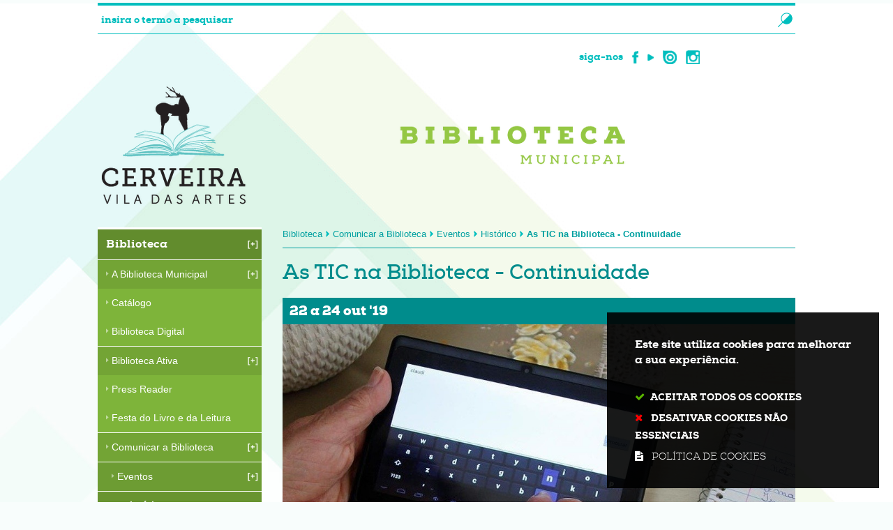

--- FILE ---
content_type: text/html; charset=utf-8
request_url: https://www.cm-vncerveira.pt/pages/675?event_id=2086
body_size: 20554
content:
<!DOCTYPE HTML>
<html lang="pt-PT">
<head>
  <title>Biblioteca Municipal Vila Nova de Cerveira / As TIC na Biblioteca - Continuidade</title>
  <link rel="stylesheet" type="text/css" href="/assets/wm-smile/stylesheets/frontoffice/smile-e74173db9a.min.css" media="all">
<link rel="stylesheet" type="text/css" href="/assets/wm-citizen/stylesheets/frontoffice/smile-citizen-2-bd1ee477e9.min.css" media="all">
<link rel="stylesheet" type="text/css" href="/assets/wm-smile/stylesheets/frontoffice/mandatory-aafd8803b7.min.css" media="all"><link rel="stylesheet" type="text/css" href="/assets/wm-smile/stylesheets/frontoffice/vendor/superfish-f6f8538a6a.vendor.css" media="all">

  <meta name="csrf-param" content="authenticity_token" />
<meta name="csrf-token" content="2XhmGzg7Ts3RO+W/KndsgBR5t2TF/M2vXQNN4iZsIjaIhJK3rkDQF6X/u5VBPctK2DMoLo8PVbV/MMjpTp8BGA==" />
  <script src="/assets/wm-smile/javascripts/vendor/smile-frontoffice-4d347401ab.vendor.js"></script>  <script src="/assets/wm-smile/javascripts/frontoffice/smile-fcaf307b9d.min.js"></script>
<script src="/assets/wm-smile/javascripts/vendor/superfish-f90ea9c68f.vendor.js"></script>
<script src="/assets/wm-smile/javascripts/frontoffice/widgets-common-a47f4dcaf6.min.js"></script>
<script src="/assets/wm-smile/javascripts/frontoffice/galleria/galleria-1-c218afcc2e.5.5.min.js"></script>
<script src="https://maps.googleapis.com/maps/api/js?key=AIzaSyDreEI6bEjNtXYccyiD7b6WI9hewsa4dMk"></script>
<script src="/assets/wm-smile/javascripts/frontoffice/map_manager_auto_begin-817d01fadc.min.js"></script>

  
  <link rel="stylesheet" type="text/css" href="/assets/cmvncerveira/cmvncerveira/stylesheets/caller-54e6fa8e6d.min.css" media="all">
  <script src="/assets/cmvncerveira/cmvncerveira/javascripts/theme_utils_interior-5bc016911c.min.js"></script>
  <script src="/assets/cmvncerveira/cmvncerveira/javascripts/vendor/modernizr-44c9247798.min.js"></script>
  <script src="/assets/cmvncerveira/cmvncerveira/javascripts/vendor/jquery-2c8664ecb7.slicknav.min.js"></script>
  <script src="/assets/cmvncerveira/cmvncerveira/javascripts/vendor/jquery-d72b2e9a2c.nicescroll.min.js"></script>
  <script src="/assets/cmvncerveira/cmvncerveira/javascripts/vendor/stickyFooter-e29e85046f.min.js"></script>
  <script src="/assets/cmvncerveira/cmvncerveira/javascripts/vendor/jquery-c628e28288.cookiebar.min.js"></script>
  <link rel="shortcut icon" href="/assets/cmvncerveira/cmvncerveira/images/favicon.ico"/>
  <link rel="apple-touch-icon" href="/assets/cmvncerveira/cmvncerveira/images/apple-touch-icon.png" />
  <link rel="apple-touch-icon" sizes="57x57" href="/assets/cmvncerveira/cmvncerveira/images/apple-touch-icon-57x57.png" />
  <link rel="apple-touch-icon" sizes="72x72" href="/assets/cmvncerveira/cmvncerveira/images/apple-touch-icon-72x72.png" />
  <link rel="apple-touch-icon" sizes="76x76" href="/assets/cmvncerveira/cmvncerveira/images/apple-touch-icon-76x76.png" />
  <link rel="apple-touch-icon" sizes="114x114" href="/assets/cmvncerveira/cmvncerveira/images/apple-touch-icon-114x114.png" />
  <link rel="apple-touch-icon" sizes="120x120" href="/assets/cmvncerveira/cmvncerveira/images/apple-touch-icon-120x120.png" />
  <link rel="apple-touch-icon" sizes="144x144" href="/assets/cmvncerveira/cmvncerveira/images/apple-touch-icon-144x144.png" />
  <link rel="apple-touch-icon" sizes="152x152" href="/assets/cmvncerveira/cmvncerveira/images/apple-touch-icon-152x152.png" />
  <meta name="viewport" content="width=device-width, initial-scale=1">


  <meta name="keywords" content="">
  
<script src="/assets/wm-smile/javascripts/frontoffice/cookiebar/jquery-b75e3684dd.cookiebar.min.js"></script><!-- Google tag (gtag.js) -->
<script async src="https://www.googletagmanager.com/gtag/js?id=G-XXPH44RQXT"></script>
<script>$(window).on('accepted', checkCookieBarGoogleApi);function checkCookieBarGoogleApi(){if(jQuery.cookieBar && jQuery.cookieBar('cookies')){
  window.dataLayer = window.dataLayer || [];
  function gtag(){dataLayer.push(arguments);}
  gtag('js', new Date());

  gtag('config', 'G-SW3EMZRC5Z');
}}checkCookieBarGoogleApi()</script></head>
<body>

<a href="#accessibilityMainContent" class="accesibilityDummy">Passar para o Conteúdo Principal</a>

<div class="mobileMenuContainer"></div>

<div id="top"></div>

<div class="siteWide header">
  <div class="row">
    <div class="header_AREA large-12 columns"><a id="accessibilityMainContent"></a>
        
  
<div id="html_block_33" class="widget html_block" data-id="33" data-content_type="HtmlBlock">

  <div class="SearchWrap">
    <div class="home-banner-search">
        <div class="home-search-wrapper">
            <div class="mega_pesquisa_search_form">
                <label class="hidden" for="mega_pesquisa_input">
                    Pesquisar...
                </label>
                <input id="mega_pesquisa_input" name="search" type="text" value="" class="mega_pesquisa_input" placeholder="insira o termo a pesquisar">
                <input id="mega_pesquisa_button" name="mega_pesquisa" type="image" src="/assets/s.gif" alt="Pesquisar..." class="mega_pesquisa_button search_button">
            </div>
        </div>
        <div id="search-modal" class="modal" style="">
            <div class="modal-body">
                <div class="home-modal-close-wrapper"><a href="#" id="home-modal-close-button"><i class="icone"></i></a></div>
                <div class="search-home-results-header">
                    <div class="home-google-search-results-header columns medium-4">
                        <div class="search-label">Pesquisa Geral</div>
                        <div class="search-home-results-panel home-google-search-results"></div>
                    </div>
                    <div class="home-wmso-search-results-header columns medium-4">
                        <div class="search-label">Serviços Online</div>
                        <div class="search-home-results-panel home-wmso-search-results"></div>
                    </div>
                    <div class="home-wmfaqs-search-results-header columns medium-4">
                        <div class="search-label">Perguntas Frequentes</div>
                        <div class="search-home-results-panel home-wmfaqs-search-results"></div>
                    </div>
                    <div class="clearBoth"></div>
                </div>
            </div>
        </div>
    </div>
</div>
<div id="template_container"></div>

</div>
  
<div id="html_block_34" class="widget html_block" data-id="34" data-content_type="HtmlBlock">

  <div class="ferramentasTopo">
  <div class="googleTranslate">
		<div id="google_translate_element"></div>
		<script type="text/javascript">
			function googleTranslateElementInit() {
				new google.translate.TranslateElement({
					pageLanguage: 'pt',
					includedLanguages: 'en,fr,es,it,de,nl,ru,ja,zh-CN',
					autoDisplay: false,
					layout: google.translate.TranslateElement.InlineLayout.SIMPLE
				}, 'google_translate_element');
			}
		</script>
		<script type="text/javascript" src="//translate.google.com/translate_a/element.js?cb=googleTranslateElementInit"></script>
	</div>
	<div class="siganos">
		<span class="titulo">siga-nos</span>
		<span><a class="btnFacebook" href="https://www.facebook.com/bmcerveira/" target="_blank"></a></span>
		<span><a class="btnYoutube" href="https://www.youtube.com/user/BibliotecaCerveira/" target="_blank"></a></span>
		<span><a class="btnIssuu" href="#" target="_blank"></a></span>
		<span><a class="btnInstagram" href="#" target="_blank"></a></span>
	</div>
</div>

</div>


    </div>
  </div>
  <div class="row">
    <div class="logo_AREA medium-12 large-12 columns">
        
  <div id="article_317" class="widget article" data-id="317" data-content_type="Article">
  <div class="writer_text"><p><a href="/pages/359" title="Biblioteca"><img src="/thumbs/cmvncerveira/uploads/writer_file/image/1512/biblioteca_municipal_1_980_2500.png" alt="imagem" /></a></p><div class="writer_text_clear"></div></div>
</div>


    </div>
    <div class="menuBM_AREA medium-12 large-9 columns">
        
  <div id="horizontal_menu_7" class="widget horizontal_menu" data-id="7" data-content_type="HorizontalMenu">

    <ul class="depth1 ddmenu sf-menu"><li class="depth1 pos_1 first has_descendants"><a href="/pages/615/" target="_self" class="depth1 pos_1 first has_descendants"><span>A Biblioteca Municipal</span></a><ul class="depth2 "><li class="depth2 pos_1 first "><a href="/pages/615" target="_self" class="depth2 pos_1 first "><span>Quem somos</span></a></li><li class="depth2 pos_2 "><a href="/pages/616" target="_self" class="depth2 pos_2 "><span>História</span></a></li><li class="depth2 pos_3 "><a href="/pages/617" target="_self" class="depth2 pos_3 "><span>Solar dos Castros</span></a></li><li class="depth2 pos_4 "><a href="/pages/618" target="_self" class="depth2 pos_4 "><span>Espaços</span></a></li><li class="depth2 pos_5 "><a href="/pages/532" target="_self" class="depth2 pos_5 "><span>Serviços</span></a></li><li class="depth2 pos_6 "><a href="/pages/605" target="_self" class="depth2 pos_6 "><span>Guia do Utilizador</span></a></li><li class="depth2 pos_7 "><a href="/pages/533" target="_self" class="depth2 pos_7 "><span>Regulamento</span></a></li><li class="depth2 pos_8 last "><a href="/pages/534" target="_self" class="depth2 pos_8 last "><span>Horários/Contactos</span></a></li></ul></li><li class="depth1 pos_2 "><a href="https://opac.cm-vncerveira.pt/Opac" target="_blank" class="depth1 pos_2 " title=""><span>Catálogo</span></a></li><li class="depth1 pos_3 "><a href="/pages/612" target="_self" class="depth1 pos_3 "><span>Biblioteca Digital</span></a></li><li class="depth1 pos_4 has_descendants"><a href="/pages/529" target="_self" class="depth1 pos_4 has_descendants"><span>Biblioteca Ativa</span></a><ul class="depth2 "><li class="depth2 pos_1 first "><a href="/pages/535" target="_self" class="depth2 pos_1 first "><span>Hora do Conto</span></a></li><li class="depth2 pos_2 "><a href="/pages/536" target="_self" class="depth2 pos_2 "><span>Chá com Letras</span></a></li><li class="depth2 pos_3 "><a href="/pages/537" target="_self" class="depth2 pos_3 "><span>Tertúlia ao Serão</span></a></li><li class="depth2 pos_4 "><a href="/pages/538" target="_self" class="depth2 pos_4 "><span>TIC na Biblioteca</span></a></li><li class="depth2 pos_5 "><a href="/pages/673" target="_self" class="depth2 pos_5 "><span>Diploma Competências Básicas - TIC</span></a></li><li class="depth2 pos_6 last "><a href="/pages/621" target="_self" class="depth2 pos_6 last "><span>Férias na Biblioteca</span></a></li></ul></li><li class="depth1 pos_5 "><a href="/p/leitura-digital" target="_self" class="depth1 pos_5 " title=""><span>Press Reader </span></a></li><li class="depth1 pos_6 "><a href="/pages/539" target="_self" class="depth1 pos_6 "><span>Festa do Livro e da Leitura</span></a></li><li class="depth1 pos_7 last selected has_descendants"><a href="/pages/619/" target="_self" class="depth1 pos_7 last selected has_descendants"><span>Comunicar a Biblioteca</span></a><ul class="depth2 "><li class="depth2 pos_1 first selected has_descendants"><a href="/pages/619" target="_self" class="depth2 pos_1 first selected has_descendants"><span>Eventos</span></a><ul class="depth3 "><li class="depth3 pos_1 first last selected selected_descendant"><a href="/pages/674" target="_self" class="depth3 pos_1 first last selected selected_descendant"><span>Histórico</span></a></li></ul></li><li class="depth2 pos_2 last "><a href="/pages/613" target="_self" class="depth2 pos_2 last "><span>Ligações Úteis</span></a></li></ul></li></ul>

</div>


    </div>
  </div>
</div>

<div class="siteContents row">
  <div class="verticalMenu_AREA large-3 columns">  
  <div id="vertical_menu_15" class="widget vertical_menu no-wm-idx" data-id="15" data-content_type="VerticalMenu">


      <a class='current_menu' href="/pages/686">
        Microsite Biblioteca Municipal
      </a>


    <ul class="depth1 "><li class="depth1 pos_1 first last selected has_descendants"><a href="/pages/359" target="_self" class="depth1 pos_1 first last selected has_descendants"><span>Biblioteca</span></a><ul class="depth2 "><li class="depth2 pos_1 first has_descendants"><a href="/pages/615/" target="_self" class="depth2 pos_1 first has_descendants"><span>A Biblioteca Municipal</span></a></li><li class="depth2 pos_2 "><a href="https://opac.cm-vncerveira.pt/Opac" target="_blank" class="depth2 pos_2 " title=""><span>Catálogo</span></a></li><li class="depth2 pos_3 "><a href="/pages/612" target="_self" class="depth2 pos_3 "><span>Biblioteca Digital</span></a></li><li class="depth2 pos_4 has_descendants"><a href="/pages/529" target="_self" class="depth2 pos_4 has_descendants"><span>Biblioteca Ativa</span></a></li><li class="depth2 pos_5 "><a href="/p/leitura-digital" target="_self" class="depth2 pos_5 " title=""><span>Press Reader </span></a></li><li class="depth2 pos_6 "><a href="/pages/539" target="_self" class="depth2 pos_6 "><span>Festa do Livro e da Leitura</span></a></li><li class="depth2 pos_7 last selected has_descendants"><a href="/pages/619/" target="_self" class="depth2 pos_7 last selected has_descendants"><span>Comunicar a Biblioteca</span></a><ul class="depth3 "><li class="depth3 pos_1 first selected has_descendants"><a href="/pages/619" target="_self" class="depth3 pos_1 first selected has_descendants"><span>Eventos</span></a><ul class="depth4 "><li class="depth4 pos_1 first last selected selected_descendant"><a href="/pages/674" target="_self" class="depth4 pos_1 first last selected selected_descendant"><span>Histórico</span></a></li></ul></li><li class="depth3 pos_2 last "><a href="/pages/613" target="_self" class="depth3 pos_2 last "><span>Ligações Úteis</span></a></li></ul></li></ul></li></ul>


</div>

 </div>
  <div class="mainContents large-9 medium-12 small-12 xsmall-12 columns">
    <div class="breadCrumb_AREA">  
  <div id="breadcrumb_3" class="widget breadcrumb" data-id="3" data-content_type="Breadcrumb">
  <ul>

      <li>
        <a href="/pages/359">Biblioteca<img alt="_" src="/s.gif" /></a>
      </li>


      <li>
        <a href="/pages/619/">Comunicar a Biblioteca<img alt="_" src="/s.gif" /></a>
      </li>


      <li>
        <a href="/pages/619">Eventos<img alt="_" src="/s.gif" /></a>
      </li>


      <li>
        <a href="/pages/674">Histórico<img alt="_" src="/s.gif" /></a>
      </li>



      <li>
        As TIC na Biblioteca - Continuidade
      </li>
  </ul>
</div>

 </div>
    <div class="central_AREA"><h1 class="pageTitle">As TIC na Biblioteca - Continuidade</h1>  
  <div id="event_detail_11" class="widget event_detail" data-id="11" data-content_type="EventDetail">


        <div class="dates widget_field "><div class="widget_value"><div><span class=dia>22</span> <span class='separador_dias'>a</span> 24 Out '19</div></div></div>



        <div class="image_preview" title=""><img src="/thumbs/cmvncerveira/uploads/event/image/2086/tic___as_tic___a_aventura_pelo_mundo_da_tecnologia_e_da_internet_n_o_tem_idade__1_980_2500.jpg" /></div>


        



        <div class="text widget_field "><div class="widget_value"><div class="writer_text"><p class="text-align-justify">A aventura pelo mundo da tecnologia e da Internet n&atilde;o tem idade&hellip;</p>
<p class="text-align-justify">Grupos de Continuidade<br /><br /></p><div class="writer_text_clear"></div></div></div></div>



        <div class="schedule widget_field "><div class="widget_label">Horário:</div><div class="widget_value"><div class="writer_text"><p>11h00 - 12h00</p><div class="writer_text_clear"></div></div></div></div>



        <div class="location widget_field "><div class="widget_label">Local:</div><div class="widget_value"><div class="writer_text">Biblioteca Municipal<div class="writer_text_clear"></div></div></div></div>





        <div class="entity widget_field "><div class="widget_label">Organização:</div><div class="widget_value"><div class="writer_text">Câmara Municipal<div class="writer_text_clear"></div></div></div></div>



        



        



</div>

</div>
  </div>
  <div class="clearBoth"></div>
</div>

<div class="siteWide backToTop">
  <div class="row">
    <div class="backToTop_AREA">
        
  
<div id="html_block_35" class="widget html_block" data-id="35" data-content_type="HtmlBlock"></div>


    </div>
  </div>
</div>


<footer class="siteWide footer">
  <div class="row">
    <div class="footer_AREA">
        
  <div id="article_318" class="widget article" data-id="318" data-content_type="Article">
  <div class="writer_text"><div class="contactos">
<p class="titulo">Solar dos Castros</p>
<p class="titulo">Terreiro (Pra&ccedil;a da Liberdade), n&ordm;4</p>
<p class="coluna">4920-296 Vila Nova de Cerveira</p>
<p class="coluna">ter&ccedil;a-feira a sexta-feira: das 9h30 &agrave;s 13h e das 14h &agrave;s 17h30<br />S&aacute;bado: das 9h30 &agrave;s 13h00</p>
<pre class="coluna text-align-center" >&nbsp;</pre>
<div class="coluna text-align-left" ><strong>Telefone:</strong> 251 708 024<br /> <strong></strong></div>
<div class="coluna">&nbsp;</div>
<div class="coluna"><strong>E-mail:</strong>&nbsp;<a href="mailto:biblioteca@cm-vncerveira.pt">biblioteca@cm-vncerveira.pt</a></div>
<div class="coluna">&nbsp;</div>
<div class="coluna">&nbsp;</div>
<div class="coluna" style="margin-left: 60px;"><a href="/pages/1" target="_blank"> <img src="/thumbs/cmvncerveira/uploads/writer_file/image/1184/logotipo_CMVNC_peq_1_980_2500.png" alt="C&acirc;mara Municipal de Vila Nova de Cerveira" /> </a></div>
</div>
<div class="acessibilidade">
<div><a href="http://www.wiremaze.com" target="_blank"><img src="/layout/poweredby_black.png" title="designed and powered by Wiremaze" alt="designed and powered by Wiremaze" /></a></div>
<div class="titulo"><br />acessibilidade</div>
<div><a href="/pages/92"><img src="/layout/validacao_wcagA.png" alt="WCCAG-A" /></a></div>
</div><div class="writer_text_clear"></div></div>
</div>


    </div>
  </div>
</footer>

<!-- START NICE SCROLL -->
<script>
  function doRemove(name) {
    $(name).getNiceScroll().remove();
  };
  
  var vis = true;
  
  function toggleVisibility() {
    vis = !vis;
	var ns = $("#boxscroll").getNiceScroll();
	(vis) ? ns.show() : ns.hide();  
  }
  
  function toggleDiv() {
	var dv = $("#boxscroll"); 
  var vv = (dv.css('display')!='none');
	(vv) ? dv.hide() : dv.show();
//	var ns = dv.getNiceScroll();
//	ns.resize();
  }
</script>
<!-- END NICE SCROLL -->
<!-- START OLD BROWSER WARNING -->
<script> 
var $buoop = {vs:{i:9,f:15,o:12.1,s:5.1},c:2}; 
function $buo_f(){ 
 var e = document.createElement("script"); 
 e.src = "//browser-update.org/update.js"; 
 document.body.appendChild(e);
};
try {document.addEventListener("DOMContentLoaded", $buo_f,false)}
catch(e){window.attachEvent("onload", $buo_f)}
</script>
<!-- END OLD BROWSER WARNING -->
<script>
    $(window).on('accepted', checkCookieBarGa3)
    function checkCookieBarGa3(){  
      if(jQuery.cookieBar && jQuery.cookieBar('cookies')){
        (function(i,s,o,g,r,a,m){i['GoogleAnalyticsObject']=r;i[r]=i[r]||function(){
        (i[r].q=i[r].q||[]).push(arguments)},i[r].l=1*new Date();a=s.createElement(o),
        m=s.getElementsByTagName(o)[0];a.async=1;a.src=g;m.parentNode.insertBefore(a,m)
        })(window,document,'script','https://www.google-analytics.com/analytics.js','ga');
        ga('create', 'UA-66873802-1', {
          cookieFlags: 'max-age=7200;secure;samesite=none'
        });
        ga('send', 'pageview')
      };
    }checkCookieBarGa3();
</script>

<script>
$(function(){
  $('.widget.horizontal_menu').slicknav({
    'prependTo': '.mobileMenuContainer'
  });
  $( ".slicknav_nav ul.depth1" ).removeClass( "sf-menu sf-vertical" )
});
</script>

<script>
        $(function(){
          if(jQuery.cookieBar) {
            $.cookieBar({"message":"Este site utiliza cookies para melhorar a sua experiência.","policyURL":"/pages/918","acceptText":"Aceitar todos os cookies","policyText":"Política de cookies","declineText":"Desativar cookies não essenciais","policyButton":true,"declineButton":true,"sameColorButtons":false,"persistCookieButton":false})
            $("#wm-cookie-bar p, #wm-cookie-bar a").attr("tabindex",1)
            $("#wm-cookie-bar p").focus()
          }
        });
      </script></body>
</html>


--- FILE ---
content_type: text/css
request_url: https://www.cm-vncerveira.pt/assets/wm-smile/stylesheets/frontoffice/smile-e74173db9a.min.css
body_size: 84383
content:
.sprite_advanced_map_show_map_points{width:229px;height:20px;background:url(/assets/wm-smile/images/frontoffice/core_sprite.png) 0 0 no-repeat}.sprite_btn_click_here_to_register{width:229px;height:20px;background:url(/assets/wm-smile/images/frontoffice/core_sprite.png) 0 -20px no-repeat}.sprite_btn_click_here_to_register-ovr{width:229px;height:20px;background:url(/assets/wm-smile/images/frontoffice/core_sprite.png) 0 -40px no-repeat}.sprite_btn_click_here_to_recover_password{width:229px;height:20px;background:url(/assets/wm-smile/images/frontoffice/core_sprite.png) 0 -60px no-repeat}.sprite_advanced_map_back_to_list{width:229px;height:20px;background:url(/assets/wm-smile/images/frontoffice/core_sprite.png) 0 -80px no-repeat}.sprite_advanced_map_back_to_list-ovr{width:229px;height:20px;background:url(/assets/wm-smile/images/frontoffice/core_sprite.png) 0 -100px no-repeat}.sprite_advanced_map_close_map{width:229px;height:20px;background:url(/assets/wm-smile/images/frontoffice/core_sprite.png) 0 -120px no-repeat}.sprite_advanced_map_close_map-ovr{width:229px;height:20px;background:url(/assets/wm-smile/images/frontoffice/core_sprite.png) 0 -140px no-repeat}.sprite_advanced_map_show_map_points-ovr{width:229px;height:20px;background:url(/assets/wm-smile/images/frontoffice/core_sprite.png) 0 -160px no-repeat}.sprite_advanced_map_find_map_points-ovr{width:229px;height:20px;background:url(/assets/wm-smile/images/frontoffice/core_sprite.png) 0 -180px no-repeat}.sprite_advanced_map_hide_map_points{width:229px;height:20px;background:url(/assets/wm-smile/images/frontoffice/core_sprite.png) 0 -200px no-repeat}.sprite_advanced_map_hide_map_points-ovr{width:229px;height:20px;background:url(/assets/wm-smile/images/frontoffice/core_sprite.png) -229px 0 no-repeat}.sprite_btn_click_here_to_recover_password-ovr{width:229px;height:20px;background:url(/assets/wm-smile/images/frontoffice/core_sprite.png) -229px -20px no-repeat}.sprite_advanced_map_find_map_points{width:229px;height:20px;background:url(/assets/wm-smile/images/frontoffice/core_sprite.png) -229px -40px no-repeat}.sprite_btn_see_all_category-ovr{width:160px;height:20px;background:url(/assets/wm-smile/images/frontoffice/core_sprite.png) -229px -60px no-repeat}.sprite_btn_see_all_category{width:160px;height:20px;background:url(/assets/wm-smile/images/frontoffice/core_sprite.png) -229px -80px no-repeat}.sprite_btn_general_opinion{width:158px;height:20px;background:url(/assets/wm-smile/images/frontoffice/core_sprite.png) -229px -100px no-repeat}.sprite_btn_general_opinion-ovr{width:158px;height:20px;background:url(/assets/wm-smile/images/frontoffice/core_sprite.png) -229px -120px no-repeat}.sprite_btn_facebook_publish-ovr{width:150px;height:20px;background:url(/assets/wm-smile/images/frontoffice/core_sprite.png) -229px -140px no-repeat}.sprite_advanced_map_adv_search_open-ovr{width:150px;height:20px;background:url(/assets/wm-smile/images/frontoffice/core_sprite.png) -229px -160px no-repeat}.sprite_btn_seeadvancedmap-ovr{width:150px;height:20px;background:url(/assets/wm-smile/images/frontoffice/core_sprite.png) -229px -180px no-repeat}.sprite_btn_seeadvancedmap{width:150px;height:20px;background:url(/assets/wm-smile/images/frontoffice/core_sprite.png) -229px -200px no-repeat}.sprite_advanced_map_adv_search_open{width:150px;height:20px;background:url(/assets/wm-smile/images/frontoffice/core_sprite.png) 0 -220px no-repeat}.sprite_advanced_map_adv_search_close-ovr{width:150px;height:20px;background:url(/assets/wm-smile/images/frontoffice/core_sprite.png) -150px -220px no-repeat}.sprite_user_add_geo_article-ovr{width:150px;height:20px;background:url(/assets/wm-smile/images/frontoffice/core_sprite.png) -300px -220px no-repeat}.sprite_user_add_geo_article{width:150px;height:20px;background:url(/assets/wm-smile/images/frontoffice/core_sprite.png) 0 -240px no-repeat}.sprite_btn_facebook_publish{width:150px;height:20px;background:url(/assets/wm-smile/images/frontoffice/core_sprite.png) -150px -240px no-repeat}.sprite_advanced_map_adv_search_close{width:150px;height:20px;background:url(/assets/wm-smile/images/frontoffice/core_sprite.png) -300px -240px no-repeat}.sprite_btn_facebook_register{width:149px;height:20px;background:url(/assets/wm-smile/images/frontoffice/core_sprite.png) 0 -260px no-repeat}.sprite_btn_facebook_register-ovr{width:149px;height:20px;background:url(/assets/wm-smile/images/frontoffice/core_sprite.png) -149px -260px no-repeat}.sprite_btn_change_password-ovr{width:138px;height:20px;background:url(/assets/wm-smile/images/frontoffice/core_sprite.png) -298px -260px no-repeat}.sprite_btn_change_password{width:138px;height:20px;background:url(/assets/wm-smile/images/frontoffice/core_sprite.png) 0 -280px no-repeat}.sprite_btn_login_facebook-ovr{width:135px;height:20px;background:url(/assets/wm-smile/images/frontoffice/core_sprite.png) -138px -280px no-repeat}.sprite_btn_login_facebook{width:135px;height:20px;background:url(/assets/wm-smile/images/frontoffice/core_sprite.png) -273px -280px no-repeat}.sprite_btn_back_to_list{width:127px;height:20px;background:url(/assets/wm-smile/images/frontoffice/core_sprite.png) 0 -300px no-repeat}.sprite_btn_back_to_list-ovr{width:127px;height:20px;background:url(/assets/wm-smile/images/frontoffice/core_sprite.png) -127px -300px no-repeat}.sprite_btn_add_to_visit{width:127px;height:20px;background:url(/assets/wm-smile/images/frontoffice/core_sprite.png) -254px -300px no-repeat}.sprite_btn_add_to_visit-ovr{width:127px;height:20px;background:url(/assets/wm-smile/images/frontoffice/core_sprite.png) 0 -320px no-repeat}.sprite_btn_plan_visit-ovr{width:121px;height:20px;background:url(/assets/wm-smile/images/frontoffice/core_sprite.png) -127px -320px no-repeat}.sprite_btn_plan_visit{width:121px;height:20px;background:url(/assets/wm-smile/images/frontoffice/core_sprite.png) -248px -320px no-repeat}.sprite_advanced_map_my_visit_close{width:120px;height:20px;background:url(/assets/wm-smile/images/frontoffice/core_sprite.png) 0 -340px no-repeat}.sprite_btn_edit{width:120px;height:20px;background:url(/assets/wm-smile/images/frontoffice/core_sprite.png) -120px -340px no-repeat}.sprite_advanced_map_my_visit_close-ovr{width:120px;height:20px;background:url(/assets/wm-smile/images/frontoffice/core_sprite.png) -240px -340px no-repeat}.sprite_advanced_map_my_visit_open{width:120px;height:20px;background:url(/assets/wm-smile/images/frontoffice/core_sprite.png) 0 -360px no-repeat}.sprite_user_cancel-ovr{width:120px;height:20px;background:url(/assets/wm-smile/images/frontoffice/core_sprite.png) -120px -360px no-repeat}.sprite_user_cancel{width:120px;height:20px;background:url(/assets/wm-smile/images/frontoffice/core_sprite.png) -240px -360px no-repeat}.sprite_btn_save_changes{width:120px;height:20px;background:url(/assets/wm-smile/images/frontoffice/core_sprite.png) 0 -380px no-repeat}.sprite_btn_save_changes-ovr{width:120px;height:20px;background:url(/assets/wm-smile/images/frontoffice/core_sprite.png) -120px -380px no-repeat}.sprite_btn_insert-ovr{width:120px;height:20px;background:url(/assets/wm-smile/images/frontoffice/core_sprite.png) -240px -380px no-repeat}.sprite_btn_insert{width:120px;height:20px;background:url(/assets/wm-smile/images/frontoffice/core_sprite.png) 0 -400px no-repeat}.sprite_advanced_map_my_visit_open-ovr{width:120px;height:20px;background:url(/assets/wm-smile/images/frontoffice/core_sprite.png) -120px -400px no-repeat}.sprite_btn_send_feedback{width:119px;height:20px;background:url(/assets/wm-smile/images/frontoffice/core_sprite.png) -240px -400px no-repeat}.sprite_btn_not_answered{width:119px;height:20px;background:url(/assets/wm-smile/images/frontoffice/core_sprite.png) 0 -420px no-repeat}.sprite_btn_send_feedback-ovr{width:119px;height:20px;background:url(/assets/wm-smile/images/frontoffice/core_sprite.png) -119px -420px no-repeat}.sprite_btn_answered{width:119px;height:20px;background:url(/assets/wm-smile/images/frontoffice/core_sprite.png) -238px -420px no-repeat}.sprite_btn_advancedmap-ovr{width:118px;height:20px;background:url(/assets/wm-smile/images/frontoffice/core_sprite.png) -458px 0 no-repeat}.sprite_btn_advancedmap{width:118px;height:20px;background:url(/assets/wm-smile/images/frontoffice/core_sprite.png) -458px -20px no-repeat}.sprite_btn_insert_opinion{width:115px;height:20px;background:url(/assets/wm-smile/images/frontoffice/core_sprite.png) -458px -40px no-repeat}.sprite_btn_insert_opinion-ovr{width:115px;height:20px;background:url(/assets/wm-smile/images/frontoffice/core_sprite.png) -458px -60px no-repeat}.sprite_btn_visit_photos-ovr{width:114px;height:20px;background:url(/assets/wm-smile/images/frontoffice/core_sprite.png) -458px -80px no-repeat}.sprite_btn_visit_photos{width:114px;height:20px;background:url(/assets/wm-smile/images/frontoffice/core_sprite.png) -458px -100px no-repeat}.sprite_btn_add_photo-ovr{width:112px;height:20px;background:url(/assets/wm-smile/images/frontoffice/core_sprite.png) -458px -120px no-repeat}.sprite_btn_add_photo{width:112px;height:20px;background:url(/assets/wm-smile/images/frontoffice/core_sprite.png) -458px -140px no-repeat}.sprite_dummy_100x100{width:100px;height:100px;background:url(/assets/wm-smile/images/frontoffice/core_sprite.png) -458px -160px no-repeat}.sprite_btn_subscribe{width:92px;height:20px;background:url(/assets/wm-smile/images/frontoffice/core_sprite.png) -458px -260px no-repeat}.sprite_btn_subscribe-ovr{width:92px;height:20px;background:url(/assets/wm-smile/images/frontoffice/core_sprite.png) -458px -280px no-repeat}.sprite_btn_suggestions-ovr{width:89px;height:20px;background:url(/assets/wm-smile/images/frontoffice/core_sprite.png) -458px -300px no-repeat}.sprite_btn_suggestions{width:89px;height:20px;background:url(/assets/wm-smile/images/frontoffice/core_sprite.png) -458px -320px no-repeat}.sprite_btn_authenticate-ovr{width:89px;height:20px;background:url(/assets/wm-smile/images/frontoffice/core_sprite.png) -458px -340px no-repeat}.sprite_btn_authenticate{width:89px;height:20px;background:url(/assets/wm-smile/images/frontoffice/core_sprite.png) -458px -360px no-repeat}.sprite_btn_slideshow{width:87px;height:20px;background:url(/assets/wm-smile/images/frontoffice/core_sprite.png) -458px -380px no-repeat}.sprite_btn_slideshow-ovr{width:87px;height:20px;background:url(/assets/wm-smile/images/frontoffice/core_sprite.png) -458px -400px no-repeat}.sprite_btn_see_all{width:85px;height:20px;background:url(/assets/wm-smile/images/frontoffice/core_sprite.png) -458px -420px no-repeat}.sprite_btn_see_all-ovr{width:85px;height:20px;background:url(/assets/wm-smile/images/frontoffice/core_sprite.png) -369px -320px no-repeat}.sprite_btn_visited-off{width:82px;height:20px;background:url(/assets/wm-smile/images/frontoffice/core_sprite.png) -360px -340px no-repeat}.sprite_btn_visited-on{width:82px;height:20px;background:url(/assets/wm-smile/images/frontoffice/core_sprite.png) -360px -360px no-repeat}.sprite_btn_print{width:80px;height:20px;background:url(/assets/wm-smile/images/frontoffice/core_sprite.png) -360px -380px no-repeat}.sprite_btn_print-ovr{width:80px;height:20px;background:url(/assets/wm-smile/images/frontoffice/core_sprite.png) -359px -400px no-repeat}.sprite_btn_register{width:76px;height:20px;background:url(/assets/wm-smile/images/frontoffice/core_sprite.png) -379px -140px no-repeat}.sprite_btn_register-ovr{width:76px;height:20px;background:url(/assets/wm-smile/images/frontoffice/core_sprite.png) -379px -160px no-repeat}.sprite_bg_btnsearchresults{width:76px;height:18px;background:url(/assets/wm-smile/images/frontoffice/core_sprite.png) -379px -180px no-repeat}.sprite_btn_change{width:69px;height:20px;background:url(/assets/wm-smile/images/frontoffice/core_sprite.png) -389px -60px no-repeat}.sprite_btn_change-ovr{width:69px;height:20px;background:url(/assets/wm-smile/images/frontoffice/core_sprite.png) -389px -80px no-repeat}.sprite_btn_remove-ovr{width:68px;height:20px;background:url(/assets/wm-smile/images/frontoffice/core_sprite.png) -387px -100px no-repeat}.sprite_btn_delete{width:68px;height:20px;background:url(/assets/wm-smile/images/frontoffice/core_sprite.png) -387px -120px no-repeat}.sprite_btn_add-ovr{width:68px;height:20px;background:url(/assets/wm-smile/images/frontoffice/core_sprite.png) -379px -200px no-repeat}.sprite_btn_add{width:68px;height:20px;background:url(/assets/wm-smile/images/frontoffice/core_sprite.png) -381px -300px no-repeat}.sprite_btn_duplicate{width:68px;height:20px;background:url(/assets/wm-smile/images/frontoffice/core_sprite.png) -357px -420px no-repeat}.sprite_btn_duplicate-ovr{width:68px;height:20px;background:url(/assets/wm-smile/images/frontoffice/core_sprite.png) 0 -440px no-repeat}.sprite_btn_delete-ovr{width:68px;height:20px;background:url(/assets/wm-smile/images/frontoffice/core_sprite.png) -68px -440px no-repeat}.sprite_btn_remove{width:68px;height:20px;background:url(/assets/wm-smile/images/frontoffice/core_sprite.png) -136px -440px no-repeat}.sprite_btn_send-ovr{width:65px;height:20px;background:url(/assets/wm-smile/images/frontoffice/core_sprite.png) -204px -440px no-repeat}.sprite_btn_send{width:65px;height:20px;background:url(/assets/wm-smile/images/frontoffice/core_sprite.png) -269px -440px no-repeat}.sprite_btn_cancel{width:64px;height:20px;background:url(/assets/wm-smile/images/frontoffice/core_sprite.png) -334px -440px no-repeat}.sprite_btn_cancel-ovr{width:64px;height:20px;background:url(/assets/wm-smile/images/frontoffice/core_sprite.png) -398px -440px no-repeat}.sprite_geouserarea_myinfo{width:60px;height:60px;background:url(/assets/wm-smile/images/frontoffice/core_sprite.png) 0 -460px no-repeat}.sprite_geovisitorarea_privacy{width:60px;height:60px;background:url(/assets/wm-smile/images/frontoffice/core_sprite.png) -60px -460px no-repeat}.sprite_geouserarea_mygeoarticles{width:60px;height:60px;background:url(/assets/wm-smile/images/frontoffice/core_sprite.png) -120px -460px no-repeat}.sprite_geovisitorarea_myinfo{width:60px;height:60px;background:url(/assets/wm-smile/images/frontoffice/core_sprite.png) -180px -460px no-repeat}.sprite_geovisitorarea_myvisits{width:60px;height:60px;background:url(/assets/wm-smile/images/frontoffice/core_sprite.png) -240px -460px no-repeat}.sprite_geovisitorarea_myinterests{width:60px;height:60px;background:url(/assets/wm-smile/images/frontoffice/core_sprite.png) -300px -460px no-repeat}.sprite_btn_logout{width:54px;height:20px;background:url(/assets/wm-smile/images/frontoffice/core_sprite.png) -462px -440px no-repeat}.sprite_btn_logout-ovr{width:54px;height:20px;background:url(/assets/wm-smile/images/frontoffice/core_sprite.png) -516px -440px no-repeat}.sprite_btn_gps-ovr{width:52px;height:20px;background:url(/assets/wm-smile/images/frontoffice/core_sprite.png) -360px -460px no-repeat}.sprite_btn_gps{width:52px;height:20px;background:url(/assets/wm-smile/images/frontoffice/core_sprite.png) -412px -460px no-repeat}.sprite_widget_error{width:48px;height:48px;background:url(/assets/wm-smile/images/frontoffice/core_sprite.png) 0 -520px no-repeat}.sprite_widget_success{width:48px;height:48px;background:url(/assets/wm-smile/images/frontoffice/core_sprite.png) -48px -520px no-repeat}.sprite_widget_warning{width:48px;height:48px;background:url(/assets/wm-smile/images/frontoffice/core_sprite.png) -96px -520px no-repeat}.sprite_weather_1{width:25px;height:25px;background:url(/assets/wm-smile/images/frontoffice/core_sprite.png) -360px -480px no-repeat}.sprite_weather_9{width:25px;height:25px;background:url(/assets/wm-smile/images/frontoffice/core_sprite.png) -385px -480px no-repeat}.sprite_weather_8{width:25px;height:25px;background:url(/assets/wm-smile/images/frontoffice/core_sprite.png) -410px -480px no-repeat}.sprite_weather_7{width:25px;height:25px;background:url(/assets/wm-smile/images/frontoffice/core_sprite.png) -435px -480px no-repeat}.sprite_weather_6{width:25px;height:25px;background:url(/assets/wm-smile/images/frontoffice/core_sprite.png) -460px -480px no-repeat}.sprite_weather_5{width:25px;height:25px;background:url(/assets/wm-smile/images/frontoffice/core_sprite.png) -485px -480px no-repeat}.sprite_weather_47{width:25px;height:25px;background:url(/assets/wm-smile/images/frontoffice/core_sprite.png) -510px -480px no-repeat}.sprite_weather_46{width:25px;height:25px;background:url(/assets/wm-smile/images/frontoffice/core_sprite.png) -535px -480px no-repeat}.sprite_weather_45{width:25px;height:25px;background:url(/assets/wm-smile/images/frontoffice/core_sprite.png) -144px -520px no-repeat}.sprite_weather_44{width:25px;height:25px;background:url(/assets/wm-smile/images/frontoffice/core_sprite.png) -169px -520px no-repeat}.sprite_weather_43{width:25px;height:25px;background:url(/assets/wm-smile/images/frontoffice/core_sprite.png) -194px -520px no-repeat}.sprite_weather_42{width:25px;height:25px;background:url(/assets/wm-smile/images/frontoffice/core_sprite.png) -219px -520px no-repeat}.sprite_weather_41{width:25px;height:25px;background:url(/assets/wm-smile/images/frontoffice/core_sprite.png) -244px -520px no-repeat}.sprite_weather_40{width:25px;height:25px;background:url(/assets/wm-smile/images/frontoffice/core_sprite.png) -269px -520px no-repeat}.sprite_weather_4{width:25px;height:25px;background:url(/assets/wm-smile/images/frontoffice/core_sprite.png) -294px -520px no-repeat}.sprite_weather_39{width:25px;height:25px;background:url(/assets/wm-smile/images/frontoffice/core_sprite.png) -319px -520px no-repeat}.sprite_weather_38{width:25px;height:25px;background:url(/assets/wm-smile/images/frontoffice/core_sprite.png) -344px -520px no-repeat}.sprite_weather_37{width:25px;height:25px;background:url(/assets/wm-smile/images/frontoffice/core_sprite.png) -369px -520px no-repeat}.sprite_weather_23{width:25px;height:25px;background:url(/assets/wm-smile/images/frontoffice/core_sprite.png) -394px -520px no-repeat}.sprite_weather_35{width:25px;height:25px;background:url(/assets/wm-smile/images/frontoffice/core_sprite.png) -419px -520px no-repeat}.sprite_weather_34{width:25px;height:25px;background:url(/assets/wm-smile/images/frontoffice/core_sprite.png) -444px -520px no-repeat}.sprite_weather_33{width:25px;height:25px;background:url(/assets/wm-smile/images/frontoffice/core_sprite.png) -469px -520px no-repeat}.sprite_weather_3200{width:25px;height:25px;background:url(/assets/wm-smile/images/frontoffice/core_sprite.png) -494px -520px no-repeat}.sprite_weather_32{width:25px;height:25px;background:url(/assets/wm-smile/images/frontoffice/core_sprite.png) -519px -520px no-repeat}.sprite_weather_31{width:25px;height:25px;background:url(/assets/wm-smile/images/frontoffice/core_sprite.png) -544px -520px no-repeat}.sprite_weather_30{width:25px;height:25px;background:url(/assets/wm-smile/images/frontoffice/core_sprite.png) -576px 0 no-repeat}.sprite_weather_3{width:25px;height:25px;background:url(/assets/wm-smile/images/frontoffice/core_sprite.png) -576px -25px no-repeat}.sprite_weather_29{width:25px;height:25px;background:url(/assets/wm-smile/images/frontoffice/core_sprite.png) -576px -50px no-repeat}.sprite_weather_28{width:25px;height:25px;background:url(/assets/wm-smile/images/frontoffice/core_sprite.png) -576px -75px no-repeat}.sprite_weather_27{width:25px;height:25px;background:url(/assets/wm-smile/images/frontoffice/core_sprite.png) -576px -100px no-repeat}.sprite_weather_26{width:25px;height:25px;background:url(/assets/wm-smile/images/frontoffice/core_sprite.png) -576px -125px no-repeat}.sprite_weather_25{width:25px;height:25px;background:url(/assets/wm-smile/images/frontoffice/core_sprite.png) -576px -150px no-repeat}.sprite_weather_24{width:25px;height:25px;background:url(/assets/wm-smile/images/frontoffice/core_sprite.png) -576px -175px no-repeat}.sprite_weather_10{width:25px;height:25px;background:url(/assets/wm-smile/images/frontoffice/core_sprite.png) -576px -200px no-repeat}.sprite_weather_11{width:25px;height:25px;background:url(/assets/wm-smile/images/frontoffice/core_sprite.png) -576px -225px no-repeat}.sprite_weather_12{width:25px;height:25px;background:url(/assets/wm-smile/images/frontoffice/core_sprite.png) -576px -250px no-repeat}.sprite_weather_0{width:25px;height:25px;background:url(/assets/wm-smile/images/frontoffice/core_sprite.png) -576px -275px no-repeat}.sprite_weather_13{width:25px;height:25px;background:url(/assets/wm-smile/images/frontoffice/core_sprite.png) -576px -300px no-repeat}.sprite_weather_14{width:25px;height:25px;background:url(/assets/wm-smile/images/frontoffice/core_sprite.png) -576px -325px no-repeat}.sprite_weather_15{width:25px;height:25px;background:url(/assets/wm-smile/images/frontoffice/core_sprite.png) -576px -350px no-repeat}.sprite_weather_16{width:25px;height:25px;background:url(/assets/wm-smile/images/frontoffice/core_sprite.png) -576px -375px no-repeat}.sprite_weather_17{width:25px;height:25px;background:url(/assets/wm-smile/images/frontoffice/core_sprite.png) -576px -400px no-repeat}.sprite_weather_18{width:25px;height:25px;background:url(/assets/wm-smile/images/frontoffice/core_sprite.png) -576px -425px no-repeat}.sprite_weather_19{width:25px;height:25px;background:url(/assets/wm-smile/images/frontoffice/core_sprite.png) -576px -450px no-repeat}.sprite_weather_2{width:25px;height:25px;background:url(/assets/wm-smile/images/frontoffice/core_sprite.png) -576px -475px no-repeat}.sprite_weather_20{width:25px;height:25px;background:url(/assets/wm-smile/images/frontoffice/core_sprite.png) -576px -500px no-repeat}.sprite_weather_21{width:25px;height:25px;background:url(/assets/wm-smile/images/frontoffice/core_sprite.png) -576px -525px no-repeat}.sprite_weather_22{width:25px;height:25px;background:url(/assets/wm-smile/images/frontoffice/core_sprite.png) 0 -568px no-repeat}.sprite_weather_36{width:25px;height:25px;background:url(/assets/wm-smile/images/frontoffice/core_sprite.png) -25px -568px no-repeat}.sprite_filetypes_24_desconhecido{width:24px;height:24px;background:url(/assets/wm-smile/images/frontoffice/core_sprite.png) -50px -568px no-repeat}.sprite_filetypes_24_contacto{width:24px;height:24px;background:url(/assets/wm-smile/images/frontoffice/core_sprite.png) -74px -568px no-repeat}.sprite_filetypes_24_html{width:24px;height:24px;background:url(/assets/wm-smile/images/frontoffice/core_sprite.png) -98px -568px no-repeat}.sprite_filetypes_24_imagem{width:24px;height:24px;background:url(/assets/wm-smile/images/frontoffice/core_sprite.png) -122px -568px no-repeat}.sprite_filetypes_24_journal{width:24px;height:24px;background:url(/assets/wm-smile/images/frontoffice/core_sprite.png) -146px -568px no-repeat}.sprite_filetypes_24_pasta{width:24px;height:24px;background:url(/assets/wm-smile/images/frontoffice/core_sprite.png) -170px -568px no-repeat}.sprite_filetypes_24_pdf{width:24px;height:24px;background:url(/assets/wm-smile/images/frontoffice/core_sprite.png) -194px -568px no-repeat}.sprite_filetypes_24_texto{width:24px;height:24px;background:url(/assets/wm-smile/images/frontoffice/core_sprite.png) -218px -568px no-repeat}.sprite_filetypes_24_video{width:24px;height:24px;background:url(/assets/wm-smile/images/frontoffice/core_sprite.png) -242px -568px no-repeat}.sprite_filetypes_24_comprimido{width:24px;height:24px;background:url(/assets/wm-smile/images/frontoffice/core_sprite.png) -266px -568px no-repeat}.sprite_filetypes_24_audio{width:24px;height:24px;background:url(/assets/wm-smile/images/frontoffice/core_sprite.png) -290px -568px no-repeat}.sprite_filetypes_24_MS_Word{width:24px;height:24px;background:url(/assets/wm-smile/images/frontoffice/core_sprite.png) -314px -568px no-repeat}.sprite_filetypes_24_MS_Visio{width:24px;height:24px;background:url(/assets/wm-smile/images/frontoffice/core_sprite.png) -338px -568px no-repeat}.sprite_filetypes_24_MS_Project{width:24px;height:24px;background:url(/assets/wm-smile/images/frontoffice/core_sprite.png) -362px -568px no-repeat}.sprite_filetypes_24_MS_PowerPoint{width:24px;height:24px;background:url(/assets/wm-smile/images/frontoffice/core_sprite.png) -386px -568px no-repeat}.sprite_filetypes_24_MS_Outlook{width:24px;height:24px;background:url(/assets/wm-smile/images/frontoffice/core_sprite.png) -410px -568px no-repeat}.sprite_filetypes_24_MS_Excel{width:24px;height:24px;background:url(/assets/wm-smile/images/frontoffice/core_sprite.png) -434px -568px no-repeat}.sprite_filetypes_24 fazer_MS_Publisher{width:24px;height:24px;background:url(/assets/wm-smile/images/frontoffice/core_sprite.png) -458px -568px no-repeat}.sprite_filetypes_24 fazer_MS_Outlook{width:24px;height:24px;background:url(/assets/wm-smile/images/frontoffice/core_sprite.png) -482px -568px no-repeat}.sprite_filetypes_24 fazer_MS_OneNote{width:24px;height:24px;background:url(/assets/wm-smile/images/frontoffice/core_sprite.png) -506px -568px no-repeat}.sprite_filetypes_24 fazer_MS_Groove{width:24px;height:24px;background:url(/assets/wm-smile/images/frontoffice/core_sprite.png) -530px -568px no-repeat}.sprite_filetypes_24 fazer_MS_Frontpage{width:24px;height:24px;background:url(/assets/wm-smile/images/frontoffice/core_sprite.png) -554px -568px no-repeat}.sprite_filetypes_24 fazer_MS Access{width:24px;height:24px;background:url(/assets/wm-smile/images/frontoffice/core_sprite.png) -601px 0 no-repeat}.sprite_filetypes_24_executavel{width:24px;height:24px;background:url(/assets/wm-smile/images/frontoffice/core_sprite.png) -601px -24px no-repeat}.sprite_filetypes_24 fazer_MS_InfoPath{width:24px;height:24px;background:url(/assets/wm-smile/images/frontoffice/core_sprite.png) -601px -48px no-repeat}.sprite_timeline_today{width:22px;height:22px;background:url(/assets/wm-smile/images/frontoffice/core_sprite.png) -601px -72px no-repeat}.sprite_calendar_today{width:22px;height:22px;background:url(/assets/wm-smile/images/frontoffice/core_sprite.png) -601px -94px no-repeat}.sprite_calendar_past_on-ovr{width:22px;height:22px;background:url(/assets/wm-smile/images/frontoffice/core_sprite.png) -601px -116px no-repeat}.sprite_calendar_past_on{width:22px;height:22px;background:url(/assets/wm-smile/images/frontoffice/core_sprite.png) -601px -138px no-repeat}.sprite_calendar_past{width:22px;height:22px;background:url(/assets/wm-smile/images/frontoffice/core_sprite.png) -601px -160px no-repeat}.sprite_calendar_future_on-ovr{width:22px;height:22px;background:url(/assets/wm-smile/images/frontoffice/core_sprite.png) -601px -182px no-repeat}.sprite_calendar_future_on{width:22px;height:22px;background:url(/assets/wm-smile/images/frontoffice/core_sprite.png) -601px -204px no-repeat}.sprite_calendar_future{width:22px;height:22px;background:url(/assets/wm-smile/images/frontoffice/core_sprite.png) -601px -226px no-repeat}.sprite_timeline_day{width:22px;height:22px;background:url(/assets/wm-smile/images/frontoffice/core_sprite.png) -601px -248px no-repeat}.sprite_timeline_on{width:22px;height:22px;background:url(/assets/wm-smile/images/frontoffice/core_sprite.png) -601px -270px no-repeat}.sprite_timeline_on-ovr{width:22px;height:22px;background:url(/assets/wm-smile/images/frontoffice/core_sprite.png) -601px -292px no-repeat}.search .fields .search_button,.sprite_btn_search{width:20px;height:20px;background:url(/assets/wm-smile/images/frontoffice/core_sprite.png) -601px -314px no-repeat}.sprite_visits_open-ovr{width:20px;height:20px;background:url(/assets/wm-smile/images/frontoffice/core_sprite.png) -601px -334px no-repeat}.search .fields .search_button:hover,.sprite_btn_search-ovr{width:20px;height:20px;background:url(/assets/wm-smile/images/frontoffice/core_sprite.png) -601px -354px no-repeat}.sprite_visits_close{width:20px;height:20px;background:url(/assets/wm-smile/images/frontoffice/core_sprite.png) -601px -374px no-repeat}.sprite_visits_close-ovr{width:20px;height:20px;background:url(/assets/wm-smile/images/frontoffice/core_sprite.png) -601px -394px no-repeat}.sprite_timeline_next{width:20px;height:20px;background:url(/assets/wm-smile/images/frontoffice/core_sprite.png) -601px -414px no-repeat}.sprite_timeline_next-ovr{width:20px;height:20px;background:url(/assets/wm-smile/images/frontoffice/core_sprite.png) -601px -434px no-repeat}.sprite_visits_open{width:20px;height:20px;background:url(/assets/wm-smile/images/frontoffice/core_sprite.png) -601px -454px no-repeat}.sprite_visits_toggle-off{width:20px;height:20px;background:url(/assets/wm-smile/images/frontoffice/core_sprite.png) -601px -474px no-repeat}.sprite_visits_toggle-on{width:20px;height:20px;background:url(/assets/wm-smile/images/frontoffice/core_sprite.png) -601px -494px no-repeat}.sprite_timeline_previous-ovr{width:20px;height:20px;background:url(/assets/wm-smile/images/frontoffice/core_sprite.png) -601px -514px no-repeat}.sprite_timeline_previous{width:20px;height:20px;background:url(/assets/wm-smile/images/frontoffice/core_sprite.png) -601px -534px no-repeat}.sprite_visits_delete-ovr{width:20px;height:20px;background:url(/assets/wm-smile/images/frontoffice/core_sprite.png) -601px -554px no-repeat}.sprite_visits_delete{width:20px;height:20px;background:url(/assets/wm-smile/images/frontoffice/core_sprite.png) -550px -260px no-repeat}.sprite_btn_close_faq{width:20px;height:19px;background:url(/assets/wm-smile/images/frontoffice/core_sprite.png) -601px -574px no-repeat}.sprite_btn_open_faq-ovr{width:20px;height:19px;background:url(/assets/wm-smile/images/frontoffice/core_sprite.png) -550px -280px no-repeat}.sprite_btn_open_faq{width:20px;height:19px;background:url(/assets/wm-smile/images/frontoffice/core_sprite.png) -547px -300px no-repeat}.sprite_btn_close_faq-ovr{width:20px;height:19px;background:url(/assets/wm-smile/images/frontoffice/core_sprite.png) -547px -320px no-repeat}.sprite_visits_add_day{width:19px;height:19px;background:url(/assets/wm-smile/images/frontoffice/core_sprite.png) -547px -340px no-repeat}.sprite_visits_add_day-ovr{width:19px;height:19px;background:url(/assets/wm-smile/images/frontoffice/core_sprite.png) -547px -360px no-repeat}.sprite_visits_save_and_new{width:19px;height:19px;background:url(/assets/wm-smile/images/frontoffice/core_sprite.png) -545px -380px no-repeat}.sprite_visits_print-ovr{width:19px;height:19px;background:url(/assets/wm-smile/images/frontoffice/core_sprite.png) -545px -400px no-repeat}.sprite_visits_save{width:19px;height:19px;background:url(/assets/wm-smile/images/frontoffice/core_sprite.png) -543px -420px no-repeat}.sprite_visits_save-ovr{width:19px;height:19px;background:url(/assets/wm-smile/images/frontoffice/core_sprite.png) -436px -260px no-repeat}.sprite_visits_print{width:19px;height:19px;background:url(/assets/wm-smile/images/frontoffice/core_sprite.png) -408px -280px no-repeat}.sprite_visits_save_and_new-ovr{width:19px;height:19px;background:url(/assets/wm-smile/images/frontoffice/core_sprite.png) -427px -280px no-repeat}.sprite_filetypes_powerpoint{width:16px;height:16px;background:url(/assets/wm-smile/images/frontoffice/core_sprite.png) -576px -550px no-repeat}.sprite_filetypes_16_video{width:16px;height:16px;background:url(/assets/wm-smile/images/frontoffice/core_sprite.png) -558px -160px no-repeat}.sprite_filetypes_16_texto{width:16px;height:16px;background:url(/assets/wm-smile/images/frontoffice/core_sprite.png) -558px -176px no-repeat}.sprite_filetypes_16_pdf{width:16px;height:16px;background:url(/assets/wm-smile/images/frontoffice/core_sprite.png) -558px -192px no-repeat}.sprite_filetypes_16_pasta_last{width:16px;height:16px;background:url(/assets/wm-smile/images/frontoffice/core_sprite.png) -558px -208px no-repeat}.sprite_filetypes_16_pasta{width:16px;height:16px;background:url(/assets/wm-smile/images/frontoffice/core_sprite.png) -558px -224px no-repeat}.sprite_filetypes_16_imagem{width:16px;height:16px;background:url(/assets/wm-smile/images/frontoffice/core_sprite.png) -558px -240px no-repeat}.sprite_filetypes_16_html{width:16px;height:16px;background:url(/assets/wm-smile/images/frontoffice/core_sprite.png) -442px -340px no-repeat}.sprite_filetypes_16_executavel{width:16px;height:16px;background:url(/assets/wm-smile/images/frontoffice/core_sprite.png) -442px -360px no-repeat}.sprite_filetypes_16_desconhecido{width:16px;height:16px;background:url(/assets/wm-smile/images/frontoffice/core_sprite.png) -440px -380px no-repeat}.sprite_filetypes_16_comprimido{width:16px;height:16px;background:url(/assets/wm-smile/images/frontoffice/core_sprite.png) -439px -400px no-repeat}.sprite_filetypes_16_audio{width:16px;height:16px;background:url(/assets/wm-smile/images/frontoffice/core_sprite.png) -425px -420px no-repeat}.sprite_filetypes_16_MS_Word{width:16px;height:16px;background:url(/assets/wm-smile/images/frontoffice/core_sprite.png) -441px -420px no-repeat}.sprite_filetypes_16_MS_Visio{width:16px;height:16px;background:url(/assets/wm-smile/images/frontoffice/core_sprite.png) -464px -460px no-repeat}.sprite_filetypes_16_MS_Project{width:16px;height:16px;background:url(/assets/wm-smile/images/frontoffice/core_sprite.png) -480px -460px no-repeat}.sprite_filetypes_16_MS_PowerPoint{width:16px;height:16px;background:url(/assets/wm-smile/images/frontoffice/core_sprite.png) -496px -460px no-repeat}.sprite_filetypes_16_MS_Excel{width:16px;height:16px;background:url(/assets/wm-smile/images/frontoffice/core_sprite.png) -512px -460px no-repeat}.sprite_filetypes_unknown{width:16px;height:16px;background:url(/assets/wm-smile/images/frontoffice/core_sprite.png) -528px -460px no-repeat}.sprite_filetypes_zip{width:16px;height:16px;background:url(/assets/wm-smile/images/frontoffice/core_sprite.png) -544px -460px no-repeat}.sprite_btn_pagination_next-dis{width:15px;height:15px;background:url(/assets/wm-smile/images/frontoffice/core_sprite.png) -560px -460px no-repeat}.sprite_btn_pagination_next-ovr{width:15px;height:15px;background:url(/assets/wm-smile/images/frontoffice/core_sprite.png) -560px -480px no-repeat}.sprite_btn_pagination_previous-ovr{width:15px;height:15px;background:url(/assets/wm-smile/images/frontoffice/core_sprite.png) -360px -505px no-repeat}.sprite_btn_pagination_previous-dis{width:15px;height:15px;background:url(/assets/wm-smile/images/frontoffice/core_sprite.png) -375px -505px no-repeat}.sprite_btn_pagination_next{width:15px;height:15px;background:url(/assets/wm-smile/images/frontoffice/core_sprite.png) -390px -505px no-repeat}.sprite_btn_pagination_previous{width:15px;height:15px;background:url(/assets/wm-smile/images/frontoffice/core_sprite.png) -405px -505px no-repeat}.sprite_bullet_error{width:11px;height:11px;background:url(/assets/wm-smile/images/frontoffice/core_sprite.png) -564px -380px no-repeat}.sprite_btn_clearsearchresults{width:10px;height:10px;background:url(/assets/wm-smile/images/frontoffice/core_sprite.png) -566px -340px no-repeat}.sprite_calendar_previous-ovr{width:6px;height:10px;background:url(/assets/wm-smile/images/frontoffice/core_sprite.png) -592px -550px no-repeat}.sprite_calendar_next{width:6px;height:10px;background:url(/assets/wm-smile/images/frontoffice/core_sprite.png) -570px -120px no-repeat}.sprite_calendar_previous{width:6px;height:10px;background:url(/assets/wm-smile/images/frontoffice/core_sprite.png) -570px -130px no-repeat}.sprite_calendar_next-ovr{width:6px;height:10px;background:url(/assets/wm-smile/images/frontoffice/core_sprite.png) -570px -140px no-repeat}.sprite_bullet_1st_level{width:6px;height:10px;background:url(/assets/wm-smile/images/frontoffice/core_sprite.png) -570px -150px no-repeat}.sprite_bullet_list_1level{width:5px;height:7px;background:url(/assets/wm-smile/images/frontoffice/core_sprite.png) -570px -260px no-repeat}.sprite_bullet_list_2level{width:5px;height:7px;background:url(/assets/wm-smile/images/frontoffice/core_sprite.png) -570px -267px no-repeat}.sprite_breadcrumb_separator{width:4px;height:6px;background:url(/assets/wm-smile/images/frontoffice/core_sprite.png) -621px -314px no-repeat}.sprite_bullet_2nd_level{width:4px;height:6px;background:url(/assets/wm-smile/images/frontoffice/core_sprite.png) -621px -320px no-repeat}.text-align-left{text-align:left}.text-align-right{text-align:right}.text-align-center{text-align:center}.text-align-justify{text-align:justify}.float-left{float:left}.float-right{float:right}.hidden_smile_error{border:3px solid red;background-color:#9c0000;color:#ececec;padding:10px}.hidden,.widget_label{display:none}a,abbr,acronym,address,applet,b,big,blockquote,caption,center,cite,code,dd,del,dfn,div,dl,dt,em,fieldset,font,form,h1,h2,h3,h4,h5,h6,html,i,img,ins,kbd,legend,object,pre,q,s,samp,small,span,strike,strong,sub,sup,tt,u,var{border:0;font-size:100%;margin:0;padding:0}iframe,label{font-size:100%;margin:0;padding:0}label{font-weight:700;display:block;margin:10px 0 2px}*{outline:0}a img,iframe,label{border:0}.writer_text_clear{clear:both;height:0;width:0;margin:0;padding:0;border:0}.google_map_dummy{border:1px dotted #0c0;background-position:center;background-repeat:no-repeat;background-color:#ffc;background-image:url(../../images/admin/tinymce/googlemap.png)}.widget_backoffice_sign{display:block;background:#eaeaea;padding:10px;border-radius:10px;overflow:hidden;font-size:10px}.widget_image_left,div.submit{float:left}.widget_image_right{float:right}.widget_image_end{clear:both}.widget_form li,ul li{margin:0;padding:0;background-image:none}.widget.article ul,.widget.article ul li ul{list-style-type:none;margin:5px 0 0;padding:0 0 0 10px}.widget.article ul li{margin-bottom:2px;padding-left:8px;background:url(/assets/wm-smile/images/frontoffice/bullet_list_1level.png) no-repeat 0 4px}.widget.article ul li a{text-decoration:none}.widget.article ul li a:hover{text-decoration:underline}.widget.article ul li ul li{font-size:1em;margin-bottom:2px;padding-left:20px;background:url(/assets/wm-smile/images/frontoffice/bullet_list_2level.png) no-repeat 13px 4px}.widget.article ol,.widget.article ol li ol{list-style:decimal url(none) outside;margin:0;padding:0 0 0 20px}.widget.article ol li{margin-bottom:4px;padding:0}.widget.article ol li ol{margin:0 0 4px;padding:0 0 0 40px}.widget.article ol li ol li{font-size:.95em;margin-bottom:4px;padding:0}form abbr{color:red;margin:0 0 0 5px}input[type=email],input[type=password],input[type=text]{display:block;width:98%;padding:2px;border:1px solid}textarea{width:98%;height:50px}select,textarea{display:block;border:1px solid;padding:2px}.asterisco{color:#c00}.widget_form li{overflow:hidden}.newsletter_subscribe .widget_form ul,.widget_form .post_edit ul,ul{list-style-type:none;margin:0;padding:0}.newsletter_subscribe .widget_form ul li,.widget_form .post_edit ul li{background-image:none;padding:0;width:auto}.widget_form .buttons{padding-top:10px}.widget_form li .buttons{color:#fff;text-decoration:none;background:#666;padding:3px 6px 6px}.button_link:hover,.widget_form li .buttons:hover{color:#fff;text-decoration:none;background:#000}.button_link{background:#e6e6e6;border-radius:10px;padding:5px;font-weight:700;text-decoration:none;text-transform:uppercase;font-size:.8em;cursor:pointer;display:inline-block;float:left;margin-right:5px;color:#666}#web_reader_place_holder{clear:right;overflow:hidden;padding-bottom:10px}#web_reader_place_holder>a{padding:5px 0;background:url(/assets/wm-smile/images/frontoffice/btn_ouvir.png) no-repeat left top;cursor:pointer}#web_reader_place_holder>a:hover{padding:5px 0;background:url(/assets/wm-smile/images/frontoffice/btn_ouvir-ovr.png) no-repeat left top;cursor:pointer}#web_reader_place_holder img,.you_tube_video_pop_up img{opacity:0;width:54px;height:19px}.facebook_like{margin-top:20px}.add_this{margin-top:10px}.google_map{clear:both;overflow:hidden}.google_map .google_map_map{height:300px}.writer_file_document{font-size:1em}a.writer_file_document{background:url(/assets/wm-smile/images/frontoffice/filetypes/16/unknown.png) no-repeat top left;width:16px;height:16px;padding:0 5px 2px 20px}a.pdf{background:url(/assets/wm-smile/images/frontoffice/filetypes/16/pdf.png) no-repeat top left}a.doc,a.docx,a.pdf,a.xls,a.xlsx{width:16px;height:16px;padding:0 5px 2px 20px}a.xls,a.xlsx{background:url(/assets/wm-smile/images/frontoffice/filetypes/16/MS_Excel.png) no-repeat top left}a.doc,a.docx{background:url(/assets/wm-smile/images/frontoffice/filetypes/16/MS_Word.png) no-repeat top left}a.pps,a.ppsx,a.ppt,a.pptx{background:url(/assets/wm-smile/images/frontoffice/filetypes/16/powerpoint.png) no-repeat top left}a.flv,a.htm,a.html,a.mpeg,a.mpg,a.pps,a.ppsx,a.ppt,a.pptx,a.txt,a.wmv{width:16px;height:16px;padding:0 5px 2px 20px}a.txt{background:url(/assets/wm-smile/images/frontoffice/filetypes/16/texto.png) no-repeat top left}a.flv,a.htm,a.html,a.mpeg,a.mpg,a.wmv{background:url(/assets/wm-smile/images/frontoffice/filetypes/16/video.png) no-repeat top left}a.gif,a.jpeg,a.jpg,a.png{background:url(/assets/wm-smile/images/frontoffice/filetypes/16/imagem.png) no-repeat top left}a.gif,a.jpeg,a.jpg,a.mp3,a.png,a.wav,a.zip{width:16px;height:16px;padding:0 5px 2px 20px}a.zip{background:url(/assets/wm-smile/images/frontoffice/filetypes/16/zip.png) no-repeat top left}a.mp3,a.wav{background:url(/assets/wm-smile/images/frontoffice/filetypes/16/audio.png) no-repeat top left}iframe{background:0 0}.image_left{float:left;margin:0 10px 10px 0}.image_right{float:right;margin:0 0 10px 10px}.imageLink_center,.image_center,.map_center,.video_center{text-align:center;margin:0 0 10px}.imageLink_left,.map_left,.video_left{margin:0 10px 10px 0}.imageLink_right,.map_right,.video_right{margin:0 0 10px 10px}.imageLink_left,.map_left,.video_left{float:left}.imageLink_right,.map_right,.video_right{float:right}.cell_error,.widget_error{background:#fde4d8 url(/assets/wm-smile/images/frontoffice/widget_error.png) no-repeat 10px 5px}.cell_error ul,.unpublished ul,.widget_error ul{list-style-type:none;margin:10px 0 0;padding:0;font-size:.9em}.cell_error ul li,.widget_error ul li{margin:3px 0 0;padding:0 0 0 15px;background:url(/assets/wm-smile/images/frontoffice/bullet_error.png) no-repeat 0 1px}.cell_error,.cell_success,.unpublished,.widget_error,.widget_success{margin:10px 0;padding:20px 20px 20px 65px;border-radius:30px;border:1px solid #f0bea6;color:#910000}.unpublished ul li{margin:3px 0 0;padding:0 0 0 15px}.cell_success,.widget_success{background:#e8f7d7 url(/assets/wm-smile/images/frontoffice/widget_success.png) no-repeat 10px 5px;border:1px solid #afe172;color:#3c8300}.cell_warning,.widget_warning{background:#e1f3f9 url(/assets/wm-smile/images/frontoffice/widget_warning.png) no-repeat 10px 5px;margin:10px 0;padding:20px 20px 20px 65px;border-radius:30px;border:1px solid #addeee;color:#1a7091}.actions_results{clear:both;margin-bottom:10px}.image_links_list li,p{margin:0 0 10px}img{vertical-align:bottom}table{border-collapse:collapse;padding:0}table td,table th{text-align:left;vertical-align:top;padding:4px;background-color:#eee;border:1px solid #333}table th{background-color:#ccc}.title{font-size:1.3em;margin:0;padding:0;text-align:left}.login .recover_password{padding-top:10px}.recover_password{clear:both}.register_edit .add_photo ul li label:after{content:""}.register .widget_results{margin:10px 0}.sondagemResultadosContainer li>div,.you_tube_video_pop_up{float:left}.you_tube_video_pop_up a{padding:5px 0;background:url(/assets/frontoffice/btn_ver.png) no-repeat left top;cursor:pointer}.you_tube_video_pop_up a:hover{padding:5px 0;background:url(/assets/frontoffice/btn_ver-ovr.png) no-repeat left top;cursor:pointer}.newsletter_subscribe{overflow:hidden}.newsletter_subscribe .widget_form ul li{clear:both;overflow:hidden;margin:0;text-align:left}.newsletter_subscribe .widget_form .buttons{clear:both;text-align:center;padding:0;margin:10px 0 0}.newsletter_versions_list ul{list-style-type:none;margin:0;padding:0;overflow:hidden}.newsletter_versions_list ul li{overflow:hidden;margin:10px 0;padding:0 0 5px;background-image:none;border-bottom:1px solid #b3b3b3}.newsletter_versions_list ul li:last-child{margin-bottom:0;border-bottom:none;padding-bottom:0}.feedbacks_list ul{list-style-type:none;margin:0;padding:0}.feedbacks_list ul li{overflow:hidden;margin:0 0 2px;background:0 0;background:#dfdfdf}.feedbacks_list .question_wrapper{background:#676767;padding:6px 35px 5px 10px;color:#fff;position:relative}.feedbacks_list .question_wrapper:hover{background:#9b9b9b;cursor:pointer}.feedbacks_list .question_wrapper .date{margin-bottom:5px}.feedbacks_list .question_wrapper .author{margin-right:75px}.feedbacks_list .question_wrapper .opened{background:#9b9b9b;cursor:pointer}.feedbacks_list .text,.feedbacks_list ul li{clear:both;padding:10px}.feedbacks_list .answer_wrapper{padding:10px;clear:both;display:none;background:#c9c9c9}.feedbacks_list .answer_wrapper div.answered_at{margin:0}.feedbacks_list .open{background:url(/assets/frontoffice/btn_abrir.png) no-repeat top center;width:35px;height:35px;position:absolute;top:2px;right:5px}.feedbacks_list .open_ovr{float:right;background:url(/assets/frontoffice/btn_abrir-ovr.png) no-repeat top center;width:35px;height:35px}.feedbacks_list .close{float:right;background:url(/assets/frontoffice/btn_fechar.png) no-repeat top center;width:35px;height:35px;position:absolute;top:2px;right:5px}.feedbacks_list .close_ovr{float:right;background:url(/assets/frontoffice/btn_fechar-ovr.png) no-repeat top center;width:35px;height:35px}.feedbacks_list li div.answered_at{margin:10px 0 0}.feedbacks_list li div.state{position:absolute;width:85px;height:35px;top:2px;right:50px}.feedbacks_list li div.answer,td.input.gsc-input{padding:10px}.feedbacks_list li div.state.answered{background:url(/assets/frontoffice/btn_answered.png) no-repeat top center}.feedbacks_list li div.state.created,.feedbacks_list li div.state.informationRequest{background:url(/assets/frontoffice/btn_not_answered.png) no-repeat top center}.feedbacks_list .insert_feedback{clear:both;text-align:center;padding-bottom:10px;overflow:hidden}.feed_back_info_request_form .answer,.feed_back_info_request_form ul.feedback,.feedback_insert ul{list-style:none;background:0 0;margin:0;padding:0}.feedback_insert ul li{margin:0;background:0 0;clear:left;padding:0 0 2px;overflow:hidden}.feedback_insert ul li.button{text-align:center;padding-top:10px;padding-bottom:10px;overflow:hidden}.feed_back_info_request_form ul.feedback{background:#e6e6e6}.feed_back_info_request_form ul.feedback li{background:0 0;clear:left;padding:5px;overflow:hidden;border-bottom:1px solid #fff}.feed_back_info_request_form .answer{clear:both;margin:15px 0 0}.feed_back_info_request_form .answer li{background:0 0;clear:left;padding-bottom:2px;overflow:hidden}.feed_back_info_request_form .answer li.button{text-align:center;padding-top:10px;padding-bottom:10px}.poll li{overflow:hidden;padding:5px;margin:0;background:#e6e6e6}.poll .question{font-weight:700;margin-bottom:5px}.poll .buttons{margin:10px 0 0;text-align:center;padding-top:10px;padding-bottom:10px}.numeroDeRespostas{margin:3px 0 10px;font-size:.85em;color:#666}.sondagemResultadosContainer{list-style-type:none;margin:0;padding:0}.sondagemResultadosContainer li{margin:6px 0;padding:3px 0;background-image:none;clear:both;border-bottom:1px solid #a8d233;overflow:hidden}.sondagemResultadosContainer li:first-child{font-weight:700;height:18px;color:#5f9600}.sondagemResultadosContainer li div:first-child{width:200px;margin-right:30px}.sondagemResultadosContainer li div:nth-child(2){width:140px;margin-right:30px}.youtube_frame{border:0}.news_list ul{list-style-type:none;margin:0;padding:0;overflow:hidden}.news_list ul li{overflow:hidden;margin:10px 0;padding:0 0 5px;background-image:none;border-bottom:1px solid #b3b3b3}.announcements_list ul li:last-child,.blog ul li:last-child,.events_list ul li:last-child,.news_list ul li:last-child,.pois_list ul li:last-child{margin-bottom:0;border-bottom:none;padding-bottom:0}.news_list .image{clear:both}.news_list .date{font-size:.85em;margin:5px 0;color:#666}.news_list .summary{font-size:.9em}.news_detail{clear:both;overflow:hidden}.news_detail .date{font-size:.85em;margin-bottom:5px}.news_detail .summary{font-weight:700;margin:10px 0 0;font-size:1.1em}.news_detail .text{margin:10px 0 0}.links_list_scroller{position:relative;padding:0;margin:0;width:344px;height:51px;display:block;overflow:hidden}.scrolling_container{position:absolute;color:#666;white-space:nowrap}.scrolling_container ul{list-style-type:none;padding:0;margin:0}.scrolling_container ul li{padding:0;margin:0;background:0 0;display:inline}.scrolling_container ul li a{color:#666;float:left}.scrolling_container ul li a:hover{color:#666}.scrolling_spacer{width:25px;height:51px;float:left}.events_list_fader .showcase-content-container,.events_list_fader .showcase-thumbnail-container,.events_list_mosaic_fader .showcase-content-container,.events_list_mosaic_fader .showcase-thumbnail-container,.events_list_slider .showcase-content-container,.events_list_slider .showcase-thumbnail-container,.news_list_fader .showcase-content-container,.news_list_fader .showcase-thumbnail-container,.news_list_mosaic_fader .showcase-content-container,.news_list_mosaic_fader .showcase-thumbnail-container,.news_list_slider .showcase-content-container,.news_list_slider .showcase-thumbnail-container{background-color:transparent}.events_list_fader .showcase,.events_list_mosaic_fader .showcase,.events_list_slider .showcase,.news_list_fader .showcase,.news_list_mosaic_fader .showcase,.news_list_slider .showcase{position:relative}.events_list_fader a h4,.events_list_mosaic_fader a h4,.events_list_slider a h4,.news_list_fader a h4,.news_list_mosaic_fader a h4,.news_list_slider a h4{font-weight:700;color:#fff}.events_list_fader a .summary,.events_list_mosaic_fader a .summary,.events_list_slider a .summary,.news_list_fader a .summary,.news_list_mosaic_fader a .summary,.news_list_slider a .summary{text-decoration:none;color:#fff}.events_list_fader .showcase-button-wrapper,.events_list_mosaic_fader .showcase-button-wrapper,.events_list_slider .showcase-button-wrapper,.news_list_fader .showcase-button-wrapper,.news_list_mosaic_fader .showcase-button-wrapper,.news_list_slider .showcase-button-wrapper{position:absolute;bottom:0;background:#666;height:30px;display:block;width:100%;text-align:left}.events_list_fader .showcase-button-wrapper span,.events_list_mosaic_fader .showcase-button-wrapper span,.events_list_slider .showcase-button-wrapper span,.news_list_fader .showcase-button-wrapper span,.news_list_mosaic_fader .showcase-button-wrapper span,.news_list_slider .showcase-button-wrapper span{display:block;float:left;margin:5px;background:#b3b3b3;color:#fff}.events_list_fader .showcase-button-wrapper span:hover,.events_list_mosaic_fader .showcase-button-wrapper span:hover,.events_list_slider .showcase-button-wrapper span:hover,.news_list_fader .showcase-button-wrapper span:hover,.news_list_mosaic_fader .showcase-button-wrapper span:hover,.news_list_slider .showcase-button-wrapper span:hover{background:#999}.events_list_fader .showcase-button-wrapper span.active,.events_list_mosaic_fader .showcase-button-wrapper span.active,.events_list_slider .showcase-button-wrapper span.active,.news_list_fader .showcase-button-wrapper span.active,.news_list_mosaic_fader .showcase-button-wrapper span.active,.news_list_slider .showcase-button-wrapper span.active{color:#fff;background:#999;font-weight:700}.events_list_fader .showcase-caption,.events_list_mosaic_fader .showcase-caption,.events_list_slider .showcase-caption,.news_list_fader .showcase-caption,.news_list_mosaic_fader .showcase-caption,.news_list_slider .showcase-caption{background:rgba(153,153,153,.8)}.announcements_list ul,.events_list ul,.pois_list ul{list-style-type:none;margin:0;padding:0;overflow:hidden}.announcements_list ul li,.events_list ul li,.pois_list ul li{overflow:hidden;margin:10px 0;padding:0 0 5px;background-image:none;border-bottom:1px solid #b3b3b3}.events_list .image{margin-bottom:5px}.events_list .begin_date,.events_list .dates,.events_list .end_date,.events_list .entity,.events_list .location,.events_list .schedule{font-size:.85em;color:#666;margin:0 0 2px}.events_list .summary{margin:5px 0 0}.event_detail{clear:both;overflow:hidden}.event_detail .image{margin:0 0 10px}.event_detail .begin_date,.event_detail .dates,.event_detail .end_date,.event_detail .entity,.event_detail .location,.event_detail .schedule{font-size:.85em;color:#666;padding:2px 4px;background-color:#eaeaea}.event_detail .summary{font-weight:700;margin:10px 0 0;font-size:1.1em}.event_detail .text{margin:10px 0 0}.events_calendar,.geo_events_calendar .events_calendar_list,.geo_events_calendar_list{padding:10px;text-align:center;background-color:#eaeaea}.calendar,.calendar td,.calendar th{text-align:center;vertical-align:middle}.calendar{width:100%;border-collapse:collapse;font-size:100%}.calendar td,.calendar th{border:0;padding:0;background-color:transparent}.calendar th.next img,.calendar th.next img :hover,.calendar th.prev img,.calendar th.prev img:hover{width:6px;height:10px}.calendar th.month_year{font-weight:700;font-size:1.2em}.calendar th.month_year a,.calendar th.month_year a:hover{text-decoration:none;color:#666}.calendar tr.day_names td{font-weight:700;font-size:.95em;color:#666;height:16px;padding-top:10px}.calendar td{width:22px;height:22px;padding:1px}.calendar td a{display:block}.calendar td a,.calendar td a:hover{text-decoration:none}.calendar td .past{background:url(/assets/frontoffice/calendar_past.png) no-repeat center center;color:#666}.calendar td .past .on{background:url(/assets/frontoffice/calendar_past_on.png) no-repeat center center}.calendar td .past .on a{color:#666}.calendar td .past .on a:hover{background:url(/assets/frontoffice/calendar_past_on-ovr.png) no-repeat center center}.calendar td .current{background:url(/assets/frontoffice/calendar_today.png) no-repeat center center;color:#fff}.calendar td .current a{color:#fff;text-decoration:underline}.calendar td .current a:hover{color:#fff;text-decoration:none}.calendar td .future{background:url(/assets/frontoffice/calendar_future.png) no-repeat center center;color:#666}.calendar td .future .on{background:url(/assets/frontoffice/calendar_future_on.png) no-repeat center center}.calendar td .future .on:hover{background:url(/assets/frontoffice/calendar_future_on-ovr.png) no-repeat center center}.calendar td .future .on a,.calendar td .future .on a:hover,.calendar tr.days td.past.on a:hover{color:#666}.announcements_list ul .image,.pois_list .image{margin-bottom:5px}.pois_list .address,.pois_list .cellphone,.pois_list .email,.pois_list .fax,.pois_list .telephone,.pois_list .timetable,.pois_list .url{font-size:.85em;color:#666;margin:0 0 2px}.pois_list .map,.pois_list .summary{margin:5px 0 0}.pois_list .google_map_map{width:100%;height:250px}.announcement_detail,.poi_detail{clear:both;overflow:hidden}.poi_detail .image{margin:0 0 10px}.poi_detail .address,.poi_detail .cellphone,.poi_detail .email,.poi_detail .fax,.poi_detail .telephone,.poi_detail .timetable,.poi_detail .url{font-size:.85em;color:#666;padding:2px 4px;background-color:#eaeaea}.poi_detail .summary{font-weight:700;margin:10px 0 0;font-size:1.1em}.poi_detail .text{margin:10px 0 0}.poi_detail .map{margin:10px 0 0;padding:0}.poi_detail .google_map_map{margin-top:5px;height:300px}.pois_map .fields input[type=search]{height:20px}.announcements_list .begin_date,.announcements_list .dates,.announcements_list .end_date{font-size:.85em;color:#666;margin:0 0 2px}.announcements_list .summary{margin:5px 0 0}.announcement_detail .image{margin:0 0 10px}.announcement_detail .begin_date,.announcement_detail .dates,.announcement_detail .end_date{font-size:.85em;color:#666;padding:2px 4px;background-color:#eaeaea}.announcement_detail .summary{font-weight:700;margin:10px 0 0;font-size:1.1em}.announcement_detail .text{margin:10px 0 0}.blog ul,.faqs_list ul,.post_detail .post_edit ul{list-style-type:none;margin:0;padding:0}.blog ul li,.faqs_list ul li{overflow:hidden;background-image:none}.faqs_list ul li{clear:both;margin:0 0 2px;padding:0;background:#d4d4d4}.faqs_list .question{background:#8f8f8f;padding:10px 35px 10px 10px;color:#fff;font-weight:700;position:relative}.faqs_list .opened,.faqs_list .opened:hover,.faqs_list .question:hover{background:#666;cursor:pointer}.faqs_list .answer{padding:10px;clear:both;display:none}.faqs_list .open{width:20px;height:19px;position:absolute;top:8px;right:15px;background:url(/assets/frontoffice/btn_open_faq.png) no-repeat top center}.faqs_list .open_ovr{float:right;width:20px;height:19px;background:url(/assets/frontoffice/btn_open_faq-ovr.png) no-repeat top center}.faqs_list .close{float:right;width:20px;height:19px;position:absolute;top:8px;right:15px;background:url(/assets/frontoffice/btn_close_faq.png) no-repeat top center}.faqs_list .close_ovr{float:right;width:20px;height:19px;background:url(/assets/frontoffice/btn_close_faq-ovr.png) no-repeat top center}.king-map{width:100%;height:250px}.blog ul{overflow:hidden}.blog ul li{margin:10px 0;padding:0 0 5px;border-bottom:1px solid #b3b3b3}.blog .date{font-size:.85em;color:#666;margin:0 0 2px}.blog .summary{margin:5px 0 0}.post_detail{clear:both;overflow:hidden}.post_detail .date{font-size:.85em;color:#666;margin:0 0 2px}.post_detail .summary{font-weight:700;margin:10px 0 0;font-size:1.1em}.post_detail .text{margin:10px 0 0}.post_detail .post_edit ul li{background-image:none;margin:0;padding:0}.post_detail .post_edit .button{padding-top:10px}.post_detail .post_edit li.button{text-align:center;padding-top:10px;padding-bottom:10px;overflow:hidden}.external_video_galleries_list>ul,.external_video_gallery_detail>ul,.image_galleries_list>ul,.image_gallery_detail>ul,.video_gallery_detail>ul,.video_gallery_list>ul{list-style-type:none;margin:0;padding:0;clear:both;overflow:hidden}.image_galleries_list>ul>li{float:left;width:100px;margin:10px 10px 0 0;padding:5px;background-image:none;background-color:#cacaca;text-align:center}.external_video_galleries_list>ul>li>a,.external_video_gallery_detail>ul>li>a,.image_galleries_list>ul>li>a,.image_gallery_detail>ul>li a{display:block}.image_galleries_list>ul>li:nth-child(6n){margin-right:0;clear:right}.image_galleries_list>ul>li:nth-child(6n+1){clear:left}.image_galleries_list>ul>li:nth-child(-n+6){margin-top:0}.image_galleries_list>ul>li div .title,.image_gallery_detail>ul>li div .title{clear:both;margin-top:5px;line-height:.95em}.external_video_galleries_list a .title,.external_video_gallery_detail a .title,.image_galleries_list a .title,.image_gallery_detail a .title{color:#666;text-decoration:none;font-size:.8em}.image_gallery_detail>ul>li{float:left;width:100px;height:100px;margin:10px 10px 0 0;padding:5px;background-image:none;background-color:#cacaca;text-align:center}.image_gallery_detail>ul>li:nth-child(6n){margin-right:0;clear:right}.image_gallery_detail>ul>li:nth-child(6n+1){clear:left}.image_gallery_detail>ul>li:nth-child(-n+6){margin-top:0}.external_video_galleries_list a .title:hover,.external_video_gallery_detail a .title:hover,.folders_list .folder_bread_crumb a:hover,.folders_list ul.documents li a:hover,.folders_list ul.folders li a:hover,.folders_list_with_images .folder_bread_crumb a:hover,.folders_list_with_images ul.documents li a:hover,.folders_list_with_images ul.folders li a:hover,.image_gallery_detail a .title:hover,.video_gallery_detail .title a:hover,.video_gallery_list .title a:hover{color:#666;text-decoration:underline}.external_video_galleries_list>ul>li,.external_video_gallery_detail>ul>li,.video_gallery_detail>ul>li,.video_gallery_list>ul>li{float:left;width:120px;height:130px;margin:10px 10px 0 0;padding:5px;background-image:none;background-color:#cacaca;text-align:center}.video_gallery_list>ul>li:nth-child(5n){margin-right:0;clear:right}.video_gallery_list>ul>li:nth-child(5n+1){clear:left}.video_gallery_list>ul>li:nth-child(-n+5){margin-top:0}.video_gallery_list>ul>li div .image{margin-bottom:5px}.video_gallery_list>ul>li div .title{clear:both;font-size:.85em;margin-top:5px}.video_gallery_list .title a{color:#666;text-decoration:none}.external_video_galleries_list>ul>li:nth-child(5n){margin-right:0;clear:right}.external_video_galleries_list>ul>li:nth-child(5n+1){clear:left}.external_video_galleries_list>ul>li:nth-child(-n+5){margin-top:0}.external_video_galleries_list>ul>li div .image{margin-bottom:5px}.external_video_galleries_list>ul>li div .title{clear:both;font-size:.85em;margin-top:5px;line-height:.95em}.video_gallery_detail>ul>li:nth-child(5n){margin-right:0;clear:right}.video_gallery_detail>ul>li:nth-child(5n+1){clear:left}.video_gallery_detail>ul>li:nth-child(-n+5){margin-top:0}.video_gallery_detail>ul>li div .title{clear:both;font-size:.85em;margin-top:5px}.video_gallery_detail .title a{color:#666;text-decoration:none;margin-top:5px}.external_video_gallery_detail>ul>li:nth-child(5n){margin-right:0;clear:right}.external_video_gallery_detail>ul>li:nth-child(5n+1){clear:left}.external_video_gallery_detail>ul>li:nth-child(-n+5){margin-top:0}.external_video_gallery_detail>ul>li div .title{clear:both;margin-top:5px;line-height:.95em}.folders_list .folder_bread_crumb{border-bottom:1px dashed #b3b3b3;padding:0 0 5px;margin:5px 0;overflow:hidden;font-size:.85em}.folders_list .folder_bread_crumb a,.folders_list_with_images .folder_bread_crumb a{color:#666;text-decoration:none}.folders_list .folder_bread_crumb ul{background-image:none}.folders_list .folder_bread_crumb ul.folders_breadcrumb,.folders_list_with_images .folder_bread_crumb ul.folders_breadcrumb{margin:0 0 15px;clear:left;display:block}.folders_list .folder_bread_crumb ul li{background:url(/assets/wm-smile/images/frontoffice/filetypes/16/pasta.png) no-repeat 0 0;float:left;margin-left:7px;height:16px;padding:1px 0 0 18px}.folders_list .folder_bread_crumb ul li:first-child,.folders_list_with_images .folder_bread_crumb ul .folders_breadcrumb li:first-child{margin-left:0}.folders_list .folder_bread_crumb ul li.last,.folders_list_with_images .folder_bread_crumb ul .folders_breadcrumb li.last{background:url(/assets/wm-smile/images/frontoffice/filetypes/16/pasta_last.png) no-repeat 0 0;float:left;margin-left:7px;height:16px;padding:1px 0 0 18px}.folders_list ul.folders{clear:left;margin:0;padding:0;overflow:hidden}.folders_list ul.folders li{border:1px solid #bebebe;width:48%;float:left;clear:right;background:#bebebe url(/assets/wm-smile/images/frontoffice/filetypes/24/pasta.png) no-repeat 10px 10px;margin-left:0;font-weight:700}.folders_list ul.folders li:hover{background-color:#a7a7a7}.folders_list ul.folders li:nth-child(2n){float:right}.folders_list ul.folders li:nth-child(2n+1){clear:both}.folders_list ul.folders li a{display:block;padding:17px 10px 17px 30px;color:#666;text-align:left;text-decoration:none}.folders_list ul.folders li .image{float:right}.folders_list ul.folders li .description.widget_field .widget_value a{display:inline-block;padding:0;font-family:inherit;font-weight:550}.folders_list .description{padding-bottom:10px;padding-left:31px;padding-right:10px;font-size:.8em;font-weight:400}.folders_list ul.documents{clear:both;margin:0;padding:0;overflow:hidden}.folders_list ul.documents li{border:1px solid #e0e0e0;width:48%;float:left;clear:right;background:url(/assets/wm-smile/images/frontoffice/filetypes/24/desconhecido.png) no-repeat 10px 10px;background-color:#e0e0e0!important;margin-left:0}.folders_list ul.documents li:hover{background-color:#d4d4d4!important}.folders_list ul.documents li:nth-child(2n){float:right}.folders_list ul.documents li:nth-child(2n+1){clear:both}.folders_list ul.documents li a{display:block;padding:17px 10px 17px 30px;color:#666;text-align:left}.folders_list ul.documents li .description{padding-right:10px}.folders_list ul.documents li .image{float:right}.folders_list ul.folders li.folder{background:url(/assets/wm-smile/images/frontoffice/filetypes/24/pasta.png) no-repeat 10px 10px}.folders_list ul.documents li.pdf{background:url(/assets/wm-smile/images/frontoffice/filetypes/24/pdf.png) no-repeat 10px 10px}.folders_list ul.documents li.xls,.folders_list ul.documents li.xlsx{background:url(/assets/wm-smile/images/frontoffice/filetypes/24/MS_Excel.png) no-repeat 10px 10px}.folders_list ul.documents li.doc,.folders_list ul.documents li.docx{background:url(/assets/wm-smile/images/frontoffice/filetypes/24/MS_Word.png) no-repeat 10px 10px}.folders_list ul.documents li.ppt,.folders_list ul.documents li.pptx{background:url(/assets/wm-smile/images/frontoffice/filetypes/24/MS_PowerPoint.png) no-repeat 10px 10px}.folders_list ul.documents li.txt{background:url(/assets/wm-smile/images/frontoffice/filetypes/24/texto.png) no-repeat 10px 10px}.folders_list ul.documents li.mp3,.folders_list ul.documents li.wav{background:url(/assets/wm-smile/images/frontoffice/filetypes/24/audio.png) no-repeat 10px 10px}.folders_list ul.documents li.flv,.folders_list ul.documents li.htm,.folders_list ul.documents li.html,.folders_list ul.documents li.mpeg,.folders_list ul.documents li.mpg,.folders_list ul.documents li.wmv{background:url(/assets/wm-smile/images/frontoffice/filetypes/24/video.png) no-repeat 10px 10px}.folders_list ul.documents li.gif,.folders_list ul.documents li.jpeg,.folders_list ul.documents li.jpg,.folders_list ul.documents li.png{background:url(/assets/wm-smile/images/frontoffice/filetypes/24/imagem.png) no-repeat 10px 10px}.folders_list_with_images .folder_bread_crumb{border-bottom:1px dashed #b3b3b3;padding:0 0 5px;margin:5px 0;overflow:hidden;font-size:.85em}.folders_list_with_images .folder_bread_crumb ul{background-image:none}.folders_list_with_images .folder_bread_crumb ul .folders_breadcrumb li{background:url(/assets/wm-smile/images/frontoffice/filetypes/16/pasta.png) no-repeat 0 0;float:left;margin-left:7px;height:16px;padding:1px 0 0 18px}.folders_list_with_images ul.folders{clear:left;margin:0;padding:0;overflow:hidden}.folders_list_with_images ul.folders li{border:1px solid #bebebe;width:48%;float:left;clear:right;background:#bebebe url(/assets/wm-smile/images/frontoffice/filetypes/24/pasta.png) no-repeat 10px 10px;margin-left:0;font-weight:700}.folders_list_with_images ul.folders li:hover{background-color:#a7a7a7}.folders_list_with_images ul.folders li:nth-child(2n){float:right}.folders_list_with_images ul.folders li:nth-child(2n+1){clear:both}.folders_list_with_images ul.folders li a{display:block;padding:17px 10px 17px 30px;color:#666;text-align:left;text-decoration:none}.folders_list_with_images .description{padding-bottom:10px;padding-left:31px;padding-right:10px;font-size:.8em;font-weight:400}.folders_list_with_images ul.documents{clear:both;margin:0;padding:0;overflow:hidden}.folders_list_with_images ul.documents li{border:1px solid #e0e0e0;width:48%;float:left;clear:right;background-color:#e0e0e0!important;margin-left:0}.folders_list_with_images ul.documents li:hover{background-color:#d4d4d4!important}.folders_list_with_images ul.documents li:nth-child(2n){float:right}.folders_list_with_images ul.documents li:nth-child(2n+1){clear:both}.folders_list_with_images ul.documents li a{display:block;padding:17px 10px 17px 30px;color:#666;text-align:left}.folders_list_with_images ul.documents li .description{padding-right:10px}.folders_list_with_images ul.documents li .image{float:left}.folders_list_with_images ul.documents li .image a{display:block;padding:12px 10px;color:#666;text-align:left}.folders_tree{padding:10px}.folders_tree,.folders_tree ul li,.folders_tree_view,div.folders_tree.jstree.jstree-0.jstree-focused.jstree-default,div.jstree-focused.jstree-default{background-color:#dfdfdf!important;color:#666}.folders_tree ul li a{margin-bottom:4px!important}.jstree a{color:#666!important}.jstree-default .jstree-hovered{color:#666!important;text-decoration:underline;background:0 0!important;border:1px solid #dfdfdf!important}.jstree-default a ins.z{padding-right:5px}.jstree-default a ins.pdf{background-image:url(/assets/wm-smile/images/frontoffice/filetypes/16/pdf.png)}.jstree-default a ins.xls,.jstree-default a ins.xlsx{background-image:url(/assets/wm-smile/images/frontoffice/filetypes/16/MS_Excel.png)}.jstree-default a ins.doc,.jstree-default a ins.docx{background-image:url(/assets/wm-smile/images/frontoffice/filetypes/16/MS_Word.png)}.jstree-default a ins.ppt,.jstree-default a ins.pptx{background-image:url(/assets/wm-smile/images/frontoffice/filetypes/16/MS_PowerPoint.png)}.jstree-default a ins.txt{background-image:url(/assets/wm-smile/images/frontoffice/filetypes/16/texto.png)}.jstree-default a ins.flv,.jstree-default a ins.htm,.jstree-default a ins.html,.jstree-default a ins.mpeg,.jstree-default a ins.mpg,.jstree-default a ins.wmv{background-image:url(/assets/wm-smile/images/frontoffice/filetypes/16/video.png)}.jstree-default a ins.gif,.jstree-default a ins.jpeg,.jstree-default a ins.jpg,.jstree-default a ins.png{background-image:url(/assets/wm-smile/images/frontoffice/filetypes/16/imagem.png)}.jstree-default a ins.zip{background-image:url(/assets/wm-smile/images/frontoffice/filetypes/16/comprimido.png)}.jstree-default a ins.mp3,.jstree-default a ins.wav{background-image:url(/assets/wm-smile/images/frontoffice/filetypes/16/audio.png)}.page_flips_list ul{list-style-type:none;margin:0;padding:0;overflow:hidden}.page_flips_list ul li{overflow:hidden;margin:10px 0;padding:0 0 5px;background-image:none;border-bottom:1px solid #b3b3b3}.page_flips_list ul li:last-child{margin-bottom:0;border-bottom:none;padding-bottom:0}.page_flips_list .image{margin-bottom:5px}.page_flip{width:100%;height:100%}.links_list ul,.site_map>ul{margin:0;padding:0}.links_list ul li{margin:0 0 10px;background:url(/assets/wm-smile/images/frontoffice/bullet_1st_level.png) no-repeat 0 2px;padding:0 0 0 12px}.horizontal_menu ul li{background:0 0;display:inline;padding:0;margin:0}.current_menu,.vertical_menu>ul>li>ul,.vertical_menu>ul>li>ul>li>ul,.vertical_menu>ul>li>ul>li>ul>li>ul,.vertical_menu>ul>li>ul>li>ul>li>ul>li>ul,.vertical_menu>ul>li>ul>li>ul>li>ul>li>ul>li>ul{display:none}.vertical_menu a{display:block;color:#666}.vertical_menu a:hover{color:#666}.vertical_menu ul li,.vertical_menu>ul>li{margin:0;padding:0;background-image:none}.vertical_menu ul li.selected>ul,.vertical_menu ul li.selected_descendant>ul{display:block;margin:0;padding:0}.vertical_menu ul li.selected>a{font-weight:700;text-decoration:none}.vertical_menu a:hover,.vertical_menu ul li.has_descendants>a:hover,.vertical_menu ul li.selected.has_descendants>a:hover,.vertical_menu ul li.selected>a:hover{text-decoration:underline}.vertical_menu a,.vertical_menu ul li.has_descendants>a{text-decoration:none}.vertical_menu ul li.selected.has_descendants>a,.vertical_menu ul li.selected_descendant>a{font-weight:700;text-decoration:none}.site_map>ul>li a:hover,.vertical_menu ul li.selected_descendant.has_descendants>a:hover,.vertical_menu ul li.selected_descendant>a:hover{text-decoration:underline}.vertical_menu ul li.selected_descendant.has_descendants>a{font-weight:700;text-decoration:none}.vertical_menu>ul>li{background-color:#dfdfdf;font-size:1em}.vertical_menu>ul>li>a{padding:5px}.vertical_menu>ul>li>ul>li{background-color:#d4d4d4;font-size:1em}.vertical_menu>ul>li>ul>li>a{padding:5px 5px 5px 15px}.vertical_menu>ul>li>ul>li>ul>li{background-color:#cacaca;font-size:1em}.vertical_menu>ul>li>ul>li>ul>li>a{padding:5px 5px 5px 30px}.vertical_menu>ul>li>ul>li>ul>li>ul>li{background-color:#bebebe;font-size:1em}.vertical_menu>ul>li>ul>li>ul>li>ul>li>a{padding:5px 5px 5px 45px}.vertical_menu>ul>li>ul>li>ul>li>ul>li>ul>li{background-color:#b2b2b2;font-size:1em}.vertical_menu>ul>li>ul>li>ul>li>ul>li>ul>li>a{padding:5px 5px 5px 60px}.vertical_menu>ul>li>ul>li>ul>li>ul>li>ul>li>ul>li{background-color:#a7a7a7;font-size:1em}.vertical_menu>ul>li>ul>li>ul>li>ul>li>ul>li>ul>li>a{padding:5px 5px 5px 75px}.image .img_center{text-align:center}.site_map>ul{list-style-type:none}.site_map>ul>li a{text-decoration:none;color:#666;display:block;padding:2px 0}.site_map>ul>li a:hover{color:#666}.site_map>ul>li{margin:0;font-size:1.15em}.breadcrumb ul li,.site_map>ul>li,.site_map>ul>li>ul>li{padding:0;background-image:none;font-weight:700}.site_map>ul>li>ul>li{font-size:1em;border-top:1px solid #000}.site_map>ul>li>ul>li>a{background-image:none;margin-bottom:-5px;padding:4px 0}.site_map>ul>li>ul>li>a:hover{background-image:none;background-color:#e0e0e0;color:#666}.site_map>ul>li>ul>li>ul{background-color:#e0e0e0}.site_map>ul>li>ul>li>ul li{font-size:.95em;margin:3px 0 0;padding:0 0 0 22px;background-image:none;font-weight:400}.breadcrumb ul{margin:0 0 20px;font-size:.8em}.breadcrumb ul li{margin:0;display:inline;color:#999;text-decoration:none}.breadcrumb ul li z img{margin:0 0 1px 3px;width:4px;height:6px;background:url(/assets/wm-smile/images/frontoffice/breadcrumb_separator.png) no-repeat left top}.breadcrumb ul li a{color:#999;text-decoration:none;font-weight:400}.breadcrumb ul li a:hover,.pagination div a{color:#666;text-decoration:none}.google_search,.google_search_form{overflow:hidden}.google_search .google_search_input{width:100px;height:16px;border:0;padding:2px 4px;margin:0;float:left;color:#666;font-size:.85em;background-color:#e0e0e0}.google_search .google_search_button{background:url(/assets/wm-smile/images/frontoffice/btn_search.png) no-repeat center center;height:20px;width:20px;border:0;cursor:pointer;float:left}.google_search .google_search_button:hover,.google_search_form .google_search_button:hover{background-image:url(/assets/wm-smile/images/frontoffice/btn_search-ovr.png)}.google_search_form .google_search_input,.search .fields input{width:100px;height:16px;border:0;padding:2px 4px;margin:0;float:left;color:#666;font-size:.85em;background-color:#e0e0e0}.google_search_form .google_search_button{background:url(/assets/wm-smile/images/frontoffice/btn_search.png) no-repeat center center;height:20px;width:20px;border:0;cursor:pointer;float:left}.gsc-branding,.gsc-resultsHeader,.no_pagination .gsc-cursor-box,.weather label{display:none}.gsc-control,input.gsc-input{width:100%!important}.search,.search_control{clear:both}form.gsc-search-box{font-size:100%!important}table.gsc-search-box{margin-bottom:0!important}.gsc-search-box td{background-color:#dfdfdf}input.gsc-input{padding:2px 4px;border:0!important;background-color:#fff}table.gsc-search-box td.gsc-input{padding:0 14px 0 7px!important}input.gsc-search-button{background:url(/assets/wm-smile/images/frontoffice/btn_search.png) no-repeat center center!important;border:0!important;font-size:.9em;text-transform:lowercase;height:20px;width:20px;cursor:pointer;color:#fff}div.gsc-clear-button{background:url(/assets/wm-smile/images/frontoffice/btn_clearsearchresults.png)!important;margin:0!important;padding:5px!important}div.fields{margin-bottom:10px;padding-bottom:10px;overflow:hidden;border-bottom:1px dashed #b3b3b3}.search .fields .search_button{padding:0;border:0;cursor:pointer;float:left}.google_pharmacy td{background-color:transparent;padding:0;border:0}.google_pharmacy table.gadget span.title,.google_pharmacy table.gadget span.title a,.google_pharmacy table.gadget span.title a:active,.google_pharmacy table.gadget span.title a:hover,.google_pharmacy table.gadget span.title a:visited{font-size:1.2em;font-weight:700}.google_pharmacy table.gadget tr td div{padding:0!important}.pagination{clear:both;margin-top:20px;text-align:center}.pagination div{display:inline;padding:0;margin:0;background-image:none;font-size:.9em}.pagination div a{color:#3e88ad;padding:1px 4px;margin-right:1px;background-color:#fff}.pagination div a:hover{background-color:#5ca6cb;color:#fff;text-decoration:none}.pagination .current{background-color:#3e88ad;color:#fff;padding:1px;display:inline-block;width:13px;height:13px}.pagination .previous_page a{background:url(/assets/wm-smile/images/frontoffice/btn_pagination_previous.png) no-repeat right top;width:15px!important;height:15px!important}.pagination .previous_page a:hover{background:url(/assets/wm-smile/images/frontoffice/btn_pagination_previous-ovr.png) no-repeat right top}.pagination .next_page a{background:url(/assets/wm-smile/images/frontoffice/btn_pagination_next.png) no-repeat left top;width:15px!important;height:15px!important}.pagination .next_page a:hover{background:url(/assets/wm-smile/images/frontoffice/btn_pagination_next-ovr.png) no-repeat left top}.pagination .next_page a img,.pagination .previous_page a img,.pagination div{width:15px;height:15px}.pagination .previous_page.disabled{background:url(/assets/wm-smile/images/frontoffice/btn_pagination_previous-dis.png) no-repeat right -1px;width:15px!important;height:15px!important;display:inline-block;margin-right:20px}.pagination .next_page.disabled{background:url(/assets/wm-smile/images/frontoffice/btn_pagination_next-dis.png) no-repeat left -1px;width:15px!important;height:15px!important;display:inline-block;margin-left:20px}.weather{overflow:hidden}.weather>div{float:left;border-right:1px solid #a7a7a7;margin-right:10px;padding-right:10px;width:70px}.weather div:last-child{margin-right:0;border-right:none;padding-right:0}.weather .icon{float:left;margin-right:5px}.weather .day{font-weight:700;margin-bottom:2px;clear:both}.weather .description{font-size:.8em;margin-bottom:2px}.weather .max,.weather .min{font-size:.85em;font-weight:700;float:left}.weather .min{color:#33b1ff;margin-right:1px}.weather .max{color:#e10000;margin-left:1px}.weather .after,.weather .today,.weather .tomorrow{height:100%}.checkbox_tree ins,.checkbox_tree li{background-image:url(/assets/wm-smile/jstree/d.png)}.checkbox_tree{padding:4px;overflow:auto;border:1px solid #ccc;border-radius:6px}.checkbox_tree ins{background-repeat:no-repeat;background-color:transparent;display:inline-block;display:inline-flex;text-decoration:none;width:18px;height:18px;margin:0;padding:0}.checkbox_tree ul{display:block;margin:0;padding:0;list-style-type:none}.checkbox_tree ul li{display:block;min-height:18px;line-height:18px;white-space:nowrap;margin-left:18px;min-width:18px;background-position:-90px 0;background-repeat:repeat-y}.checkbox_tree ul li label{font-weight:400;display:inline-block;line-height:16px;height:16px;text-decoration:none;padding:1px 2px 1px 0;margin:-5px}.checkbox_tree .expanded>ins{background-position:-72px 0}.checkbox_tree .collapsed>ins{background-position:-54px 0}.checkbox_tree .checkbox{min-height:10px}.checkbox_tree .leaf>ins{background-position:-36px 0}.checkbox_tree>ul>li{margin-left:0}.checkbox_tree li.last{background:0 0}.checkbox_tree .checkbox,.checkbox_tree .checkbox-inline{margin-top:0;margin-bottom:0;padding-top:0}.toast-title{font-weight:700}.toast-message{-ms-word-wrap:break-word;word-wrap:break-word}.toast-message a,.toast-message label{color:#fff}.toast-message a:hover{color:#ccc;text-decoration:none}.toast-close-button{position:relative;right:-.3em;top:-.3em;float:right;font-size:20px;font-weight:700;color:#fff;-webkit-text-shadow:0 1px 0 #fff;text-shadow:0 1px 0 #fff;opacity:.8;-ms-filter:progid:DXImageTransform.Microsoft.Alpha(Opacity=80);filter:alpha(opacity=80)}.toast-close-button:focus,.toast-close-button:hover{color:#000;text-decoration:none;cursor:pointer;opacity:.4;-ms-filter:progid:DXImageTransform.Microsoft.Alpha(Opacity=40);filter:alpha(opacity=40)}button.toast-close-button{padding:0;cursor:pointer;background:0 0;border:0;-webkit-appearance:none}.toast-top-center{top:0;right:0;width:100%}.toast-bottom-center{bottom:0;right:0;width:100%}.toast-top-full-width{top:0;right:0;width:100%}.toast-bottom-full-width{bottom:0;right:0;width:100%}.toast-top-left{top:12px;left:12px}.toast-top-right{top:12px;right:12px}.toast-bottom-right{right:12px;bottom:12px}.toast-bottom-left{bottom:12px;left:12px}#toast-container{position:fixed;z-index:999999}#toast-container *{-moz-box-sizing:border-box;-webkit-box-sizing:border-box;box-sizing:border-box}#toast-container>div{position:relative;overflow:hidden;margin:0 0 6px;padding:15px 15px 15px 50px;width:300px;-moz-border-radius:3px 3px 3px 3px;-webkit-border-radius:3px 3px 3px 3px;border-radius:3px 3px 3px 3px;background-position:15px center;background-repeat:no-repeat;-moz-box-shadow:0 0 12px #999;-webkit-box-shadow:0 0 12px #999;box-shadow:0 0 12px #999;color:#fff;opacity:.8;-ms-filter:progid:DXImageTransform.Microsoft.Alpha(Opacity=80);filter:alpha(opacity=80)}#toast-container>div:hover{-moz-box-shadow:0 0 12px #000;-webkit-box-shadow:0 0 12px #000;box-shadow:0 0 12px #000;opacity:1;-ms-filter:progid:DXImageTransform.Microsoft.Alpha(Opacity=100);filter:alpha(opacity=100);cursor:pointer}#toast-container>.toast-info{background-image:url([data-uri])!important}#toast-container>.toast-error{background-image:url([data-uri])!important}#toast-container>.toast-success{background-image:url([data-uri])!important}#toast-container>.toast-warning{background-image:url([data-uri])!important}#toast-container.toast-bottom-center>div,#toast-container.toast-top-center>div{width:300px;margin-left:auto;margin-right:auto}#toast-container.toast-bottom-full-width>div,#toast-container.toast-top-full-width>div{width:96%;margin-left:auto;margin-right:auto}.toast{background-color:#030303}.toast-success{background-color:#51a351}.toast-error{background-color:#bd362f}.toast-info{background-color:#2f96b4}.toast-warning{background-color:#f89406}.toast-progress{position:absolute;left:0;bottom:0;height:4px;background-color:#000;opacity:.4;-ms-filter:progid:DXImageTransform.Microsoft.Alpha(Opacity=40);filter:alpha(opacity=40)}@media all and (max-width:240px){#toast-container>div{padding:8px 8px 8px 50px;width:11em}#toast-container .toast-close-button{right:-.2em;top:-.2em}}@media all and (min-width:241px) and (max-width:480px){#toast-container>div{padding:8px 8px 8px 50px;width:18em}#toast-container .toast-close-button{right:-.2em;top:-.2em}}@media all and (min-width:481px) and (max-width:768px){#toast-container>div{padding:15px 15px 15px 50px;width:25em}}

--- FILE ---
content_type: text/css
request_url: https://www.cm-vncerveira.pt/assets/cmvncerveira/cmvncerveira/stylesheets/caller-54e6fa8e6d.min.css
body_size: 369572
content:
@charset "UTF-8";@font-face{font-family:'fontawesome';src:url(fontface/icons/fontawesome.woff2) format("woff2"),url(fontface/icons/fontawesome.woff) format("woff");font-display:swap;font-weight:400;font-style:normal}@font-face{font-family:'nexa_slab_blackregular';src:url(fontface/nexaslabblack-webfont.eot);src:url(fontface/nexaslabblack-webfont.eot?#iefix) format("embedded-opentype"),url(fontface/nexaslabblack-webfont.woff) format("woff"),url(fontface/nexaslabblack-webfont.ttf) format("truetype"),url(fontface/nexaslabblack-webfont.svg#nexa_slab_blackregular) format("svg");font-weight:400;font-style:normal}@font-face{font-family:'nexa_slab_boldregular';src:url(fontface/nexaslab-bold-webfont.eot);src:url(fontface/nexaslab-bold-webfont.eot?#iefix) format("embedded-opentype"),url(fontface/nexaslab-bold-webfont.woff) format("woff"),url(fontface/nexaslab-bold-webfont.ttf) format("truetype"),url(fontface/nexaslab-bold-webfont.svg#nexa_slab_boldregular) format("svg");font-weight:400;font-style:normal}@font-face{font-family:'nexa_slab_heavyregular';src:url(fontface/nexaslabheavy-webfont.eot);src:url(fontface/nexaslabheavy-webfont.eot?#iefix) format("embedded-opentype"),url(fontface/nexaslabheavy-webfont.woff) format("woff"),url(fontface/nexaslabheavy-webfont.ttf) format("truetype"),url(fontface/nexaslabheavy-webfont.svg#nexa_slab_heavyregular) format("svg");font-weight:400;font-style:normal}@font-face{font-family:'nexa_slab_lightregular';src:url(fontface/nexaslab-light-webfont.eot);src:url(fontface/nexaslab-light-webfont.eot?#iefix) format("embedded-opentype"),url(fontface/nexaslab-light-webfont.woff) format("woff"),url(fontface/nexaslab-light-webfont.ttf) format("truetype"),url(fontface/nexaslab-light-webfont.svg#nexa_slab_lightregular) format("svg");font-weight:400;font-style:normal}body:before{display:none;content:url(../images/body_bg.jpg) url(../images/btn_calendar_next-ovr.png) url(../images/btn_calendar_previous-ovr.png) url(../images/btn_close_faq-ovr.png) url(../images/btn_contentSearch-ovr.png) url(../images/btn_open_faq-ovr.png) url(../images/btn_pagination_next-ovr.png) url(../images/btn_pagination_previous-ovr.png) url(../images/btn_search-ovr.png) url(../images/btn_submit-ovr.png) url(../images/btn_timeline_next-ovr.png) url(../images/btn_timeline_previous-ovr.png) url(../images/bullet_menu_2level-ovr.png) url(../images/bullet_menu_plus-ovr.png) url(../images/datepicker_next-ovr.png) url(../images/datepicker_previous-ovr.png) url(../images/icon_close_modal-ovr.png) url(../images/poll-ovr.png) url(../images/timeline_events_bg-ovr.png)}.sprite_geouserarea_mygeoarticles{width:46px;height:59px;background:url(../images/images/core_sprite.png) 0 0 no-repeat}.sprite_geouserarea_myinfo{width:46px;height:59px;background:url(../images/images/core_sprite.png) -46px 0 no-repeat}.sprite_btn_search-ovr{width:20px;height:20px;background:url(../images/images/core_sprite.png) 0 -59px no-repeat}.sprite_visits_delete{width:20px;height:20px;background:url(../images/images/core_sprite.png) -20px -59px no-repeat}.sprite_visits_delete-ovr{width:20px;height:20px;background:url(../images/images/core_sprite.png) -40px -59px no-repeat}.sprite_btn_search{width:20px;height:20px;background:url(../images/images/core_sprite.png) -60px -59px no-repeat}.sprite_btn_close_faq-ovr{width:20px;height:19px;background:url(../images/images/core_sprite.png) -92px 0 no-repeat}.sprite_btn_close_faq{width:20px;height:19px;background:url(../images/images/core_sprite.png) -92px -19px no-repeat}.sprite_btn_open_faq-ovr{width:20px;height:19px;background:url(../images/images/core_sprite.png) -92px -38px no-repeat}.sprite_btn_open_faq{width:20px;height:19px;background:url(../images/images/core_sprite.png) -92px -57px no-repeat}.sprite_visits_save_and_new-ovr{width:19px;height:19px;background:url(../images/images/core_sprite.png) 0 -79px no-repeat}.sprite_visits_print{width:19px;height:19px;background:url(../images/images/core_sprite.png) -19px -79px no-repeat}.sprite_visits_save-ovr{width:19px;height:19px;background:url(../images/images/core_sprite.png) -38px -79px no-repeat}.sprite_visits_print-ovr{width:19px;height:19px;background:url(../images/images/core_sprite.png) -57px -79px no-repeat}.sprite_visits_save{width:19px;height:19px;background:url(../images/images/core_sprite.png) -76px -79px no-repeat}.sprite_visits_save_and_new{width:19px;height:19px;background:url(../images/images/core_sprite.png) -112px 0 no-repeat}.sprite_visits_add_day-ovr{width:19px;height:19px;background:url(../images/images/core_sprite.png) -112px -19px no-repeat}.sprite_visits_add_day{width:19px;height:19px;background:url(../images/images/core_sprite.png) -112px -38px no-repeat}.sprite_facebook-ovr{width:18px;height:18px;background:url(../images/images/core_sprite.png) -112px -57px no-repeat}.sprite_facebook{width:18px;height:18px;background:url(../images/images/core_sprite.png) -112px -75px no-repeat}.sprite_btn_pagination_previous{width:15px;height:15px;background:url(../images/images/core_sprite.png) -95px -79px no-repeat}.sprite_btn_pagination_previous-ovr{width:15px;height:15px;background:url(../images/images/core_sprite.png) 0 -98px no-repeat}.sprite_btn_pagination_next{width:15px;height:15px;background:url(../images/images/core_sprite.png) -15px -98px no-repeat}.sprite_btn_pagination_next-ovr{width:15px;height:15px;background:url(../images/images/core_sprite.png) -30px -98px no-repeat}.sprite_walking_off{width:8px;height:15px;background:url(../images/images/core_sprite.png) -80px -59px no-repeat}.sprite_walking_on-ovr{width:8px;height:15px;background:url(../images/images/core_sprite.png) -45px -98px no-repeat}.sprite_walking_off-ovr{width:8px;height:15px;background:url(../images/images/core_sprite.png) -53px -98px no-repeat}.sprite_walking_on{width:8px;height:15px;background:url(../images/images/core_sprite.png) -61px -98px no-repeat}.sprite_toggle_off{width:14px;height:14px;background:url(../images/images/core_sprite.png) -69px -98px no-repeat}.sprite_toggle_on-ovr{width:14px;height:14px;background:url(../images/images/core_sprite.png) -83px -98px no-repeat}.sprite_toggle_on{width:14px;height:14px;background:url(../images/images/core_sprite.png) -97px -98px no-repeat}.sprite_toggle_off-ovr{width:14px;height:14px;background:url(../images/images/core_sprite.png) -111px -98px no-repeat}.sprite_plus_color1{width:12px;height:13px;background:url(../images/images/core_sprite.png) 0 -113px no-repeat}.sprite_plus_color1-ovr{width:12px;height:13px;background:url(../images/images/core_sprite.png) -12px -113px no-repeat}.sprite_driving_on{width:13px;height:11px;background:url(../images/images/core_sprite.png) -24px -113px no-repeat}.sprite_driving-ovr{width:13px;height:11px;background:url(../images/images/core_sprite.png) -37px -113px no-repeat}.sprite_driving_off{width:13px;height:11px;background:url(../images/images/core_sprite.png) -50px -113px no-repeat}.sprite_driving_off-ovr{width:13px;height:11px;background:url(../images/images/core_sprite.png) -63px -113px no-repeat}.sprite_visited_on{width:11px;height:9px;background:url(../images/images/core_sprite.png) -76px -113px no-repeat}.sprite_visited_on-ovr{width:11px;height:9px;background:url(../images/images/core_sprite.png) -87px -113px no-repeat}.sprite_visited_off-ovr{width:3px;height:11px;background:url(../images/images/core_sprite.png) -88px -59px no-repeat}.sprite_visited_off{width:3px;height:11px;background:url(../images/images/core_sprite.png) -125px -98px no-repeat}.sprite_cross-ovr{width:10px;height:10px;background:url(../images/images/core_sprite.png) -131px 0 no-repeat}.sprite_cross{width:10px;height:10px;background:url(../images/images/core_sprite.png) -131px -10px no-repeat}.sprite_arrow_left_color1-ovr{width:8px;height:10px;background:url(../images/images/core_sprite.png) -131px -20px no-repeat}.sprite_arrow_left_color1{width:8px;height:10px;background:url(../images/images/core_sprite.png) -131px -30px no-repeat}.sprite_arrow_top_color1{width:10px;height:8px;background:url(../images/images/core_sprite.png) -131px -40px no-repeat}.sprite_arrow_down_color1-ovr{width:10px;height:8px;background:url(../images/images/core_sprite.png) -131px -48px no-repeat}.sprite_arrow_down_color1{width:10px;height:8px;background:url(../images/images/core_sprite.png) -131px -56px no-repeat}.sprite_arrow_top_color1-ovr{width:10px;height:8px;background:url(../images/images/core_sprite.png) -131px -64px no-repeat}.sprite_arrow_right_color1-ovr{width:8px;height:9px;background:url(../images/images/core_sprite.png) -131px -72px no-repeat}.sprite_arrow_right_color1{width:8px;height:9px;background:url(../images/images/core_sprite.png) -131px -81px no-repeat}.sprite_breadcrumb_separator{width:4px;height:6px;background:url(../images/images/core_sprite.png) -131px -90px no-repeat}meta.foundation-version{font-family:"/5.4.7/"}meta.foundation-mq-xsmall{font-family:"/only screen/";width:0}meta.foundation-mq-small{font-family:"/only screen and (min-width: 25.938em)/";width:0}meta.foundation-mq-medium{font-family:"/only screen and (min-width:46.063em)/";width:40.063em}meta.foundation-mq-large{font-family:"/only screen and (min-width:64.000em)/";width:64.063em}meta.foundation-mq-xlarge{font-family:"/only screen and (min-width:90.063em)/";width:90.063em}meta.foundation-mq-xxlarge{font-family:"/only screen and (min-width:120.063em)/";width:120.063em}meta.foundation-data-attribute-namespace{font-family:false}body,html{height:100%;font-size:100%}*,:after,:before{-webkit-box-sizing:border-box;-moz-box-sizing:border-box;box-sizing:border-box}body{background:#fff;color:#222;padding:0;margin:0;font-family:"Helvetica Neue",Helvetica,Roboto,Arial,sans-serif;font-weight:400;font-style:normal;line-height:1.5;position:relative;cursor:auto}a:hover{cursor:pointer}img{max-width:100%;height:auto;-ms-interpolation-mode:bicubic;display:inline-block;vertical-align:middle}#map_canvas embed,#map_canvas img,#map_canvas object,.map_canvas embed,.map_canvas img,.map_canvas object{max-width:none!important}.left{float:left!important}.right{float:right!important}.clearfix:after,.clearfix:before{content:" ";display:table}.clearfix:after{clear:both}.hide{display:none!important}.hide,.invisible{visibility:hidden}.antialiased{-webkit-font-smoothing:antialiased;-moz-osx-font-smoothing:grayscale}textarea{height:auto;min-height:50px}.row,select{width:100%}.row{margin:0 auto;max-width:62.5em}.row .row.collapse:after,.row .row.collapse:before,.row .row:after,.row .row:before,.row:after,.row:before{content:" ";display:table}.row .row.collapse:after,.row .row:after,.row:after{clear:both}.menu_AREA .links_list ul .row.collapse>li,.row.collapse>.column,.row.collapse>.columns{padding-left:0;padding-right:0}.row.collapse .row,.switch input+label{margin-left:0;margin-right:0}.row .row,.row .row.collapse{width:auto;margin:0 -.9375em;max-width:none}.row .row.collapse{margin:0}.column,.columns,.menu_AREA .links_list ul li{padding-left:.9375em;padding-right:.9375em;width:100%;float:left}[class*=column]+[class*=column]:last-child{float:right}[class*=column]+[class*=column].end{float:left}@media only screen{.xsmall-pull-0,.xsmall-push-0{position:relative;left:0;right:auto}.xsmall-pull-0{right:0;left:auto}.xsmall-pull-1,.xsmall-push-1{position:relative;left:8.33333%;right:auto}.xsmall-pull-1{right:8.33333%;left:auto}.xsmall-pull-2,.xsmall-push-2{position:relative;left:16.66667%;right:auto}.xsmall-pull-2{right:16.66667%;left:auto}.xsmall-pull-3,.xsmall-push-3{position:relative;left:25%;right:auto}.xsmall-pull-3{right:25%;left:auto}.xsmall-pull-4,.xsmall-push-4{position:relative;left:33.33333%;right:auto}.xsmall-pull-4{right:33.33333%;left:auto}.xsmall-pull-5,.xsmall-push-5{position:relative;left:41.66667%;right:auto}.xsmall-pull-5{right:41.66667%;left:auto}.xsmall-pull-6,.xsmall-push-6{position:relative;left:50%;right:auto}.xsmall-pull-6{right:50%;left:auto}.xsmall-pull-7,.xsmall-push-7{position:relative;left:58.33333%;right:auto}.xsmall-pull-7{right:58.33333%;left:auto}.xsmall-pull-8,.xsmall-push-8{position:relative;left:66.66667%;right:auto}.xsmall-pull-8{right:66.66667%;left:auto}.xsmall-pull-9,.xsmall-push-9{position:relative;left:75%;right:auto}.xsmall-pull-9{right:75%;left:auto}.xsmall-pull-10,.xsmall-push-10{position:relative;left:83.33333%;right:auto}.xsmall-pull-10{right:83.33333%;left:auto}.xsmall-pull-11,.xsmall-push-11{position:relative;left:91.66667%;right:auto}.xsmall-pull-11{right:91.66667%;left:auto}.column,.columns,.menu_AREA .links_list ul li{position:relative;padding-left:.4375em;padding-right:.4375em;float:left}.xsmall-1{width:8.33333%}.xsmall-2{width:16.66667%}.xsmall-3{width:25%}.xsmall-4{width:33.33333%}.xsmall-5{width:41.66667%}.menu_AREA .horizontal_menu ul.depth1 li.depth1,.menu_AREA .links_list ul li,.xsmall-6{width:50%}.xsmall-7{width:58.33333%}.xsmall-8{width:66.66667%}.xsmall-9{width:75%}.xsmall-10{width:83.33333%}.xsmall-11{width:91.66667%}#search-modal .modal-body .home-wmfaqs-search-results ul.site-help-link-list .text img,.central_AREA .pois_list ul li a .thumbnail,.central_AREA .pois_list ul li a .title h4,.central_AREA .site_help_links_list .site-help-link .site-help-link-content img,.events_list#events_list_2 .showcase-holder.showcase,.imagemTextoSemWrap .imagemTextoSemWrap,.imagemTextoSemWrap .textoTextoSemWrap,.newsletter_versions_list>ul>li .date_to_send,.newsletter_versions_list>ul>li .image,.newsletter_versions_list>ul>li .subject h4,.slider_siteWide_AREA .news_list_fader .showcase-holder.showcase,.xsmall-12{width:100%}.xsmall-offset-0{margin-left:0!important}.xsmall-offset-1{margin-left:8.33333%!important}.xsmall-offset-2{margin-left:16.66667%!important}.xsmall-offset-3{margin-left:25%!important}.xsmall-offset-4{margin-left:33.33333%!important}.xsmall-offset-5{margin-left:41.66667%!important}.xsmall-offset-6{margin-left:50%!important}.xsmall-offset-7{margin-left:58.33333%!important}.xsmall-offset-8{margin-left:66.66667%!important}.xsmall-offset-9{margin-left:75%!important}.xsmall-offset-10{margin-left:83.33333%!important}.xsmall-offset-11{margin-left:91.66667%!important}.xsmall-reset-order{left:auto;right:auto}.column.xsmall-centered,.columns.xsmall-centered,.menu_AREA .links_list ul li.xsmall-centered{margin-left:auto;margin-right:auto;float:none}.column.xsmall-uncentered,.columns.xsmall-uncentered,.menu_AREA .links_list ul li.xsmall-uncentered,.xsmall-reset-order{margin-left:0;margin-right:0;float:left}.column.xsmall-centered:last-child,.columns.xsmall-centered:last-child,.menu_AREA .links_list ul li.xsmall-centered:last-child{float:none}.column.xsmall-uncentered:last-child,.columns.xsmall-uncentered:last-child,.menu_AREA .links_list ul li.xsmall-uncentered:last-child{float:left}.column.xsmall-uncentered.opposite,.columns.xsmall-uncentered.opposite,.menu_AREA .links_list ul li.xsmall-uncentered.opposite{float:right}}@media only screen and (min-width:25.938em){.small-pull-0,.small-push-0{position:relative;left:0;right:auto}.small-pull-0{right:0;left:auto}.small-pull-1,.small-push-1{position:relative;left:8.33333%;right:auto}.small-pull-1{right:8.33333%;left:auto}.small-pull-2,.small-push-2{position:relative;left:16.66667%;right:auto}.small-pull-2{right:16.66667%;left:auto}.small-pull-3,.small-push-3{position:relative;left:25%;right:auto}.small-pull-3{right:25%;left:auto}.small-pull-4,.small-push-4{position:relative;left:33.33333%;right:auto}.small-pull-4{right:33.33333%;left:auto}.small-pull-5,.small-push-5{position:relative;left:41.66667%;right:auto}.small-pull-5{right:41.66667%;left:auto}.small-pull-6,.small-push-6{position:relative;left:50%;right:auto}.small-pull-6{right:50%;left:auto}.small-pull-7,.small-push-7{position:relative;left:58.33333%;right:auto}.small-pull-7{right:58.33333%;left:auto}.small-pull-8,.small-push-8{position:relative;left:66.66667%;right:auto}.small-pull-8{right:66.66667%;left:auto}.small-pull-9,.small-push-9{position:relative;left:75%;right:auto}.small-pull-9{right:75%;left:auto}.small-pull-10,.small-push-10{position:relative;left:83.33333%;right:auto}.small-pull-10{right:83.33333%;left:auto}.small-pull-11,.small-push-11{position:relative;left:91.66667%;right:auto}.small-pull-11{right:91.66667%;left:auto}.column,.columns,.menu_AREA .links_list ul li{position:relative;padding-left:.4375em;padding-right:.4375em;float:left}.google_search_form .google_search_button,.mega_pesquisa_search_form .mega_pesquisa_button,.search .fields span.search_buttons,.small-1{width:8.33333%}.small-2{width:16.66667%}.menu_AREA .horizontal_menu ul.depth1 li.depth1,.menu_AREA .links_list ul li,.small-3{width:25%}.small-4{width:33.33333%}.central_AREA .pois_list ul li a .thumbnail,.newsletter_versions_list>ul>li .image,.small-5{width:41.66667%}.imagemTextoSemWrap .imagemTextoSemWrap,.imagemTextoSemWrap .textoTextoSemWrap,.small-6{width:50%}.central_AREA .pois_list ul li a .address,.central_AREA .pois_list ul li a .title h4,.newsletter_versions_list>ul>li .date_to_send,.newsletter_versions_list>ul>li .subject h4,.newsletter_versions_list>ul>li .summary,.small-7{width:58.33333%}.small-8{width:66.66667%}.small-9{width:75%}.small-10{width:83.33333%}.google_search_form .google_search_input,.mega_pesquisa_search_form .mega_pesquisa_input,.search .fields input,.small-11{width:91.66667%}#search-modal .modal-body .home-wmfaqs-search-results ul.site-help-link-list .text img,.central_AREA .site_help_links_list .site-help-link .site-help-link-content img,.events_list#events_list_2 .showcase-holder.showcase,.slider_siteWide_AREA .news_list_fader .showcase-holder.showcase,.small-12{width:100%}.small-offset-0{margin-left:0!important}.small-offset-1{margin-left:8.33333%!important}.small-offset-2{margin-left:16.66667%!important}.small-offset-3{margin-left:25%!important}.small-offset-4{margin-left:33.33333%!important}.small-offset-5{margin-left:41.66667%!important}.small-offset-6{margin-left:50%!important}.small-offset-7{margin-left:58.33333%!important}.small-offset-8{margin-left:66.66667%!important}.small-offset-9{margin-left:75%!important}.small-offset-10{margin-left:83.33333%!important}.small-offset-11{margin-left:91.66667%!important}.small-reset-order{left:auto;right:auto}.column.small-centered,.columns.small-centered,.menu_AREA .links_list ul li.small-centered{margin-left:auto;margin-right:auto;float:none}.column.small-uncentered,.columns.small-uncentered,.menu_AREA .links_list ul li.small-uncentered,.small-reset-order{margin-left:0;margin-right:0;float:left}.column.small-centered:last-child,.columns.small-centered:last-child,.menu_AREA .links_list ul li.small-centered:last-child{float:none}.column.small-uncentered:last-child,.columns.small-uncentered:last-child,.menu_AREA .links_list ul li.small-uncentered:last-child{float:left}.column.small-uncentered.opposite,.columns.small-uncentered.opposite,.menu_AREA .links_list ul li.small-uncentered.opposite{float:right}}@media only screen and (min-width:46.063em){.medium-pull-0,.medium-push-0{position:relative;left:0;right:auto}.medium-pull-0{right:0;left:auto}.medium-pull-1,.medium-push-1{position:relative;left:8.33333%;right:auto}.medium-pull-1{right:8.33333%;left:auto}.medium-pull-2,.medium-push-2{position:relative;left:16.66667%;right:auto}.medium-pull-2{right:16.66667%;left:auto}.medium-pull-3,.medium-push-3{position:relative;left:25%;right:auto}.medium-pull-3{right:25%;left:auto}.medium-pull-4,.medium-push-4{position:relative;left:33.33333%;right:auto}.medium-pull-4{right:33.33333%;left:auto}.medium-pull-5,.medium-push-5{position:relative;left:41.66667%;right:auto}.medium-pull-5{right:41.66667%;left:auto}.medium-pull-6,.medium-push-6{position:relative;left:50%;right:auto}.medium-pull-6{right:50%;left:auto}.medium-pull-7,.medium-push-7{position:relative;left:58.33333%;right:auto}.medium-pull-7{right:58.33333%;left:auto}.medium-pull-8,.medium-push-8{position:relative;left:66.66667%;right:auto}.medium-pull-8{right:66.66667%;left:auto}.medium-pull-9,.medium-push-9{position:relative;left:75%;right:auto}.medium-pull-9{right:75%;left:auto}.medium-pull-10,.medium-push-10{position:relative;left:83.33333%;right:auto}.medium-pull-10{right:83.33333%;left:auto}.medium-pull-11,.medium-push-11{position:relative;left:91.66667%;right:auto}.medium-pull-11{right:91.66667%;left:auto}.column,.columns,.menu_AREA .links_list ul li{position:relative;padding-left:.9375em;padding-right:.9375em;float:left}.google_search_form .google_search_button,.medium-1,.mega_pesquisa_search_form .mega_pesquisa_button,.search .fields span.search_buttons{width:8.33333%}.medium-2{width:16.66667%}.medium-3,.menu_AREA .horizontal_menu ul.depth1 li.depth1,.menu_AREA .links_list ul li{width:25%}.medium-4{width:33.33333%}.central_AREA .pois_list ul li a .thumbnail,.medium-5,.newsletter_versions_list>ul>li .image{width:41.66667%}#search-modal .modal-body .home-wmfaqs-search-results ul.site-help-link-list .text img,.central_AREA .site_help_links_list .site-help-link .site-help-link-content img,.imagemTextoSemWrap .imagemTextoSemWrap,.imagemTextoSemWrap .textoTextoSemWrap,.medium-6{width:50%}.central_AREA .pois_list ul li a .address,.central_AREA .pois_list ul li a .title h4,.medium-7,.newsletter_versions_list>ul>li .date_to_send,.newsletter_versions_list>ul>li .subject h4,.newsletter_versions_list>ul>li .summary{width:58.33333%}.medium-8{width:66.66667%}.medium-9{width:75%}.medium-10{width:83.33333%}.google_search_form .google_search_input,.medium-11,.mega_pesquisa_search_form .mega_pesquisa_input,.search .fields input{width:91.66667%}.events_list#events_list_2 .showcase-holder.showcase,.medium-12,.slider_siteWide_AREA .news_list_fader .showcase-holder.showcase{width:100%}.medium-offset-0{margin-left:0!important}.medium-offset-1{margin-left:8.33333%!important}.medium-offset-2{margin-left:16.66667%!important}.medium-offset-3{margin-left:25%!important}.medium-offset-4{margin-left:33.33333%!important}.medium-offset-5{margin-left:41.66667%!important}.medium-offset-6{margin-left:50%!important}.medium-offset-7{margin-left:58.33333%!important}.medium-offset-8{margin-left:66.66667%!important}.medium-offset-9{margin-left:75%!important}.medium-offset-10{margin-left:83.33333%!important}.medium-offset-11{margin-left:91.66667%!important}.medium-reset-order{left:auto;right:auto}.column.medium-centered,.columns.medium-centered,.menu_AREA .links_list ul li.medium-centered{margin-left:auto;margin-right:auto;float:none}.column.medium-uncentered,.columns.medium-uncentered,.medium-reset-order,.menu_AREA .links_list ul li.medium-uncentered{margin-left:0;margin-right:0;float:left}.column.medium-centered:last-child,.columns.medium-centered:last-child,.menu_AREA .links_list ul li.medium-centered:last-child{float:none}.column.medium-uncentered:last-child,.columns.medium-uncentered:last-child,.menu_AREA .links_list ul li.medium-uncentered:last-child{float:left}.column.medium-uncentered.opposite,.columns.medium-uncentered.opposite,.menu_AREA .links_list ul li.medium-uncentered.opposite{float:right}.pull-0,.push-0{position:relative;left:0;right:auto}.pull-0{right:0;left:auto}.pull-1,.push-1,.push-2{position:relative;left:8.33333%;right:auto}.pull-1,.push-2{right:8.33333%;left:auto}.push-2{left:16.66667%;right:auto}.pull-2,.pull-3,.push-3{position:relative;right:16.66667%;left:auto}.pull-3,.push-3{left:25%;right:auto}.pull-3{right:25%;left:auto}.pull-4,.push-4,.push-5{position:relative;left:33.33333%;right:auto}.pull-4,.push-5{right:33.33333%;left:auto}.push-5{left:41.66667%;right:auto}.pull-5,.pull-6,.push-6{position:relative;right:41.66667%;left:auto}.pull-6,.push-6{left:50%;right:auto}.pull-6{right:50%;left:auto}.pull-7,.push-7,.push-8{position:relative;left:58.33333%;right:auto}.pull-7,.push-8{right:58.33333%;left:auto}.push-8{left:66.66667%;right:auto}.pull-8,.pull-9,.push-9{position:relative;right:66.66667%;left:auto}.pull-9,.push-9{left:75%;right:auto}.pull-9{right:75%;left:auto}.pull-10,.push-10{position:relative;left:83.33333%;right:auto}.pull-10{right:83.33333%;left:auto}.pull-11,.push-11{position:relative;left:91.66667%;right:auto}.pull-11{right:91.66667%;left:auto}}@media only screen and (min-width:64em){.large-pull-0,.large-push-0{position:relative;left:0;right:auto}.large-pull-0{right:0;left:auto}.large-pull-1,.large-push-1{position:relative;left:8.33333%;right:auto}.large-pull-1{right:8.33333%;left:auto}.large-pull-2,.large-push-2{position:relative;left:16.66667%;right:auto}.large-pull-2{right:16.66667%;left:auto}.large-pull-3,.large-push-3{position:relative;left:25%;right:auto}.large-pull-3{right:25%;left:auto}.large-pull-4,.large-push-4{position:relative;left:33.33333%;right:auto}.large-pull-4{right:33.33333%;left:auto}.large-pull-5,.large-push-5{position:relative;left:41.66667%;right:auto}.large-pull-5{right:41.66667%;left:auto}.large-pull-6,.large-push-6{position:relative;left:50%;right:auto}.large-pull-6{right:50%;left:auto}.large-pull-7,.large-push-7{position:relative;left:58.33333%;right:auto}.large-pull-7{right:58.33333%;left:auto}.large-pull-8,.large-push-8{position:relative;left:66.66667%;right:auto}.large-pull-8{right:66.66667%;left:auto}.large-pull-9,.large-push-9{position:relative;left:75%;right:auto}.large-pull-9{right:75%;left:auto}.large-pull-10,.large-push-10{position:relative;left:83.33333%;right:auto}.large-pull-10{right:83.33333%;left:auto}.large-pull-11,.large-push-11{position:relative;left:91.66667%;right:auto}.large-pull-11{right:91.66667%;left:auto}.column,.columns,.menu_AREA .links_list ul li{position:relative;padding-left:.9375em;padding-right:.9375em;float:left}.google_search_form .google_search_button,.large-1,.mega_pesquisa_search_form .mega_pesquisa_button,.search .fields span.search_buttons{width:8.33333%}.large-2{width:16.66667%}.large-3,.menu_AREA .horizontal_menu ul.depth1 li.depth1,.menu_AREA .links_list ul li{width:25%}.large-4{width:33.33333%}.central_AREA .pois_list ul li a .thumbnail,.large-5,.newsletter_versions_list>ul>li .image{width:41.66667%}#search-modal .modal-body .home-wmfaqs-search-results ul.site-help-link-list .text img,.central_AREA .site_help_links_list .site-help-link .site-help-link-content img,.imagemTextoSemWrap .imagemTextoSemWrap,.imagemTextoSemWrap .textoTextoSemWrap,.large-6{width:50%}.central_AREA .pois_list ul li a .address,.central_AREA .pois_list ul li a .title h4,.large-7,.newsletter_versions_list>ul>li .date_to_send,.newsletter_versions_list>ul>li .subject h4,.newsletter_versions_list>ul>li .summary{width:58.33333%}.large-8{width:66.66667%}.large-9{width:75%}.large-10{width:83.33333%}.google_search_form .google_search_input,.large-11,.mega_pesquisa_search_form .mega_pesquisa_input,.search .fields input{width:91.66667%}.events_list#events_list_2 .showcase-holder.showcase,.large-12,.slider_siteWide_AREA .news_list_fader .showcase-holder.showcase{width:100%}.large-offset-0{margin-left:0!important}.large-offset-1{margin-left:8.33333%!important}.large-offset-2{margin-left:16.66667%!important}.large-offset-3{margin-left:25%!important}.large-offset-4{margin-left:33.33333%!important}.large-offset-5{margin-left:41.66667%!important}.large-offset-6{margin-left:50%!important}.large-offset-7{margin-left:58.33333%!important}.large-offset-8{margin-left:66.66667%!important}.large-offset-9{margin-left:75%!important}.large-offset-10{margin-left:83.33333%!important}.large-offset-11{margin-left:91.66667%!important}.large-reset-order{left:auto;right:auto}.column.large-centered,.columns.large-centered,.menu_AREA .links_list ul li.large-centered{margin-left:auto;margin-right:auto;float:none}.column.large-uncentered,.columns.large-uncentered,.large-reset-order,.menu_AREA .links_list ul li.large-uncentered{margin-left:0;margin-right:0;float:left}.column.large-centered:last-child,.columns.large-centered:last-child,.menu_AREA .links_list ul li.large-centered:last-child{float:none}.column.large-uncentered:last-child,.columns.large-uncentered:last-child,.menu_AREA .links_list ul li.large-uncentered:last-child{float:left}.column.large-uncentered.opposite,.columns.large-uncentered.opposite,.menu_AREA .links_list ul li.large-uncentered.opposite{float:right}.pull-0,.push-0{position:relative;left:0;right:auto}.pull-0{right:0;left:auto}.pull-1,.push-1,.push-2{position:relative;left:8.33333%;right:auto}.pull-1,.push-2{right:8.33333%;left:auto}.push-2{left:16.66667%;right:auto}.pull-2,.pull-3,.push-3{position:relative;right:16.66667%;left:auto}.pull-3,.push-3{left:25%;right:auto}.pull-3{right:25%;left:auto}.pull-4,.push-4,.push-5{position:relative;left:33.33333%;right:auto}.pull-4,.push-5{right:33.33333%;left:auto}.push-5{left:41.66667%;right:auto}.pull-5,.pull-6,.push-6{position:relative;right:41.66667%;left:auto}.pull-6,.push-6{left:50%;right:auto}.pull-6{right:50%;left:auto}.pull-7,.push-7,.push-8{position:relative;left:58.33333%;right:auto}.pull-7,.push-8{right:58.33333%;left:auto}.push-8{left:66.66667%;right:auto}.pull-8,.pull-9,.push-9{position:relative;right:66.66667%;left:auto}.pull-9,.push-9{left:75%;right:auto}.pull-9{right:75%;left:auto}.pull-10,.push-10{position:relative;left:83.33333%;right:auto}.pull-10{right:83.33333%;left:auto}.pull-11,.push-11{position:relative;left:91.66667%;right:auto}.pull-11{right:91.66667%;left:auto}}@media only screen and (min-width:46.063em){.button,button{display:inline-block}}.panel,.postfix,.prefix{border-style:solid;border-width:1px}.postfix,.prefix{display:block;position:relative;z-index:2;text-align:center;width:100%;padding-top:0;padding-bottom:0;overflow:hidden;font-size:.875rem;height:2.3125rem;line-height:2.3125rem}.postfix.button,.prefix.button{padding:0;text-align:center;line-height:2.125rem;border:0}.prefix.button.radius{border-radius:0;-webkit-border-bottom-left-radius:3px;-webkit-border-top-left-radius:3px;border-bottom-left-radius:3px;border-top-left-radius:3px}.postfix.button.radius{border-radius:0;-webkit-border-bottom-right-radius:3px;-webkit-border-top-right-radius:3px;border-bottom-right-radius:3px;border-top-right-radius:3px}.prefix.button.round{border-radius:0;-webkit-border-bottom-left-radius:1000px;-webkit-border-top-left-radius:1000px;border-bottom-left-radius:1000px;border-top-left-radius:1000px}.postfix.button.round{border-radius:0;-webkit-border-bottom-right-radius:1000px;-webkit-border-top-right-radius:1000px;border-bottom-right-radius:1000px;border-top-right-radius:1000px}label.prefix,span.prefix{background:#e6e6e6;border-right:none;color:#4d4d4d;border-color:#ccc}label.postfix,span.postfix{background:#e6e6e6;border-left:none;color:#4d4d4d;border-color:#ccc}[data-abide] .error small.error,[data-abide] .error span.error,small.error,span.error{display:block}[data-abide] .error small.error,[data-abide] .error span.error,[data-abide] small.error,[data-abide] span.error,small.error,span.error{padding:.375rem .5625rem .5625rem;margin-top:-1px;margin-bottom:1rem;font-size:.75rem;font-weight:400;font-style:italic;background:#c60f13;color:#fff}[data-abide] small.error,[data-abide] span.error,dialog{display:none}.error input,.error select,.error textarea,input.error,select.error,textarea.error{margin-bottom:0}.error input[type=checkbox],.error input[type=radio]{margin-bottom:1rem}.error label,.error label.error,label.error{color:#c60f13}.error small.error{display:block;padding:.375rem .5625rem .5625rem;margin-top:-1px;margin-bottom:1rem;font-size:.75rem;font-weight:400;font-style:italic;background:#c60f13;color:#fff}.error>label>small{color:#676767;background:0 0;padding:0;text-transform:capitalize;font-style:normal;font-size:60%;margin:0;display:inline}.error span.error-message,dialog[open]{display:block}.panel{border-color:#d8d8d8;margin-bottom:1.25rem;padding:1.25rem;background:#e6e6e6;color:#4d4d4d}.panel.callout>:first-child,.panel>:first-child{margin-top:0}.panel.callout>:last-child,.panel>:last-child{margin-bottom:0}.panel dl,.panel h1,.panel h2,.panel h3,.panel h4,.panel h5,.panel h6,.panel li,.panel p{color:#4d4d4d}.panel h1,.panel h2,.panel h3,.panel h4,.panel h5,.panel h6{line-height:1;margin-bottom:.625rem}.panel h1.subheader,.panel h2.subheader,.panel h3.subheader,.panel h4.subheader,.panel h5.subheader,.panel h6.subheader,.panel.callout h1.subheader,.panel.callout h2.subheader,.panel.callout h3.subheader,.panel.callout h4.subheader,.panel.callout h5.subheader,.panel.callout h6.subheader{line-height:1.4}.panel.callout{border-style:solid;border-width:1px;border-color:#c5e8f3;margin-bottom:1.25rem;padding:1.25rem;background:#f2fafc;color:#4d4d4d}.panel.callout dl,.panel.callout h1,.panel.callout h2,.panel.callout h3,.panel.callout h4,.panel.callout h5,.panel.callout h6,.panel.callout li,.panel.callout p{color:#4d4d4d}.panel.callout h1,.panel.callout h2,.panel.callout h3,.panel.callout h4,.panel.callout h5,.panel.callout h6{line-height:1;margin-bottom:.625rem}.panel.callout a:not(.button){color:#2ba6cb}.panel.radius{border-radius:3px}dialog+.backdrop,dialog::backdrop{position:fixed;top:0;bottom:0;right:0;background:#000;background:rgba(0,0,0,.45);z-index:auto;display:none;left:0}@media print{.reveal-modal,dialog{display:none;background:#fff!important}}.sub-nav{display:block;width:auto;overflow:hidden;margin-bottom:-.25rem 0 1.125rem;padding-top:.25rem}.sub-nav dt{text-transform:uppercase}.sub-nav dd,.sub-nav dt,.sub-nav li{float:left;display:inline;margin-left:1rem;margin-bottom:0;font-family:"Helvetica Neue",Helvetica,Roboto,Arial,sans-serif;font-weight:400;font-size:.875rem;color:#999}.sub-nav dd a,.sub-nav dt a,.sub-nav li a{text-decoration:none;color:#999;padding:.1875rem 1rem}.sub-nav dd a:hover,.sub-nav dt a:hover,.sub-nav li a:hover{color:#737373}.sub-nav dd.active a,.sub-nav dt.active a,.sub-nav li.active a{border-radius:3px;font-weight:400;background:#2ba6cb;padding:.1875rem 1rem;cursor:default;color:#fff}.sub-nav dd.active a:hover,.sub-nav dt.active a:hover,.sub-nav li.active a:hover{background:#258faf}.f-dropdown{position:absolute;left:-9999px;list-style:none;margin-left:0;outline:0;width:100%;max-height:none;height:auto;background:#fff;border:solid 1px #ccc;font-size:.875rem;z-index:89;margin-top:2px;max-width:200px}.f-dropdown.drop-right>:first-child,.f-dropdown>:first-child{margin-top:0}.f-dropdown.drop-right>:last-child,.f-dropdown>:last-child{margin-bottom:0}.f-dropdown:after,.f-dropdown:before{content:"";display:block;width:0;height:0;border:inset 6px;border-color:transparent transparent #fff;border-bottom-style:solid;position:absolute;top:-12px;left:10px;z-index:89}.f-dropdown:after{border:inset 7px;border-color:transparent transparent #ccc;top:-14px;left:9px;z-index:88}.f-dropdown.right:before{left:auto;right:10px}.f-dropdown.right:after{left:auto;right:9px}.f-dropdown.drop-left,.f-dropdown.drop-right{position:absolute;left:-9999px;list-style:none;outline:0;width:100%;max-height:none;height:auto;background:#fff;border:solid 1px #ccc;font-size:.875rem;z-index:89;margin-top:0;margin-left:2px;max-width:200px}.f-dropdown.drop-right:after,.f-dropdown.drop-right:before{content:"";display:block;width:0;height:0;border:inset 6px;border-color:transparent #fff transparent transparent;border-right-style:solid;position:absolute;top:10px;left:-12px;z-index:89}.f-dropdown.drop-right:after{border:inset 7px;border-color:transparent #ccc transparent transparent;top:9px;left:-14px;z-index:88}.f-dropdown.drop-left{margin-left:-2px}.f-dropdown.drop-left>:first-child{margin-top:0}.f-dropdown.drop-left>:last-child{margin-bottom:0}.f-dropdown.drop-left:after,.f-dropdown.drop-left:before{content:"";display:block;width:0;height:0;border:inset 6px;border-color:transparent transparent transparent #fff;border-left-style:solid;position:absolute;top:10px;right:-12px;left:auto;z-index:89}.f-dropdown.drop-left:after{border:inset 7px;border-color:transparent transparent transparent #ccc;top:9px;right:-14px;z-index:88}.f-dropdown.drop-top{position:absolute;left:-9999px;list-style:none;outline:0;width:100%;max-height:none;height:auto;background:#fff;border:solid 1px #ccc;font-size:.875rem;z-index:89;margin-top:-2px;margin-left:0;max-width:200px}.f-dropdown.drop-top>:first-child{margin-top:0}.f-dropdown.drop-top>:last-child{margin-bottom:0}.f-dropdown.drop-top:after,.f-dropdown.drop-top:before{content:"";display:block;width:0;height:0;border:inset 6px;border-color:#fff transparent transparent;border-top-style:solid;position:absolute;top:auto;bottom:-12px;left:10px;right:auto;z-index:89}.f-dropdown.drop-top:after{border:inset 7px;border-color:#ccc transparent transparent;bottom:-14px;left:9px;z-index:88}.f-dropdown li{font-size:.875rem;cursor:pointer;line-height:1.125rem;margin:0}.f-dropdown li:focus,.f-dropdown li:hover{background:#eee}.f-dropdown li.radius{border-radius:3px}.f-dropdown li a{display:block;padding:.5rem;color:#555}.f-dropdown.content{position:absolute;left:-9999px;list-style:none;margin-left:0;outline:0;padding:1.25rem;width:100%;height:auto;max-height:none;background:#fff;border:solid 1px #ccc;font-size:.875rem;z-index:89;max-width:200px}.f-dropdown.content>:first-child{margin-top:0}.f-dropdown.content>:last-child{margin-bottom:0}.f-dropdown.tiny{max-width:200px}.f-dropdown.small{max-width:300px}.f-dropdown.medium{max-width:500px}.f-dropdown.large{max-width:800px}.f-dropdown.mega{width:100%!important;max-width:100%!important}.f-dropdown.mega.open{left:0!important}[class*=block-grid-]{display:block;padding:0;margin:0 -.625rem}[class*=block-grid-]:after,[class*=block-grid-]:before{content:" ";display:table}[class*=block-grid-]:after{clear:both}[class*=block-grid-]>li{display:block;height:auto;float:left;padding:0 .625rem 1.25rem}@media only screen{.central_AREA .citizen_businesses_list>div>ul>li,.central_AREA .events_list>ul>li,.central_AREA .news_list>ul>li,.folders_list_with_images ul.documents>li,.horizontal_links_AREA ul>li,.horizontal_links_AREA.microsites ul>li,.news_list_AREA ul>li,.siteMap_AREA .site_map ul.depth1>li,.timeline ul.timeline_list>li,.xsmall-block-grid-1>li{width:100%;list-style:none}.central_AREA .citizen_businesses_list>div>ul>li:nth-of-type(n),.central_AREA .events_list>ul>li:nth-of-type(n),.central_AREA .news_list>ul>li:nth-of-type(n),.folders_list_with_images ul.documents>li:nth-of-type(n),.horizontal_links_AREA ul>li:nth-of-type(n),.news_list_AREA ul>li:nth-of-type(n),.siteMap_AREA .site_map ul.depth1>li:nth-of-type(n),.timeline ul.timeline_list>li:nth-of-type(n),.xsmall-block-grid-1>li:nth-of-type(n){clear:none}.central_AREA .citizen_businesses_list>div>ul>li:nth-of-type(n+1),.central_AREA .events_list>ul>li:nth-of-type(n+1),.central_AREA .news_list>ul>li:nth-of-type(n+1),.folders_list_with_images ul.documents>li:nth-of-type(n+1),.horizontal_links_AREA ul>li:nth-of-type(n+1),.news_list_AREA ul>li:nth-of-type(n+1),.siteMap_AREA .site_map ul.depth1>li:nth-of-type(n+1),.timeline ul.timeline_list>li:nth-of-type(n+1),.xsmall-block-grid-1>li:nth-of-type(n+1){clear:both}.central_AREA .image_links_list>li,.central_AREA .site_help_links_list ul.categories>li,.duasImagens>li,.duasImagensLegenda>li,.external_video_galleries_list ul>li,.external_video_gallery_detail .video-light-gallery ul>li,.external_video_gallery_detail ul>li,.image_gallery_detail ul.galleries>li,.image_gallery_detail ul.images>li,.quatroImagens>li,.video_gallery_detail ul>li,.video_gallery_list ul>li,.xsmall-block-grid-2>li{width:50%;list-style:none}.central_AREA .image_links_list>li:nth-of-type(n),.central_AREA .site_help_links_list ul.categories>li:nth-of-type(n),.duasImagens>li:nth-of-type(n),.duasImagensLegenda>li:nth-of-type(n),.external_video_galleries_list ul>li:nth-of-type(n),.external_video_gallery_detail .video-light-gallery ul>li:nth-of-type(n),.external_video_gallery_detail ul>li:nth-of-type(n),.image_gallery_detail ul.galleries>li:nth-of-type(n),.image_gallery_detail ul.images>li:nth-of-type(n),.quatroImagens>li:nth-of-type(n),.video_gallery_detail ul>li:nth-of-type(n),.video_gallery_list ul>li:nth-of-type(n),.xsmall-block-grid-2>li:nth-of-type(n){clear:none}.central_AREA .image_links_list>li:nth-of-type(2n+1),.central_AREA .site_help_links_list ul.categories>li:nth-of-type(2n+1),.duasImagens>li:nth-of-type(2n+1),.duasImagensLegenda>li:nth-of-type(2n+1),.external_video_galleries_list ul>li:nth-of-type(2n+1),.external_video_gallery_detail .video-light-gallery ul>li:nth-of-type(2n+1),.external_video_gallery_detail ul>li:nth-of-type(2n+1),.image_gallery_detail ul.galleries>li:nth-of-type(2n+1),.image_gallery_detail ul.images>li:nth-of-type(2n+1),.quatroImagens>li:nth-of-type(2n+1),.video_gallery_detail ul>li:nth-of-type(2n+1),.video_gallery_list ul>li:nth-of-type(2n+1),.xsmall-block-grid-2>li:nth-of-type(2n+1){clear:both}.tresImagens>li,.xsmall-block-grid-3>li{width:33.33333%;list-style:none}.tresImagens>li:nth-of-type(n),.xsmall-block-grid-3>li:nth-of-type(n){clear:none}.tresImagens>li:nth-of-type(3n+1),.xsmall-block-grid-3>li:nth-of-type(3n+1){clear:both}.xsmall-block-grid-4>li{width:25%;list-style:none}.xsmall-block-grid-4>li:nth-of-type(n){clear:none}.xsmall-block-grid-4>li:nth-of-type(4n+1){clear:both}.xsmall-block-grid-5>li{width:20%;list-style:none}.xsmall-block-grid-5>li:nth-of-type(n){clear:none}.xsmall-block-grid-5>li:nth-of-type(5n+1){clear:both}.xsmall-block-grid-6>li{width:16.66667%;list-style:none}.xsmall-block-grid-6>li:nth-of-type(n){clear:none}.xsmall-block-grid-6>li:nth-of-type(6n+1){clear:both}.xsmall-block-grid-7>li{width:14.28571%;list-style:none}.xsmall-block-grid-7>li:nth-of-type(n){clear:none}.xsmall-block-grid-7>li:nth-of-type(7n+1){clear:both}.xsmall-block-grid-8>li{width:12.5%;list-style:none}.xsmall-block-grid-8>li:nth-of-type(n){clear:none}.xsmall-block-grid-8>li:nth-of-type(8n+1){clear:both}.xsmall-block-grid-9>li{width:11.11111%;list-style:none}.xsmall-block-grid-9>li:nth-of-type(n){clear:none}.xsmall-block-grid-9>li:nth-of-type(9n+1){clear:both}.xsmall-block-grid-10>li{width:10%;list-style:none}.xsmall-block-grid-10>li:nth-of-type(n){clear:none}.xsmall-block-grid-10>li:nth-of-type(10n+1){clear:both}.xsmall-block-grid-11>li{width:9.09091%;list-style:none}.xsmall-block-grid-11>li:nth-of-type(n){clear:none}.xsmall-block-grid-11>li:nth-of-type(11n+1){clear:both}.xsmall-block-grid-12>li{width:8.33333%;list-style:none}.xsmall-block-grid-12>li:nth-of-type(n){clear:none}.xsmall-block-grid-12>li:nth-of-type(12n+1){clear:both}}@media only screen and (min-width:25.938em){.horizontal_links_AREA ul>li,.horizontal_links_AREA.microsites ul>li,.small-block-grid-1>li{width:100%;list-style:none}.horizontal_links_AREA ul>li:nth-of-type(n),.small-block-grid-1>li:nth-of-type(n){clear:none}.horizontal_links_AREA ul>li:nth-of-type(n+1),.small-block-grid-1>li:nth-of-type(n+1){clear:both}.central_AREA .citizen_businesses_list>div>ul>li,.central_AREA .events_list>ul>li,.central_AREA .news_list>ul>li,.central_AREA .site_help_links_list ul.categories>li,.duasImagens>li,.duasImagensLegenda>li,.folders_list_with_images ul.documents>li,.news_list_AREA ul>li,.quatroImagens>li,.siteMap_AREA .site_map ul.depth1>li,.small-block-grid-2>li,.timeline ul.timeline_list>li{width:50%;list-style:none}.central_AREA .citizen_businesses_list>div>ul>li:nth-of-type(n),.central_AREA .events_list>ul>li:nth-of-type(n),.central_AREA .news_list>ul>li:nth-of-type(n),.central_AREA .site_help_links_list ul.categories>li:nth-of-type(n),.duasImagens>li:nth-of-type(n),.duasImagensLegenda>li:nth-of-type(n),.folders_list_with_images ul.documents>li:nth-of-type(n),.news_list_AREA ul>li:nth-of-type(n),.quatroImagens>li:nth-of-type(n),.siteMap_AREA .site_map ul.depth1>li:nth-of-type(n),.small-block-grid-2>li:nth-of-type(n),.timeline ul.timeline_list>li:nth-of-type(n){clear:none}.central_AREA .citizen_businesses_list>div>ul>li:nth-of-type(2n+1),.central_AREA .events_list>ul>li:nth-of-type(2n+1),.central_AREA .news_list>ul>li:nth-of-type(2n+1),.central_AREA .site_help_links_list ul.categories>li:nth-of-type(2n+1),.duasImagens>li:nth-of-type(2n+1),.duasImagensLegenda>li:nth-of-type(2n+1),.folders_list_with_images ul.documents>li:nth-of-type(2n+1),.news_list_AREA ul>li:nth-of-type(2n+1),.quatroImagens>li:nth-of-type(2n+1),.siteMap_AREA .site_map ul.depth1>li:nth-of-type(2n+1),.small-block-grid-2>li:nth-of-type(2n+1),.timeline ul.timeline_list>li:nth-of-type(2n+1){clear:both}.central_AREA .image_links_list>li,.small-block-grid-3>li,.tresImagens>li{width:33.33333%;list-style:none}.central_AREA .image_links_list>li:nth-of-type(n),.small-block-grid-3>li:nth-of-type(n),.tresImagens>li:nth-of-type(n){clear:none}.central_AREA .image_links_list>li:nth-of-type(3n+1),.small-block-grid-3>li:nth-of-type(3n+1),.tresImagens>li:nth-of-type(3n+1){clear:both}.external_video_galleries_list ul>li,.external_video_gallery_detail .video-light-gallery ul>li,.external_video_gallery_detail ul>li,.image_gallery_detail ul.galleries>li,.image_gallery_detail ul.images>li,.small-block-grid-4>li,.video_gallery_detail ul>li,.video_gallery_list ul>li{width:25%;list-style:none}.external_video_galleries_list ul>li:nth-of-type(n),.external_video_gallery_detail .video-light-gallery ul>li:nth-of-type(n),.external_video_gallery_detail ul>li:nth-of-type(n),.image_gallery_detail ul.galleries>li:nth-of-type(n),.image_gallery_detail ul.images>li:nth-of-type(n),.small-block-grid-4>li:nth-of-type(n),.video_gallery_detail ul>li:nth-of-type(n),.video_gallery_list ul>li:nth-of-type(n){clear:none}.external_video_galleries_list ul>li:nth-of-type(4n+1),.external_video_gallery_detail .video-light-gallery ul>li:nth-of-type(4n+1),.external_video_gallery_detail ul>li:nth-of-type(4n+1),.image_gallery_detail ul.galleries>li:nth-of-type(4n+1),.image_gallery_detail ul.images>li:nth-of-type(4n+1),.small-block-grid-4>li:nth-of-type(4n+1),.video_gallery_detail ul>li:nth-of-type(4n+1),.video_gallery_list ul>li:nth-of-type(4n+1){clear:both}.small-block-grid-5>li{width:20%;list-style:none}.small-block-grid-5>li:nth-of-type(n){clear:none}.small-block-grid-5>li:nth-of-type(5n+1){clear:both}.small-block-grid-6>li{width:16.66667%;list-style:none}.small-block-grid-6>li:nth-of-type(n){clear:none}.small-block-grid-6>li:nth-of-type(6n+1){clear:both}.small-block-grid-7>li{width:14.28571%;list-style:none}.small-block-grid-7>li:nth-of-type(n){clear:none}.small-block-grid-7>li:nth-of-type(7n+1){clear:both}.small-block-grid-8>li{width:12.5%;list-style:none}.small-block-grid-8>li:nth-of-type(n){clear:none}.small-block-grid-8>li:nth-of-type(8n+1){clear:both}.small-block-grid-9>li{width:11.11111%;list-style:none}.small-block-grid-9>li:nth-of-type(n){clear:none}.small-block-grid-9>li:nth-of-type(9n+1){clear:both}.small-block-grid-10>li{width:10%;list-style:none}.small-block-grid-10>li:nth-of-type(n){clear:none}.small-block-grid-10>li:nth-of-type(10n+1){clear:both}.small-block-grid-11>li{width:9.09091%;list-style:none}.small-block-grid-11>li:nth-of-type(n){clear:none}.small-block-grid-11>li:nth-of-type(11n+1){clear:both}.small-block-grid-12>li{width:8.33333%;list-style:none}.small-block-grid-12>li:nth-of-type(n){clear:none}.small-block-grid-12>li:nth-of-type(12n+1){clear:both}}@media only screen and (min-width:46.063em){.medium-block-grid-1>li{width:100%;list-style:none}.medium-block-grid-1>li:nth-of-type(n){clear:none}.medium-block-grid-1>li:nth-of-type(n+1){clear:both}.central_AREA .citizen_businesses_list>div>ul>li,.medium-block-grid-2>li{width:50%;list-style:none}.central_AREA .citizen_businesses_list>div>ul>li:nth-of-type(n),.medium-block-grid-2>li:nth-of-type(n){clear:none}.central_AREA .citizen_businesses_list>div>ul>li:nth-of-type(2n+1),.medium-block-grid-2>li:nth-of-type(2n+1){clear:both}.central_AREA .events_list>ul>li,.central_AREA .news_list>ul>li,.folders_list_with_images ul.documents>li,.horizontal_links_AREA.microsites ul>li,.medium-block-grid-3>li,.news_list_AREA ul>li,.timeline ul.timeline_list>li{width:33.33333%;list-style:none}.central_AREA .events_list>ul>li:nth-of-type(n),.central_AREA .news_list>ul>li:nth-of-type(n),.folders_list_with_images ul.documents>li:nth-of-type(n),.horizontal_links_AREA.microsites ul>li:nth-of-type(n),.medium-block-grid-3>li:nth-of-type(n),.news_list_AREA ul>li:nth-of-type(n),.timeline ul.timeline_list>li:nth-of-type(n){clear:none}.central_AREA .events_list>ul>li:nth-of-type(3n+1),.central_AREA .news_list>ul>li:nth-of-type(3n+1),.folders_list_with_images ul.documents>li:nth-of-type(3n+1),.horizontal_links_AREA.microsites ul>li:nth-of-type(3n+1),.medium-block-grid-3>li:nth-of-type(3n+1),.news_list_AREA ul>li:nth-of-type(3n+1),.timeline ul.timeline_list>li:nth-of-type(3n+1){clear:both}.central_AREA .image_links_list>li,.central_AREA .site_help_links_list ul.categories>li,.external_video_galleries_list ul>li,.external_video_gallery_detail .video-light-gallery ul>li,.external_video_gallery_detail ul>li,.image_gallery_detail ul.galleries>li,.image_gallery_detail ul.images>li,.medium-block-grid-4>li,.quatroImagens>li,.siteMap_AREA .site_map ul.depth1>li,.video_gallery_detail ul>li,.video_gallery_list ul>li{width:25%;list-style:none}.central_AREA .image_links_list>li:nth-of-type(n),.central_AREA .site_help_links_list ul.categories>li:nth-of-type(n),.external_video_galleries_list ul>li:nth-of-type(n),.external_video_gallery_detail .video-light-gallery ul>li:nth-of-type(n),.external_video_gallery_detail ul>li:nth-of-type(n),.image_gallery_detail ul.galleries>li:nth-of-type(n),.image_gallery_detail ul.images>li:nth-of-type(n),.medium-block-grid-4>li:nth-of-type(n),.quatroImagens>li:nth-of-type(n),.siteMap_AREA .site_map ul.depth1>li:nth-of-type(n),.video_gallery_detail ul>li:nth-of-type(n),.video_gallery_list ul>li:nth-of-type(n){clear:none}.central_AREA .image_links_list>li:nth-of-type(4n+1),.central_AREA .site_help_links_list ul.categories>li:nth-of-type(4n+1),.external_video_galleries_list ul>li:nth-of-type(4n+1),.external_video_gallery_detail .video-light-gallery ul>li:nth-of-type(4n+1),.external_video_gallery_detail ul>li:nth-of-type(4n+1),.image_gallery_detail ul.galleries>li:nth-of-type(4n+1),.image_gallery_detail ul.images>li:nth-of-type(4n+1),.medium-block-grid-4>li:nth-of-type(4n+1),.quatroImagens>li:nth-of-type(4n+1),.siteMap_AREA .site_map ul.depth1>li:nth-of-type(4n+1),.video_gallery_detail ul>li:nth-of-type(4n+1),.video_gallery_list ul>li:nth-of-type(4n+1){clear:both}.horizontal_links_AREA ul>li,.medium-block-grid-5>li{width:20%;list-style:none}.horizontal_links_AREA ul>li:nth-of-type(n),.medium-block-grid-5>li:nth-of-type(n){clear:none}.horizontal_links_AREA ul>li:nth-of-type(5n+1),.medium-block-grid-5>li:nth-of-type(5n+1){clear:both}.medium-block-grid-6>li{width:16.66667%;list-style:none}.medium-block-grid-6>li:nth-of-type(n){clear:none}.medium-block-grid-6>li:nth-of-type(6n+1){clear:both}.medium-block-grid-7>li{width:14.28571%;list-style:none}.medium-block-grid-7>li:nth-of-type(n){clear:none}.medium-block-grid-7>li:nth-of-type(7n+1){clear:both}.medium-block-grid-8>li{width:12.5%;list-style:none}.medium-block-grid-8>li:nth-of-type(n){clear:none}.medium-block-grid-8>li:nth-of-type(8n+1){clear:both}.medium-block-grid-9>li{width:11.11111%;list-style:none}.medium-block-grid-9>li:nth-of-type(n){clear:none}.medium-block-grid-9>li:nth-of-type(9n+1){clear:both}.medium-block-grid-10>li{width:10%;list-style:none}.medium-block-grid-10>li:nth-of-type(n){clear:none}.medium-block-grid-10>li:nth-of-type(10n+1){clear:both}.medium-block-grid-11>li{width:9.09091%;list-style:none}.medium-block-grid-11>li:nth-of-type(n){clear:none}.medium-block-grid-11>li:nth-of-type(11n+1){clear:both}.medium-block-grid-12>li{width:8.33333%;list-style:none}.medium-block-grid-12>li:nth-of-type(n){clear:none}.medium-block-grid-12>li:nth-of-type(12n+1){clear:both}}@media only screen and (min-width:64em){.large-block-grid-1>li,.news_list_AREA ul>li{width:100%;list-style:none}.large-block-grid-1>li:nth-of-type(n),.news_list_AREA ul>li:nth-of-type(n){clear:none}.large-block-grid-1>li:nth-of-type(n+1),.news_list_AREA ul>li:nth-of-type(n+1){clear:both}.large-block-grid-2>li{width:50%;list-style:none}.large-block-grid-2>li:nth-of-type(n){clear:none}.large-block-grid-2>li:nth-of-type(2n+1){clear:both}.central_AREA .citizen_businesses_list>div>ul>li,.central_AREA .events_list>ul>li,.central_AREA .news_list>ul>li,.horizontal_links_AREA.microsites ul>li,.large-block-grid-3>li,.timeline ul.timeline_list>li{width:33.33333%;list-style:none}.central_AREA .citizen_businesses_list>div>ul>li:nth-of-type(n),.central_AREA .events_list>ul>li:nth-of-type(n),.central_AREA .news_list>ul>li:nth-of-type(n),.horizontal_links_AREA.microsites ul>li:nth-of-type(n),.large-block-grid-3>li:nth-of-type(n),.timeline ul.timeline_list>li:nth-of-type(n){clear:none}.central_AREA .citizen_businesses_list>div>ul>li:nth-of-type(3n+1),.central_AREA .events_list>ul>li:nth-of-type(3n+1),.central_AREA .news_list>ul>li:nth-of-type(3n+1),.horizontal_links_AREA.microsites ul>li:nth-of-type(3n+1),.large-block-grid-3>li:nth-of-type(3n+1),.timeline ul.timeline_list>li:nth-of-type(3n+1){clear:both}.central_AREA .image_links_list>li,.folders_list_with_images ul.documents>li,.large-block-grid-4>li,.siteMap_AREA .site_map ul.depth1>li{width:25%;list-style:none}.central_AREA .image_links_list>li:nth-of-type(n),.folders_list_with_images ul.documents>li:nth-of-type(n),.large-block-grid-4>li:nth-of-type(n),.siteMap_AREA .site_map ul.depth1>li:nth-of-type(n){clear:none}.central_AREA .image_links_list>li:nth-of-type(4n+1),.folders_list_with_images ul.documents>li:nth-of-type(4n+1),.large-block-grid-4>li:nth-of-type(4n+1),.siteMap_AREA .site_map ul.depth1>li:nth-of-type(4n+1){clear:both}.horizontal_links_AREA ul>li,.large-block-grid-5>li{width:20%;list-style:none}.horizontal_links_AREA ul>li:nth-of-type(n),.large-block-grid-5>li:nth-of-type(n){clear:none}.horizontal_links_AREA ul>li:nth-of-type(5n+1),.large-block-grid-5>li:nth-of-type(5n+1){clear:both}.central_AREA .site_help_links_list ul.categories>li,.external_video_galleries_list ul>li,.external_video_gallery_detail .video-light-gallery ul>li,.external_video_gallery_detail ul>li,.image_gallery_detail ul.galleries>li,.image_gallery_detail ul.images>li,.large-block-grid-6>li,.video_gallery_detail ul>li,.video_gallery_list ul>li{width:16.66667%;list-style:none}.central_AREA .site_help_links_list ul.categories>li:nth-of-type(n),.external_video_galleries_list ul>li:nth-of-type(n),.external_video_gallery_detail .video-light-gallery ul>li:nth-of-type(n),.external_video_gallery_detail ul>li:nth-of-type(n),.image_gallery_detail ul.galleries>li:nth-of-type(n),.image_gallery_detail ul.images>li:nth-of-type(n),.large-block-grid-6>li:nth-of-type(n),.video_gallery_detail ul>li:nth-of-type(n),.video_gallery_list ul>li:nth-of-type(n){clear:none}.central_AREA .site_help_links_list ul.categories>li:nth-of-type(6n+1),.external_video_galleries_list ul>li:nth-of-type(6n+1),.external_video_gallery_detail .video-light-gallery ul>li:nth-of-type(6n+1),.external_video_gallery_detail ul>li:nth-of-type(6n+1),.image_gallery_detail ul.galleries>li:nth-of-type(6n+1),.image_gallery_detail ul.images>li:nth-of-type(6n+1),.large-block-grid-6>li:nth-of-type(6n+1),.video_gallery_detail ul>li:nth-of-type(6n+1),.video_gallery_list ul>li:nth-of-type(6n+1){clear:both}.large-block-grid-7>li{width:14.28571%;list-style:none}.large-block-grid-7>li:nth-of-type(n){clear:none}.large-block-grid-7>li:nth-of-type(7n+1){clear:both}.large-block-grid-8>li{width:12.5%;list-style:none}.large-block-grid-8>li:nth-of-type(n){clear:none}.large-block-grid-8>li:nth-of-type(8n+1){clear:both}.large-block-grid-9>li{width:11.11111%;list-style:none}.large-block-grid-9>li:nth-of-type(n){clear:none}.large-block-grid-9>li:nth-of-type(9n+1){clear:both}.large-block-grid-10>li{width:10%;list-style:none}.large-block-grid-10>li:nth-of-type(n){clear:none}.large-block-grid-10>li:nth-of-type(10n+1){clear:both}.large-block-grid-11>li{width:9.09091%;list-style:none}.large-block-grid-11>li:nth-of-type(n){clear:none}.large-block-grid-11>li:nth-of-type(11n+1){clear:both}.large-block-grid-12>li{width:8.33333%;list-style:none}.large-block-grid-12>li:nth-of-type(n){clear:none}.large-block-grid-12>li:nth-of-type(12n+1){clear:both}}.switch{padding:0;border:0;position:relative;outline:0;-webkit-user-select:none;-moz-user-select:none;user-select:none}.switch label,.switch label:after{display:block;transition:left .15s ease-out}.switch label{margin-bottom:1rem;text-indent:100%;cursor:pointer;color:transparent;background:#ddd;position:relative;width:4rem;height:2rem}.switch input{opacity:0;position:absolute;top:9px;left:10px;padding:0}.switch label:after{content:"";position:absolute;top:.25rem;left:.25rem;-webkit-transition:left .15s ease-out;-moz-transition:left .15s ease-out;-webkit-transform:translate3d(0,0,0);-moz-transform:translate3d(0,0,0);transform:translate3d(0,0,0);width:1.5rem;height:1.5rem;background:#fff}.switch input:checked+label{background:#2ba6cb}.switch input:checked+label:after{left:2.25rem}.switch.large label{width:5rem;height:2.5rem}.switch.large label:after{width:2rem;height:2rem}.switch.large input:checked+label:after{left:2.75rem}.switch.small label{width:3.5rem;height:1.75rem}.switch.small label:after{width:1.25rem;height:1.25rem}.switch.small input:checked+label:after{left:2rem}.switch.tiny label{width:3rem;height:1.5rem}.switch.tiny label:after{width:1rem;height:1rem}.switch.tiny input:checked+label:after{left:1.75rem}.switch.radius label{border-radius:4px}.switch.radius label:after{border-radius:3px}.switch.round{border-radius:1000px}.switch.round label,.switch.round label:after{border-radius:2rem}@media only screen{.hide-for-large,.hide-for-large-only,.hide-for-large-up,.hide-for-medium,.hide-for-medium-only,.hide-for-medium-up,.hide-for-xlarge-only,.hide-for-xlarge-up,.hide-for-xxlarge-only,.hide-for-xxlarge-up,.show-for-large-down,.show-for-medium-down,.show-for-xsmall,.show-for-xsmall-down,.show-for-xsmall-only,.show-for-xsmall-up{display:inherit!important}.breadcrumb,.central_AREA .option,.citizen_annoucements,.citizen_area,.citizen_edit,.citizen_edit .change_password_panel,.citizen_events,.citizen_my_services_list,.citizen_news,.citizen_preferences_choose,.citizen_recover_password,.citizen_register,.citizen_single_login,.external_video_galleries_list ul li a .title,.external_video_gallery_detail .video-light-gallery a .title,.external_video_gallery_detail .video-light-gallery ul li a .title,.external_video_gallery_detail ul li a .title,.folders_list ul .description,.folders_list ul.documents li .description,.folders_list ul.folders li .description,.folders_list_with_images ul.documents li .description,.folders_list_with_images ul.folders li .description,.hide-for-large-down,.hide-for-medium-down,.hide-for-xsmall,.hide-for-xsmall-down,.hide-for-xsmall-only,.hide-for-xsmall-up,.image_gallery_detail ul.images li a .title,.menu_AREA .horizontal_menu ul.depth2 li,.show-for-large,.show-for-large-only,.show-for-large-up,.show-for-medium,.show-for-medium-only,.show-for-medium-up,.show-for-xlarge-only,.show-for-xlarge-up,.show-for-xxlarge-only,.show-for-xxlarge-up,.video_gallery_detail ul li a .title,.video_gallery_list ul li a .title,.widget.citizen_login{display:none!important}.hidden-for-large,.hidden-for-large-only,.hidden-for-large-up,.hidden-for-medium,.hidden-for-medium-only,.hidden-for-medium-up,.hidden-for-xlarge-only,.hidden-for-xlarge-up,.hidden-for-xxlarge-only,.hidden-for-xxlarge-up,.visible-for-large-down,.visible-for-medium-down,.visible-for-xsmall,.visible-for-xsmall-down,.visible-for-xsmall-only,.visible-for-xsmall-up{position:static!important;height:auto;width:auto;overflow:visible;clip:auto}.hidden-for-large-down,.hidden-for-medium-down,.hidden-for-xsmall,.hidden-for-xsmall-down,.hidden-for-xsmall-only,.hidden-for-xsmall-up,.visible-for-large,.visible-for-large-only,.visible-for-large-up,.visible-for-medium,.visible-for-medium-only,.visible-for-medium-up,.visible-for-xlarge-only,.visible-for-xlarge-up,.visible-for-xxlarge-only,.visible-for-xxlarge-up{position:absolute!important;height:1px;width:1px;overflow:hidden;clip:rect(1px,1px,1px,1px)}.external_video_galleries_list ul li a table.title,.external_video_gallery_detail .video-light-gallery a table.title,.external_video_gallery_detail .video-light-gallery ul li a table.title,.external_video_gallery_detail ul li a table.title,.image_gallery_detail ul.images li a table.title,.video_gallery_detail ul li a table.title,.video_gallery_list ul li a table.title,table.hide-for-large,table.hide-for-large-only,table.hide-for-large-up,table.hide-for-medium,table.hide-for-medium-only,table.hide-for-medium-up,table.hide-for-xlarge-only,table.hide-for-xlarge-up,table.hide-for-xxlarge-only,table.hide-for-xxlarge-up,table.show-for-large-down,table.show-for-medium-down,table.show-for-xsmall,table.show-for-xsmall-down,table.show-for-xsmall-only,table.show-for-xsmall-up{display:table!important}.external_video_galleries_list ul li a thead.title,.external_video_gallery_detail .video-light-gallery a thead.title,.external_video_gallery_detail .video-light-gallery ul li a thead.title,.external_video_gallery_detail ul li a thead.title,.image_gallery_detail ul.images li a thead.title,.video_gallery_detail ul li a thead.title,.video_gallery_list ul li a thead.title,thead.hide-for-large,thead.hide-for-large-only,thead.hide-for-large-up,thead.hide-for-medium,thead.hide-for-medium-only,thead.hide-for-medium-up,thead.hide-for-xlarge-only,thead.hide-for-xlarge-up,thead.hide-for-xxlarge-only,thead.hide-for-xxlarge-up,thead.show-for-large-down,thead.show-for-medium-down,thead.show-for-xsmall,thead.show-for-xsmall-down,thead.show-for-xsmall-only,thead.show-for-xsmall-up{display:table-header-group!important}.external_video_galleries_list ul li a tbody.title,.external_video_gallery_detail .video-light-gallery a tbody.title,.external_video_gallery_detail .video-light-gallery ul li a tbody.title,.external_video_gallery_detail ul li a tbody.title,.image_gallery_detail ul.images li a tbody.title,.video_gallery_detail ul li a tbody.title,.video_gallery_list ul li a tbody.title,tbody.hide-for-large,tbody.hide-for-large-only,tbody.hide-for-large-up,tbody.hide-for-medium,tbody.hide-for-medium-only,tbody.hide-for-medium-up,tbody.hide-for-xlarge-only,tbody.hide-for-xlarge-up,tbody.hide-for-xxlarge-only,tbody.hide-for-xxlarge-up,tbody.show-for-large-down,tbody.show-for-medium-down,tbody.show-for-xsmall,tbody.show-for-xsmall-down,tbody.show-for-xsmall-only,tbody.show-for-xsmall-up{display:table-row-group!important}.external_video_galleries_list ul li a tr.title,.external_video_gallery_detail .video-light-gallery a tr.title,.external_video_gallery_detail .video-light-gallery ul li a tr.title,.external_video_gallery_detail ul li a tr.title,.image_gallery_detail ul.images li a tr.title,.video_gallery_detail ul li a tr.title,.video_gallery_list ul li a tr.title,tr.hide-for-large,tr.hide-for-large-only,tr.hide-for-large-up,tr.hide-for-medium,tr.hide-for-medium-only,tr.hide-for-medium-up,tr.hide-for-xlarge-only,tr.hide-for-xlarge-up,tr.hide-for-xxlarge-only,tr.hide-for-xxlarge-up,tr.show-for-large-down,tr.show-for-medium-down,tr.show-for-xsmall,tr.show-for-xsmall-down,tr.show-for-xsmall-only,tr.show-for-xsmall-up{display:table-row!important}.external_video_galleries_list ul li a td.title,.external_video_galleries_list ul li a th.title,.external_video_gallery_detail .video-light-gallery a td.title,.external_video_gallery_detail .video-light-gallery a th.title,.external_video_gallery_detail .video-light-gallery ul li a td.title,.external_video_gallery_detail .video-light-gallery ul li a th.title,.external_video_gallery_detail ul li a td.title,.external_video_gallery_detail ul li a th.title,.image_gallery_detail ul.images li a td.title,.image_gallery_detail ul.images li a th.title,.video_gallery_detail ul li a td.title,.video_gallery_detail ul li a th.title,.video_gallery_list ul li a td.title,.video_gallery_list ul li a th.title,td.hide-for-large,td.hide-for-large-only,td.hide-for-large-up,td.hide-for-medium,td.hide-for-medium-only,td.hide-for-medium-up,td.hide-for-xlarge-only,td.hide-for-xlarge-up,td.hide-for-xxlarge-only,td.hide-for-xxlarge-up,td.show-for-large-down,td.show-for-medium-down,td.show-for-xsmall,td.show-for-xsmall-down,td.show-for-xsmall-only,td.show-for-xsmall-up,th.hide-for-large,th.hide-for-large-only,th.hide-for-large-up,th.hide-for-medium,th.hide-for-medium-only,th.hide-for-medium-up,th.hide-for-xlarge-only,th.hide-for-xlarge-up,th.hide-for-xxlarge-only,th.hide-for-xxlarge-up,th.show-for-large-down,th.show-for-medium-down,th.show-for-xsmall,th.show-for-xsmall-down,th.show-for-xsmall-only,th.show-for-xsmall-up{display:table-cell!important}}@media only screen and (min-width:25.938em){.hide-for-large,.hide-for-large-only,.hide-for-large-up,.hide-for-medium,.hide-for-medium-only,.hide-for-medium-up,.hide-for-xlarge-only,.hide-for-xlarge-up,.hide-for-xxlarge-only,.hide-for-xxlarge-up,.show-for-large-down,.show-for-medium-down,.show-for-small,.show-for-small-down,.show-for-small-only,.show-for-small-up{display:inherit!important}.breadcrumb,.central_AREA .option,.citizen_annoucements,.citizen_area,.citizen_edit,.citizen_edit .change_password_panel,.citizen_events,.citizen_my_services_list,.citizen_news,.citizen_preferences_choose,.citizen_recover_password,.citizen_register,.citizen_single_login,.external_video_galleries_list ul li a .title,.external_video_gallery_detail .video-light-gallery a .title,.external_video_gallery_detail .video-light-gallery ul li a .title,.external_video_gallery_detail ul li a .title,.folders_list ul .description,.folders_list ul.documents li .description,.folders_list ul.folders li .description,.folders_list_with_images ul.documents li .description,.folders_list_with_images ul.folders li .description,.hide-for-large-down,.hide-for-medium-down,.hide-for-small,.hide-for-small-down,.hide-for-small-only,.hide-for-small-up,.image_gallery_detail ul.images li a .title,.menu_AREA .horizontal_menu ul.depth2 li,.show-for-large,.show-for-large-only,.show-for-large-up,.show-for-medium,.show-for-medium-only,.show-for-medium-up,.show-for-xlarge-only,.show-for-xlarge-up,.show-for-xxlarge-only,.show-for-xxlarge-up,.video_gallery_detail ul li a .title,.video_gallery_list ul li a .title,.widget.citizen_login{display:none!important}.hidden-for-large,.hidden-for-large-only,.hidden-for-large-up,.hidden-for-medium,.hidden-for-medium-only,.hidden-for-medium-up,.hidden-for-xlarge-only,.hidden-for-xlarge-up,.hidden-for-xxlarge-only,.hidden-for-xxlarge-up,.visible-for-large-down,.visible-for-medium-down,.visible-for-small,.visible-for-small-down,.visible-for-small-only,.visible-for-small-up{position:static!important;height:auto;width:auto;overflow:visible;clip:auto}.hidden-for-large-down,.hidden-for-medium-down,.hidden-for-small,.hidden-for-small-down,.hidden-for-small-only,.hidden-for-small-up,.visible-for-large,.visible-for-large-only,.visible-for-large-up,.visible-for-medium,.visible-for-medium-only,.visible-for-medium-up,.visible-for-xlarge-only,.visible-for-xlarge-up,.visible-for-xxlarge-only,.visible-for-xxlarge-up{position:absolute!important;height:1px;width:1px;overflow:hidden;clip:rect(1px,1px,1px,1px)}.external_video_galleries_list ul li a table.title,.external_video_gallery_detail .video-light-gallery a table.title,.external_video_gallery_detail .video-light-gallery ul li a table.title,.external_video_gallery_detail ul li a table.title,.image_gallery_detail ul.images li a table.title,.video_gallery_detail ul li a table.title,.video_gallery_list ul li a table.title,table.hide-for-large,table.hide-for-large-only,table.hide-for-large-up,table.hide-for-medium,table.hide-for-medium-only,table.hide-for-medium-up,table.hide-for-xlarge-only,table.hide-for-xlarge-up,table.hide-for-xxlarge-only,table.hide-for-xxlarge-up,table.show-for-large-down,table.show-for-medium-down,table.show-for-small,table.show-for-small-down,table.show-for-small-only,table.show-for-small-up{display:table!important}.external_video_galleries_list ul li a thead.title,.external_video_gallery_detail .video-light-gallery a thead.title,.external_video_gallery_detail .video-light-gallery ul li a thead.title,.external_video_gallery_detail ul li a thead.title,.image_gallery_detail ul.images li a thead.title,.video_gallery_detail ul li a thead.title,.video_gallery_list ul li a thead.title,thead.hide-for-large,thead.hide-for-large-only,thead.hide-for-large-up,thead.hide-for-medium,thead.hide-for-medium-only,thead.hide-for-medium-up,thead.hide-for-xlarge-only,thead.hide-for-xlarge-up,thead.hide-for-xxlarge-only,thead.hide-for-xxlarge-up,thead.show-for-large-down,thead.show-for-medium-down,thead.show-for-small,thead.show-for-small-down,thead.show-for-small-only,thead.show-for-small-up{display:table-header-group!important}.external_video_galleries_list ul li a tbody.title,.external_video_gallery_detail .video-light-gallery a tbody.title,.external_video_gallery_detail .video-light-gallery ul li a tbody.title,.external_video_gallery_detail ul li a tbody.title,.image_gallery_detail ul.images li a tbody.title,.video_gallery_detail ul li a tbody.title,.video_gallery_list ul li a tbody.title,tbody.hide-for-large,tbody.hide-for-large-only,tbody.hide-for-large-up,tbody.hide-for-medium,tbody.hide-for-medium-only,tbody.hide-for-medium-up,tbody.hide-for-xlarge-only,tbody.hide-for-xlarge-up,tbody.hide-for-xxlarge-only,tbody.hide-for-xxlarge-up,tbody.show-for-large-down,tbody.show-for-medium-down,tbody.show-for-small,tbody.show-for-small-down,tbody.show-for-small-only,tbody.show-for-small-up{display:table-row-group!important}.external_video_galleries_list ul li a tr.title,.external_video_gallery_detail .video-light-gallery a tr.title,.external_video_gallery_detail .video-light-gallery ul li a tr.title,.external_video_gallery_detail ul li a tr.title,.image_gallery_detail ul.images li a tr.title,.video_gallery_detail ul li a tr.title,.video_gallery_list ul li a tr.title,tr.hide-for-large,tr.hide-for-large-only,tr.hide-for-large-up,tr.hide-for-medium,tr.hide-for-medium-only,tr.hide-for-medium-up,tr.hide-for-xlarge-only,tr.hide-for-xlarge-up,tr.hide-for-xxlarge-only,tr.hide-for-xxlarge-up,tr.show-for-large-down,tr.show-for-medium-down,tr.show-for-small,tr.show-for-small-down,tr.show-for-small-only,tr.show-for-small-up{display:table-row!important}.external_video_galleries_list ul li a td.title,.external_video_galleries_list ul li a th.title,.external_video_gallery_detail .video-light-gallery a td.title,.external_video_gallery_detail .video-light-gallery a th.title,.external_video_gallery_detail .video-light-gallery ul li a td.title,.external_video_gallery_detail .video-light-gallery ul li a th.title,.external_video_gallery_detail ul li a td.title,.external_video_gallery_detail ul li a th.title,.image_gallery_detail ul.images li a td.title,.image_gallery_detail ul.images li a th.title,.video_gallery_detail ul li a td.title,.video_gallery_detail ul li a th.title,.video_gallery_list ul li a td.title,.video_gallery_list ul li a th.title,td.hide-for-large,td.hide-for-large-only,td.hide-for-large-up,td.hide-for-medium,td.hide-for-medium-only,td.hide-for-medium-up,td.hide-for-xlarge-only,td.hide-for-xlarge-up,td.hide-for-xxlarge-only,td.hide-for-xxlarge-up,td.show-for-large-down,td.show-for-medium-down,td.show-for-small,td.show-for-small-down,td.show-for-small-only,td.show-for-small-up,th.hide-for-large,th.hide-for-large-only,th.hide-for-large-up,th.hide-for-medium,th.hide-for-medium-only,th.hide-for-medium-up,th.hide-for-xlarge-only,th.hide-for-xlarge-up,th.hide-for-xxlarge-only,th.hide-for-xxlarge-up,th.show-for-large-down,th.show-for-medium-down,th.show-for-small,th.show-for-small-down,th.show-for-small-only,th.show-for-small-up{display:table-cell!important}}@media only screen and (min-width:46.063em){.breadcrumb,.central_AREA .option,.citizen_annoucements,.citizen_area,.citizen_edit,.citizen_edit .change_password_panel,.citizen_events,.citizen_my_services_list,.citizen_news,.citizen_preferences_choose,.citizen_recover_password,.citizen_register,.citizen_single_login,.folders_list ul .description,.folders_list ul.documents li .description,.folders_list ul.folders li .description,.folders_list_with_images ul.folders li .description,.hide-for-large,.hide-for-large-only,.hide-for-large-up,.hide-for-small,.hide-for-small-down,.hide-for-small-only,.hide-for-xlarge-only,.hide-for-xlarge-up,.hide-for-xxlarge-only,.hide-for-xxlarge-up,.menu_AREA .horizontal_menu ul.depth2 li,.show-for-large-down,.show-for-medium,.show-for-medium-down,.show-for-medium-only,.show-for-medium-up,.show-for-small-up,.widget.citizen_login{display:inherit!important}.external_video_galleries_list ul li a .title,.external_video_gallery_detail .video-light-gallery a .title,.external_video_gallery_detail .video-light-gallery ul li a .title,.external_video_gallery_detail ul li a .title,.folders_list_with_images ul.documents li .description,.hide-for-large-down,.hide-for-medium,.hide-for-medium-down,.hide-for-medium-only,.hide-for-medium-up,.hide-for-small-up,.image_gallery_detail ul.images li a .title,.show-for-large,.show-for-large-only,.show-for-large-up,.show-for-small,.show-for-small-down,.show-for-small-only,.show-for-xlarge-only,.show-for-xlarge-up,.show-for-xxlarge-only,.show-for-xxlarge-up,.video_gallery_detail ul li a .title,.video_gallery_list ul li a .title{display:none!important}.hidden-for-large,.hidden-for-large-only,.hidden-for-large-up,.hidden-for-small,.hidden-for-small-down,.hidden-for-small-only,.hidden-for-xlarge-only,.hidden-for-xlarge-up,.hidden-for-xxlarge-only,.hidden-for-xxlarge-up,.visible-for-large-down,.visible-for-medium,.visible-for-medium-down,.visible-for-medium-only,.visible-for-medium-up,.visible-for-small-up{position:static!important;height:auto;width:auto;overflow:visible;clip:auto}.hidden-for-large-down,.hidden-for-medium,.hidden-for-medium-down,.hidden-for-medium-only,.hidden-for-medium-up,.hidden-for-small-up,.visible-for-large,.visible-for-large-only,.visible-for-large-up,.visible-for-small,.visible-for-small-down,.visible-for-small-only,.visible-for-xlarge-only,.visible-for-xlarge-up,.visible-for-xxlarge-only,.visible-for-xxlarge-up{position:absolute!important;height:1px;width:1px;overflow:hidden;clip:rect(1px,1px,1px,1px)}.central_AREA table.option,.citizen_edit table.change_password_panel,.external_video_galleries_list ul li a table.title,.external_video_gallery_detail .video-light-gallery a table.title,.external_video_gallery_detail .video-light-gallery ul li a table.title,.external_video_gallery_detail ul li a table.title,.folders_list ul table.description,.folders_list ul.documents li table.description,.folders_list ul.folders li table.description,.folders_list_with_images ul.folders li table.description,.image_gallery_detail ul.images li a table.title,.video_gallery_detail ul li a table.title,.video_gallery_list ul li a table.title,table.breadcrumb,table.citizen_annoucements,table.citizen_area,table.citizen_edit,table.citizen_events,table.citizen_my_services_list,table.citizen_news,table.citizen_preferences_choose,table.citizen_recover_password,table.citizen_register,table.citizen_single_login,table.hide-for-large,table.hide-for-large-only,table.hide-for-large-up,table.hide-for-small,table.hide-for-small-down,table.hide-for-small-only,table.hide-for-xlarge-only,table.hide-for-xlarge-up,table.hide-for-xxlarge-only,table.hide-for-xxlarge-up,table.show-for-large-down,table.show-for-medium,table.show-for-medium-down,table.show-for-medium-only,table.show-for-medium-up,table.show-for-small-up,table.widget.citizen_login{display:table!important}.central_AREA thead.option,.citizen_edit thead.change_password_panel,.external_video_galleries_list ul li a thead.title,.external_video_gallery_detail .video-light-gallery a thead.title,.external_video_gallery_detail .video-light-gallery ul li a thead.title,.external_video_gallery_detail ul li a thead.title,.folders_list ul thead.description,.folders_list ul.documents li thead.description,.folders_list ul.folders li thead.description,.folders_list_with_images ul.folders li thead.description,.image_gallery_detail ul.images li a thead.title,.video_gallery_detail ul li a thead.title,.video_gallery_list ul li a thead.title,thead.breadcrumb,thead.citizen_annoucements,thead.citizen_area,thead.citizen_edit,thead.citizen_events,thead.citizen_my_services_list,thead.citizen_news,thead.citizen_preferences_choose,thead.citizen_recover_password,thead.citizen_register,thead.citizen_single_login,thead.hide-for-large,thead.hide-for-large-only,thead.hide-for-large-up,thead.hide-for-small,thead.hide-for-small-down,thead.hide-for-small-only,thead.hide-for-xlarge-only,thead.hide-for-xlarge-up,thead.hide-for-xxlarge-only,thead.hide-for-xxlarge-up,thead.show-for-large-down,thead.show-for-medium,thead.show-for-medium-down,thead.show-for-medium-only,thead.show-for-medium-up,thead.show-for-small-up,thead.widget.citizen_login{display:table-header-group!important}.central_AREA tbody.option,.citizen_edit tbody.change_password_panel,.external_video_galleries_list ul li a tbody.title,.external_video_gallery_detail .video-light-gallery a tbody.title,.external_video_gallery_detail .video-light-gallery ul li a tbody.title,.external_video_gallery_detail ul li a tbody.title,.folders_list ul tbody.description,.folders_list ul.documents li tbody.description,.folders_list ul.folders li tbody.description,.folders_list_with_images ul.folders li tbody.description,.image_gallery_detail ul.images li a tbody.title,.video_gallery_detail ul li a tbody.title,.video_gallery_list ul li a tbody.title,tbody.breadcrumb,tbody.citizen_annoucements,tbody.citizen_area,tbody.citizen_edit,tbody.citizen_events,tbody.citizen_my_services_list,tbody.citizen_news,tbody.citizen_preferences_choose,tbody.citizen_recover_password,tbody.citizen_register,tbody.citizen_single_login,tbody.hide-for-large,tbody.hide-for-large-only,tbody.hide-for-large-up,tbody.hide-for-small,tbody.hide-for-small-down,tbody.hide-for-small-only,tbody.hide-for-xlarge-only,tbody.hide-for-xlarge-up,tbody.hide-for-xxlarge-only,tbody.hide-for-xxlarge-up,tbody.show-for-large-down,tbody.show-for-medium,tbody.show-for-medium-down,tbody.show-for-medium-only,tbody.show-for-medium-up,tbody.show-for-small-up,tbody.widget.citizen_login{display:table-row-group!important}.central_AREA tr.option,.citizen_edit tr.change_password_panel,.external_video_galleries_list ul li a tr.title,.external_video_gallery_detail .video-light-gallery a tr.title,.external_video_gallery_detail .video-light-gallery ul li a tr.title,.external_video_gallery_detail ul li a tr.title,.folders_list ul tr.description,.folders_list ul.documents li tr.description,.folders_list ul.folders li tr.description,.folders_list_with_images ul.folders li tr.description,.image_gallery_detail ul.images li a tr.title,.video_gallery_detail ul li a tr.title,.video_gallery_list ul li a tr.title,tr.breadcrumb,tr.citizen_annoucements,tr.citizen_area,tr.citizen_edit,tr.citizen_events,tr.citizen_my_services_list,tr.citizen_news,tr.citizen_preferences_choose,tr.citizen_recover_password,tr.citizen_register,tr.citizen_single_login,tr.hide-for-large,tr.hide-for-large-only,tr.hide-for-large-up,tr.hide-for-small,tr.hide-for-small-down,tr.hide-for-small-only,tr.hide-for-xlarge-only,tr.hide-for-xlarge-up,tr.hide-for-xxlarge-only,tr.hide-for-xxlarge-up,tr.show-for-large-down,tr.show-for-medium,tr.show-for-medium-down,tr.show-for-medium-only,tr.show-for-medium-up,tr.show-for-small-up,tr.widget.citizen_login{display:table-row!important}.central_AREA td.option,.central_AREA th.option,.citizen_edit td.change_password_panel,.citizen_edit th.change_password_panel,.external_video_galleries_list ul li a td.title,.external_video_galleries_list ul li a th.title,.external_video_gallery_detail .video-light-gallery a td.title,.external_video_gallery_detail .video-light-gallery a th.title,.external_video_gallery_detail .video-light-gallery ul li a td.title,.external_video_gallery_detail .video-light-gallery ul li a th.title,.external_video_gallery_detail ul li a td.title,.external_video_gallery_detail ul li a th.title,.folders_list ul td.description,.folders_list ul th.description,.folders_list ul.documents li td.description,.folders_list ul.documents li th.description,.folders_list ul.folders li td.description,.folders_list ul.folders li th.description,.folders_list_with_images ul.folders li td.description,.folders_list_with_images ul.folders li th.description,.image_gallery_detail ul.images li a td.title,.image_gallery_detail ul.images li a th.title,.video_gallery_detail ul li a td.title,.video_gallery_detail ul li a th.title,.video_gallery_list ul li a td.title,.video_gallery_list ul li a th.title,td.breadcrumb,td.citizen_annoucements,td.citizen_area,td.citizen_edit,td.citizen_events,td.citizen_my_services_list,td.citizen_news,td.citizen_preferences_choose,td.citizen_recover_password,td.citizen_register,td.citizen_single_login,td.hide-for-large,td.hide-for-large-only,td.hide-for-large-up,td.hide-for-small,td.hide-for-small-down,td.hide-for-small-only,td.hide-for-xlarge-only,td.hide-for-xlarge-up,td.hide-for-xxlarge-only,td.hide-for-xxlarge-up,td.show-for-large-down,td.show-for-medium,td.show-for-medium-down,td.show-for-medium-only,td.show-for-medium-up,td.show-for-small-up,td.widget.citizen_login,th.breadcrumb,th.citizen_annoucements,th.citizen_area,th.citizen_edit,th.citizen_events,th.citizen_my_services_list,th.citizen_news,th.citizen_preferences_choose,th.citizen_recover_password,th.citizen_register,th.citizen_single_login,th.hide-for-large,th.hide-for-large-only,th.hide-for-large-up,th.hide-for-small,th.hide-for-small-down,th.hide-for-small-only,th.hide-for-xlarge-only,th.hide-for-xlarge-up,th.hide-for-xxlarge-only,th.hide-for-xxlarge-up,th.show-for-large-down,th.show-for-medium,th.show-for-medium-down,th.show-for-medium-only,th.show-for-medium-up,th.show-for-small-up,th.widget.citizen_login{display:table-cell!important}}@media only screen and (min-width:64em){.breadcrumb,.central_AREA .option,.citizen_annoucements,.citizen_area,.citizen_edit,.citizen_edit .change_password_panel,.citizen_events,.citizen_my_services_list,.citizen_news,.citizen_preferences_choose,.citizen_recover_password,.citizen_register,.citizen_single_login,.external_video_galleries_list ul li a .title,.external_video_gallery_detail .video-light-gallery a .title,.external_video_gallery_detail .video-light-gallery ul li a .title,.external_video_gallery_detail ul li a .title,.folders_list ul .description,.folders_list ul.documents li .description,.folders_list ul.folders li .description,.folders_list_with_images ul.documents li .description,.folders_list_with_images ul.folders li .description,.hide-for-medium,.hide-for-medium-down,.hide-for-medium-only,.hide-for-small,.hide-for-small-down,.hide-for-small-only,.hide-for-xlarge-only,.hide-for-xlarge-up,.hide-for-xxlarge-only,.hide-for-xxlarge-up,.image_gallery_detail ul.images li a .title,.menu_AREA .horizontal_menu ul.depth2 li,.show-for-large,.show-for-large-down,.show-for-large-only,.show-for-large-up,.show-for-medium-up,.show-for-small-up,.video_gallery_detail ul li a .title,.video_gallery_list ul li a .title,.widget.citizen_login{display:inherit!important}.hide-for-large,.hide-for-large-down,.hide-for-large-only,.hide-for-large-up,.hide-for-medium-up,.hide-for-small-up,.show-for-medium,.show-for-medium-down,.show-for-medium-only,.show-for-small,.show-for-small-down,.show-for-small-only,.show-for-xlarge-only,.show-for-xlarge-up,.show-for-xxlarge-only,.show-for-xxlarge-up{display:none!important}.hidden-for-medium,.hidden-for-medium-down,.hidden-for-medium-only,.hidden-for-small,.hidden-for-small-down,.hidden-for-small-only,.hidden-for-xlarge-only,.hidden-for-xlarge-up,.hidden-for-xxlarge-only,.hidden-for-xxlarge-up,.visible-for-large,.visible-for-large-down,.visible-for-large-only,.visible-for-large-up,.visible-for-medium-up,.visible-for-small-up{position:static!important;height:auto;width:auto;overflow:visible;clip:auto}.hidden-for-large,.hidden-for-large-down,.hidden-for-large-only,.hidden-for-large-up,.hidden-for-medium-up,.hidden-for-small-up,.visible-for-medium,.visible-for-medium-down,.visible-for-medium-only,.visible-for-small,.visible-for-small-down,.visible-for-small-only,.visible-for-xlarge-only,.visible-for-xlarge-up,.visible-for-xxlarge-only,.visible-for-xxlarge-up{position:absolute!important;height:1px;width:1px;overflow:hidden;clip:rect(1px,1px,1px,1px)}.central_AREA table.option,.citizen_edit table.change_password_panel,.external_video_galleries_list ul li a table.title,.external_video_gallery_detail .video-light-gallery a table.title,.external_video_gallery_detail .video-light-gallery ul li a table.title,.external_video_gallery_detail ul li a table.title,.folders_list ul table.description,.folders_list ul.documents li table.description,.folders_list ul.folders li table.description,.folders_list_with_images ul.documents li table.description,.folders_list_with_images ul.folders li table.description,.image_gallery_detail ul.images li a table.title,.video_gallery_detail ul li a table.title,.video_gallery_list ul li a table.title,table.breadcrumb,table.citizen_annoucements,table.citizen_area,table.citizen_edit,table.citizen_events,table.citizen_my_services_list,table.citizen_news,table.citizen_preferences_choose,table.citizen_recover_password,table.citizen_register,table.citizen_single_login,table.hide-for-medium,table.hide-for-medium-down,table.hide-for-medium-only,table.hide-for-small,table.hide-for-small-down,table.hide-for-small-only,table.hide-for-xlarge-only,table.hide-for-xlarge-up,table.hide-for-xxlarge-only,table.hide-for-xxlarge-up,table.show-for-large,table.show-for-large-down,table.show-for-large-only,table.show-for-large-up,table.show-for-medium-up,table.show-for-small-up,table.widget.citizen_login{display:table!important}.central_AREA thead.option,.citizen_edit thead.change_password_panel,.external_video_galleries_list ul li a thead.title,.external_video_gallery_detail .video-light-gallery a thead.title,.external_video_gallery_detail .video-light-gallery ul li a thead.title,.external_video_gallery_detail ul li a thead.title,.folders_list ul thead.description,.folders_list ul.documents li thead.description,.folders_list ul.folders li thead.description,.folders_list_with_images ul.documents li thead.description,.folders_list_with_images ul.folders li thead.description,.image_gallery_detail ul.images li a thead.title,.video_gallery_detail ul li a thead.title,.video_gallery_list ul li a thead.title,thead.breadcrumb,thead.citizen_annoucements,thead.citizen_area,thead.citizen_edit,thead.citizen_events,thead.citizen_my_services_list,thead.citizen_news,thead.citizen_preferences_choose,thead.citizen_recover_password,thead.citizen_register,thead.citizen_single_login,thead.hide-for-medium,thead.hide-for-medium-down,thead.hide-for-medium-only,thead.hide-for-small,thead.hide-for-small-down,thead.hide-for-small-only,thead.hide-for-xlarge-only,thead.hide-for-xlarge-up,thead.hide-for-xxlarge-only,thead.hide-for-xxlarge-up,thead.show-for-large,thead.show-for-large-down,thead.show-for-large-only,thead.show-for-large-up,thead.show-for-medium-up,thead.show-for-small-up,thead.widget.citizen_login{display:table-header-group!important}.central_AREA tbody.option,.citizen_edit tbody.change_password_panel,.external_video_galleries_list ul li a tbody.title,.external_video_gallery_detail .video-light-gallery a tbody.title,.external_video_gallery_detail .video-light-gallery ul li a tbody.title,.external_video_gallery_detail ul li a tbody.title,.folders_list ul tbody.description,.folders_list ul.documents li tbody.description,.folders_list ul.folders li tbody.description,.folders_list_with_images ul.documents li tbody.description,.folders_list_with_images ul.folders li tbody.description,.image_gallery_detail ul.images li a tbody.title,.video_gallery_detail ul li a tbody.title,.video_gallery_list ul li a tbody.title,tbody.breadcrumb,tbody.citizen_annoucements,tbody.citizen_area,tbody.citizen_edit,tbody.citizen_events,tbody.citizen_my_services_list,tbody.citizen_news,tbody.citizen_preferences_choose,tbody.citizen_recover_password,tbody.citizen_register,tbody.citizen_single_login,tbody.hide-for-medium,tbody.hide-for-medium-down,tbody.hide-for-medium-only,tbody.hide-for-small,tbody.hide-for-small-down,tbody.hide-for-small-only,tbody.hide-for-xlarge-only,tbody.hide-for-xlarge-up,tbody.hide-for-xxlarge-only,tbody.hide-for-xxlarge-up,tbody.show-for-large,tbody.show-for-large-down,tbody.show-for-large-only,tbody.show-for-large-up,tbody.show-for-medium-up,tbody.show-for-small-up,tbody.widget.citizen_login{display:table-row-group!important}.central_AREA tr.option,.citizen_edit tr.change_password_panel,.external_video_galleries_list ul li a tr.title,.external_video_gallery_detail .video-light-gallery a tr.title,.external_video_gallery_detail .video-light-gallery ul li a tr.title,.external_video_gallery_detail ul li a tr.title,.folders_list ul tr.description,.folders_list ul.documents li tr.description,.folders_list ul.folders li tr.description,.folders_list_with_images ul.documents li tr.description,.folders_list_with_images ul.folders li tr.description,.image_gallery_detail ul.images li a tr.title,.video_gallery_detail ul li a tr.title,.video_gallery_list ul li a tr.title,tr.breadcrumb,tr.citizen_annoucements,tr.citizen_area,tr.citizen_edit,tr.citizen_events,tr.citizen_my_services_list,tr.citizen_news,tr.citizen_preferences_choose,tr.citizen_recover_password,tr.citizen_register,tr.citizen_single_login,tr.hide-for-medium,tr.hide-for-medium-down,tr.hide-for-medium-only,tr.hide-for-small,tr.hide-for-small-down,tr.hide-for-small-only,tr.hide-for-xlarge-only,tr.hide-for-xlarge-up,tr.hide-for-xxlarge-only,tr.hide-for-xxlarge-up,tr.show-for-large,tr.show-for-large-down,tr.show-for-large-only,tr.show-for-large-up,tr.show-for-medium-up,tr.show-for-small-up,tr.widget.citizen_login{display:table-row!important}.central_AREA td.option,.central_AREA th.option,.citizen_edit td.change_password_panel,.citizen_edit th.change_password_panel,.external_video_galleries_list ul li a td.title,.external_video_galleries_list ul li a th.title,.external_video_gallery_detail .video-light-gallery a td.title,.external_video_gallery_detail .video-light-gallery a th.title,.external_video_gallery_detail .video-light-gallery ul li a td.title,.external_video_gallery_detail .video-light-gallery ul li a th.title,.external_video_gallery_detail ul li a td.title,.external_video_gallery_detail ul li a th.title,.folders_list ul td.description,.folders_list ul th.description,.folders_list ul.documents li td.description,.folders_list ul.documents li th.description,.folders_list ul.folders li td.description,.folders_list ul.folders li th.description,.folders_list_with_images ul.documents li td.description,.folders_list_with_images ul.documents li th.description,.folders_list_with_images ul.folders li td.description,.folders_list_with_images ul.folders li th.description,.image_gallery_detail ul.images li a td.title,.image_gallery_detail ul.images li a th.title,.video_gallery_detail ul li a td.title,.video_gallery_detail ul li a th.title,.video_gallery_list ul li a td.title,.video_gallery_list ul li a th.title,td.breadcrumb,td.citizen_annoucements,td.citizen_area,td.citizen_edit,td.citizen_events,td.citizen_my_services_list,td.citizen_news,td.citizen_preferences_choose,td.citizen_recover_password,td.citizen_register,td.citizen_single_login,td.hide-for-medium,td.hide-for-medium-down,td.hide-for-medium-only,td.hide-for-small,td.hide-for-small-down,td.hide-for-small-only,td.hide-for-xlarge-only,td.hide-for-xlarge-up,td.hide-for-xxlarge-only,td.hide-for-xxlarge-up,td.show-for-large,td.show-for-large-down,td.show-for-large-only,td.show-for-large-up,td.show-for-medium-up,td.show-for-small-up,td.widget.citizen_login,th.breadcrumb,th.citizen_annoucements,th.citizen_area,th.citizen_edit,th.citizen_events,th.citizen_my_services_list,th.citizen_news,th.citizen_preferences_choose,th.citizen_recover_password,th.citizen_register,th.citizen_single_login,th.hide-for-medium,th.hide-for-medium-down,th.hide-for-medium-only,th.hide-for-small,th.hide-for-small-down,th.hide-for-small-only,th.hide-for-xlarge-only,th.hide-for-xlarge-up,th.hide-for-xxlarge-only,th.hide-for-xxlarge-up,th.show-for-large,th.show-for-large-down,th.show-for-large-only,th.show-for-large-up,th.show-for-medium-up,th.show-for-small-up,th.widget.citizen_login{display:table-cell!important}}@media only screen and (min-width:90.063em){.breadcrumb,.central_AREA .option,.citizen_annoucements,.citizen_area,.citizen_edit,.citizen_edit .change_password_panel,.citizen_events,.citizen_my_services_list,.citizen_news,.citizen_preferences_choose,.citizen_recover_password,.citizen_register,.citizen_single_login,.external_video_galleries_list ul li a .title,.external_video_gallery_detail .video-light-gallery a .title,.external_video_gallery_detail .video-light-gallery ul li a .title,.external_video_gallery_detail ul li a .title,.folders_list ul .description,.folders_list ul.documents li .description,.folders_list ul.folders li .description,.folders_list_with_images ul.documents li .description,.folders_list_with_images ul.folders li .description,.hide-for-large,.hide-for-large-down,.hide-for-large-only,.hide-for-medium,.hide-for-medium-down,.hide-for-medium-only,.hide-for-small,.hide-for-small-down,.hide-for-small-only,.hide-for-xxlarge-only,.hide-for-xxlarge-up,.image_gallery_detail ul.images li a .title,.menu_AREA .horizontal_menu ul.depth2 li,.show-for-large-up,.show-for-medium-up,.show-for-small-up,.show-for-xlarge-only,.show-for-xlarge-up,.video_gallery_detail ul li a .title,.video_gallery_list ul li a .title,.widget.citizen_login{display:inherit!important}.hide-for-large-up,.hide-for-medium-up,.hide-for-small-up,.hide-for-xlarge-only,.hide-for-xlarge-up,.show-for-large,.show-for-large-down,.show-for-large-only,.show-for-medium,.show-for-medium-down,.show-for-medium-only,.show-for-small,.show-for-small-down,.show-for-small-only,.show-for-xxlarge-only,.show-for-xxlarge-up{display:none!important}.hidden-for-large,.hidden-for-large-down,.hidden-for-large-only,.hidden-for-medium,.hidden-for-medium-down,.hidden-for-medium-only,.hidden-for-small,.hidden-for-small-down,.hidden-for-small-only,.hidden-for-xxlarge-only,.hidden-for-xxlarge-up,.visible-for-large-up,.visible-for-medium-up,.visible-for-small-up,.visible-for-xlarge-only,.visible-for-xlarge-up{position:static!important;height:auto;width:auto;overflow:visible;clip:auto}.hidden-for-large-up,.hidden-for-medium-up,.hidden-for-small-up,.hidden-for-xlarge-only,.hidden-for-xlarge-up,.visible-for-large,.visible-for-large-down,.visible-for-large-only,.visible-for-medium,.visible-for-medium-down,.visible-for-medium-only,.visible-for-small,.visible-for-small-down,.visible-for-small-only,.visible-for-xxlarge-only,.visible-for-xxlarge-up{position:absolute!important;height:1px;width:1px;overflow:hidden;clip:rect(1px,1px,1px,1px)}.central_AREA table.option,.citizen_edit table.change_password_panel,.external_video_galleries_list ul li a table.title,.external_video_gallery_detail .video-light-gallery a table.title,.external_video_gallery_detail .video-light-gallery ul li a table.title,.external_video_gallery_detail ul li a table.title,.folders_list ul table.description,.folders_list ul.documents li table.description,.folders_list ul.folders li table.description,.folders_list_with_images ul.documents li table.description,.folders_list_with_images ul.folders li table.description,.image_gallery_detail ul.images li a table.title,.video_gallery_detail ul li a table.title,.video_gallery_list ul li a table.title,table.breadcrumb,table.citizen_annoucements,table.citizen_area,table.citizen_edit,table.citizen_events,table.citizen_my_services_list,table.citizen_news,table.citizen_preferences_choose,table.citizen_recover_password,table.citizen_register,table.citizen_single_login,table.hide-for-large,table.hide-for-large-down,table.hide-for-large-only,table.hide-for-medium,table.hide-for-medium-down,table.hide-for-medium-only,table.hide-for-small,table.hide-for-small-down,table.hide-for-small-only,table.hide-for-xxlarge-only,table.hide-for-xxlarge-up,table.show-for-large-up,table.show-for-medium-up,table.show-for-small-up,table.show-for-xlarge-only,table.show-for-xlarge-up,table.widget.citizen_login{display:table!important}.central_AREA thead.option,.citizen_edit thead.change_password_panel,.external_video_galleries_list ul li a thead.title,.external_video_gallery_detail .video-light-gallery a thead.title,.external_video_gallery_detail .video-light-gallery ul li a thead.title,.external_video_gallery_detail ul li a thead.title,.folders_list ul thead.description,.folders_list ul.documents li thead.description,.folders_list ul.folders li thead.description,.folders_list_with_images ul.documents li thead.description,.folders_list_with_images ul.folders li thead.description,.image_gallery_detail ul.images li a thead.title,.video_gallery_detail ul li a thead.title,.video_gallery_list ul li a thead.title,thead.breadcrumb,thead.citizen_annoucements,thead.citizen_area,thead.citizen_edit,thead.citizen_events,thead.citizen_my_services_list,thead.citizen_news,thead.citizen_preferences_choose,thead.citizen_recover_password,thead.citizen_register,thead.citizen_single_login,thead.hide-for-large,thead.hide-for-large-down,thead.hide-for-large-only,thead.hide-for-medium,thead.hide-for-medium-down,thead.hide-for-medium-only,thead.hide-for-small,thead.hide-for-small-down,thead.hide-for-small-only,thead.hide-for-xxlarge-only,thead.hide-for-xxlarge-up,thead.show-for-large-up,thead.show-for-medium-up,thead.show-for-small-up,thead.show-for-xlarge-only,thead.show-for-xlarge-up,thead.widget.citizen_login{display:table-header-group!important}.central_AREA tbody.option,.citizen_edit tbody.change_password_panel,.external_video_galleries_list ul li a tbody.title,.external_video_gallery_detail .video-light-gallery a tbody.title,.external_video_gallery_detail .video-light-gallery ul li a tbody.title,.external_video_gallery_detail ul li a tbody.title,.folders_list ul tbody.description,.folders_list ul.documents li tbody.description,.folders_list ul.folders li tbody.description,.folders_list_with_images ul.documents li tbody.description,.folders_list_with_images ul.folders li tbody.description,.image_gallery_detail ul.images li a tbody.title,.video_gallery_detail ul li a tbody.title,.video_gallery_list ul li a tbody.title,tbody.breadcrumb,tbody.citizen_annoucements,tbody.citizen_area,tbody.citizen_edit,tbody.citizen_events,tbody.citizen_my_services_list,tbody.citizen_news,tbody.citizen_preferences_choose,tbody.citizen_recover_password,tbody.citizen_register,tbody.citizen_single_login,tbody.hide-for-large,tbody.hide-for-large-down,tbody.hide-for-large-only,tbody.hide-for-medium,tbody.hide-for-medium-down,tbody.hide-for-medium-only,tbody.hide-for-small,tbody.hide-for-small-down,tbody.hide-for-small-only,tbody.hide-for-xxlarge-only,tbody.hide-for-xxlarge-up,tbody.show-for-large-up,tbody.show-for-medium-up,tbody.show-for-small-up,tbody.show-for-xlarge-only,tbody.show-for-xlarge-up,tbody.widget.citizen_login{display:table-row-group!important}.central_AREA tr.option,.citizen_edit tr.change_password_panel,.external_video_galleries_list ul li a tr.title,.external_video_gallery_detail .video-light-gallery a tr.title,.external_video_gallery_detail .video-light-gallery ul li a tr.title,.external_video_gallery_detail ul li a tr.title,.folders_list ul tr.description,.folders_list ul.documents li tr.description,.folders_list ul.folders li tr.description,.folders_list_with_images ul.documents li tr.description,.folders_list_with_images ul.folders li tr.description,.image_gallery_detail ul.images li a tr.title,.video_gallery_detail ul li a tr.title,.video_gallery_list ul li a tr.title,tr.breadcrumb,tr.citizen_annoucements,tr.citizen_area,tr.citizen_edit,tr.citizen_events,tr.citizen_my_services_list,tr.citizen_news,tr.citizen_preferences_choose,tr.citizen_recover_password,tr.citizen_register,tr.citizen_single_login,tr.hide-for-large,tr.hide-for-large-down,tr.hide-for-large-only,tr.hide-for-medium,tr.hide-for-medium-down,tr.hide-for-medium-only,tr.hide-for-small,tr.hide-for-small-down,tr.hide-for-small-only,tr.hide-for-xxlarge-only,tr.hide-for-xxlarge-up,tr.show-for-large-up,tr.show-for-medium-up,tr.show-for-small-up,tr.show-for-xlarge-only,tr.show-for-xlarge-up,tr.widget.citizen_login{display:table-row!important}.central_AREA td.option,.central_AREA th.option,.citizen_edit td.change_password_panel,.citizen_edit th.change_password_panel,.external_video_galleries_list ul li a td.title,.external_video_galleries_list ul li a th.title,.external_video_gallery_detail .video-light-gallery a td.title,.external_video_gallery_detail .video-light-gallery a th.title,.external_video_gallery_detail .video-light-gallery ul li a td.title,.external_video_gallery_detail .video-light-gallery ul li a th.title,.external_video_gallery_detail ul li a td.title,.external_video_gallery_detail ul li a th.title,.folders_list ul td.description,.folders_list ul th.description,.folders_list ul.documents li td.description,.folders_list ul.documents li th.description,.folders_list ul.folders li td.description,.folders_list ul.folders li th.description,.folders_list_with_images ul.documents li td.description,.folders_list_with_images ul.documents li th.description,.folders_list_with_images ul.folders li td.description,.folders_list_with_images ul.folders li th.description,.image_gallery_detail ul.images li a td.title,.image_gallery_detail ul.images li a th.title,.video_gallery_detail ul li a td.title,.video_gallery_detail ul li a th.title,.video_gallery_list ul li a td.title,.video_gallery_list ul li a th.title,td.breadcrumb,td.citizen_annoucements,td.citizen_area,td.citizen_edit,td.citizen_events,td.citizen_my_services_list,td.citizen_news,td.citizen_preferences_choose,td.citizen_recover_password,td.citizen_register,td.citizen_single_login,td.hide-for-large,td.hide-for-large-down,td.hide-for-large-only,td.hide-for-medium,td.hide-for-medium-down,td.hide-for-medium-only,td.hide-for-small,td.hide-for-small-down,td.hide-for-small-only,td.hide-for-xxlarge-only,td.hide-for-xxlarge-up,td.show-for-large-up,td.show-for-medium-up,td.show-for-small-up,td.show-for-xlarge-only,td.show-for-xlarge-up,td.widget.citizen_login,th.breadcrumb,th.citizen_annoucements,th.citizen_area,th.citizen_edit,th.citizen_events,th.citizen_my_services_list,th.citizen_news,th.citizen_preferences_choose,th.citizen_recover_password,th.citizen_register,th.citizen_single_login,th.hide-for-large,th.hide-for-large-down,th.hide-for-large-only,th.hide-for-medium,th.hide-for-medium-down,th.hide-for-medium-only,th.hide-for-small,th.hide-for-small-down,th.hide-for-small-only,th.hide-for-xxlarge-only,th.hide-for-xxlarge-up,th.show-for-large-up,th.show-for-medium-up,th.show-for-small-up,th.show-for-xlarge-only,th.show-for-xlarge-up,th.widget.citizen_login{display:table-cell!important}}@media only screen and (min-width:120.063em){.breadcrumb,.central_AREA .option,.citizen_annoucements,.citizen_area,.citizen_edit,.citizen_edit .change_password_panel,.citizen_events,.citizen_my_services_list,.citizen_news,.citizen_preferences_choose,.citizen_recover_password,.citizen_register,.citizen_single_login,.external_video_galleries_list ul li a .title,.external_video_gallery_detail .video-light-gallery a .title,.external_video_gallery_detail .video-light-gallery ul li a .title,.external_video_gallery_detail ul li a .title,.folders_list ul .description,.folders_list ul.documents li .description,.folders_list ul.folders li .description,.folders_list_with_images ul.documents li .description,.folders_list_with_images ul.folders li .description,.hide-for-large,.hide-for-large-down,.hide-for-large-only,.hide-for-medium,.hide-for-medium-down,.hide-for-medium-only,.hide-for-small,.hide-for-small-down,.hide-for-small-only,.hide-for-xlarge-only,.image_gallery_detail ul.images li a .title,.menu_AREA .horizontal_menu ul.depth2 li,.show-for-large-up,.show-for-medium-up,.show-for-small-up,.show-for-xlarge-up,.show-for-xxlarge-only,.show-for-xxlarge-up,.video_gallery_detail ul li a .title,.video_gallery_list ul li a .title,.widget.citizen_login{display:inherit!important}.hide-for-large-up,.hide-for-medium-up,.hide-for-small-up,.hide-for-xlarge-up,.hide-for-xxlarge-only,.hide-for-xxlarge-up,.show-for-large,.show-for-large-down,.show-for-large-only,.show-for-medium,.show-for-medium-down,.show-for-medium-only,.show-for-small,.show-for-small-down,.show-for-small-only,.show-for-xlarge-only{display:none!important}.hidden-for-large,.hidden-for-large-down,.hidden-for-large-only,.hidden-for-medium,.hidden-for-medium-down,.hidden-for-medium-only,.hidden-for-small,.hidden-for-small-down,.hidden-for-small-only,.hidden-for-xlarge-only,.visible-for-large-up,.visible-for-medium-up,.visible-for-small-up,.visible-for-xlarge-up,.visible-for-xxlarge-only,.visible-for-xxlarge-up{position:static!important;height:auto;width:auto;overflow:visible;clip:auto}.hidden-for-large-up,.hidden-for-medium-up,.hidden-for-small-up,.hidden-for-xlarge-up,.hidden-for-xxlarge-only,.hidden-for-xxlarge-up,.visible-for-large,.visible-for-large-down,.visible-for-large-only,.visible-for-medium,.visible-for-medium-down,.visible-for-medium-only,.visible-for-small,.visible-for-small-down,.visible-for-small-only,.visible-for-xlarge-only{position:absolute!important;height:1px;width:1px;overflow:hidden;clip:rect(1px,1px,1px,1px)}.central_AREA table.option,.citizen_edit table.change_password_panel,.external_video_galleries_list ul li a table.title,.external_video_gallery_detail .video-light-gallery a table.title,.external_video_gallery_detail .video-light-gallery ul li a table.title,.external_video_gallery_detail ul li a table.title,.folders_list ul table.description,.folders_list ul.documents li table.description,.folders_list ul.folders li table.description,.folders_list_with_images ul.documents li table.description,.folders_list_with_images ul.folders li table.description,.image_gallery_detail ul.images li a table.title,.video_gallery_detail ul li a table.title,.video_gallery_list ul li a table.title,table.breadcrumb,table.citizen_annoucements,table.citizen_area,table.citizen_edit,table.citizen_events,table.citizen_my_services_list,table.citizen_news,table.citizen_preferences_choose,table.citizen_recover_password,table.citizen_register,table.citizen_single_login,table.hide-for-large,table.hide-for-large-down,table.hide-for-large-only,table.hide-for-medium,table.hide-for-medium-down,table.hide-for-medium-only,table.hide-for-small,table.hide-for-small-down,table.hide-for-small-only,table.hide-for-xlarge-only,table.show-for-large-up,table.show-for-medium-up,table.show-for-small-up,table.show-for-xlarge-up,table.show-for-xxlarge-only,table.show-for-xxlarge-up,table.widget.citizen_login{display:table!important}.central_AREA thead.option,.citizen_edit thead.change_password_panel,.external_video_galleries_list ul li a thead.title,.external_video_gallery_detail .video-light-gallery a thead.title,.external_video_gallery_detail .video-light-gallery ul li a thead.title,.external_video_gallery_detail ul li a thead.title,.folders_list ul thead.description,.folders_list ul.documents li thead.description,.folders_list ul.folders li thead.description,.folders_list_with_images ul.documents li thead.description,.folders_list_with_images ul.folders li thead.description,.image_gallery_detail ul.images li a thead.title,.video_gallery_detail ul li a thead.title,.video_gallery_list ul li a thead.title,thead.breadcrumb,thead.citizen_annoucements,thead.citizen_area,thead.citizen_edit,thead.citizen_events,thead.citizen_my_services_list,thead.citizen_news,thead.citizen_preferences_choose,thead.citizen_recover_password,thead.citizen_register,thead.citizen_single_login,thead.hide-for-large,thead.hide-for-large-down,thead.hide-for-large-only,thead.hide-for-medium,thead.hide-for-medium-down,thead.hide-for-medium-only,thead.hide-for-small,thead.hide-for-small-down,thead.hide-for-small-only,thead.hide-for-xlarge-only,thead.show-for-large-up,thead.show-for-medium-up,thead.show-for-small-up,thead.show-for-xlarge-up,thead.show-for-xxlarge-only,thead.show-for-xxlarge-up,thead.widget.citizen_login{display:table-header-group!important}.central_AREA tbody.option,.citizen_edit tbody.change_password_panel,.external_video_galleries_list ul li a tbody.title,.external_video_gallery_detail .video-light-gallery a tbody.title,.external_video_gallery_detail .video-light-gallery ul li a tbody.title,.external_video_gallery_detail ul li a tbody.title,.folders_list ul tbody.description,.folders_list ul.documents li tbody.description,.folders_list ul.folders li tbody.description,.folders_list_with_images ul.documents li tbody.description,.folders_list_with_images ul.folders li tbody.description,.image_gallery_detail ul.images li a tbody.title,.video_gallery_detail ul li a tbody.title,.video_gallery_list ul li a tbody.title,tbody.breadcrumb,tbody.citizen_annoucements,tbody.citizen_area,tbody.citizen_edit,tbody.citizen_events,tbody.citizen_my_services_list,tbody.citizen_news,tbody.citizen_preferences_choose,tbody.citizen_recover_password,tbody.citizen_register,tbody.citizen_single_login,tbody.hide-for-large,tbody.hide-for-large-down,tbody.hide-for-large-only,tbody.hide-for-medium,tbody.hide-for-medium-down,tbody.hide-for-medium-only,tbody.hide-for-small,tbody.hide-for-small-down,tbody.hide-for-small-only,tbody.hide-for-xlarge-only,tbody.show-for-large-up,tbody.show-for-medium-up,tbody.show-for-small-up,tbody.show-for-xlarge-up,tbody.show-for-xxlarge-only,tbody.show-for-xxlarge-up,tbody.widget.citizen_login{display:table-row-group!important}.central_AREA tr.option,.citizen_edit tr.change_password_panel,.external_video_galleries_list ul li a tr.title,.external_video_gallery_detail .video-light-gallery a tr.title,.external_video_gallery_detail .video-light-gallery ul li a tr.title,.external_video_gallery_detail ul li a tr.title,.folders_list ul tr.description,.folders_list ul.documents li tr.description,.folders_list ul.folders li tr.description,.folders_list_with_images ul.documents li tr.description,.folders_list_with_images ul.folders li tr.description,.image_gallery_detail ul.images li a tr.title,.video_gallery_detail ul li a tr.title,.video_gallery_list ul li a tr.title,tr.breadcrumb,tr.citizen_annoucements,tr.citizen_area,tr.citizen_edit,tr.citizen_events,tr.citizen_my_services_list,tr.citizen_news,tr.citizen_preferences_choose,tr.citizen_recover_password,tr.citizen_register,tr.citizen_single_login,tr.hide-for-large,tr.hide-for-large-down,tr.hide-for-large-only,tr.hide-for-medium,tr.hide-for-medium-down,tr.hide-for-medium-only,tr.hide-for-small,tr.hide-for-small-down,tr.hide-for-small-only,tr.hide-for-xlarge-only,tr.show-for-large-up,tr.show-for-medium-up,tr.show-for-small-up,tr.show-for-xlarge-up,tr.show-for-xxlarge-only,tr.show-for-xxlarge-up,tr.widget.citizen_login{display:table-row!important}.central_AREA td.option,.central_AREA th.option,.citizen_edit td.change_password_panel,.citizen_edit th.change_password_panel,.external_video_galleries_list ul li a td.title,.external_video_galleries_list ul li a th.title,.external_video_gallery_detail .video-light-gallery a td.title,.external_video_gallery_detail .video-light-gallery a th.title,.external_video_gallery_detail .video-light-gallery ul li a td.title,.external_video_gallery_detail .video-light-gallery ul li a th.title,.external_video_gallery_detail ul li a td.title,.external_video_gallery_detail ul li a th.title,.folders_list ul td.description,.folders_list ul th.description,.folders_list ul.documents li td.description,.folders_list ul.documents li th.description,.folders_list ul.folders li td.description,.folders_list ul.folders li th.description,.folders_list_with_images ul.documents li td.description,.folders_list_with_images ul.documents li th.description,.folders_list_with_images ul.folders li td.description,.folders_list_with_images ul.folders li th.description,.image_gallery_detail ul.images li a td.title,.image_gallery_detail ul.images li a th.title,.video_gallery_detail ul li a td.title,.video_gallery_detail ul li a th.title,.video_gallery_list ul li a td.title,.video_gallery_list ul li a th.title,td.breadcrumb,td.citizen_annoucements,td.citizen_area,td.citizen_edit,td.citizen_events,td.citizen_my_services_list,td.citizen_news,td.citizen_preferences_choose,td.citizen_recover_password,td.citizen_register,td.citizen_single_login,td.hide-for-large,td.hide-for-large-down,td.hide-for-large-only,td.hide-for-medium,td.hide-for-medium-down,td.hide-for-medium-only,td.hide-for-small,td.hide-for-small-down,td.hide-for-small-only,td.hide-for-xlarge-only,td.show-for-large-up,td.show-for-medium-up,td.show-for-small-up,td.show-for-xlarge-up,td.show-for-xxlarge-only,td.show-for-xxlarge-up,td.widget.citizen_login,th.breadcrumb,th.citizen_annoucements,th.citizen_area,th.citizen_edit,th.citizen_events,th.citizen_my_services_list,th.citizen_news,th.citizen_preferences_choose,th.citizen_recover_password,th.citizen_register,th.citizen_single_login,th.hide-for-large,th.hide-for-large-down,th.hide-for-large-only,th.hide-for-medium,th.hide-for-medium-down,th.hide-for-medium-only,th.hide-for-small,th.hide-for-small-down,th.hide-for-small-only,th.hide-for-xlarge-only,th.show-for-large-up,th.show-for-medium-up,th.show-for-small-up,th.show-for-xlarge-up,th.show-for-xxlarge-only,th.show-for-xxlarge-up,th.widget.citizen_login{display:table-cell!important}}.hide-for-portrait,.show-for-landscape{display:inherit!important}.hide-for-landscape,.show-for-portrait{display:none!important}table.hide-for-landscape,table.show-for-portrait{display:table!important}thead.hide-for-landscape,thead.show-for-portrait{display:table-header-group!important}tbody.hide-for-landscape,tbody.show-for-portrait{display:table-row-group!important}tr.hide-for-landscape,tr.show-for-portrait{display:table-row!important}td.hide-for-landscape,td.show-for-portrait,th.hide-for-landscape,th.show-for-portrait{display:table-cell!important}@media only screen and (orientation:landscape){.hide-for-portrait,.show-for-landscape{display:inherit!important}.hide-for-landscape,.show-for-portrait{display:none!important}table.hide-for-portrait,table.show-for-landscape{display:table!important}thead.hide-for-portrait,thead.show-for-landscape{display:table-header-group!important}tbody.hide-for-portrait,tbody.show-for-landscape{display:table-row-group!important}tr.hide-for-portrait,tr.show-for-landscape{display:table-row!important}td.hide-for-portrait,td.show-for-landscape,th.hide-for-portrait,th.show-for-landscape{display:table-cell!important}}@media only screen and (orientation:portrait){.hide-for-landscape,.show-for-portrait{display:inherit!important}.hide-for-portrait,.show-for-landscape{display:none!important}table.hide-for-landscape,table.show-for-portrait{display:table!important}thead.hide-for-landscape,thead.show-for-portrait{display:table-header-group!important}tbody.hide-for-landscape,tbody.show-for-portrait{display:table-row-group!important}tr.hide-for-landscape,tr.show-for-portrait{display:table-row!important}td.hide-for-landscape,td.show-for-portrait,th.hide-for-landscape,th.show-for-portrait{display:table-cell!important}}.show-for-touch{display:none!important}.hide-for-touch,.touch .show-for-touch{display:inherit!important}.touch .hide-for-touch{display:none!important}.touch table.show-for-touch,table.hide-for-touch{display:table!important}.touch thead.show-for-touch,thead.hide-for-touch{display:table-header-group!important}.touch tbody.show-for-touch,tbody.hide-for-touch{display:table-row-group!important}.touch tr.show-for-touch,tr.hide-for-touch{display:table-row!important}.touch td.show-for-touch,.touch th.show-for-touch,td.hide-for-touch,th.hide-for-touch{display:table-cell!important}@media print{.show-for-print{display:block}.hide-for-print{display:none}table.show-for-print{display:table!important}thead.show-for-print{display:table-header-group!important}tbody.show-for-print{display:table-row-group!important}tr.show-for-print{display:table-row!important}td.show-for-print,th.show-for-print{display:table-cell!important}}.central_AREA .citizen_businesses_list>div>ul,.central_AREA .events_list>ul,.central_AREA .image_links_list,.central_AREA .news_list>ul,.central_AREA .site_help_links_list ul.categories,.duasImagens,.duasImagensLegenda,.external_video_galleries_list ul,.external_video_gallery_detail .video-light-gallery ul,.external_video_gallery_detail ul,.folders_list_with_images ul.documents,.horizontal_links_AREA ul,.horizontal_links_AREA.microsites ul,.image_gallery_detail ul.galleries,.image_gallery_detail ul.images,.news_list_AREA ul,.quatroImagens,.siteMap_AREA .site_map ul.depth1,.smile-block-grid,.smile-margin-block-grid,.timeline ul.timeline_list,.tresImagens,.video_gallery_detail ul,.video_gallery_list ul{display:block;padding:0;margin:0 -.625rem}.central_AREA .citizen_businesses_list>div>ul:after,.central_AREA .citizen_businesses_list>div>ul:before,.central_AREA .events_list>ul:after,.central_AREA .events_list>ul:before,.central_AREA .image_links_list:after,.central_AREA .image_links_list:before,.central_AREA .news_list>ul:after,.central_AREA .news_list>ul:before,.central_AREA .site_help_links_list ul.categories:after,.central_AREA .site_help_links_list ul.categories:before,.duasImagens:after,.duasImagens:before,.duasImagensLegenda:after,.duasImagensLegenda:before,.external_video_galleries_list ul:after,.external_video_galleries_list ul:before,.external_video_gallery_detail .video-light-gallery ul:after,.external_video_gallery_detail .video-light-gallery ul:before,.external_video_gallery_detail ul:after,.external_video_gallery_detail ul:before,.horizontal_links_AREA ul:after,.horizontal_links_AREA ul:before,.horizontal_links_AREA.microsites ul:after,.horizontal_links_AREA.microsites ul:before,.image_gallery_detail ul.galleries:after,.image_gallery_detail ul.galleries:before,.image_gallery_detail ul.images:after,.image_gallery_detail ul.images:before,.news_list_AREA ul:after,.news_list_AREA ul:before,.quatroImagens:after,.quatroImagens:before,.siteMap_AREA .site_map ul.depth1:after,.siteMap_AREA .site_map ul.depth1:before,.smile-block-grid:after,.smile-block-grid:before,.timeline ul.timeline_list:after,.timeline ul.timeline_list:before,.tresImagens:after,.tresImagens:before,.video_gallery_detail ul:after,.video_gallery_detail ul:before,.video_gallery_list ul:after,.video_gallery_list ul:before{content:" ";display:table}.central_AREA .citizen_businesses_list>div>ul:after,.central_AREA .events_list>ul:after,.central_AREA .image_links_list:after,.central_AREA .news_list>ul:after,.central_AREA .site_help_links_list ul.categories:after,.duasImagens:after,.duasImagensLegenda:after,.external_video_galleries_list ul:after,.external_video_gallery_detail .video-light-gallery ul:after,.external_video_gallery_detail ul:after,.horizontal_links_AREA ul:after,.horizontal_links_AREA.microsites ul:after,.image_gallery_detail ul.galleries:after,.image_gallery_detail ul.images:after,.news_list_AREA ul:after,.quatroImagens:after,.siteMap_AREA .site_map ul.depth1:after,.smile-block-grid:after,.timeline ul.timeline_list:after,.tresImagens:after,.video_gallery_detail ul:after,.video_gallery_list ul:after{clear:both}.central_AREA .citizen_businesses_list>div>ul>li,.central_AREA .events_list>ul>li,.central_AREA .image_links_list>li,.central_AREA .news_list>ul>li,.central_AREA .site_help_links_list ul.categories>li,.duasImagens>li,.duasImagensLegenda>li,.external_video_galleries_list ul>li,.external_video_gallery_detail .video-light-gallery ul>li,.external_video_gallery_detail ul>li,.horizontal_links_AREA ul>li,.horizontal_links_AREA.microsites ul>li,.image_gallery_detail ul.galleries>li,.image_gallery_detail ul.images>li,.news_list_AREA ul>li,.quatroImagens>li,.siteMap_AREA .site_map ul.depth1>li,.smile-block-grid>li,.timeline ul.timeline_list>li,.tresImagens>li,.video_gallery_detail ul>li,.video_gallery_list ul>li{display:block;height:auto;float:left;padding:0 .625rem 1.25rem}.folders_list_with_images ul.documents:after,.folders_list_with_images ul.documents:before,.smile-margin-block-grid:after,.smile-margin-block-grid:before{content:" ";display:table}.folders_list_with_images ul.documents:after,.smile-margin-block-grid:after{clear:both}.folders_list_with_images ul.documents>li,.smile-margin-block-grid>li{display:block;height:auto;float:left;margin:0 .625rem 1.25rem}@media screen and (max-width:479px){.folders_list_with_images ul.documents>li,.smile-margin-xsmall-block-grid-1>li{width:100%}.smile-margin-xsmall-block-grid-2>li{width:47.299%}.smile-margin-xsmall-block-grid-3>li{width:30.63133%}.smile-margin-xsmall-block-grid-4>li{width:22.299%}.smile-margin-xsmall-block-grid-5>li{width:17.29559%}.smile-margin-xsmall-block-grid-6>li{width:13.96537%}.smile-margin-xsmall-block-grid-7>li{width:11.58361%}.smile-margin-xsmall-block-grid-8>li{width:9.7981%}.smile-margin-xsmall-block-grid-9>li{width:8.41004%}.smile-margin-xsmall-block-grid-10>li{width:7.298%}.smile-margin-xsmall-block-grid-11>li{width:6.38935%}.smile-margin-xsmall-block-grid-12>li{width:5.63133%}}@media screen and (min-width:480px) and (max-width:767px){.folders_list_with_images ul.documents>li,.smile-margin-small-block-grid-2>li{width:45.8%}.smile-margin-small-block-grid-3>li{width:30.63133%}.smile-margin-small-block-grid-4>li{width:22.299%}.smile-margin-small-block-grid-5>li{width:17.29559%}.smile-margin-small-block-grid-6>li{width:13.96537%}.smile-margin-small-block-grid-7>li{width:11.58361%}.smile-margin-small-block-grid-8>li{width:9.7981%}.smile-margin-small-block-grid-9>li{width:8.41004%}.smile-margin-small-block-grid-10>li{width:7.298%}.smile-margin-small-block-grid-11>li{width:6.38935%}.smile-margin-small-block-grid-12>li{width:5.63133%}}@media screen and (min-width:768px) and (max-width:1023px){.smile-margin-medium-block-grid-2>li{width:47.299%}.folders_list_with_images ul.documents>li,.smile-margin-medium-block-grid-3>li{width:30.63133%}.smile-margin-medium-block-grid-4>li{width:22.299%}.smile-margin-medium-block-grid-5>li{width:17.29559%}.smile-margin-medium-block-grid-6>li{width:13.96537%}.smile-margin-medium-block-grid-7>li{width:11.58361%}.smile-margin-medium-block-grid-8>li{width:9.7981%}.smile-margin-medium-block-grid-9>li{width:8.41004%}.smile-margin-medium-block-grid-10>li{width:7.298%}.smile-margin-medium-block-grid-11>li{width:6.38935%}.smile-margin-medium-block-grid-12>li{width:5.63133%}}@media screen and (min-width:1024px){.smile-margin-large-block-grid-2>li{width:47.299%}.smile-margin-large-block-grid-3>li{width:30.63133%}.folders_list_with_images ul.documents>li,.smile-margin-large-block-grid-4>li{width:22.299%}.smile-margin-large-block-grid-5>li{width:17.29559%}.smile-margin-large-block-grid-6>li{width:13.96537%}.smile-margin-large-block-grid-7>li{width:11.58361%}.smile-margin-large-block-grid-8>li{width:9.7981%}.smile-margin-large-block-grid-9>li{width:8.41004%}.smile-margin-large-block-grid-10>li{width:7.298%}.smile-margin-large-block-grid-11>li{width:6.38935%}.smile-margin-large-block-grid-12>li{width:5.63133%}}
/*! normalize.css v1.1.3 | MIT License | git.io/normalize */
article,aside,details,figcaption,figure,footer,header,hgroup,main,nav,section,summary{display:block}audio,canvas,video{display:inline-block;*display:inline;*zoom:1}audio:not([controls]){display:none;height:0}[hidden]{display:none}html{font-size:100%;-ms-text-size-adjust:100%;-webkit-text-size-adjust:100%}button,html,input,select,textarea{font-family:sans-serif}body,figure,form{margin:0}a:focus{outline:thin dotted}a:active,a:hover{outline:0}h1{font-size:2em;margin:.67em 0}h2{font-size:1.5em;margin:.83em 0}h3{font-size:1.17em}h4{font-size:1em;margin:1.33em 0}h5{font-size:.83em;margin:1.67em 0}h6{font-size:.67em;margin:2.33em 0}abbr[title]{border-bottom:1px dotted}b,strong{font-weight:700}blockquote{margin:1em 40px}dfn{font-style:italic}hr{-moz-box-sizing:content-box;box-sizing:content-box;height:0}mark{background:#ff0;color:#000}dl,h3,menu,ol,p,pre,ul{margin:1em 0}code,kbd,pre,samp{font-family:monospace,serif;_font-family:'courier new',monospace;font-size:1em}pre{white-space:pre-wrap;word-wrap:break-word}q{quotes:none}q:after,q:before{content:none}small{font-size:80%}sub,sup{font-size:75%;line-height:0;position:relative;vertical-align:baseline}sup{top:-.5em}sub{bottom:-.25em}dd{margin:0 0 0 40px}menu,ol,ul{padding:0 0 0 40px}nav ol,nav ul{list-style:none;list-style-image:none}img{border:0;-ms-interpolation-mode:bicubic}svg:not(:root){overflow:hidden}fieldset{border:1px solid silver;margin:0 2px;padding:.35em .625em .75em}legend{border:0;padding:0;white-space:normal;*margin-left:-7px}button,input,select{vertical-align:baseline}button,input,select,textarea{font-size:100%;margin:0;*vertical-align:middle}button,input{line-height:normal}button,select{text-transform:none}button,html input[type=button],input[type=reset],input[type=submit]{-webkit-appearance:button;cursor:pointer;*overflow:visible}button[disabled],html input[disabled]{cursor:default}input[type=checkbox],input[type=radio]{box-sizing:border-box;padding:0;*height:13px;*width:13px}input[type=search]{-webkit-appearance:textfield;-moz-box-sizing:content-box;-webkit-box-sizing:content-box;box-sizing:content-box}input[type=search]::-webkit-search-cancel-button,input[type=search]::-webkit-search-decoration{-webkit-appearance:none}button::-moz-focus-inner,input::-moz-focus-inner{border:0;padding:0}textarea{overflow:auto;vertical-align:top}table{border-collapse:collapse;border-spacing:0}
/*! HTML5 Boilerplate v4.3.0 | MIT License | http://h5bp.com/ */
::-moz-selection{background:#b3d4fc;text-shadow:none}::selection{background:#b3d4fc;text-shadow:none}fieldset,hr{border:0;padding:0}hr{display:block;height:1px;border-top:1px solid #ccc;margin:1em 0}audio,canvas,video{vertical-align:middle}fieldset{margin:0}textarea{resize:vertical}.browsehappy{margin:.2em 0;background:#ccc;color:#000;padding:.2em 0}.ir,.visuallyhidden{border:0;overflow:hidden}.ir{background-color:transparent;*text-indent:-9999px}.ir:before{content:"";display:block;width:0;height:150%}.visuallyhidden{clip:rect(0 0 0 0);height:1px;margin:-1px;padding:0;position:absolute;width:1px}.visuallyhidden.focusable:active,.visuallyhidden.focusable:focus{clip:auto;height:auto;margin:0;overflow:visible;position:static;width:auto}.invisible{visibility:hidden}.clearfix:after,.clearfix:before{content:" ";display:table}.clearfix:after{clear:both}.clearfix{*zoom:1}@media print{*{background:0 0!important;color:#000!important;box-shadow:none!important;text-shadow:none!important}a,a:visited{text-decoration:underline}a[href]:after{content:" (" attr(href) ")"}abbr[title]:after{content:" (" attr(title) ")"}.ir a:after,a[href^="#"]:after,a[href^="javascript:"]:after{content:""}blockquote,pre{border:1px solid #999}thead{display:table-header-group}blockquote,img,pre,tr{page-break-inside:avoid}img{max-width:100%!important}@page{margin:.5cm}h2,h3,p{orphans:3;widows:3}h2,h3{page-break-after:avoid}}#cookie-bar{background:rgba(0,0,0,.6);line-height:40px;padding:5px 0;color:#eee;text-align:center;font-size:.9em;position:absolute;top:0;left:0;width:100%;z-index:4000;overflow:hidden;font-family:nexa_slab_heavyregular,Arial,Helvetica,Sans-Serif;border-bottom:1px dotted #fff}#cookie-bar.fixed.bottom{bottom:0;top:auto}#cookie-bar p{margin:0;padding:0}#cookie-bar a{color:#fff;display:inline-block;border-radius:3px;padding:0 8px;margin-left:8px}#cookie-bar .cb-enable{background:#090;border:1px solid #070;font-family:nexa_slab_boldregular,Arial,Helvetica,Sans-Serif;line-height:30px}#cookie-bar .cb-enable:hover{background:#070;-webkit-transition:all .2s ease-in-out;-moz-transition:all .2s ease-in-out;-ms-transition:all .2s ease-in-out;-o-transition:all .2s ease-in-out;transition:all .2s ease-in-out}#cookie-bar .cb-disable{background:#900}#cookie-bar .cb-disable:hover{background:#b00}#cookie-bar .cb-policy{background:#03b}#cookie-bar .cb-policy:hover{background:#05d}.alignLeft,.text-align-left{text-align:left!important}.alignRight,.text-align-right{text-align:right!important}.alignCenter,.text-align-center{text-align:center!important}.vAlignTop{vertical-align:top!important}.vAlignBottom{vertical-align:bottom!important}.vAlignMiddle{vertical-align:middle!important}.paddingTop1px{padding-top:1px}.paddingBottom1px{padding-bottom:1px}.paddingLeft1px{padding-left:1px}.paddingRight1px{padding-right:1px}.paddingTotal1px{padding:1px}.paddingTop2px{padding-top:2px}.paddingBottom2px{padding-bottom:2px}.paddingLeft2px{padding-left:2px}.paddingRight2px{padding-right:2px}.paddingTotal2px{padding:2px}.paddingTop5px{padding-top:5px}.paddingBottom5px{padding-bottom:5px}.paddingLeft5px{padding-left:5px}.jstree-default a ins.z,.paddingRight5px{padding-right:5px}.paddingTotal5px{padding:5px}.paddingLeftRigthBottom5px{padding:0 5px 5px}.paddingTop10px{padding-top:10px}.paddingBottom10px{padding-bottom:10px}.paddingLeft10px{padding-left:10px}.paddingRight10px{padding-right:10px}.paddingTotal10px{padding:10px}.paddingTop15px{padding-top:15px}.paddingBottom15px{padding-bottom:15px}.paddingLeft15px{padding-left:15px}.paddingRight15px{padding-right:15px}.paddingTotal15px{padding:15px}.paddingTop20px{padding-top:20px}.paddingBottom20px{padding-bottom:20px}.paddingLeft20px{padding-left:20px}.paddingRight20px{padding-right:20px}.paddingTotal20px{padding:20px}.marginTop1px{margin-top:1px}.marginBottom1px{margin-bottom:1px}.marginLeft1px{margin-left:1px}.marginRight1px{margin-right:1px}.marginTotal1px{margin:1px}.marginTop2px{margin-top:2px}.marginBottom2px{margin-bottom:2px}.marginLeft2px{margin-left:2px}.marginRight2px{margin-right:2px}.marginTotal2px{margin:2px}.marginTop5px{margin-top:5px}.marginBottom5px{margin-bottom:5px}.marginLeft5px{margin-left:5px}.marginRight5px{margin-right:5px}.marginTotal5px{margin:5px}.marginTop10px{margin-top:10px}.marginBottom10px{margin-bottom:10px}.marginLeft10px{margin-left:10px}.marginRight10px{margin-right:10px}.marginTotal10px{margin:10px}.marginTop15px{margin-top:15px}.marginBottom15px{margin-bottom:15px}.marginLeft15px{margin-left:15px}.marginRight15px{margin-right:15px}.marginTotal15px{margin:15px}.marginTop20px{margin-top:20px}.marginBottom20px{margin-bottom:20px}.marginLeft20px{margin-left:20px}.marginRight20px{margin-right:20px}.marginTotal20px{margin:20px}.marginTop25px{margin-top:25px}.marginBottom25px{margin-bottom:25px}.marginLeft25px{margin-left:25px}.marginRight25px{margin-right:25px}.marginTotal25px{margin:25px}.floatLeft{float:left}.floatRight{float:right}.clearLeft{clear:left}.clearRight{clear:right}.central_AREA .announcement_detail,.central_AREA .article,.central_AREA .event_detail,.central_AREA .poi_detail,.clearBoth{clear:both}.overflowHidden{overflow:hidden}.overflowAuto{overflow:auto}.displayInline{display:inline}.displayInlineBlock{display:inline-block}.displayBlock,div#vertical_menu_28{display:block}.lineHeight0{line-height:0}.lineHeight100{line-height:100%}.height1Px{height:1px}.width1Px{width:1px}.central_AREA{font-size:.8em;overflow:hidden}h1.pageTitle{margin:0 0 20px}h1,h2,h3,h4,h5,h6{font-family:nexa_slab_boldregular,Arial,Helvetica,Sans-Serif;color:#008c8c;font-size:2.25em;margin:30px 0 15px;padding:0;font-weight:400;line-height:1.1em}h2,h3,h4,h5,h6{font-size:1.85em}h3,h4,h5,h6{font-size:1.75em}h4,h5,h6{font-size:1.55em}h5,h6{font-size:1.4em}h6{font-size:1.25em}#cookie-bar a,a{text-decoration:none}.cell_form.formulario #recaptcha_widget_div a:focus,.cell_form.formulario #recaptcha_widget_div a:hover,a:focus,a:hover{text-decoration:none}#search-modal .modal-body .home-wmfaqs-search-results ul.site-help-link-list .more-info a,.SearchWrap .site-help-link-list .text a,.central_AREA .announcement_detail a,.central_AREA .article a,.central_AREA .event_detail a,.central_AREA .news_detail a,.central_AREA .poi_detail a,.central_AREA .widget.article table td a,.central_AREA a{text-decoration:underline;color:#008c8c}.SearchWrap .site-help-link-list .text a:focus,.SearchWrap .site-help-link-list .text a:hover,.central_AREA .announcement_detail a:focus,.central_AREA .announcement_detail a:hover,.central_AREA .article a:focus,.central_AREA .article a:hover,.central_AREA .event_detail a:focus,.central_AREA .event_detail a:hover,.central_AREA .news_detail a:focus,.central_AREA .news_detail a:hover,.central_AREA .poi_detail a:focus,.central_AREA .poi_detail a:hover{text-decoration:none;color:#6eaa23;-webkit-transition:all .2s ease-in-out;-moz-transition:all .2s ease-in-out;-ms-transition:all .2s ease-in-out;-o-transition:all .2s ease-in-out;transition:all .2s ease-in-out}.central_AREA .announcement_detail a img,.central_AREA .article a img,.central_AREA .event_detail a img,.central_AREA .news_detail a img,.central_AREA .poi_detail a img{background-color:transparent}.central_AREA .announcement_detail a img:focus,.central_AREA .announcement_detail a img:hover,.central_AREA .article a img:focus,.central_AREA .article a img:hover,.central_AREA .event_detail a img:focus,.central_AREA .event_detail a img:hover,.central_AREA .news_detail a img:focus,.central_AREA .news_detail a img:hover,.central_AREA .poi_detail a img:focus,.central_AREA .poi_detail a img:hover{background-color:transparent}.central_AREA .announcement_detail h1 a,.central_AREA .announcement_detail h2 a,.central_AREA .announcement_detail h3 a,.central_AREA .announcement_detail h4 a,.central_AREA .announcement_detail h5 a,.central_AREA .announcement_detail h6 a,.central_AREA .article h1 a,.central_AREA .article h2 a,.central_AREA .article h3 a,.central_AREA .article h4 a,.central_AREA .article h5 a,.central_AREA .article h6 a,.central_AREA .event_detail h1 a,.central_AREA .event_detail h2 a,.central_AREA .event_detail h3 a,.central_AREA .event_detail h4 a,.central_AREA .event_detail h5 a,.central_AREA .event_detail h6 a,.central_AREA .news_detail h1 a,.central_AREA .news_detail h2 a,.central_AREA .news_detail h3 a,.central_AREA .news_detail h4 a,.central_AREA .news_detail h5 a,.central_AREA .news_detail h6 a,.central_AREA .poi_detail h1 a,.central_AREA .poi_detail h2 a,.central_AREA .poi_detail h3 a,.central_AREA .poi_detail h4 a,.central_AREA .poi_detail h5 a,.central_AREA .poi_detail h6 a{text-decoration:none;color:#6eaa23}.central_AREA .announcement_detail h1 a:focus,.central_AREA .announcement_detail h1 a:hover,.central_AREA .announcement_detail h2 a:focus,.central_AREA .announcement_detail h2 a:hover,.central_AREA .announcement_detail h3 a:focus,.central_AREA .announcement_detail h3 a:hover,.central_AREA .announcement_detail h4 a:focus,.central_AREA .announcement_detail h4 a:hover,.central_AREA .announcement_detail h5 a:focus,.central_AREA .announcement_detail h5 a:hover,.central_AREA .announcement_detail h6 a:focus,.central_AREA .announcement_detail h6 a:hover,.central_AREA .article h1 a:focus,.central_AREA .article h1 a:hover,.central_AREA .article h2 a:focus,.central_AREA .article h2 a:hover,.central_AREA .article h3 a:focus,.central_AREA .article h3 a:hover,.central_AREA .article h4 a:focus,.central_AREA .article h4 a:hover,.central_AREA .article h5 a:focus,.central_AREA .article h5 a:hover,.central_AREA .article h6 a:focus,.central_AREA .article h6 a:hover,.central_AREA .event_detail h1 a:focus,.central_AREA .event_detail h1 a:hover,.central_AREA .event_detail h2 a:focus,.central_AREA .event_detail h2 a:hover,.central_AREA .event_detail h3 a:focus,.central_AREA .event_detail h3 a:hover,.central_AREA .event_detail h4 a:focus,.central_AREA .event_detail h4 a:hover,.central_AREA .event_detail h5 a:focus,.central_AREA .event_detail h5 a:hover,.central_AREA .event_detail h6 a:focus,.central_AREA .event_detail h6 a:hover,.central_AREA .news_detail h1 a:focus,.central_AREA .news_detail h1 a:hover,.central_AREA .news_detail h2 a:focus,.central_AREA .news_detail h2 a:hover,.central_AREA .news_detail h3 a:focus,.central_AREA .news_detail h3 a:hover,.central_AREA .news_detail h4 a:focus,.central_AREA .news_detail h4 a:hover,.central_AREA .news_detail h5 a:focus,.central_AREA .news_detail h5 a:hover,.central_AREA .news_detail h6 a:focus,.central_AREA .news_detail h6 a:hover,.central_AREA .poi_detail h1 a:focus,.central_AREA .poi_detail h1 a:hover,.central_AREA .poi_detail h2 a:focus,.central_AREA .poi_detail h2 a:hover,.central_AREA .poi_detail h3 a:focus,.central_AREA .poi_detail h3 a:hover,.central_AREA .poi_detail h4 a:focus,.central_AREA .poi_detail h4 a:hover,.central_AREA .poi_detail h5 a:focus,.central_AREA .poi_detail h5 a:hover,.central_AREA .poi_detail h6 a:focus,.central_AREA .poi_detail h6 a:hover{text-decoration:none;color:#00bebe}.central_AREA .writer_text img{border-radius:0}.central_AREA .image{margin-bottom:10px}.central_AREA .writer_text{line-height:1.2em}.central_AREA a:focus,.central_AREA a:hover{text-decoration:none;color:#6eaa23}input[type=text],textarea{background:rgba(0,190,190,.1)}textarea{border:1px solid #008c8c}a.button_link{background:#008c8c;border-radius:0;border:0;font-family:nexa_slab_heavyregular,Arial,Helvetica,Sans-Serif;padding:5px;font-weight:400;font-size:.9em;cursor:pointer;display:inline-block;text-transform:uppercase;float:left;margin:10px 0;color:#fff;text-decoration:none}.central_AREA .site_help_links_list .site-help-link .site-help-link-content .link-to-more a:focus,.central_AREA .site_help_links_list .site-help-link .site-help-link-content .link-to-more a:hover,a.button_link:focus,a.button_link:hover{background:#6eaa23;color:#fff;-webkit-transition:all .2s ease-in-out;-moz-transition:all .2s ease-in-out;-ms-transition:all .2s ease-in-out;-o-transition:all .2s ease-in-out;transition:all .2s ease-in-out}.flexslider{margin:0;background:0 0;border:0;border-radius:0}.central_AREA .widget.article table{border-collapse:collapse;padding:0;font-size:.9em;margin:15px 0;width:100%}.central_AREA .widget.article table caption{font-size:1.4em;font-family:nexa_slab_boldregular,Arial,Helvetica,Sans-Serif;background-color:#008c8c;color:#fff;padding:7px;border-left:1px solid #008c8c;border-right:1px solid #008c8c}.central_AREA .widget.article table th{text-align:left;vertical-align:top;padding:4px;background-color:#ccf2f2;border:1px solid #008c8c;color:#fff;font-size:1.2em;font-weight:700}.central_AREA .widget.article table td{text-align:left;vertical-align:top;padding:4px;background-color:rgba(0,190,190,.1);border:1px solid #008c8c}#search-modal .modal-body .home-wmfaqs-search-results ul.site-help-link-list .more-info a:focus,#search-modal .modal-body .home-wmfaqs-search-results ul.site-help-link-list .more-info a:hover,.central_AREA .widget.article table td a:focus,.central_AREA .widget.article table td a:hover{text-decoration:none;color:#fff;background-color:#6eaa23;-webkit-transition:all .2s ease-in-out;-moz-transition:all .2s ease-in-out;-ms-transition:all .2s ease-in-out;-o-transition:all .2s ease-in-out;transition:all .2s ease-in-out}.central_AREA .widget.article table td.destaque,.central_AREA .widget.article table td.superDestaque{font-size:1.1em;font-family:nexa_slab_boldregular,Arial,Helvetica,Sans-Serif;background-color:#7e7e7e;color:#fff}.central_AREA .widget.article table td.superDestaque{font-size:1.2em;background-color:#585858}.central_AREA .widget.article table.blank{border-collapse:collapse;padding:0;font-size:inherit;margin:0}.central_AREA .widget.article table.blank th{font-size:1em;font-weight:400}.central_AREA .widget.article table.blank td,.central_AREA .widget.article table.blank th{text-align:left;vertical-align:top;padding:0;background-color:transparent;border:0;color:#333}::-webkit-input-placeholder{color:#666}:-moz-placeholder,::-moz-placeholder{color:#666}:-ms-input-placeholder{color:#666}ul,ul li{margin:0;padding:0}ul{list-style-type:none}ul li{background-image:none}.SearchWrap .site-help-link-list .text ul,.announcemente_detail .text ul,.event_detail .text ul,.faqs_list .answer ul,.geo_article_detail .text ul,.geo_event_detail .text ul,.news_detail .text ul,.poi_detail .text ul,.site-help-links .text ul,.widget.article ul{list-style-type:none;margin:10px 0;padding:10px;background:rgba(0,190,190,.1)}.SearchWrap .site-help-link-list .text ul li,.announcemente_detail .text ul li,.event_detail .text ul li,.faqs_list .answer ul li,.geo_article_detail .text ul li,.geo_event_detail .text ul li,.news_detail .text ul li,.poi_detail .text ul li,.site-help-links .text ul li,.widget.article ul li{margin-bottom:2px;padding-left:10px;background:url(../images/breadcrumb_separator.png) no-repeat 0 3px}.SearchWrap .site-help-link-list .text ul li ul,.announcemente_detail .text ul li ul,.event_detail .text ul li ul,.faqs_list .answer ul li ul,.geo_article_detail .text ul li ul,.geo_event_detail .text ul li ul,.news_detail .text ul li ul,.poi_detail .text ul li ul,.site-help-links .text ul li ul,.widget.article ul li ul{list-style-type:none;margin:5px 0 0;padding:0 0 0 10px;background:0 0}.SearchWrap .site-help-link-list .text ul li ul li,.announcemente_detail .text ul li ul li,.event_detail .text ul li ul li,.faqs_list .answer ul li ul li,.geo_article_detail .text ul li ul li,.geo_event_detail .text ul li ul li,.news_detail .text ul li ul li,.poi_detail .text ul li ul li,.site-help-links .text ul li ul li,.widget.article ul li ul li{font-size:1em;margin-bottom:2px;padding-left:22px;background:url(../images/breadcrumb_separator.png) no-repeat 12px 2px}.SearchWrap .site-help-link-list .text ol,.announcemente_detail .text ol,.event_detail .text ol,.faqs_list .answer ol,.geo_article_detail .text ol,.geo_event_detail .text ol,.news_detail .text ol,.poi_detail .text ol,.site-help-links .text ol,.widget.article ol{list-style:decimal url(none) inside;margin:10px 0;padding:10px;background:rgba(0,190,190,.1);counter-reset:item}.SearchWrap .site-help-link-list .text ol li,.announcemente_detail .text ol li,.event_detail .text ol li,.faqs_list .answer ol li,.geo_article_detail .text ol li,.geo_event_detail .text ol li,.news_detail .text ol li,.poi_detail .text ol li,.site-help-links .text ol li,.widget.article ol li{margin:0;padding:0 0 0 10px;text-indent:-5px;list-style-type:none;counter-increment:item}.SearchWrap .site-help-link-list .text ol li:before,.announcemente_detail .text ol li:before,.event_detail .text ol li:before,.faqs_list .answer ol li:before,.geo_article_detail .text ol li:before,.geo_event_detail .text ol li:before,.news_detail .text ol li:before,.poi_detail .text ol li:before,.site-help-links .text ol li:before,.widget.article ol li:before{display:inline-block;width:1em;padding-right:.5em;font-weight:700;text-align:right;content:counter(item) "."}.SearchWrap .site-help-link-list .text ol li ol,.announcemente_detail .text ol li ol,.event_detail .text ol li ol,.faqs_list .answer ol li ol,.geo_article_detail .text ol li ol,.geo_event_detail .text ol li ol,.news_detail .text ol li ol,.poi_detail .text ol li ol,.site-help-links .text ol li ol,.widget.article ol li ol{margin:0;padding:0 0 0 10px;background:0 0}.SearchWrap .site-help-link-list .text ol li ol li,.announcemente_detail .text ol li ol li,.event_detail .text ol li ol li,.faqs_list .answer ol li ol li,.geo_article_detail .text ol li ol li,.geo_event_detail .text ol li ol li,.news_detail .text ol li ol li,.poi_detail .text ol li ol li,.site-help-links .text ol li ol li,.widget.article ol li ol li{font-size:1em;margin-bottom:2px;padding-left:22px}.cell_success,.widget_success{background:rgba(0,190,190,.1)}.cell_error h1,.cell_error h2,.cell_error h3,.cell_error h4,.cell_error h5,.cell_error h6,.cell_success h1,.cell_success h2,.cell_success h3,.cell_success h4,.cell_success h5,.cell_success h6,.cell_warning h1,.cell_warning h2,.cell_warning h3,.cell_warning h4,.cell_warning h5,.cell_warning h6,.image_gallery_detail ul.images li a img,.widget_error h1,.widget_error h2,.widget_error h3,.widget_error h4,.widget_error h5,.widget_error h6,.widget_success h1,.widget_success h2,.widget_success h3,.widget_success h4,.widget_success h5,.widget_success h6,.widget_warning h1,.widget_warning h2,.widget_warning h3,.widget_warning h4,.widget_warning h5,.widget_warning h6{margin:0 0 5px}.cell_error,.cell_success,.cell_warning,.widget_error,.widget_success,.widget_warning{background-image:none;border-radius:0;border:0;color:#4d4d4d;margin:10px 0;padding:10px;overflow:hidden;font-family:nexa_slab_heavyregular,Arial,Helvetica,Sans-Serif}.cell_warning,.widget_warning{background:#ffe8ae}.cell_error,.widget_error{background:#e8d3dc}.cell_error strong,.widget_error strong{font-size:1.3em;margin:0 0 5px;font-weight:400;font-family:nexa_slab_boldregular,Arial,Helvetica,Sans-Serif}.cell_error ul,.widget_error ul{font-size:.9em;list-style-type:none;margin:10px 0 0;padding:0}.cell_error ul li,.widget_error ul li{background-image:none;margin:3px 0 0;padding:0 0 0 15px;float:none!important}.actions_results{clear:both;margin-bottom:10px}pre{font-family:Arial,Helvetica,sans-serif;white-space:pre;font-size:.85em}img{vertical-align:bottom}a img{border:0;opacity:1;transition-property:opacity}a:focus img,a:hover img{opacity:.8;background:0 0}div.modelo{margin:0 0 15px}.central_AREA .article ul.modelo,.central_AREA .event_detail ul.modelo,.central_AREA .faqs_list ul.modelo,.central_AREA .news_detail ul.modelo,.central_AREA .poi_detail ul.modelo,.central_AREA .site_help_links_list ul.modelo{list-style-type:none;padding:0;margin:0 -.625rem 15px;clear:both;overflow:hidden;background:0 0;border:0}.central_AREA .article ul.modelo li,.central_AREA .event_detail ul.modelo li,.central_AREA .faqs_list ul.modelo li,.central_AREA .news_detail ul.modelo li,.central_AREA .poi_detail ul.modelo li,.central_AREA .site_help_links_list ul.modelo li{background-image:none;padding:0 .625rem 1.25rem;margin:0}.linhaDivisoria{padding:10px 0;margin:0}.linhaDivisoria hr{width:100%;height:1px;border:0;background:#a3a3a3}.duasImagensLegenda .legenda{text-align:center;padding:5px 0 0;font-size:.85em}.cell_form.formulario div.submit,.imagemTextoSemWrap .imagemTextoSemWrap{float:left}.imagemTextoSemWrap .textoTextoSemWrap{float:left;padding:0 0 0 20px}.imagemTextoSemWrap .textoTextoSemWrap ul{padding:0!important;background:0 0!important}.google_map,div.modelo{clear:both;overflow:hidden}.google_map .google_map_map{height:300px}.align-center,.imageLink_center,.image_center,.map_center,.video_center{margin:0 auto 15px 0;text-align:center;display:block}@media screen and (max-width:600px){.align-center,.imageLink_center,.image_center,.map_center,.video_center{width:100%}}#search-modal .modal-body .home-wmfaqs-search-results ul.site-help-link-list .text img,.central_AREA .site_help_links_list .site-help-link .site-help-link-content img,.float-left,.imageLink_left,.image_left,.map_left,.video_left,.widget_image_left{float:left;margin:3px 15px 15px 0;display:block}@media screen and (max-width:600px){.float-left,.imageLink_left,.image_left,.map_left,.video_left,.widget_image_left{width:100%}}.float-right,.imageLink_right,.image_right,.map_right,.video_right,.widget_image_right{float:right;margin:3px 0 15px 15px;display:block}@media screen and (max-width:600px){.float-right,.imageLink_right,.image_right,.map_right,.video_right,.widget_image_right{width:100%}}.widget_image_end{clear:both}.title{font-size:1em}.begin_date,.date,.date_begin,.date_end,.date_to_send,.dates,.end_date,table.timeline_days td.wday{text-transform:lowercase}.accesibilityDummy{position:absolute;left:-5000px;color:transparent}.bottomButtons{display:flex}button.ui.facebook.button{border:0;position:relative;text-transform:lowercase;background-color:transparent;margin:10px 0 0 60px!important;height:36px;padding:0!important;font-family:nexa_slab_heavyregular,Arial,Helvetica,Sans-Serif;color:#000;border-bottom:2px solid #326e00}button.ui.facebook.button::before{content:"";display:block;width:10px;height:18px;background:url(../images/icon-facebook.svg) no-repeat;background-size:contain;background-position:center;position:absolute;left:-20px;top:10px}button.ui.facebook.button:focus,button.ui.facebook.button:hover{color:#326e00;background:0 0}.writer_file_document{font-size:1em}p{margin:0 0 10px}.address p,.categories p,.cellphone p,.central_AREA .feedbacks_list .answer_wrapper div.answered_at,.email p,.entity p,.events_list#events_list_2 .showcase-holder.showcase .showcase-content-container>.showcase-content a .showcase-caption .title h4,.fax p,.location p,.schedule p,.telephone p,.timetable p,.url p{margin:0}.add_this,.facebook_like{margin-top:20px}iframe{border:0;background:0 0}.iframeHolder{background:url(../images/loader.gif) no-repeat center center}.iframeHolder iframe{background:#fff}*,a,a:active,a:focus{outline:0}*,:after,:before{-moz-box-sizing:border-box;-webkit-box-sizing:border-box;box-sizing:border-box}a.writer_file_document{background:url(../images/filetypes/unknown.svg) no-repeat top left;width:16px;height:16px;padding:0 5px 2px 20px}a.pdf{background:url(../images/filetypes/pdf.svg) no-repeat top left}a.doc,a.docx,a.pdf,a.xls,a.xlsx{width:16px;height:16px;padding:0 5px 2px 20px}a.xls,a.xlsx{background:url(../images/filetypes/MS_Excel.svg) no-repeat top left}a.doc,a.docx{background:url(../images/filetypes/MS_Word.svg) no-repeat top left}a.pps,a.ppsx,a.ppt,a.pptx{background:url(../images/filetypes/powerpoint.svg) no-repeat top left}a.flv,a.htm,a.html,a.mpeg,a.mpg,a.pps,a.ppsx,a.ppt,a.pptx,a.txt,a.wmv{width:16px;height:16px;padding:0 5px 2px 20px}a.txt{background:url(../images/filetypes/texto.svg) no-repeat top left}a.flv,a.htm,a.html,a.mpeg,a.mpg,a.wmv{background:url(../images/filetypes/video.svg) no-repeat top left}a.gif,a.jpeg,a.jpg,a.png{background:url(../images/filetypes/imagem.svg) no-repeat top left}a.gif,a.jpeg,a.jpg,a.mp3,a.png,a.wav,a.zip{width:16px;height:16px;padding:0 5px 2px 20px}a.zip{background:url(../images/filetypes/zip.svg) no-repeat top left}a.mp3,a.wav{background:url(../images/filetypes/audio.svg) no-repeat top left}.folders_list ul.folders li.folder,.folders_list_with_images ul.folders li.folder,.folders_tree ul.folders li.folder{background:url(../images/filetypes/pasta.svg) no-repeat 10px 10px!important;background-size:24px 24px!important}.folders_list_with_images ul.documents li,.folders_tree ul.documents li{background-size:24px 24px!important}.folders_list ul.documents li.zip,.folders_list_with_images ul.documents li.zip,.folders_tree ul.documents li.zip{background:url(../images/filetypes/zip.svg) no-repeat 7px 7px!important;background-size:24px 24px!important}.folders_list ul.documents li.default,.folders_list_with_images ul.documents li.default,.folders_tree ul.documents li.default{background:url(../images/filetypes/unknown.svg) no-repeat 7px 7px!important;background-size:24px 24px!important}.folders_list ul.documents li.pdf,.folders_list_with_images ul.documents li.pdf,.folders_tree ul.documents li.pdf{background:url(../images/filetypes/pdf.svg) no-repeat 7px 7px!important;background-size:24px 24px!important}.folders_list ul.documents li.xls,.folders_list ul.documents li.xlsx,.folders_list_with_images ul.documents li.xls,.folders_list_with_images ul.documents li.xlsx,.folders_tree ul.documents li.xls,.folders_tree ul.documents li.xlsx{background:url(../images/filetypes/MS_Excel.svg) no-repeat 7px 7px!important;background-size:24px 24px!important}.folders_list ul.documents li.doc,.folders_list ul.documents li.docx,.folders_list_with_images ul.documents li.doc,.folders_list_with_images ul.documents li.docx,.folders_tree ul.documents li.doc,.folders_tree ul.documents li.docx{background:url(../images/filetypes/MS_Word.svg) no-repeat 7px 7px!important;background-size:24px 24px!important}.folders_list ul.documents li.ppt,.folders_list ul.documents li.pptx,.folders_list_with_images ul.documents li.ppt,.folders_list_with_images ul.documents li.pptx,.folders_tree ul.documents li.ppt,.folders_tree ul.documents li.pptx{background:url(../images/filetypes/powerpoint.svg) no-repeat 7px 7px!important;background-size:24px 24px!important}.folders_list ul.documents li.txt,.folders_list_with_images ul.documents li.txt,.folders_tree ul.documents li.txt{background:url(../images/filetypes/texto.svg) no-repeat 7px 7px!important;background-size:24px 24px!important}.folders_list ul.documents li.mp3,.folders_list ul.documents li.wav,.folders_list_with_images ul.documents li.mp3,.folders_list_with_images ul.documents li.wav,.folders_tree ul.documents li.mp3,.folders_tree ul.documents li.wav{background:url(../images/filetypes/audio.svg) no-repeat 7px 7px!important;background-size:24px 24px!important}.folders_list ul.documents li.flv,.folders_list ul.documents li.htm,.folders_list ul.documents li.html,.folders_list ul.documents li.mpeg,.folders_list ul.documents li.mpg,.folders_list ul.documents li.wmv,.folders_list_with_images ul.documents li.flv,.folders_list_with_images ul.documents li.htm,.folders_list_with_images ul.documents li.html,.folders_list_with_images ul.documents li.mpeg,.folders_list_with_images ul.documents li.mpg,.folders_list_with_images ul.documents li.wmv,.folders_tree ul.documents li.flv,.folders_tree ul.documents li.htm,.folders_tree ul.documents li.html,.folders_tree ul.documents li.mpeg,.folders_tree ul.documents li.mpg,.folders_tree ul.documents li.wmv{background:url(../images/filetypes/video.svg) no-repeat 7px 7px!important;background-size:24px 24px!important}.folders_list ul.documents li.gif,.folders_list ul.documents li.jpeg,.folders_list ul.documents li.jpg,.folders_list ul.documents li.png,.folders_list_with_images ul.documents li.gif,.folders_list_with_images ul.documents li.jpeg,.folders_list_with_images ul.documents li.jpg,.folders_list_with_images ul.documents li.png,.folders_tree ul.documents li.gif,.folders_tree ul.documents li.jpeg,.folders_tree ul.documents li.jpg,.folders_tree ul.documents li.png{background:url(../images/filetypes/imagem.svg) no-repeat 7px 7px!important;background-size:24px 24px!important}#buorgclose,.buorg{position:absolute;font-size:28px!important}.buorg{top:40px!important;left:0;border-bottom:none;background:#f8694d!important;text-align:left;cursor:pointer;font-family:Arial,Helvetica,sans-serif;color:#000;width:100%}.buorg div{padding:5px 46px 5px 40px}.buorg a{color:#fff!important}#buorgclose{right:25px!important;top:.2em;height:20px;width:32px;font-weight:700;padding:0}#wm-cookie-bar{background:rgba(0,0,0,.9);padding:35px 40px 28px}#wm-cookie-bar a,#wm-cookie-bar p{font-family:nexa_slab_heavyregular,Arial,Helvetica,Sans-Serif}#wm-cookie-bar p{line-height:1.4;text-transform:none;font-size:1rem}#wm-cookie-bar a{text-transform:uppercase;line-height:1.6rem;font-size:.9rem}#wm-cookie-bar a.cb-enable{margin-top:30px}#wm-cookie-bar a::before{margin-right:12px!important}#wm-cookie-bar a.cb-enable::before{color:#5ab400;margin-right:8px!important}#wm-cookie-bar a.cb-disable::before{color:red}#wm-cookie-bar a.cb-policy{font-family:nexa_slab_lightregular,Arial,Helvetica,Sans-Serif}#wm-cookie-bar a.cb-policy::before{font-family:fontawesome;content:"\f15c"}textarea{font-family:Arial,Helvetica,Sans-Serif}input[type=checkbox]{vertical-align:text-bottom;margin:0 5px 0 0}#ui-datepicker-div{background:#4d4d4d;padding:5px;width:198px}#ui-datepicker-div table,.events_calendar table,.timeline table{font-size:inherit}#ui-datepicker-div table td,#ui-datepicker-div table th{background-color:transparent;border:0;padding:0;text-align:center;vertical-align:middle}#ui-datepicker-div table th{font-size:inherit;font-weight:400;color:#fff}#ui-datepicker-div table td{color:#4d4d4d}#ui-datepicker-div .ui-datepicker-header.ui-widget-header.ui-helper-clearfix.ui-corner-all{clear:both;overflow:hidden;line-height:30px;background:#4d4d4d;border:0!important;font-weight:400}#ui-datepicker-div .ui-datepicker-header.ui-widget-header.ui-helper-clearfix.ui-corner-all .ui-datepicker-title{color:#fff;float:left;text-align:center;font-size:1.2em;text-transform:lowercase;width:137px;font-family:mission_gothicblack,Arial,Helvetica,sans-serif}#ui-datepicker-div .ui-datepicker-header.ui-widget-header.ui-helper-clearfix.ui-corner-all .ui-datepicker-prev{width:30px;height:30px;float:left;padding:0;cursor:pointer;border:0;background:#000 url(../images/datepicker_previous.png) no-repeat 0 0}#ui-datepicker-div .ui-datepicker-header.ui-widget-header.ui-helper-clearfix.ui-corner-all .ui-datepicker-next span,#ui-datepicker-div .ui-datepicker-header.ui-widget-header.ui-helper-clearfix.ui-corner-all .ui-datepicker-prev span{display:none}#ui-datepicker-div .ui-datepicker-header.ui-widget-header.ui-helper-clearfix.ui-corner-all .ui-datepicker-next{width:30px;height:30px;float:right;padding:0;cursor:pointer;border:0;background:#000 url(../images/datepicker_next.png) no-repeat 0 0}#ui-datepicker-div table.ui-datepicker-calendar{font-size:.9em}#ui-datepicker-div table.ui-datepicker-calendar td,#ui-datepicker-div table.ui-datepicker-calendar th{padding:6px;background:#4d4d4d;border:1px solid #4d4d4d;color:#fff;text-align:center}#ui-datepicker-div table.ui-datepicker-calendar th.ui-datepicker-week-end{color:#999}#ui-datepicker-div table.ui-datepicker-calendar td{padding:0}#ui-datepicker-div table.ui-datepicker-calendar td a{color:#fff;text-decoration:none;display:block;padding:6px;background:#b41400}#ui-datepicker-div table.ui-datepicker-calendar td a:focus,#ui-datepicker-div table.ui-datepicker-calendar td a:hover{background:#7f0200;-webkit-transition:all .2s ease-in-out;-moz-transition:all .2s ease-in-out;-ms-transition:all .2s ease-in-out;-o-transition:all .2s ease-in-out;transition:all .2s ease-in-out}#ui-datepicker-div table.ui-datepicker-calendar td.ui-datepicker-week-end a{background:#999}#ui-datepicker-div table.ui-datepicker-calendar td.ui-datepicker-week-end a:focus,#ui-datepicker-div table.ui-datepicker-calendar td.ui-datepicker-week-end a:hover{background:#5c5c5c;-webkit-transition:all .2s ease-in-out;-moz-transition:all .2s ease-in-out;-ms-transition:all .2s ease-in-out;-o-transition:all .2s ease-in-out;transition:all .2s ease-in-out}.cell_form.formulario .Select-input,.cell_form.formulario input[type=email],.cell_form.formulario input[type=number],.cell_form.formulario input[type=password],.cell_form.formulario input[type=text],.cell_form.formulario select{background-color:rgba(0,190,190,.1);font-family:Arial,Helvetica,sans-serif;color:#008c8c;display:block;font-size:.9em;height:50px!important;padding:10px;margin:0;width:100%}.cell_form.formulario textarea{color:#008c8c;display:block;font-size:.9em;height:50px!important;padding:10px;margin:0;width:100%;font-family:Arial,Helvetica,sans-serif}.cell_form.formulario label{color:#4d4d4d;display:block;font-size:1.2em;margin:20px 0 2px;font-family:nexa_slab_heavyregular,Arial,Helvetica,Sans-Serif;position:relative}.cell_form.formulario .asterisco{color:#b41400;font-size:1.3em;position:absolute;margin:0 0 0 4px;bottom:-5px;font-family:nexa_slab_boldregular,Arial,Helvetica,Sans-Serif}.cell_form.formulario .formsBottomInfoContainer{background-color:#008c8c;border:0;color:#eee;overflow:hidden;font-size:.85em;padding:5px 0;margin:15px 0 0;text-align:center;width:100%;position:relative}.cell_form.formulario .formsBottomInfoContainer .asterisco{color:#b41400;font-size:1.3em;margin:0 2px;font-family:nexa_slab_boldregular,Arial,Helvetica,Sans-Serif;position:static}.cell_form.formulario #recaptcha_widget_div #recaptcha_table{border:0!important;line-height:1em;width:100%}.cell_form.formulario #recaptcha_widget_div td,.cell_form.formulario textarea{background-color:rgba(0,190,190,.1)}.cell_form.formulario #recaptcha_widget_div a{color:#b2b2b2;font-size:.85em;text-decoration:underline}.cell_form.formulario #recaptcha_widget_div input#recaptcha_response_field{background-color:#fff!important;border:1px solid #008c8c!important;color:#008c8c!important;display:block!important;font-size:1em!important;height:30px!important;margin:0!important;padding:5px!important;width:300px!important}@media screen and (max-width:479px){.cell_form.formulario #recaptcha_widget_div input#recaptcha_response_field{width:290px!important;font-size:.9em!important}}.cell_form.formulario h4.formularioEnviarAmigo{margin-top:0}.cell_form.formulario li.buttons{padding-top:10px;text-align:center}.cell_form.formulario li.buttons input{background-image:none;background-color:#6eaa23;font-family:nexa_slab_heavyregular,Arial,Helvetica,Sans-Serif;color:#fff;padding:5px 10px;margin:0;border:0;cursor:pointer;text-transform:uppercase;font-size:1em;font-weight:400;line-height:20px;text-decoration:none;width:auto;display:inline-block}.cell_form.formulario li.buttons input:focus,.cell_form.formulario li.buttons input:hover{background-image:none;background:#008c8c;-webkit-transition:all .2s ease-in-out;-moz-transition:all .2s ease-in-out;-ms-transition:all .2s ease-in-out;-o-transition:all .2s ease-in-out;transition:all .2s ease-in-out}.ferramentasTopo{width:340px!important;display:flex!important}.googleTranslateNew #google_translate_element .skiptranslate.goog-te-gadget{font-size:0!important;color:#00bebe;position:relative;width:160px;height:25px;padding:0;overflow:hidden;white-space:nowrap}.googleTranslateNew #google_translate_element .skiptranslate.goog-te-gadget div .goog-te-combo{background-color:transparent;background-image:none!important;font-size:.875rem;font-family:nexa_slab_heavyregular,Arial,Helvetica,Sans-Serif;color:#00bebe;margin:0;border:0!important;padding-top:2px;padding-left:0;padding-right:0;cursor:pointer;-webkit-appearance:button}@media only screen and (max-width:1023px){.googleTranslateNew #google_translate_element .skiptranslate.goog-te-gadget div .goog-te-combo{color:#fff}}.googleTranslateNew #google_translate_element .skiptranslate.goog-te-gadget div .goog-te-combo:focus,.googleTranslateNew #google_translate_element .skiptranslate.goog-te-gadget div .goog-te-combo:hover{color:#00bebe}@media only screen and (max-width:1023px){.googleTranslateNew #google_translate_element .skiptranslate.goog-te-gadget div .goog-te-combo:focus,.googleTranslateNew #google_translate_element .skiptranslate.goog-te-gadget div .goog-te-combo:hover{color:#fff}}.googleTranslateNew #google_translate_element .skiptranslate.goog-te-gadget div .goog-te-combo option{font-size:.75rem!important;font-family:Arial,Helvetica,sans-serif;background:#fff;color:#000}.googleTranslateNew #google_translate_element .skiptranslate.goog-te-gadget>span{width:0!important;display:none!important}.googleTranslateNew #google_translate_element .skiptranslate.goog-te-gadget>span .goog-logo-link{display:none!important}.central_AREA .citizen_businesses_list>div>ul li a:focus img,.central_AREA .citizen_businesses_list>div>ul li a:hover img,.googleTranslateNew #google_translate_element .skiptranslate.goog-te-gadget:focus::before,.googleTranslateNew #google_translate_element .skiptranslate.goog-te-gadget:hover::before{opacity:.6}.pagination{clear:both;margin:20px 0 0;text-align:center;line-height:24px}.pagination div{display:inline-block;font-size:1em;width:24px;height:24px;font-family:nexa_slab_boldregular,Arial,Helvetica,Sans-Serif}.pagination div a{display:block;color:#fff;text-decoration:none;background-color:#ccc;width:24px;height:24px}.pagination div a:focus,.pagination div a:hover{background-color:#008c8c;color:#fff;text-decoration:none;-webkit-transition:all .2s ease-in-out;-moz-transition:all .2s ease-in-out;-ms-transition:all .2s ease-in-out;-o-transition:all .2s ease-in-out;transition:all .2s ease-in-out}.pagination div.current{background-color:#008c8c;color:#fff;display:inline-block;width:24px;height:24px}.pagination div.next_page a,.pagination div.previous_page a{color:transparent;background-color:transparent;display:block}.pagination div.next_page a:focus,.pagination div.next_page a:hover,.pagination div.previous_page a:focus,.pagination div.previous_page a:hover{background-color:transparent}.pagination div.previous_page{margin:0 20px 0 0;width:24px!important;height:24px!important}.pagination div.previous_page a{background:url(../images/btn_pagination_previous.png) no-repeat center center;width:24px!important;height:24px!important}.pagination div.previous_page a:focus,.pagination div.previous_page a:hover{background:url(../images/btn_pagination_previous-ovr.png) no-repeat center center;-webkit-transition:all .2s ease-in-out;-moz-transition:all .2s ease-in-out;-ms-transition:all .2s ease-in-out;-o-transition:all .2s ease-in-out;transition:all .2s ease-in-out}.pagination div.next_page a img,.pagination div.previous_page a img{width:24px;height:24px}.pagination div.previous_page.disabled{background:url(../images/btn_pagination_previous-dis.png) no-repeat right -1px;width:24px!important;height:24px!important;display:inline-block;margin:0 20px 0 0}.pagination div.next_page{margin:0 0 0 20px;width:24px!important;height:24px!important}.pagination div.next_page a{background:url(../images/btn_pagination_next.png) no-repeat center center;width:24px!important;height:24px!important}.pagination div.next_page a:focus,.pagination div.next_page a:hover{background:url(../images/btn_pagination_next-ovr.png) no-repeat center center;-webkit-transition:all .2s ease-in-out;-moz-transition:all .2s ease-in-out;-ms-transition:all .2s ease-in-out;-o-transition:all .2s ease-in-out;transition:all .2s ease-in-out}.pagination div.next_page.disabled{background:url(../images/btn_pagination_next-dis.png) no-repeat left -1px;width:24px!important;height:24px!important;display:inline-block;margin:0 0 0 20px}.search{clear:both;margin:0 0 20px;width:100%;overflow:hidden}.search ::-webkit-input-placeholder{color:#008c8c}.search :-moz-placeholder,.search ::-moz-placeholder{color:#008c8c}.search :-ms-input-placeholder{color:#008c8c}.search .fields{margin:0;padding:0;overflow:hidden;border-top:1px solid #008c8c;border-bottom:1px solid #008c8c}.search .fields input{background-color:transparent;color:#008c8c;float:left;font-size:.95em;height:30px;padding:5px;margin:0;border:0}.search .fields span.search_buttons input.search_button{background:url(../images/btn_search.png) no-repeat center center;height:30px;width:30px;cursor:pointer;float:right;font-size:.9em;padding:0;margin:0}@media only screen and (max-width:375px){.search .fields span.search_buttons input.search_button{margin-left:-30px}}.search .fields span.search_buttons input.search_button:focus,.search .fields span.search_buttons input.search_button:hover{background:url(../images/btn_search-ovr.png) no-repeat center center;-webkit-transition:all .2s ease-in-out;-moz-transition:all .2s ease-in-out;-ms-transition:all .2s ease-in-out;-o-transition:all .2s ease-in-out;transition:all .2s ease-in-out}.flex-video,.widget.you_tube_video{position:relative;padding-top:1.5625rem;padding-bottom:67.5%;height:0;margin-bottom:1rem;overflow:hidden}.flex-video.widescreen,.widescreen.widget.you_tube_video{padding-bottom:56.34%}.flex-video.vimeo,.vimeo.widget.you_tube_video{padding-top:0}.flex-video embed,.flex-video iframe,.flex-video object,.flex-video video,.widget.you_tube_video embed,.widget.you_tube_video iframe,.widget.you_tube_video object,.widget.you_tube_video video{position:absolute;top:0;left:0;width:100%;height:100%}.central_AREA .announcements_list{clear:both}.central_AREA .announcements_list ul{overflow:hidden}.central_AREA .announcements_list ul li{border:0;margin:0;padding:0 0 20px;position:relative}.central_AREA .announcements_list ul li a{text-decoration:none;overflow:hidden;display:block;padding:10px;background:rgba(0,190,190,.1);-webkit-transition:all .2s ease-in-out;-moz-transition:all .2s ease-in-out;-ms-transition:all .2s ease-in-out;-o-transition:all .2s ease-in-out;transition:all .2s ease-in-out}.central_AREA .announcements_list ul li a .title h4{font-size:1.3em;color:#008c8c;margin:0 0 10px}.announcement_detail .date_begin,.announcement_detail .date_end,.announcement_detail .dates,.central_AREA .announcements_list ul li a .date_begin,.central_AREA .announcements_list ul li a .date_end,.central_AREA .announcements_list ul li a .dates{font-size:1em;color:#fff;margin:0 1px 0 0;float:left;background:#008c8c;padding:5px}.announcement_detail .date_begin:before,.announcement_detail .date_end:before,.announcement_detail .dates:before,.central_AREA .announcements_list ul li a .date_begin:before,.central_AREA .announcements_list ul li a .date_end:before,.central_AREA .announcements_list ul li a .dates:before{clear:both;font-family:nexa_slab_boldregular,Arial,Helvetica,Sans-Serif}.announcement_detail .date_end,.central_AREA .announcements_list ul li a .date_end{background:#6eaa23}.announcement_detail .date_begin:before,.central_AREA .announcements_list ul li a .date_begin:before{content:"Data de início"}.announcement_detail .date_end:before,.central_AREA .announcements_list ul li a .date_end:before{content:"Data de fim"}.announcement_detail .dates:before,.central_AREA .announcements_list ul li a .dates:before{content:"Data"}.central_AREA .announcements_list ul li a .summary{color:#4d4d4d;padding:10px 0 0;clear:both;line-height:1.3em}.central_AREA .announcements_list ul a:focus,.central_AREA .announcements_list ul a:hover{text-decoration:none;background:rgba(0,190,190,.2);-webkit-transition:all .2s ease-in-out;-moz-transition:all .2s ease-in-out;-ms-transition:all .2s ease-in-out;-o-transition:all .2s ease-in-out;transition:all .2s ease-in-out}.central_AREA .announcements_list ul a:focus .title h4,.central_AREA .announcements_list ul a:hover .title h4{color:#6eaa23}.central_AREA .announcements_list ul a:focus .date_begin,.central_AREA .announcements_list ul a:focus .date_end,.central_AREA .announcements_list ul a:focus .dates,.central_AREA .announcements_list ul a:hover .date_begin,.central_AREA .announcements_list ul a:hover .date_end,.central_AREA .announcements_list ul a:hover .dates{color:#f2f2f2}.central_AREA .announcements_list ul a:focus .summary,.central_AREA .announcements_list ul a:hover .summary{color:#008c8c}.announcement_detail,.event_detail,.news_detail{clear:both;overflow:hidden}.announcement_detail .summary{margin:0;padding:15px 0 0;clear:both;font-weight:400;font-size:1em}.central_AREA .register ul,.central_AREA .site_login ul,.central_AREA .site_recover_password ul,.central_AREA .site_register_edit ul{list-style-type:none;margin:0;padding:0}.central_AREA .register ul li,.central_AREA .site_login ul li,.central_AREA .site_recover_password ul li,.central_AREA .site_register_edit ul li{margin:0;padding:0;background-image:none}.central_AREA .site_login label,.central_AREA .site_recover_password label,.central_AREA .site_register_edit label{font-weight:400;font-size:1em;display:block;margin:5px 0 2px;color:#4d4d4d}.central_AREA .site_login input{width:246px;height:26px;padding:2px 4px;margin:0;color:#008c8c;font-size:.9em;background:rgba(0,190,190,.1)}.central_AREA .site_login .submit a{background:#008c8c;color:#fff;border-radius:0;padding:5px;font-weight:700;text-decoration:none;text-transform:uppercase;font-size:1em;cursor:pointer;display:inline-block;float:none;margin:15px 0 0}.central_AREA .site_login .submit a:focus,.central_AREA .site_login .submit a:hover{background:#6eaa23;-webkit-transition:all .2s ease-in-out;-moz-transition:all .2s ease-in-out;-ms-transition:all .2s ease-in-out;-o-transition:all .2s ease-in-out;transition:all .2s ease-in-out}.central_AREA .site_login .register_label{margin:10px 0 5px;float:left}.central_AREA .site_login div.register_button{float:left;padding:7px 0 0 5px}.central_AREA .site_login .register_button a{background:#6eaa23;color:#fff;border-radius:0;padding:5px;font-weight:700;text-decoration:none;text-transform:uppercase;font-size:1em;cursor:pointer;display:inline-block;float:left;margin-right:5px}#search-modal .modal-body .home-wmfaqs-search-results ul.site-help-link-list .title:focus,#search-modal .modal-body .home-wmfaqs-search-results ul.site-help-link-list .title:hover,.central_AREA .site_login .register_button a:focus,.central_AREA .site_login .register_button a:hover,.central_AREA .site_register_edit div.buttons .cancel a:focus,.central_AREA .site_register_edit div.buttons .cancel a:hover,.central_AREA .site_register_edit div.buttons .submit a:focus,.central_AREA .site_register_edit div.buttons .submit a:hover{background:#008c8c;-webkit-transition:all .2s ease-in-out;-moz-transition:all .2s ease-in-out;-ms-transition:all .2s ease-in-out;-o-transition:all .2s ease-in-out;transition:all .2s ease-in-out}.central_AREA .site_login .recover_password a{background:#008c8c;color:#fff;border-radius:0;padding:5px;font-weight:700;text-decoration:none;text-transform:uppercase;font-size:1em;cursor:pointer;display:inline-block;float:left;margin-right:5px}.central_AREA .site_login .recover_password a:focus,.central_AREA .site_login .recover_password a:hover,.central_AREA .site_recover_password a.submit_button_link:focus,.central_AREA .site_recover_password a.submit_button_link:hover,.central_AREA .site_register_edit div.buttons .change_password a:focus,.central_AREA .site_register_edit div.buttons .change_password a:hover{background:#6eaa23;-webkit-transition:all .2s ease-in-out;-moz-transition:all .2s ease-in-out;-ms-transition:all .2s ease-in-out;-o-transition:all .2s ease-in-out;transition:all .2s ease-in-out}.central_AREA .site_login div.cell_form{display:block;position:relative}.central_AREA .site_login div.cell_form>ul{position:absolute;bottom:0;left:90px}.central_AREA .site_recover_password #email,.central_AREA .site_register_edit #user_email,.central_AREA .site_register_edit #user_name{width:246px;height:26px;padding:2px 4px;margin:0;color:#008c8c;font-size:.9em;background:rgba(0,190,190,.1);word-wrap:break-word}.central_AREA .site_recover_password a.submit_button_link{background:#008c8c;color:#fff;border-radius:0;padding:5px;font-weight:700;text-decoration:none;text-transform:uppercase;font-size:1em;cursor:pointer;display:inline-block;float:none;margin:15px 0 0}.central_AREA .site_register_edit #user_email,.central_AREA .site_register_edit #user_name{width:200px}.central_AREA .site_register_edit div.buttons{overflow:hidden;clear:both}.central_AREA .site_register_edit div.buttons .cancel a,.central_AREA .site_register_edit div.buttons .submit a{background:#6eaa23;color:#fff;border-radius:0;padding:5px;font-weight:700;text-decoration:none;text-transform:uppercase;font-size:1em;cursor:pointer;display:inline-block;float:left;margin:10px 5px 0 0}.central_AREA .site_register_edit .change_password_panel div.buttons .submit a,.central_AREA .site_register_edit div.buttons .change_password a{color:#fff;border-radius:0;padding:5px;font-weight:700;text-decoration:none;text-transform:uppercase;cursor:pointer;display:inline-block;clear:both}.central_AREA .site_register_edit div.buttons .change_password a{background:#008c8c;font-size:1em;margin:5px 5px 0 0}.central_AREA .site_register_edit .change_password_panel{background:#e6f3fa;padding:10px;width:188px;margin:10px 0 0}.central_AREA .site_register_edit .change_password_panel #user_old_password,.central_AREA .site_register_edit .change_password_panel #user_password,.central_AREA .site_register_edit .change_password_panel #user_password_confirmation{width:178px;height:16px;border:1px solid #afd8ee;padding:2px 4px;margin:0;color:#666;font-size:.85em;background:#fff}.central_AREA .site_register_edit .change_password_panel div.buttons .submit a{background:#0082c8;font-size:.8em;margin:0 0 0 16px}.central_AREA .site_register_edit .change_password_panel div.buttons .submit a:focus,.central_AREA .site_register_edit .change_password_panel div.buttons .submit a:hover{background:#00429d;-webkit-transition:all .2s ease-in-out;-moz-transition:all .2s ease-in-out;-ms-transition:all .2s ease-in-out;-o-transition:all .2s ease-in-out;transition:all .2s ease-in-out}.central_AREA .register label{font-weight:400;font-size:.85em;display:block;margin:5px 0 2px;color:#00508c}.central_AREA .register #email,.central_AREA .register #name,.central_AREA .register #password,.central_AREA .register #password_confirmation{width:200px;height:16px;border:1px solid #afd8ee;padding:2px 4px;margin:0;color:#666;font-size:.85em;background:#fff;word-wrap:break-word}.central_AREA .register ul li.buttons .submit a{background:#c80000;color:#fff;border-radius:0;padding:5px;font-weight:700;text-decoration:none;text-transform:uppercase;font-size:.8em;cursor:pointer;display:inline-block;float:none;margin:10px 0 0}.central_AREA .register ul li.buttons .submit a:focus,.central_AREA .register ul li.buttons .submit a:hover{background:#9d0000;-webkit-transition:all .2s ease-in-out;-moz-transition:all .2s ease-in-out;-ms-transition:all .2s ease-in-out;-o-transition:all .2s ease-in-out;transition:all .2s ease-in-out}.central_AREA .events_list,.central_AREA .events_list>ul>li>.event_item_container>a .thumbnail,.timeline ul.timeline_list li a .thumbnail{clear:both}.central_AREA .events_list>ul{overflow:hidden;display:flex;flex-flow:row wrap}.central_AREA .events_list>ul>li{flex:1 0 auto;border:0;margin:0;position:relative}.central_AREA .events_list>ul>li .event_item_container{height:100%}.central_AREA .events_list>ul>li>.event_item_container>a{text-decoration:none;display:block;padding:10px;background:rgba(0,190,190,.1);position:relative;z-index:0;height:100%;min-height:240px}@media only screen and (max-width:980px){.central_AREA .events_list>ul>li>.event_item_container>a{min-height:290px;margin-bottom:10px}}@media only screen and (max-width:800px){.central_AREA .events_list>ul>li>.event_item_container>a{min-height:275px;margin-bottom:0}}@media only screen and (max-width:768px){.central_AREA .events_list>ul>li>.event_item_container>a{min-height:265px}}@media only screen and (max-width:736px){.central_AREA .events_list>ul>li>.event_item_container>a{min-height:350px}}@media only screen and (max-width:667px){.central_AREA .events_list>ul>li>.event_item_container>a{min-height:325px}}@media only screen and (max-width:640px){.central_AREA .events_list>ul>li>.event_item_container>a{min-height:315px}}@media only screen and (max-width:600px){.central_AREA .events_list>ul>li>.event_item_container>a{min-height:300px}}@media only screen and (max-width:568px){.central_AREA .events_list>ul>li>.event_item_container>a{min-height:290px}}@media only screen and (max-width:534px){.central_AREA .events_list>ul>li>.event_item_container>a{min-height:280px}}@media only screen and (max-width:480px){.central_AREA .events_list>ul>li>.event_item_container>a{min-height:260px}}@media only screen and (max-width:414px){.central_AREA .events_list>ul>li>.event_item_container>a{height:auto;margin-bottom:20px}}.central_AREA .events_list>ul>li>.event_item_container>a .listWrapper{background:url(../images/bg_dates.png) center top no-repeat;position:absolute;z-index:5;text-align:center;padding:5px 0;width:207px;height:40px;margin:0 auto;bottom:-12px;left:calc(50% - (207px/2))}@media only screen and (max-width:980px){.central_AREA .events_list>ul>li>.event_item_container>a .listWrapper{background:#00bebe;width:calc(100% - 20px);left:10px;bottom:0}}.central_AREA .events_list>ul>li>.event_item_container>a .listWrapper .date_begin,.central_AREA .events_list>ul>li>.event_item_container>a .listWrapper .date_end{font-size:1.2em;margin:0;padding:5px 10px;color:#fff;text-align:center;font-family:nexa_slab_blackregular,Arial,Helvetica,Sans-Serif;display:inline-block}.central_AREA .events_list>ul>li>.event_item_container>a .listWrapper .date_end{position:relative}.central_AREA .events_list>ul>li>.event_item_container>a .listWrapper .date_end:before{content:url(../images/seta_datasEventosInterior.png);position:absolute;top:6px;left:-4px;width:8px;height:13px}.central_AREA .events_list>ul>li>.event_item_container>a .title h4,.timeline ul.timeline_list li a .title h4{font-size:1.3em;margin:10px 0 0;height:45px;color:#008c8c;font-family:nexa_slab_boldregular,Arial,Helvetica,Sans-Serif}.central_AREA .events_list>ul>li>.event_item_container>a .tag_list{margin:6px 0}.central_AREA .events_list>ul>li>.event_item_container>a .tag_list .wm-tag{display:inline-block;font-size:1.2em;margin:0 6px 2px 0;color:#66baba;font-weight:regular}.central_AREA .events_list>ul>li>.event_item_container>a .author{font-size:1em;margin:6px 0 0;color:#4dafaf;font-weight:700}.central_AREA .events_list>ul>li>.event_item_container>a .summary,.event_detail .galleria img,.news_detail .galleria img,.poi_detail .galleria img,.timeline .timeline_top div.next a.button_link span,.timeline .timeline_top div.previous a.button_link span{display:none}.central_AREA .events_list>ul>li>.event_item_container>a .location:before{content:"Localização"}.central_AREA .events_list>ul>li>.event_item_container>a .schedule:before{content:"Horário"}.central_AREA .events_list>ul>li>.event_item_container>a .entity:before{content:"Organização"}.central_AREA .events_list>ul>li>.event_item_container>a .categories:before{content:"Categorias"}.central_AREA .events_list>ul>li>.event_item_container>a .price:before{content:"Preço"}.central_AREA .events_list>ul>li>.event_item_container>a .url:before{content:"Website"}.central_AREA .events_list>ul>li a:focus,.central_AREA .events_list>ul>li a:hover{text-decoration:none;background:#008c8c;-webkit-transition:all .2s ease-in-out;-moz-transition:all .2s ease-in-out;-ms-transition:all .2s ease-in-out;-o-transition:all .2s ease-in-out;transition:all .2s ease-in-out}.central_AREA .events_list>ul>li a:focus .author,.central_AREA .events_list>ul>li a:focus .categories,.central_AREA .events_list>ul>li a:focus .date_begin,.central_AREA .events_list>ul>li a:focus .date_end,.central_AREA .events_list>ul>li a:focus .dates,.central_AREA .events_list>ul>li a:focus .entity,.central_AREA .events_list>ul>li a:focus .location,.central_AREA .events_list>ul>li a:focus .price,.central_AREA .events_list>ul>li a:focus .schedule,.central_AREA .events_list>ul>li a:focus .summary,.central_AREA .events_list>ul>li a:focus .tag_list .wm-tag,.central_AREA .events_list>ul>li a:focus .title h4,.central_AREA .events_list>ul>li a:hover .author,.central_AREA .events_list>ul>li a:hover .categories,.central_AREA .events_list>ul>li a:hover .date_begin,.central_AREA .events_list>ul>li a:hover .date_end,.central_AREA .events_list>ul>li a:hover .dates,.central_AREA .events_list>ul>li a:hover .entity,.central_AREA .events_list>ul>li a:hover .location,.central_AREA .events_list>ul>li a:hover .price,.central_AREA .events_list>ul>li a:hover .schedule,.central_AREA .events_list>ul>li a:hover .summary,.central_AREA .events_list>ul>li a:hover .tag_list .wm-tag,.central_AREA .events_list>ul>li a:hover .title h4,.timeline ul.timeline_list li a:focus .title h4,.timeline ul.timeline_list li a:hover .title h4{color:#fff}.event_detail .pirobox.image_preview{margin:0 0 10px;text-align:center;display:block;position:relative}.event_detail .pirobox.image_preview img{text-align:center}.event_detail .pirobox.image_preview:before{content:url(../images/img-before.png);width:10px;height:10px;position:absolute;z-index:3;top:-5px;left:0}.event_detail .pirobox.image_preview:after{content:url(../images/img-after.png);width:10px;height:10px;position:absolute;z-index:3;bottom:4px;right:0}.event_detail .date_begin,.event_detail .date_end,.event_detail .dates{font-size:1.5em;font-family:nexa_slab_blackregular,Arial,Helvetica,Sans-Serif;color:#fff;background-color:#008c8c;padding:5px 10px}.event_detail .date_begin .widget_label,.event_detail .date_end .widget_label,.event_detail .dates .widget_label{font-family:nexa_slab_blackregular,Arial,Helvetica,Sans-Serif}.event_detail .categories,.event_detail .entity,.event_detail .location,.event_detail .schedule{font-size:1em;color:#333;padding:10px;background-color:rgba(0,190,190,.1);clear:right;word-wrap:break-word}.event_detail .author,.event_detail .price,.event_detail .tag_list,.event_detail .url{color:#333;padding:10px;background-color:rgba(0,190,190,.1);clear:right;word-wrap:break-word}.event_detail .author,.event_detail .tag_list{font-size:1em}.event_detail .author:before,.event_detail .categories:before,.event_detail .entity:before,.event_detail .location:before,.event_detail .price:before,.event_detail .schedule:before,.event_detail .tag_list:before,.event_detail .url:before{clear:both;font-family:nexa_slab_boldregular,Arial,Helvetica,Sans-Serif;font-size:1.15em;color:#008c8c}.event_detail .tag_list .wm-tag{font-size:1.125em;margin-right:8px}.event_detail .price,.event_detail .url{font-size:.95em}.event_detail .summary{font-family:nexa_slab_boldregular,Arial,Helvetica,Sans-Serif;font-weight:400;font-size:1.1em;color:#000}.event_detail .summary .writer_text{line-height:1.2em}.event_detail .summary,.event_detail .text{margin:10px 0 0;clear:both}.event_detail .location:before{content:"Localização"}.event_detail .schedule:before{content:"Horário"}.event_detail .entity:before{content:"Organização"}.event_detail .categories:before{content:"Categorias"}.event_detail .price:before{content:"Preço"}.event_detail .url:before{content:"Website"}.event_detail .tag_list:before{content:"Tags"}.event_detail .author:before{content:"Autor"}.event_detail .galleria,.news_detail .galleria,.poi_detail .galleria{max-width:100%;height:300px}@media all and (min-width:768px){.event_detail .galleria,.news_detail .galleria,.poi_detail .galleria{height:500px}}.event_detail .galleria .galleria-counter,.event_detail .galleria .galleria-tooltip,.news_detail .galleria .galleria-counter,.news_detail .galleria .galleria-tooltip,.poi_detail .galleria .galleria-counter,.poi_detail .galleria .galleria-tooltip{display:none!important}.event_detail .galleria .galleria-container:not(.fullscreen) .galleria-stage,.news_detail .galleria .galleria-container:not(.fullscreen) .galleria-stage,.poi_detail .galleria .galleria-container:not(.fullscreen) .galleria-stage{background:#fff;bottom:50px!important}.event_detail .galleria .galleria-theme-azur .galleria-bar,.news_detail .galleria .galleria-theme-azur .galleria-bar,.poi_detail .galleria .galleria-theme-azur .galleria-bar{background:#008c8c!important;height:50px!important}.central_AREA .site_map li.depth1.pos_6,.central_AREA .site_map li.depth1.pos_7,.central_AREA .site_map li.depth1.pos_8,.event_detail .galleria .galleria-theme-azur .galleria-info-description,.news_detail .galleria .galleria-theme-azur .galleria-info-description,.poi_detail .galleria .galleria-theme-azur .galleria-info-description,.siteMap_AREA .site_map li.depth1.pos_5,.siteMap_AREA .site_map li.depth1.pos_6,.siteMap_AREA .site_map li.depth1.pos_7,.siteMap_AREA .site_map li.depth1.pos_8{display:none!important}.event_detail .galleria .galleria-theme-azur .galleria-info-title,.news_detail .galleria .galleria-theme-azur .galleria-info-title,.poi_detail .galleria .galleria-theme-azur .galleria-info-title{display:block!important;text-align:left}.event_detail .galleria .galleria-theme-azur:not(.fullscreen) .galleria-image img,.news_detail .galleria .galleria-theme-azur:not(.fullscreen) .galleria-image img,.poi_detail .galleria .galleria-theme-azur:not(.fullscreen) .galleria-image img{object-fit:cover!important;font-family:'object-fit: cover'!important;min-width:100%!important;height:100%!important}.event_detail .galleria .galleria-theme-azur .galleria-image-nav,.news_detail .galleria .galleria-theme-azur .galleria-image-nav,.poi_detail .galleria .galleria-theme-azur .galleria-image-nav{height:40px!important}@media all and (min-width:768px){.event_detail .galleria .galleria-theme-azur .galleria-image-nav,.news_detail .galleria .galleria-theme-azur .galleria-image-nav,.poi_detail .galleria .galleria-theme-azur .galleria-image-nav{height:75px!important}}.event_detail .galleria .galleria-theme-azur .galleria-image-nav-left,.event_detail .galleria .galleria-theme-azur .galleria-image-nav-right,.news_detail .galleria .galleria-theme-azur .galleria-image-nav-left,.news_detail .galleria .galleria-theme-azur .galleria-image-nav-right,.poi_detail .galleria .galleria-theme-azur .galleria-image-nav-left,.poi_detail .galleria .galleria-theme-azur .galleria-image-nav-right{background:url(../images/left.svg) 50% 50% no-repeat!important;background-size:26px 37px!important;width:26px!important;height:37px!important}@media all and (min-width:768px){.event_detail .galleria .galleria-theme-azur .galleria-image-nav-left,.event_detail .galleria .galleria-theme-azur .galleria-image-nav-right,.news_detail .galleria .galleria-theme-azur .galleria-image-nav-left,.news_detail .galleria .galleria-theme-azur .galleria-image-nav-right,.poi_detail .galleria .galleria-theme-azur .galleria-image-nav-left,.poi_detail .galleria .galleria-theme-azur .galleria-image-nav-right{background-size:53px 75px!important;width:53px!important;height:75px!important}}.event_detail .galleria .galleria-theme-azur .galleria-image-nav-right,.news_detail .galleria .galleria-theme-azur .galleria-image-nav-right,.poi_detail .galleria .galleria-theme-azur .galleria-image-nav-right{background:url(../images/right.svg) 50% 50% no-repeat!important}@media all and (max-width:767px){.event_detail .galleria .galleria-theme-azur .galleria-image-nav-right,.news_detail .galleria .galleria-theme-azur .galleria-image-nav-right,.poi_detail .galleria .galleria-theme-azur .galleria-image-nav-right{background-size:26px 37px!important;width:26px!important;height:37px!important}}.event_detail .galleria .galleria-theme-azur .galleria-info.toggler.open,.news_detail .galleria .galleria-theme-azur .galleria-info.toggler.open,.poi_detail .galleria .galleria-theme-azur .galleria-info.toggler.open{display:block!important;background:0 0}.event_detail .galleria .galleria-theme-azur .galleria-info-title,.news_detail .galleria .galleria-theme-azur .galleria-info-title,.poi_detail .galleria .galleria-theme-azur .galleria-info-title{background:rgba(0,0,0,.45);font-family:nexa_slab_heavyregular,Arial,Helvetica,Sans-Serif;font-size:.875rem;font-weight:400;margin:0;padding:10px 14px;-webkit-transition:all .2s ease-in-out;-moz-transition:all .2s ease-in-out;-ms-transition:all .2s ease-in-out;-o-transition:all .2s ease-in-out;transition:all .2s ease-in-out}.event_detail .galleria .galleria-theme-azur .galleria-info-title:empty,.news_detail .galleria .galleria-theme-azur .galleria-info-title:empty,.poi_detail .galleria .galleria-theme-azur .galleria-info-title:empty{padding:0;opacity:0;color:transparent}.event_detail .galleria .galleria-theme-azur .galleria-captionclose,.news_detail .galleria .galleria-theme-azur .galleria-captionclose,.poi_detail .galleria .galleria-theme-azur .galleria-captionclose{font-size:0!important;width:38px;height:38px;top:0!important;right:0!important;background:url(../images/captionclose.svg) center center no-repeat;background-size:38px 38px}@media all and (min-width:767px){.event_detail .galleria .galleria-theme-azur .galleria-captionclose,.news_detail .galleria .galleria-theme-azur .galleria-captionclose,.poi_detail .galleria .galleria-theme-azur .galleria-captionclose{display:none!important}}.event_detail .galleria .galleria-theme-azur .galleria-fullscreen{width:50px!important;height:50px!important;border-right:none!important;outline:0}.event_detail .galleria .galleria-theme-azur .galleria-play{cursor:pointer}.event_detail .galleria .galleria-theme-azur .galleria-play,.news_detail .galleria .galleria-theme-azur .galleria-fullscreen{width:50px!important;height:50px!important;border-right:none!important;outline:0}.news_detail .galleria .galleria-theme-azur .galleria-play{cursor:pointer}.news_detail .galleria .galleria-theme-azur .galleria-play,.poi_detail .galleria .galleria-theme-azur .galleria-fullscreen,.poi_detail .galleria .galleria-theme-azur .galleria-play{width:50px!important;height:50px!important;border-right:none!important;outline:0}.poi_detail .galleria .galleria-theme-azur .galleria-play{cursor:pointer}.event_detail .galleria .galleria-theme-azur .galleria-play,.news_detail .galleria .galleria-theme-azur .galleria-play,.poi_detail .galleria .galleria-theme-azur .galleria-play{background-image:url(../images/playpause-white.svg);background-position:50% 15px;background-size:12px auto;-webkit-transition:all .2s ease-in-out;-moz-transition:all .2s ease-in-out;-ms-transition:all .2s ease-in-out;-o-transition:all .2s ease-in-out;transition:all .2s ease-in-out}.event_detail .galleria .galleria-theme-azur .galleria-play.pause:focus,.event_detail .galleria .galleria-theme-azur .galleria-play.pause:hover,.event_detail .galleria .galleria-theme-azur .galleria-play:focus,.event_detail .galleria .galleria-theme-azur .galleria-play:hover,.news_detail .galleria .galleria-theme-azur .galleria-play.pause:focus,.news_detail .galleria .galleria-theme-azur .galleria-play.pause:hover,.news_detail .galleria .galleria-theme-azur .galleria-play:focus,.news_detail .galleria .galleria-theme-azur .galleria-play:hover,.poi_detail .galleria .galleria-theme-azur .galleria-play.pause:focus,.poi_detail .galleria .galleria-theme-azur .galleria-play.pause:hover,.poi_detail .galleria .galleria-theme-azur .galleria-play:focus,.poi_detail .galleria .galleria-theme-azur .galleria-play:hover{background-color:shade(#008c8c,20%)}.event_detail .galleria .galleria-theme-azur .galleria-play.pause,.news_detail .galleria .galleria-theme-azur .galleria-play.pause,.poi_detail .galleria .galleria-theme-azur .galleria-play.pause{background-position:50% -52px;-webkit-transition:all .2s ease-in-out;-moz-transition:all .2s ease-in-out;-ms-transition:all .2s ease-in-out;-o-transition:all .2s ease-in-out;transition:all .2s ease-in-out}.event_detail .galleria .galleria-theme-azur .galleria-fullscreen,.news_detail .galleria .galleria-theme-azur .galleria-fullscreen,.poi_detail .galleria .galleria-theme-azur .galleria-fullscreen{left:50px!important;background-image:url(../images/fscreen.svg)!important;background-position:50% 14px;background-size:23px auto;cursor:pointer;-webkit-transition:all .2s ease-in-out;-moz-transition:all .2s ease-in-out;-ms-transition:all .2s ease-in-out;-o-transition:all .2s ease-in-out;transition:all .2s ease-in-out}.event_detail .galleria .galleria-theme-azur .galleria-fullscreen:focus,.event_detail .galleria .galleria-theme-azur .galleria-fullscreen:hover,.event_detail .galleria .galleria-theme-azur.fullscreen .galleria-fullscreen:focus,.event_detail .galleria .galleria-theme-azur.fullscreen .galleria-fullscreen:hover,.news_detail .galleria .galleria-theme-azur .galleria-fullscreen:focus,.news_detail .galleria .galleria-theme-azur .galleria-fullscreen:hover,.news_detail .galleria .galleria-theme-azur.fullscreen .galleria-fullscreen:focus,.news_detail .galleria .galleria-theme-azur.fullscreen .galleria-fullscreen:hover,.poi_detail .galleria .galleria-theme-azur .galleria-fullscreen:focus,.poi_detail .galleria .galleria-theme-azur .galleria-fullscreen:hover,.poi_detail .galleria .galleria-theme-azur.fullscreen .galleria-fullscreen:focus,.poi_detail .galleria .galleria-theme-azur.fullscreen .galleria-fullscreen:hover{background-color:shade(#008c8c,20%)!important}.event_detail .galleria .galleria-theme-azur.fullscreen .galleria-fullscreen,.news_detail .galleria .galleria-theme-azur.fullscreen .galleria-fullscreen,.poi_detail .galleria .galleria-theme-azur.fullscreen .galleria-fullscreen{background-position:50% -59px;-webkit-transition:all .2s ease-in-out;-moz-transition:all .2s ease-in-out;-ms-transition:all .2s ease-in-out;-o-transition:all .2s ease-in-out;transition:all .2s ease-in-out}.event_detail .galleria .galleria-theme-azur .galleria-thumbnails,.news_detail .galleria .galleria-theme-azur .galleria-thumbnails,.poi_detail .galleria .galleria-theme-azur .galleria-thumbnails{height:31px!important}.event_detail .galleria .galleria-theme-azur .galleria-thumbnails-container,.news_detail .galleria .galleria-theme-azur .galleria-thumbnails-container,.poi_detail .galleria .galleria-theme-azur .galleria-thumbnails-container{left:140px!important;right:10px}.event_detail .galleria .galleria-theme-azur .galleria-thumbnails-list,.news_detail .galleria .galleria-theme-azur .galleria-thumbnails-list,.poi_detail .galleria .galleria-theme-azur .galleria-thumbnails-list{top:5px}.event_detail .galleria .galleria-theme-azur .galleria-thumbnails .galleria-image,.news_detail .galleria .galleria-theme-azur .galleria-thumbnails .galleria-image,.poi_detail .galleria .galleria-theme-azur .galleria-thumbnails .galleria-image{border:0;width:70px!important;height:31px!important;margin:0 0 0 10px;overflow:hidden}.event_detail .galleria .galleria-theme-azur .galleria-thumbnails .galleria-image img,.news_detail .galleria .galleria-theme-azur .galleria-thumbnails .galleria-image img,.poi_detail .galleria .galleria-theme-azur .galleria-thumbnails .galleria-image img{object-fit:cover!important;font-family:'object-fit: cover'!important;min-width:100%!important;height:100%!important;width:auto!important}.event_detail .galleria .galleria-theme-azur .galleria-thumb-nav-left,.event_detail .galleria .galleria-theme-azur .galleria-thumb-nav-right,.news_detail .galleria .galleria-theme-azur .galleria-thumb-nav-left,.news_detail .galleria .galleria-theme-azur .galleria-thumb-nav-right,.poi_detail .galleria .galleria-theme-azur .galleria-thumb-nav-left,.poi_detail .galleria .galleria-theme-azur .galleria-thumb-nav-right{top:8px!important}.event_detail .galleria .galleria-theme-azur .galleria-thumblink.open,.event_detail .galleria .galleria-theme-azur.notouch .galleria-fullscreen:hover,.event_detail .galleria .galleria-theme-azur.notouch .galleria-play:hover,.event_detail .galleria .galleria-theme-azur.notouch .galleria-popout:hover,.event_detail .galleria .galleria-theme-azur.notouch .galleria-thumblink:hover,.event_detail .galleria .galleria-theme-azur.touch .galleria-fullscreen:active,.event_detail .galleria .galleria-theme-azur.touch .galleria-play:active,.event_detail .galleria .galleria-theme-azur.touch .galleria-popout:active,.event_detail .galleria .galleria-theme-azur.touch .galleria-thumblink:active,.news_detail .galleria .galleria-theme-azur .galleria-thumblink.open,.news_detail .galleria .galleria-theme-azur.notouch .galleria-fullscreen:hover,.news_detail .galleria .galleria-theme-azur.notouch .galleria-play:hover,.news_detail .galleria .galleria-theme-azur.notouch .galleria-popout:hover,.news_detail .galleria .galleria-theme-azur.notouch .galleria-thumblink:hover,.news_detail .galleria .galleria-theme-azur.touch .galleria-fullscreen:active,.news_detail .galleria .galleria-theme-azur.touch .galleria-play:active,.news_detail .galleria .galleria-theme-azur.touch .galleria-popout:active,.news_detail .galleria .galleria-theme-azur.touch .galleria-thumblink:active,.poi_detail .galleria .galleria-theme-azur .galleria-thumblink.open,.poi_detail .galleria .galleria-theme-azur.notouch .galleria-fullscreen:hover,.poi_detail .galleria .galleria-theme-azur.notouch .galleria-play:hover,.poi_detail .galleria .galleria-theme-azur.notouch .galleria-popout:hover,.poi_detail .galleria .galleria-theme-azur.notouch .galleria-thumblink:hover,.poi_detail .galleria .galleria-theme-azur.touch .galleria-fullscreen:active,.poi_detail .galleria .galleria-theme-azur.touch .galleria-play:active,.poi_detail .galleria .galleria-theme-azur.touch .galleria-popout:active,.poi_detail .galleria .galleria-theme-azur.touch .galleria-thumblink:active{-webkit-transition:all .2s ease-in-out;-moz-transition:all .2s ease-in-out;-ms-transition:all .2s ease-in-out;-o-transition:all .2s ease-in-out;transition:all .2s ease-in-out;background-color:shade(#008c8c,20%)!important}@media all and (-ms-high-contrast:none),(-ms-high-contrast:active){.event_detail .galleria .galleria-theme-azur:not(.fullscreen) .galleria-images .galleria-image img,.news_detail .galleria .galleria-theme-azur:not(.fullscreen) .galleria-images .galleria-image img,.poi_detail .galleria .galleria-theme-azur:not(.fullscreen) .galleria-images .galleria-image img{height:auto!important;min-height:100%!important;width:auto!important}}.timeline{clear:both;position:relative}.timeline .widget_warning{background-color:#dedede;background-image:none;clear:both;margin:20px 0 0;padding:20px;border-radius:0;border:0;color:#666;text-align:center;font-family:nexa_slab_boldregular,Arial,Helvetica,Sans-Serif}.events_list#events_list_2 .showcase-holder.showcase .showcase-content-container>.showcase-content a,.timeline a{text-decoration:none}.timeline a:focus,.timeline a:hover{text-decoration:none}.events_calendar table th,.timeline table th{font-size:inherit;font-weight:400}.events_calendar table td,.events_calendar table th,.timeline table td,.timeline table th{background-color:transparent;border:0;color:inherit;padding:0;text-align:center;vertical-align:middle}.timeline .timeline_top{overflow:hidden;margin:10px 0 20px;padding:0;width:auto;text-align:center;position:relative}@media only screen and (max-width:600px){.timeline .timeline_top{display:none}}.timeline .timeline_top div.next,.timeline .timeline_top div.previous{display:block;width:35px;height:18px;position:absolute;top:30px}.timeline .timeline_top div.next a.button_link,.timeline .timeline_top div.previous a.button_link{display:block;border:0;padding:0;font-weight:400;text-transform:uppercase;font-size:inherit;cursor:pointer;float:left;margin:0;color:#008c8c}.timeline .timeline_top div.next a.button_link img,.timeline .timeline_top div.previous a.button_link img{width:35px;height:18px}.timeline .timeline_top div.next a.button_link:focus img,.timeline .timeline_top div.next a.button_link:hover img,.timeline .timeline_top div.previous a.button_link:focus img,.timeline .timeline_top div.previous a.button_link:hover img{width:35px;height:18px}.timeline .timeline_top div.previous{left:0}.timeline .timeline_top div.previous a.button_link{background:url(../images/btn_timeline_previous.png) no-repeat center}.timeline .timeline_top div.next a.button_link:focus,.timeline .timeline_top div.next a.button_link:hover,.timeline .timeline_top div.previous a.button_link:focus,.timeline .timeline_top div.previous a.button_link:hover{opacity:.5}@media only screen and (max-width:700px){.timeline .timeline_top div.previous{display:none}}.timeline .timeline_top div.next{right:0}.timeline .timeline_top div.next a.button_link{background:url(../images/btn_timeline_next.png) no-repeat center}@media only screen and (max-width:700px){.timeline .timeline_top div.next{display:none}}.timeline .timeline_top table.timeline_days{width:90%;margin:0 auto;border-collapse:separate}.timeline .timeline_top table.timeline_days tr td.wday{color:#008c8c;font-size:.8em;padding:3px}.timeline .timeline_top table.timeline_days tr td.wday.current{color:#fff;background:#008c8c}.timeline .timeline_top table.timeline_days tr td.day{color:#008c8c;font-size:.9em;font-weight:400;border:0;border-top:2px solid #00bebe;border-bottom:2px solid #00bebe;height:40px;background:#fff;font-family:nexa_slab_boldregular,Arial,Helvetica,Sans-Serif}.timeline .timeline_top table.timeline_days tr td.day.current{color:#fff;background:#008c8c;border:0}.timeline .timeline_top table.timeline_days tr td.day.on{background:#00bebe}.timeline .timeline_top table.timeline_days tr td.day.on a{color:#fff;background:#00bebe;display:block;height:37px;padding:8px 0 0;font-weight:700}.timeline .timeline_top table.timeline_days tr table.months tr td.month a:focus,.timeline .timeline_top table.timeline_days tr table.months tr td.month a:hover,.timeline .timeline_top table.timeline_days tr td.day.on a:focus,.timeline .timeline_top table.timeline_days tr td.day.on a:hover{color:#fff;background:#008c8c;-webkit-transition:all .2s ease-in-out;-moz-transition:all .2s ease-in-out;-ms-transition:all .2s ease-in-out;-o-transition:all .2s ease-in-out;transition:all .2s ease-in-out}.timeline .timeline_top table.timeline_days tr table.months{width:100%;margin:5px 0 0;font-family:nexa_slab_boldregular,Arial,Helvetica,Sans-Serif}.timeline .timeline_top table.timeline_days tr table.months tr td.month{font-size:.9em;text-transform:lowercase;padding:0}.timeline .timeline_top table.timeline_days tr table.months tr td.month a{color:#008c8c;padding:6px 10px}.timeline .timeline_top table.timeline_days tr table.months tr td.month.current{color:#fff;background:#008c8c;padding:5px 10px}.timeline ul.timeline_list{padding:10px}.timeline ul.timeline_list li{border:0;margin:0;padding:0;position:relative}@media only screen and (max-width:599px){.timeline ul.timeline_list li{float:none;width:auto}}.timeline ul.timeline_list li a{text-decoration:none;padding:15px 15px 0;display:block;background:url(../images/timeline_events_bg.png) repeat-x left bottom;color:#008c8c;position:relative;z-index:0}.timeline ul.timeline_list li a .thumbnail img{width:100%;height:auto}.timeline ul.timeline_list li a .listWrapper{position:relative;margin:15px 7px;height:40px;background-color:#00bebe;text-align:center;font-family:nexa_slab_boldregular,Arial,Helvetica,Sans-Serif;color:#fff}@media only screen and (max-width:1023px){.timeline ul.timeline_list li a .listWrapper{margin:15px 0}}@media only screen and (min-width:768px) and (max-width:800px){.timeline ul.timeline_list li a .listWrapper{margin:30px 0 0}}.timeline ul.timeline_list li a .listWrapper:before{content:"";background:url(../images/timeline_events_date_left_bg.png) no-repeat right center;width:7px;height:40px;position:absolute;bottom:0;left:-7px}@media only screen and (max-width:1023px){.timeline ul.timeline_list li a .listWrapper:before{display:none}}.timeline ul.timeline_list li a .listWrapper:after{content:"";background:url(../images/timeline_events_date_right_bg.png) no-repeat left center;width:7px;height:40px;position:absolute;bottom:0;right:-7px}@media only screen and (max-width:1023px){.timeline ul.timeline_list li a .listWrapper:after{display:none}}.timeline ul.timeline_list li a .listWrapper .date_begin,.timeline ul.timeline_list li a .listWrapper .date_end{margin:0;padding:8px 10px;text-align:center;display:inline-block}.timeline ul.timeline_list li a .listWrapper .date_end{position:relative}.timeline ul.timeline_list li a .listWrapper .date_end:before{content:url(../images/seta_datasEventosInterior.png);position:absolute;top:9px;left:-4px;width:8px;height:13px}.timeline ul.timeline_list li a .summary{display:none}.timeline ul.timeline_list li a .location:before{content:"Localização"}.timeline ul.timeline_list li a .schedule:before{content:"Horário"}.timeline ul.timeline_list li a .entity:before{content:"Organização"}.timeline ul.timeline_list li a .categories:before{content:"Categorias"}.timeline ul.timeline_list li a .price:before{content:"Preço"}.timeline ul.timeline_list li a .url:before{content:"Website"}.timeline ul.timeline_list li a:focus,.timeline ul.timeline_list li a:hover{background:url(../images/timeline_events_bg-ovr.png) repeat-x left bottom;text-decoration:none;-webkit-transition:all .2s ease-in-out;-moz-transition:all .2s ease-in-out;-ms-transition:all .2s ease-in-out;-o-transition:all .2s ease-in-out;transition:all .2s ease-in-out}.timeline ul.timeline_list li a:focus .categories,.timeline ul.timeline_list li a:focus .date_begin,.timeline ul.timeline_list li a:focus .date_end,.timeline ul.timeline_list li a:focus .dates,.timeline ul.timeline_list li a:focus .entity,.timeline ul.timeline_list li a:focus .location,.timeline ul.timeline_list li a:focus .price,.timeline ul.timeline_list li a:focus .schedule,.timeline ul.timeline_list li a:focus .summary,.timeline ul.timeline_list li a:hover .categories,.timeline ul.timeline_list li a:hover .date_begin,.timeline ul.timeline_list li a:hover .date_end,.timeline ul.timeline_list li a:hover .dates,.timeline ul.timeline_list li a:hover .entity,.timeline ul.timeline_list li a:hover .location,.timeline ul.timeline_list li a:hover .price,.timeline ul.timeline_list li a:hover .schedule,.timeline ul.timeline_list li a:hover .summary{color:#fff}@media only screen and (min-width:600px) and (max-width:736px){.timeline ul.timeline_list li.pos_3{display:none}}.events_calendar{width:100%;padding:10px;text-align:center;background-color:#e6e6e6}.events_calendar table.calendar{width:100%;text-align:center;vertical-align:middle;border-collapse:collapse;font-size:100%}.events_calendar table.calendar tr:first-child table{width:100%}.events_calendar table.calendar tr:first-child table th{text-align:center;vertical-align:middle;border:0;padding:0;background-color:transparent}.events_calendar table.calendar tr:first-child table th.prev img{width:28px;height:28px;background:url(../images/btn_calendar_previous.png) no-repeat right top}.events_calendar table.calendar tr:first-child table th.prev img:focus,.events_calendar table.calendar tr:first-child table th.prev img:hover{width:28px;height:28px;background:url(../images/btn_calendar_previous-ovr.png) no-repeat right top;-webkit-transition:all .2s ease-in-out;-moz-transition:all .2s ease-in-out;-ms-transition:all .2s ease-in-out;-o-transition:all .2s ease-in-out;transition:all .2s ease-in-out}.events_calendar table.calendar tr:first-child table th.month_year{font-weight:700;font-size:1.2em}.events_calendar table.calendar tr:first-child table th.month_year a{text-decoration:none;color:#666}.events_calendar table.calendar tr:first-child table th.month_year a:focus,.events_calendar table.calendar tr:first-child table th.month_year a:hover{text-decoration:none;color:#666}.events_calendar table.calendar tr:first-child table th.next img{width:28px;height:28px;background:url(../images/btn_calendar_next.png) no-repeat right top}.events_calendar table.calendar tr:first-child table th.next img :hover,.events_calendar table.calendar tr:first-child table th.next img:focus{width:28px;height:28px;background:url(../images/btn_calendar_next-ovr.png) no-repeat right top;-webkit-transition:all .2s ease-in-out;-moz-transition:all .2s ease-in-out;-ms-transition:all .2s ease-in-out;-o-transition:all .2s ease-in-out;transition:all .2s ease-in-out}.events_calendar table.calendar tr.day_names td{font-weight:700;font-size:.95em;color:#666;height:16px;padding-top:10px}.events_calendar table.calendar td{text-align:center;vertical-align:middle;border:0;width:22px;height:22px;padding:1px;background-color:transparent}.events_calendar table.calendar td a{display:block;text-decoration:none}.central_AREA .faqs_list .answer a:focus,.central_AREA .faqs_list .answer a:hover,.events_calendar table.calendar td a:focus,.events_calendar table.calendar td a:hover{text-decoration:none}.events_calendar table.calendar td .past{background:url(../images/btn_calendar_past.png) no-repeat center center;color:#666}.events_calendar table.calendar td .past .on{background:url(../images/btn_calendar_past_on.png) no-repeat center center}.events_calendar table.calendar td .past .on a{color:#666}.events_calendar table.calendar td .past .on a:focus,.events_calendar table.calendar td .past .on a:hover{background:url(../images/btn_calendar_past_on-ovr.png) no-repeat center center;-webkit-transition:all .2s ease-in-out;-moz-transition:all .2s ease-in-out;-ms-transition:all .2s ease-in-out;-o-transition:all .2s ease-in-out;transition:all .2s ease-in-out}.events_calendar table.calendar td .current{background:url(../images/btn_calendar_today.png) no-repeat center center;color:#fff}.events_calendar table.calendar td .current a{color:#fff;text-decoration:underline}.events_calendar table.calendar td .current a:focus,.events_calendar table.calendar td .current a:hover{color:#fff;text-decoration:none}.events_calendar table.calendar td .future{background:url(../images/btn_calendar_future.png) no-repeat center center;color:#666}.events_calendar table.calendar td .future .on{background:url(../images/btn_calendar_future_on.png) no-repeat center center}.events_calendar table.calendar td .future .on:focus,.events_calendar table.calendar td .future .on:hover{background:url(../images/btn_calendar_future_on-ovr.png) no-repeat center center;-webkit-transition:all .2s ease-in-out;-moz-transition:all .2s ease-in-out;-ms-transition:all .2s ease-in-out;-o-transition:all .2s ease-in-out;transition:all .2s ease-in-out}.events_calendar table.calendar td .future .on a{color:#666}.events_calendar table.calendar td .future .on a:focus,.events_calendar table.calendar td .future .on a:hover,.events_calendar table.calendar tr.days td.past.on a:focus,.events_calendar table.calendar tr.days td.past.on a:hover{color:#666}.events_list#events_list_2 .showcase-holder.showcase .showcase-content-container{background:#ccc}.events_list#events_list_2 .showcase-holder.showcase .showcase-content-container>.showcase-content{left:0!important;width:100%!important;height:auto!important}.events_list#events_list_2 .showcase-holder.showcase .showcase-content-container>.showcase-content a .showcase-content .image,.slider_siteWide_AREA .news_list_fader .showcase-holder.showcase .showcase-content-container>.showcase-content a .showcase-content .image{margin-bottom:0}.events_list#events_list_2 .showcase-holder.showcase .showcase-content-container>.showcase-content a .showcase-content .image .widget_value img,.slider_siteWide_AREA .news_list_fader .showcase-holder.showcase .showcase-content-container>.showcase-content a .showcase-content .image .widget_value img{min-height:100%!important;min-width:100%!important}.events_list#events_list_2 .showcase-holder.showcase .showcase-content-container>.showcase-content a .showcase-caption,.slider_siteWide_AREA .news_list_fader .showcase-holder.showcase .showcase-content-container>.showcase-content a .showcase-caption{background:rgba(255,255,255,.8);z-index:1;display:block;width:100%;height:180px;padding:10px;text-align:left;position:absolute;left:0;bottom:0;right:0;margin:0 auto}.events_list#events_list_2 .showcase-holder.showcase .showcase-content-container>.showcase-content a .showcase-caption .dates{color:#4d4d4d;font-family:nexa_slab_blackregular,Arial,Helvetica,Sans-Serif;margin:0 auto;max-width:980px;font-size:2em;text-transform:lowercase}.events_list#events_list_2 .showcase-holder.showcase .showcase-content-container>.showcase-content a .showcase-caption .title,.slider_siteWide_AREA .news_list_fader .showcase-holder.showcase .showcase-content-container>.showcase-content a .showcase-caption .title{margin:10px auto;max-width:980px;font-size:inherit}.events_list#events_list_2 .showcase-holder.showcase .showcase-content-container>.showcase-content a .showcase-caption .summary,.slider_siteWide_AREA .news_list_fader .showcase-holder.showcase .showcase-content-container>.showcase-content a .showcase-caption .summary{color:#4d4d4d;margin:0 auto;max-width:980px;line-height:1.2em}.events_list#events_list_2 .showcase-button-wrapper{text-align:center;padding:0 0 10px;height:auto;z-index:2;background:0 0}.events_list#events_list_2 .showcase-button-wrapper span,.slider_siteWide_AREA .news_list_fader .showcase-button-wrapper span{border-radius:999px;color:#4d4d4d;background:#4d4d4d;font-size:0;margin:0 10px 0 0;padding:5px 6px 6px 5px;cursor:pointer;display:inline-block;float:none}.events_list#events_list_2 .showcase-button-wrapper span:hover,.slider_siteWide_AREA .news_list_fader .showcase-button-wrapper span:hover{background:#008c8c;color:#008c8c;-webkit-transition:all .2s ease-in-out;-moz-transition:all .2s ease-in-out;-ms-transition:all .2s ease-in-out;-o-transition:all .2s ease-in-out;transition:all .2s ease-in-out}.events_list#events_list_2 .showcase-button-wrapper span.active,.slider_siteWide_AREA .news_list_fader .showcase-button-wrapper span.active{background:#6eaa23;color:#6eaa23;cursor:default}.central_AREA .faqs_list{clear:both}.central_AREA .faqs_list ul li{background:0 0}.central_AREA .faqs_list .question{background:#6eaa23;padding:10px 35px 10px 10px;color:#fff;font-family:nexa_slab_boldregular,Arial,Helvetica,Sans-Serif;font-weight:400;position:relative;font-size:1.1em}.central_AREA .faqs_list .question p{margin:0;line-height:1.1em}.central_AREA .faqs_list .question:focus,.central_AREA .faqs_list .question:hover{background:#008c8c;-webkit-transition:all .2s ease-in-out;-moz-transition:all .2s ease-in-out;-ms-transition:all .2s ease-in-out;-o-transition:all .2s ease-in-out;transition:all .2s ease-in-out;cursor:pointer}.central_AREA .faqs_list .opened{background:#008c8c;cursor:pointer}.central_AREA .faqs_list .opened:focus,.central_AREA .faqs_list .opened:hover{background:#6eaa23;-webkit-transition:all .2s ease-in-out;-moz-transition:all .2s ease-in-out;-ms-transition:all .2s ease-in-out;-o-transition:all .2s ease-in-out;transition:all .2s ease-in-out;cursor:pointer}.central_AREA .faqs_list .answer{padding:10px;font-size:.95em;clear:both;display:none;background:rgba(0,190,190,.1)}.central_AREA .faqs_list .answer a{text-decoration:underline}.central_AREA .faqs_list .open{width:13px;height:8px;position:absolute;top:10px;right:10px;background:url(../images/btn_open_faq.png) no-repeat top center}.central_AREA .faqs_list .open_ovr{float:right;width:13px;height:8px;background:url(../images/btn_open_faq-ovr.png) no-repeat top center}.central_AREA .faqs_list .close{float:right;width:13px;height:8px;position:absolute;top:10px;right:10px;background:url(../images/btn_close_faq.png) no-repeat top center}.central_AREA .faqs_list .close_ovr{float:right;width:13px;height:8px;background:url(../images/btn_close_faq-ovr.png) no-repeat top center}.central_AREA .site_help_links_list ul.breadcrumb{margin:0;padding:10px;clear:left;display:block;background:#008c8c;width:auto;overflow:hidden}@media only screen and (max-width:736px){.central_AREA .site_help_links_list ul.breadcrumb{display:inherit!important}}.central_AREA .site_help_links_list ul.breadcrumb li{background:url(../images/galerias_breadcrumb.png) no-repeat 0 0;float:left;margin:0 15px 0 0;height:16px;padding:0 0 0 25px;width:auto}.central_AREA .site_help_links_list ul.breadcrumb li.first{margin:0 15px 0 0}.central_AREA .site_help_links_list ul.breadcrumb li.last{background:url(../images/galerias_breadcrumb_last.png) no-repeat 0 0;float:left;height:16px;padding:0 0 0 25px;margin:0;font-weight:700}@media only screen and (max-width:736px){.central_AREA .site_help_links_list ul.breadcrumb li{display:block;float:none;height:auto;margin:0 0 5px}.central_AREA .site_help_links_list ul.breadcrumb li.first,.central_AREA .site_help_links_list ul.breadcrumb li.last{margin:0 0 5px}}.central_AREA .site_help_links_list .site-help-link.no-text a,.central_AREA .site_help_links_list ul.breadcrumb li a,.google_search_result .gsc-wrapper .gsc-webResult.gsc-result .gsc-thumbnail-inside div.gs-title,.image_gallery_detail ul.breadcrumb li a,.slider_siteWide_AREA .news_list_fader .showcase-holder.showcase .showcase-content-container>.showcase-content a{text-decoration:none}.central_AREA .site_help_links_list ul.breadcrumb li a .title{color:#fff;text-decoration:none;font-size:.9em;font-family:Arial,Helvetica,sans-serif;font-style:normal;margin:0;padding:1px 0 0 2px;background:0 0}.central_AREA .site_help_links_list ul.breadcrumb li a:focus,.central_AREA .site_help_links_list ul.breadcrumb li a:hover{text-decoration:none}.central_AREA .site_help_links_list ul.breadcrumb li a:focus .title,.central_AREA .site_help_links_list ul.breadcrumb li a:hover .title{color:#fff;text-decoration:underline}.central_AREA .site_help_links_list ul.categories{padding:10px 5px 0;margin:0;clear:both;overflow:hidden;background:rgba(0,190,190,.1)}.central_AREA .site_help_links_list ul.categories li,.sondagemResultadosContainer li>div{float:left}.central_AREA .site_help_links_list ul.categories li a{display:block;background:rgba(255,255,255,.6);height:125px;padding:10px;text-decoration:none}.central_AREA .site_help_links_list ul.categories li a .image{display:block;margin:0 0 12px;text-align:center}.central_AREA .site_help_links_list ul.categories li a .image img{width:35%;height:35%}@media only screen and (max-width:736px){.central_AREA .site_help_links_list ul.categories li a .image img{width:25%;height:25%}}.central_AREA .site_help_links_list ul.categories li a .title{font-family:nexa_slab_heavyregular,Arial,Helvetica,Sans-Serif;font-size:1em;color:#008c8c;line-height:1.1em}.central_AREA .site_help_links_list ul.categories li a:focus,.central_AREA .site_help_links_list ul.categories li a:hover{text-decoration:none;background:#fff;-webkit-transition:all .2s ease-in-out;-moz-transition:all .2s ease-in-out;-ms-transition:all .2s ease-in-out;-o-transition:all .2s ease-in-out;transition:all .2s ease-in-out}.banners_AREA.als-container .links_list ul li a:focus span,.banners_AREA.als-container .links_list ul li a:hover span,.central_AREA .links_list ul li a:focus .title h4,.central_AREA .links_list ul li a:hover .title h4,.central_AREA .news_list>ul li a:focus .title h4,.central_AREA .news_list>ul li a:hover .title h4,.central_AREA .site_help_links_list ul.categories li a:focus .title,.central_AREA .site_help_links_list ul.categories li a:hover .title{color:#6eaa23}.central_AREA .site_help_links_list .site-help-link{text-align:left;margin:2px auto}.central_AREA .site_help_links_list .site-help-link .title{background:#6eaa23;padding:10px 35px 10px 10px;color:#fff;position:relative;font-family:nexa_slab_boldregular,Arial,Helvetica,Sans-Serif;font-size:1.1em;line-height:1.1em;cursor:pointer}.central_AREA .site_help_links_list .site-help-link .title .icone{width:13px;height:8px;position:absolute;top:10px;right:10px}.central_AREA .site_help_links_list .site-help-link .title .icone.expanded{background:url(../images/btn_close_faq.png) no-repeat 0 0}.central_AREA .site_help_links_list .site-help-link .title .icone.colapsed{background:url(../images/btn_open_faq.png) no-repeat 0 0}.central_AREA .site_help_links_list .site-help-link .title:focus,.central_AREA .site_help_links_list .site-help-link .title:hover{background:#008c8c;-webkit-transition:all .2s ease-in-out;-moz-transition:all .2s ease-in-out;-ms-transition:all .2s ease-in-out;-o-transition:all .2s ease-in-out;transition:all .2s ease-in-out;color:#fff}.central_AREA .feedbacks_list ul li,.central_AREA .site_help_links_list .site-help-link .site-help-link-content{background:rgba(0,190,190,.1);padding:10px}.central_AREA .site_help_links_list .site-help-link .site-help-link-content .text{color:#4d4d4d;line-height:1.2em}.central_AREA .site_help_links_list .site-help-link .site-help-link-content .link-to-more{text-align:right}.central_AREA .site_help_links_list .site-help-link .site-help-link-content .link-to-more a{background:#008c8c;color:#fff;font-family:nexa_slab_heavyregular,Arial,Helvetica,Sans-Serif;font-size:.9em;text-transform:uppercase;display:inline-block;text-decoration:none;line-height:22px;padding:0 5px;border-radius:2px}.central_AREA .site_help_links_list .site-help-link.no-text a .icone{width:19px;height:21px;position:absolute;right:5px;top:6px;background:url(../images/btn_external_link.png) no-repeat 0 0}.central_AREA .site_help_links_list .site-help-link.no-text a .icone.colapsed{background:url(../images/btn_external_link.png) no-repeat 0 0}.central_AREA .site_help_links_list .site-help-link .site-help-link-categories{display:none}.central_AREA .farmacias{background:#e6e6e6;padding:10px}.central_AREA .feedbacks_list ul{list-style-type:none;margin:0;padding:0}.central_AREA .feedbacks_list ul li{clear:both;overflow:hidden;margin:0 0 2px;background:0 0}.central_AREA .feedbacks_list .question_wrapper{background:#676767;padding:6px 35px 5px 10px;color:#fff;position:relative}.central_AREA .feedbacks_list .question_wrapper:focus,.central_AREA .feedbacks_list .question_wrapper:hover{background:#9b9b9b;-webkit-transition:all .2s ease-in-out;-moz-transition:all .2s ease-in-out;-ms-transition:all .2s ease-in-out;-o-transition:all .2s ease-in-out;transition:all .2s ease-in-out;cursor:pointer}.central_AREA .feedbacks_list .question_wrapper .date{margin-bottom:5px}.central_AREA .feedbacks_list .question_wrapper .author{margin-right:75px}.central_AREA .feedbacks_list .question_wrapper .author_email,.central_AREA .feedbacks_list .question_wrapper .email{display:none;word-wrap:break-word}.central_AREA .feedbacks_list .question_wrapper .opened{background:#9b9b9b;cursor:pointer}.central_AREA .feedbacks_list .text{clear:both;padding:10px}.central_AREA .feedbacks_list .answer_wrapper{padding:10px;clear:both;display:none;background:#c9c9c9}.central_AREA .feedbacks_list .answer_wrapper .answer_email{display:none;word-wrap:break-word}.central_AREA .feedbacks_list .open{background:url(../images/btn_abrir.png) no-repeat top center;width:35px;height:35px;position:absolute;top:2px;right:5px}.central_AREA .feedbacks_list .open_ovr{float:right;background:url(../images/btn_abrir-ovr.png) no-repeat top center;width:35px;height:35px}.central_AREA .feedbacks_list .close{float:right;background:url(../images/btn_fechar.png) no-repeat top center;width:35px;height:35px;position:absolute;top:2px;right:5px}.central_AREA .feedbacks_list .close_ovr{float:right;background:url(../images/btn_fechar-ovr.png) no-repeat top center;width:35px;height:35px}.central_AREA .feedbacks_list li div.answered_at{margin:10px 0 0}.central_AREA .feedbacks_list li div.state{position:absolute;width:85px;height:35px;top:2px;right:50px}.central_AREA .feedbacks_list li div.answer,.google_search_result .gsc-wrapper .gsc-webResult.gsc-result table.gsc-table-result .gsc-table-cell-snippet-close,.google_search_result .gsc-wrapper .gsc-webResult.gsc-result table.gsc-table-result .gsc-table-cell-snippet-open{padding:10px}.central_AREA .feedbacks_list li div.state.answered{background:url(../images/btn_answered.png) no-repeat top center}.central_AREA .feedbacks_list li div.state.created,.central_AREA .feedbacks_list li div.state.informationRequest{background:url(../images/btn_not_answered.png) no-repeat top center}.central_AREA .feedbacks_list .insert_feedback{clear:both;text-align:center;padding-bottom:10px;overflow:hidden}.feed_back_info_request_form .answer,.feed_back_info_request_form ul.feedback,.feedback_insert ul{list-style:none;background:0 0;margin:0;padding:0}.feedback_insert ul li{margin:0;background:0 0;clear:left;padding:0 0 2px;overflow:hidden}.feedback_insert ul li.button{text-align:center;padding-top:10px;padding-bottom:10px;overflow:hidden}.feed_back_info_request_form ul.feedback{background:#e6e6e6}.feed_back_info_request_form ul.feedback li{background:0 0;clear:left;padding:5px;overflow:hidden;border-bottom:1px solid #fff}.feed_back_info_request_form .answer{clear:both;margin:15px 0 0}.feed_back_info_request_form .answer li{background:0 0;clear:left;padding-bottom:2px;overflow:hidden}.feed_back_info_request_form .answer li.button{text-align:center;padding-top:10px;padding-bottom:10px}.image_gallery_detail ul.breadcrumb{margin:0;padding:10px;clear:left;display:block;background:#008c8c;width:auto;overflow:hidden}@media only screen and (max-width:736px){.image_gallery_detail ul.breadcrumb{display:inherit!important}}.image_gallery_detail ul.breadcrumb li{background:url(../images/galerias_breadcrumb.png) no-repeat 0 0;float:left;margin:0 15px 0 0;height:16px;padding:0 0 0 25px;width:auto}.image_gallery_detail ul.breadcrumb li.first{margin:0 15px 0 0}.image_gallery_detail ul.breadcrumb li.last{background:url(../images/galerias_breadcrumb_last.png) no-repeat 0 0;float:left;height:16px;padding:0 0 0 25px;margin:0;font-weight:700}@media only screen and (max-width:736px){.image_gallery_detail ul.breadcrumb li{display:block;float:none;height:auto;margin:0 0 5px}.image_gallery_detail ul.breadcrumb li.first,.image_gallery_detail ul.breadcrumb li.last{margin:0 0 5px}}.image_gallery_detail ul.breadcrumb li a .title{color:#fff;text-decoration:none;font-size:.9em;font-family:Arial,Helvetica,sans-serif;font-style:normal;margin:0;padding:1px 0 0 2px;background:0 0;word-wrap:break-word}.image_gallery_detail ul.breadcrumb li a:focus,.image_gallery_detail ul.breadcrumb li a:hover{text-decoration:none}.image_gallery_detail ul.breadcrumb li a:focus .title,.image_gallery_detail ul.breadcrumb li a:hover .title{color:#fff;text-decoration:underline}.image_gallery_detail ul.galleries{padding:20px 20px 5px;clear:both;overflow:hidden;background:rgba(0,190,190,.2);margin:0}.image_gallery_detail ul.galleries li{float:left;background:0 0;height:155px;text-align:center;margin:0}.image_gallery_detail ul.galleries li:nth-child(6n),.image_gallery_detail ul.images li:nth-child(6n),.image_gallery_detail ul.images li:nth-child(6n+1){clear:none}.image_gallery_detail ul.galleries li a{width:83px;height:15px;display:block;background:url(../images/galerias.png) no-repeat center top;color:#fff;text-decoration:none;font-style:normal;padding:85px 0 0;text-align:center;position:relative}.image_gallery_detail ul.galleries li a .image{margin:0}.image_gallery_detail ul.galleries li a .image img{width:64px;height:48px;position:absolute;top:15px;left:15px;margin:0}.image_gallery_detail ul.galleries li a .title{text-decoration:none;padding:0;margin:0;text-align:center;font-family:Arial,Helvetica,sans-serif;font-weight:700;background:0 0!important;font-size:.95em;line-height:1em;color:#4d4d4d;word-wrap:break-word}.image_gallery_detail ul.galleries li a:focus,.image_gallery_detail ul.galleries li a:hover{text-decoration:none;opacity:.8}.image_gallery_detail ul.galleries li a:focus .title,.image_gallery_detail ul.galleries li a:hover .title{text-decoration:none}.external_video_galleries_list ul,.external_video_gallery_detail .video-light-gallery ul,.external_video_gallery_detail ul,.image_gallery_detail ul.images,.video_gallery_detail ul,.video_gallery_list ul{margin-top:20px;clear:both;overflow:hidden}.external_video_galleries_list ul li,.external_video_gallery_detail .video-light-gallery ul li,.external_video_gallery_detail ul li,.image_gallery_detail ul.images li,.video_gallery_detail ul li,.video_gallery_list ul li{float:left;margin:0;background-color:transparent;text-align:left}.image_gallery_detail ul.images li a{display:block;text-decoration:none;background:rgba(0,190,190,.1);padding:10px;height:175px}@media only screen and (max-width:1024){.image_gallery_detail ul.images li a{height:195px}}@media only screen and (max-width:1023px){.image_gallery_detail ul.images li a{height:auto}}.image_gallery_detail ul.images li a .title{color:#4d4d4d;text-decoration:none;font-size:.95em;font-family:Arial,Helvetica,sans-serif;font-style:normal;font-weight:400;padding:0;line-height:1.1em;word-wrap:break-word}.image_gallery_detail ul.images li a:focus,.image_gallery_detail ul.images li a:hover{text-decoration:none;background:rgba(0,190,190,.2);-webkit-transition:all .2s ease-in-out;-moz-transition:all .2s ease-in-out;-ms-transition:all .2s ease-in-out;-o-transition:all .2s ease-in-out;transition:all .2s ease-in-out}.image_gallery_detail ul.images li a:focus .title,.image_gallery_detail ul.images li a:hover .title{color:#008c8c;text-decoration:none}.external_video_galleries_list ul li a,.video_gallery_list ul li a{background:rgba(0,190,190,.1)}.external_video_galleries_list ul li a,.external_video_gallery_detail .video-light-gallery ul li a,.external_video_gallery_detail ul li a,.video_gallery_detail ul li a,.video_gallery_list ul li a{display:block;text-decoration:none;padding:10px;height:130px;text-align:center}.external_video_gallery_detail .video-light-gallery ul li a{background:rgba(0,190,190,.1)}.external_video_galleries_list ul li a .image,.external_video_gallery_detail .video-light-gallery a .image,.external_video_gallery_detail .video-light-gallery ul li a .image,.external_video_gallery_detail ul li a .image,.video_gallery_detail ul li a .image,.video_gallery_list ul li a .image{margin:0}.external_video_galleries_list ul li a .image img,.external_video_gallery_detail .video-light-gallery a .image img,.external_video_gallery_detail .video-light-gallery ul li a .image img,.external_video_gallery_detail ul li a .image img,.video_gallery_detail ul li a .image img,.video_gallery_list ul li a .image img{margin:0 0 5px}@media only screen and (max-width:1024){.external_video_galleries_list ul li a,.external_video_gallery_detail .video-light-gallery ul li a,.external_video_gallery_detail ul li a,.video_gallery_detail ul li a,.video_gallery_list ul li a{height:195px}}@media only screen and (max-width:1023px){.external_video_galleries_list ul li a,.external_video_gallery_detail .video-light-gallery ul li a,.external_video_gallery_detail ul li a,.video_gallery_detail ul li a,.video_gallery_list ul li a{height:auto}}.external_video_galleries_list ul li a .title,.external_video_gallery_detail .video-light-gallery a .title,.video_gallery_list ul li a .title{color:#4d4d4d}.external_video_galleries_list ul li a .title,.external_video_gallery_detail .video-light-gallery a .title,.external_video_gallery_detail .video-light-gallery ul li a .title,.external_video_gallery_detail ul li a .title,.video_gallery_detail ul li a .title,.video_gallery_list ul li a .title{text-decoration:none;font-size:.95em;font-family:Arial,Helvetica,sans-serif;font-style:normal;font-weight:400;padding:0;line-height:1.1em;margin:10px 0 0;text-align:left;word-wrap:break-word}.external_video_gallery_detail .video-light-gallery ul li a .title{color:#4d4d4d}.external_video_galleries_list ul li a:focus,.external_video_galleries_list ul li a:hover,.external_video_gallery_detail .video-light-gallery ul li a:focus,.external_video_gallery_detail .video-light-gallery ul li a:hover,.video_gallery_list ul li a:focus,.video_gallery_list ul li a:hover{text-decoration:none;background:rgba(0,190,190,.2);-webkit-transition:all .2s ease-in-out;-moz-transition:all .2s ease-in-out;-ms-transition:all .2s ease-in-out;-o-transition:all .2s ease-in-out;transition:all .2s ease-in-out}.external_video_galleries_list ul li a:focus .title,.external_video_galleries_list ul li a:hover .title,.external_video_gallery_detail .video-light-gallery a:focus .title,.external_video_gallery_detail .video-light-gallery a:hover .title,.video_gallery_list ul li a:focus .title,.video_gallery_list ul li a:hover .title{color:#008c8c;text-decoration:none}.external_video_gallery_detail ul li a:focus,.external_video_gallery_detail ul li a:focus .title,.external_video_gallery_detail ul li a:hover,.external_video_gallery_detail ul li a:hover .title,.video_gallery_detail ul li a:focus,.video_gallery_detail ul li a:focus .title,.video_gallery_detail ul li a:hover,.video_gallery_detail ul li a:hover .title{text-decoration:none}.external_video_gallery_detail .video-light-gallery ul li a:focus .title,.external_video_gallery_detail .video-light-gallery ul li a:hover .title{color:#008c8c;text-decoration:none}.external_video_gallery_detail ul li a,.video_gallery_detail ul li a{background:rgba(0,190,190,.1)}.external_video_gallery_detail ul li a .title,.google_search_result .gsc-wrapper .gsc-webResult.gsc-result table.gsc-table-result td .gs-bidi-start-align,.video_gallery_detail ul li a .title{color:#4d4d4d}.external_video_gallery_detail ul li a:focus,.external_video_gallery_detail ul li a:hover,.video_gallery_detail ul li a:focus,.video_gallery_detail ul li a:hover{background:rgba(0,190,190,.2);-webkit-transition:all .2s ease-in-out;-moz-transition:all .2s ease-in-out;-ms-transition:all .2s ease-in-out;-o-transition:all .2s ease-in-out;transition:all .2s ease-in-out}.external_video_gallery_detail ul li a:focus .title,.external_video_gallery_detail ul li a:hover .title,.video_gallery_detail ul li a:focus .title,.video_gallery_detail ul li a:hover .title{color:#008c8c}.piro_overlay{background:#000;opacity:.9!important}.piro_html .h_c_l,.piro_html .h_t_c,.piro_html .h_t_l,.piro_html .h_t_r{background-image:none}.piro_html .h_c_c{background:0 0}.piro_html .h_b_c,.piro_html .h_b_l,.piro_html .h_b_r,.piro_html .h_c_r,.piro_html .nav_container,.piro_html .nav_container .piro_next_fake,.piro_html .nav_container .piro_prev_fake{background-image:none}.piro_html .nav_container a.piro_prev{background:url(../images/pirobox_prev.png) center no-repeat}.piro_html .nav_container a.piro_next{background:url(../images/pirobox_next.png) center no-repeat}.piro_html .nav_container .piro_close{background:url(../images/pirobox_close.png) center center no-repeat}.piro_html .caption{background:rgba(0,0,0,.5);font-family:nexa_slab_heavyregular,Arial,Helvetica,Sans-Serif}.external_video_gallery_detail .video-light-gallery a{display:-webkit-inline-box;text-decoration:none;background:rgba(0,190,190,.1);padding:10px;height:130px;text-align:center}@media only screen and (max-width:1024){.external_video_gallery_detail .video-light-gallery a{height:195px}}@media only screen and (max-width:1023px){.external_video_gallery_detail .video-light-gallery a{height:auto}}.external_video_gallery_detail .video-light-gallery a:focus,.external_video_gallery_detail .video-light-gallery a:hover{text-decoration:none;background:rgba(0,190,190,.2);-webkit-transition:all .2s ease-in-out;-moz-transition:all .2s ease-in-out;-ms-transition:all .2s ease-in-out;-o-transition:all .2s ease-in-out;transition:all .2s ease-in-out}.breadcrumb ul{margin:0 0 20px;font-size:.8em;padding-bottom:10px;border-bottom:1px solid #00a0a0}.breadcrumb ul li{padding:0;margin:0;background-image:none;display:inline;color:#00a0a0;font-weight:700;text-decoration:none}.breadcrumb ul li img{margin:0 0 3px 5px;width:6px;height:10px;background:url(../images/breadcrumb_separator.png) no-repeat left top;vertical-align:middle}.breadcrumb ul li a{color:#00a0a0;text-decoration:none;font-weight:400}.breadcrumb ul li a:focus,.breadcrumb ul li a:hover{color:#00a0a0;text-decoration:none}.central_AREA .image_links_list{margin:0}.central_AREA .image_links_list li{margin:0;padding:1.25rem .625rem;background-image:none}.central_AREA .image_links_list li:last-child{margin:0}.central_AREA .links_list{clear:both;margin:0 0 20px}.central_AREA .links_list ul li{margin:0;padding:0;background-image:none}.central_AREA .links_list ul li a{display:block;text-decoration:none;padding:8px;border-top:1px solid #b4eced;overflow:hidden;line-height:1.1em;color:#4d4d4d}.central_AREA .links_list ul li a .image{float:left;margin:5px 15px 5px 0}.central_AREA .links_list ul li a .title h4,.central_AREA .links_list ul li a span{font-family:Arial,Helvetica,sans-serif;font-weight:700;margin:0 0 10px;font-size:1.2em;color:#008c8c}.central_AREA .links_list ul li a .text{font-size:.95em;margin-top:5px}#search-modal .modal-body .home-wm-search-results a:focus,#search-modal .modal-body .home-wm-search-results a:hover,.central_AREA .links_list ul li a:focus,.central_AREA .links_list ul li a:hover{background:rgba(0,190,190,.1);-webkit-transition:all .2s ease-in-out;-moz-transition:all .2s ease-in-out;-ms-transition:all .2s ease-in-out;-o-transition:all .2s ease-in-out;transition:all .2s ease-in-out}.central_AREA .links_list ul li:last-child a{border-bottom:1px solid #b4eced}.menu_AREA .links_list{clear:both}.menu_AREA .links_list ul li{margin:0;padding:0;background-image:none;text-align:center;background-color:rgba(0,190,190,.3)}@media only screen and (max-width:1023px){.menu_AREA .links_list ul li{background-color:rgba(0,0,0,.1);margin-bottom:20px}}@media only screen and (max-width:599px){.menu_AREA .links_list ul li{width:50%;margin-bottom:10px}}.menu_AREA .links_list ul li a{display:block;text-decoration:none;border-left:1px solid #f8fdfc;padding:5px;font-family:nexa_slab_heavyregular,Arial,Helvetica,Sans-Serif;font-size:1em;color:#008c8c}@media only screen and (max-width:1023px){.menu_AREA .links_list ul li a{color:#fff;border-left:1px solid #4cbcae}}@media only screen and (max-width:321px){.menu_AREA .links_list ul li a{font-size:.9em}}.menu_AREA .horizontal_menu ul.depth1 li.depth1.pos_5 a.depth1:focus,.menu_AREA .horizontal_menu ul.depth1 li.depth1.pos_5 a.depth1:hover,.menu_AREA .horizontal_menu ul.depth1 li.depth1.pos_6 a.depth1:focus,.menu_AREA .horizontal_menu ul.depth1 li.depth1.pos_6 a.depth1:hover,.menu_AREA .horizontal_menu ul.depth1 li.depth1.pos_7 a.depth1:focus,.menu_AREA .horizontal_menu ul.depth1 li.depth1.pos_7 a.depth1:hover,.menu_AREA .horizontal_menu ul.depth1 li.depth1.pos_8 a.depth1:focus,.menu_AREA .horizontal_menu ul.depth1 li.depth1.pos_8 a.depth1:hover,.menu_AREA .links_list ul li a:focus,.menu_AREA .links_list ul li a:hover{background-color:rgba(0,190,190,.4);-webkit-transition:all .2s ease-in-out;-moz-transition:all .2s ease-in-out;-ms-transition:all .2s ease-in-out;-o-transition:all .2s ease-in-out;transition:all .2s ease-in-out}@media only screen and (max-width:1023px){.menu_AREA .links_list ul li a:focus,.menu_AREA .links_list ul li a:hover{background-color:rgba(0,0,0,.2)}}.linksRotativosWrapper.als-container .als-prev{position:absolute;top:0;right:0;cursor:pointer;width:13px;height:7px;background:url(../images/btn_vertical_links_previous.png) no-repeat center center}.banners_AREA.als-container .als-next:hover,.banners_AREA.als-container .als-prev:hover,.linksRotativosWrapper.als-container .als-next:hover,.linksRotativosWrapper.als-container .als-prev:hover{opacity:.5}.linksRotativosWrapper.als-container .als-next{position:absolute;bottom:0;right:0;cursor:pointer;width:13px;height:7px;background:url(../images/btn_vertical_links_next.png) no-repeat center center}.linksRotativosWrapper.als-container .links_list,.widget.form_placement .RenderFormActions button.RenderWizardBackBtn{margin-right:10px}.linksRotativosWrapper.als-container .links_list ul{position:relative;list-style:none;overflow:hidden}.linksRotativosWrapper.als-container .links_list ul li{position:relative;background-image:none;margin:0;padding:10px 0;background:0 0;font-family:nexa_slab_heavyregular,Arial,Helvetica,Sans-Serif;font-size:.9em}.linksRotativosWrapper.als-container .links_list ul li a{display:block;padding-left:10px;border-left:1px solid #fff;color:#fff}.linksRotativosWrapper.als-container .links_list ul li a:focus,.linksRotativosWrapper.als-container .links_list ul li a:hover{text-decoration:underline}.horizontal_links_AREA ul{margin:0;padding:0;overflow:hidden}.horizontal_links_AREA ul li{background:#8cc841;line-height:45px;vertical-align:middle;text-align:center;border-left:1px solid #fafefd;margin:0;padding:0}@media only screen and (max-width:800px){.horizontal_links_AREA ul li{float:none;width:auto;border-bottom:1px solid #fafefd;border-left:none}}.horizontal_links_AREA ul li a{display:block;text-decoration:none;font-family:nexa_slab_heavyregular,Arial,Helvetica,Sans-Serif;color:#6eaa23}.horizontal_links_AREA ul li a:focus,.horizontal_links_AREA ul li a:hover{background:rgba(0,0,0,.3);-webkit-transition:all .2s ease-in-out;-moz-transition:all .2s ease-in-out;-ms-transition:all .2s ease-in-out;-o-transition:all .2s ease-in-out;transition:all .2s ease-in-out;color:#fff}.horizontal_links_AREA.microsites ul li{padding:0;line-height:45px}.banners_AREA.als-container{position:relative;width:100%;margin:0 auto;z-index:0}@media only screen and (max-width:1023px){.banners_AREA.als-container{width:100%;margin:0 auto}}.banners_AREA.als-container .als-prev{position:absolute;left:0;top:45px;cursor:pointer;width:30px;height:30px;background:url(../images/btn_bannersPrevious.png) no-repeat center center}@media only screen and (max-width:1023px){.banners_AREA.als-container .als-prev{left:30px}}.banners_AREA.als-container .als-next{position:absolute;right:0;top:45px;cursor:pointer;width:30px;height:30px;background:url(../images/btn_bannersNext.png) no-repeat center center}@media only screen and (max-width:1023px){.banners_AREA.als-container .als-next{right:30px}}.banners_AREA.als-container .links_list{position:relative;overflow:hidden;margin:0 auto;width:90%}@media only screen and (max-width:1023px){.banners_AREA.als-container .links_list{width:88%!important}}@media only screen and (max-width:980px){.banners_AREA.als-container .links_list{width:680px!important}}@media only screen and (max-width:800px){.banners_AREA.als-container .links_list{width:680px!important}}@media only screen and (max-width:650px){.banners_AREA.als-container .links_list{width:450px!important}}@media only screen and (max-width:580px){.banners_AREA.als-container .links_list{width:210px!important}}.banners_AREA.als-container .links_list ul{position:relative;list-style:none}.banners_AREA.als-container .links_list ul li{text-align:center;position:relative;margin:0 10px;padding:0;background-image:none;width:205px;height:130px;background:#fff;cursor:pointer;float:left;font-family:nexa_slab_heavyregular,Arial,Helvetica,Sans-Serif;font-size:.9em}.banners_AREA.als-container .links_list ul li a{text-decoration:none;display:block}.banners_AREA.als-container .links_list ul li a .image{line-height:80px;text-align:center;vertical-align:middle}.banners_AREA.als-container .links_list ul li a .image img{vertical-align:middle}.banners_AREA.als-container .links_list ul li a span{color:#145000;display:block;padding:0 10px}.banners_AREA.als-container .links_list ul li a:focus,.banners_AREA.als-container .links_list ul li a:hover{-webkit-transition:all .2s ease-in-out;-moz-transition:all .2s ease-in-out;-ms-transition:all .2s ease-in-out;-o-transition:all .2s ease-in-out;transition:all .2s ease-in-out}.sliderTopo_AREA .flex-direction-nav a{height:50px;font-size:0}.sliderTopo_AREA .flex-control-nav{display:none}@media only screen and (max-width:501px){.sliderTopo_AREA .flexslider{margin:0 0 0 -16px}.sliderTopo_AREA .flexslider .flex-viewport{margin-left:20px;margin-right:20px}}@media only screen and (max-width:1023px){.sliderTopo_AREA .flexslider .slides{margin-top:30px!important}}.olympics4all .links_list ul{display:flex;margin-top:30px}.flex-control-nav,.flex-direction-nav,.slides,.slides>li{margin:0!important;padding:0!important}.newsletter_versions_list>ul,.siteMap_AREA .site_map ul{overflow:hidden}.siteMap_AREA .site_map ul li{font-size:1em;font-weight:400;border:0;float:left}.siteMap_AREA .site_map ul li a{text-decoration:none;color:#fff;font-weight:400;display:block;font-size:.9em}.siteMap_AREA .site_map ul li a:focus,.siteMap_AREA .site_map ul li a:hover{text-decoration:underline;color:#fff;background:0 0;-webkit-transition:all .2s ease-in-out;-moz-transition:all .2s ease-in-out;-ms-transition:all .2s ease-in-out;-o-transition:all .2s ease-in-out;transition:all .2s ease-in-out}.folders_list_with_images ul.documents li .image a .image img,.siteMap_AREA .site_map ul li.pos_5{margin:0}.siteMap_AREA .site_map ul.depth1 li.depth1>a{display:block;font-family:nexa_slab_boldregular,Arial,Helvetica,Sans-Serif;color:#fff;font-size:1.5em;margin:0 5px 10px 0}.siteMap_AREA .site_map ul.depth2 li.depth2{width:100%;border:0}.siteMap_AREA .site_map ul.depth2 li.depth2>a{font-family:Arial,Helvetica,sans-serif;margin:0;padding:5px 0;font-size:.9em}#search-modal .modal-body .paginator ul,.siteMap_AREA .site_map ul.depth2 li.depth2.last a{border:0}.central_AREA .site_map ul{list-style-type:none;margin:0;padding:0;background-color:transparent}.central_AREA .site_map ul li{background-image:none;padding:0;font-size:1em;font-weight:400;border:0;margin:0}.central_AREA .site_map ul li a{text-decoration:none;color:#008c8c;font-weight:400;display:block;font-size:1em}.central_AREA .site_map ul li a:focus,.central_AREA .site_map ul li a:hover{text-decoration:none;color:#008c8c;background-color:rgba(0,190,190,.1)}.central_AREA .site_map ul li.pos1{border:0;background-image:none}.central_AREA .site_map ul.depth1 li.depth1>a{display:block;font-family:nexa_slab_boldregular,Arial,Helvetica,Sans-Serif;color:#fff;background:rgba(0,190,190,.8);font-size:1.4em;text-transform:normal;border-top:1px solid #00bebe;margin:0;padding:5px}.central_AREA .site_map ul.depth1 li.depth1>a:focus,.central_AREA .site_map ul.depth1 li.depth1>a:hover{background:rgba(110,170,35,.8);color:#fff;border-top:1px solid rgba(110,170,35,.8)}.central_AREA .site_map ul.depth2 li.depth2>a{border-top:1px dotted #ccc;font-family:Arial,Helvetica,sans-serif;margin:0;padding:5px 0 5px 25px;font-size:1.2em;font-weight:700}.central_AREA .site_map ul.depth2 li.depth2>a.has_descendants,.central_AREA .site_map ul.depth3 li.depth3>a.has_descendants,.central_AREA .site_map ul.depth4 li.depth4>a.has_descendants,.central_AREA .site_map ul.depth5 li.depth5>a.has_descendants,.central_AREA .site_map ul.depth6 li.depth6>a.has_descendants,.central_AREA .site_map ul.depth6 li.depth7>a.has_descendants{background:0 0}.central_AREA .site_map ul.depth2 li.depth2>a.has_descendants:focus,.central_AREA .site_map ul.depth2 li.depth2>a.has_descendants:hover,.central_AREA .site_map ul.depth3 li.depth3>a.has_descendants:focus,.central_AREA .site_map ul.depth3 li.depth3>a.has_descendants:hover,.central_AREA .site_map ul.depth4 li.depth4>a.has_descendants:focus,.central_AREA .site_map ul.depth4 li.depth4>a.has_descendants:hover,.central_AREA .site_map ul.depth5 li.depth5>a.has_descendants:focus,.central_AREA .site_map ul.depth5 li.depth5>a.has_descendants:hover,.central_AREA .site_map ul.depth6 li.depth6>a.has_descendants:focus,.central_AREA .site_map ul.depth6 li.depth6>a.has_descendants:hover,.central_AREA .site_map ul.depth6 li.depth7>a.has_descendants:focus,.central_AREA .site_map ul.depth6 li.depth7>a.has_descendants:hover{background:rgba(0,190,190,.1)}.central_AREA .site_map ul.depth3 li>a{border-top:1px dotted #ccc;margin:0}.central_AREA .site_map ul.depth3 li.depth3>a{padding:5px 0 5px 35px;font-weight:700;font-size:1.1em}.central_AREA .site_map ul.depth4 li.depth4>a{padding:5px 0 5px 45px;font-weight:400;font-size:1em}.central_AREA .site_map ul.depth5 li.depth5>a{padding:5px 0 5px 55px;font-size:.95em}.central_AREA .site_map ul.depth6 li.depth6>a{padding:5px 0 5px 65px}.central_AREA .site_map ul.depth6 li.depth7>a{padding:5px 0 5px 80px}.menu_AREA .horizontal_menu{clear:both;overflow:hidden;margin:4px 0}@media only screen and (max-width:1023px){.menu_AREA .horizontal_menu{display:none}}.central_AREA .news_detail .pirobox.image_preview img,.menu_AREA .horizontal_menu ul.depth1,.poi_detail .pirobox.image_preview img{text-align:center}.menu_AREA .horizontal_menu ul.depth1 li.depth1{padding:0;float:left;font-family:nexa_slab_boldregular,Arial,Helvetica,Sans-Serif;margin-bottom:4px;background:rgba(0,190,190,.8)}@media only screen and (max-width:1023px){.menu_AREA .horizontal_menu ul.depth1 li.depth1{background-color:rgba(0,0,0,.15)}}.menu_AREA .horizontal_menu ul.depth1 li.depth1.pos_2{background:rgba(36,184,139,.8)}@media only screen and (max-width:1023px){.menu_AREA .horizontal_menu ul.depth1 li.depth1.pos_2{background-color:rgba(0,0,0,.15)}}.menu_AREA .horizontal_menu ul.depth1 li.depth1.pos_3{background:rgba(74,177,86,.8)}@media only screen and (max-width:1023px){.menu_AREA .horizontal_menu ul.depth1 li.depth1.pos_3{background-color:rgba(0,0,0,.15)}}.menu_AREA .horizontal_menu ul.depth1 li.depth1.pos_4{background:rgba(110,170,35,.8)}@media only screen and (max-width:1023px){.menu_AREA .horizontal_menu ul.depth1 li.depth1.pos_4{background-color:rgba(0,0,0,.15)}}.menu_AREA .horizontal_menu ul.depth1 li.depth1 a.depth1{text-decoration:none;display:block;border-left:1px solid #f8fdfc;padding:10px;color:#fff;font-size:1.5em;-webkit-transition:all .2s ease-in-out;-moz-transition:all .2s ease-in-out;-ms-transition:all .2s ease-in-out;-o-transition:all .2s ease-in-out;transition:all .2s ease-in-out}@media only screen and (max-width:1023px){.menu_AREA .horizontal_menu ul.depth1 li.depth1 a.depth1{border-left:1px solid #4cbcae}}.menu_AREA .horizontal_menu ul.depth1 li.depth1 a.depth1:focus,.menu_AREA .horizontal_menu ul.depth1 li.depth1 a.depth1:hover{color:#fff;text-decoration:none;background:rgba(0,0,0,.4);-webkit-transition:all .2s ease-in-out;-moz-transition:all .2s ease-in-out;-ms-transition:all .2s ease-in-out;-o-transition:all .2s ease-in-out;transition:all .2s ease-in-out}@media only screen and (max-width:1023px){.menu_AREA .horizontal_menu ul.depth1 li.depth1 a.depth1:focus,.menu_AREA .horizontal_menu ul.depth1 li.depth1 a.depth1:hover{background-color:rgba(0,0,0,.3)}}@media only screen and (max-width:375px){.menu_AREA .horizontal_menu ul.depth1 li.depth1 a.depth1{min-height:58px}.menu_AREA .horizontal_menu ul.depth1 li.depth1 a.depth1:nth-child(-n+2){margin:0 0 2px}}.menu_AREA .horizontal_menu ul.depth1 li.depth1.selected>a{background:#8cc841;color:#fff}@media only screen and (max-width:1023px){.menu_AREA .horizontal_menu ul.depth1 li.depth1.selected>a{background-color:rgba(0,0,0,.2)}}.central_AREA .pois_list ul li a:focus .title h4,.central_AREA .pois_list ul li a:hover .title h4,.menu_AREA .horizontal_menu ul.depth1 li.depth1.selected>a:focus,.menu_AREA .horizontal_menu ul.depth1 li.depth1.selected>a:hover{color:#fff}.menu_AREA .horizontal_menu ul.depth1 li.depth1.pos_5,.menu_AREA .horizontal_menu ul.depth1 li.depth1.pos_6,.menu_AREA .horizontal_menu ul.depth1 li.depth1.pos_7,.menu_AREA .horizontal_menu ul.depth1 li.depth1.pos_8{background-color:rgba(0,190,190,.3)}@media only screen and (max-width:1023px){.menu_AREA .horizontal_menu ul.depth1 li.depth1.pos_5,.menu_AREA .horizontal_menu ul.depth1 li.depth1.pos_6,.menu_AREA .horizontal_menu ul.depth1 li.depth1.pos_7,.menu_AREA .horizontal_menu ul.depth1 li.depth1.pos_8{background-color:rgba(0,0,0,.1)}}.menu_AREA .horizontal_menu ul.depth1 li.depth1.pos_5 a.depth1,.menu_AREA .horizontal_menu ul.depth1 li.depth1.pos_6 a.depth1,.menu_AREA .horizontal_menu ul.depth1 li.depth1.pos_7 a.depth1,.menu_AREA .horizontal_menu ul.depth1 li.depth1.pos_8 a.depth1{display:block;text-decoration:none;border-left:1px solid #f8fdfc;padding:5px;font-family:nexa_slab_heavyregular,Arial,Helvetica,Sans-Serif;font-size:1em;color:#008c8c}@media only screen and (max-width:1023px){.menu_AREA .horizontal_menu ul.depth1 li.depth1.pos_5 a.depth1,.menu_AREA .horizontal_menu ul.depth1 li.depth1.pos_6 a.depth1,.menu_AREA .horizontal_menu ul.depth1 li.depth1.pos_7 a.depth1,.menu_AREA .horizontal_menu ul.depth1 li.depth1.pos_8 a.depth1{color:#fff;border-left:1px solid #4cbcae}}@media only screen and (max-width:321px){.menu_AREA .horizontal_menu ul.depth1 li.depth1.pos_5 a.depth1,.menu_AREA .horizontal_menu ul.depth1 li.depth1.pos_6 a.depth1,.menu_AREA .horizontal_menu ul.depth1 li.depth1.pos_7 a.depth1,.menu_AREA .horizontal_menu ul.depth1 li.depth1.pos_8 a.depth1{font-size:.9em}}@media only screen and (max-width:1023px){.menu_AREA .horizontal_menu ul.depth1 li.depth1.pos_5 a.depth1:focus,.menu_AREA .horizontal_menu ul.depth1 li.depth1.pos_5 a.depth1:hover,.menu_AREA .horizontal_menu ul.depth1 li.depth1.pos_6 a.depth1:focus,.menu_AREA .horizontal_menu ul.depth1 li.depth1.pos_6 a.depth1:hover,.menu_AREA .horizontal_menu ul.depth1 li.depth1.pos_7 a.depth1:focus,.menu_AREA .horizontal_menu ul.depth1 li.depth1.pos_7 a.depth1:hover,.menu_AREA .horizontal_menu ul.depth1 li.depth1.pos_8 a.depth1:focus,.menu_AREA .horizontal_menu ul.depth1 li.depth1.pos_8 a.depth1:hover{background-color:rgba(0,0,0,.2)}}.menu_AREA .horizontal_menu ul.depth1 li.depth1.pos_5.selected>a{background-color:rgba(0,190,190,.1)!important}@media only screen and (max-width:1023px){.menu_AREA .horizontal_menu ul.depth1 li.depth1.pos_5.selected>a{background-color:rgba(0,0,0,.1)!important}}.menu_AREA .horizontal_menu ul.depth1 li.depth1.pos_5.selected>a:focus,.menu_AREA .horizontal_menu ul.depth1 li.depth1.pos_5.selected>a:hover{background-color:rgba(0,190,190,.4)!important;-webkit-transition:all .2s ease-in-out;-moz-transition:all .2s ease-in-out;-ms-transition:all .2s ease-in-out;-o-transition:all .2s ease-in-out;transition:all .2s ease-in-out}@media only screen and (max-width:1023px){.menu_AREA .horizontal_menu ul.depth1 li.depth1.pos_5.selected>a:focus,.menu_AREA .horizontal_menu ul.depth1 li.depth1.pos_5.selected>a:hover{background-color:rgba(0,0,0,.2)!important}}.menu_AREA .horizontal_menu ul.depth2{display:none;background:#fff;width:100%;z-index:100;text-align:left;table-layout:auto}.menu_AREA .horizontal_menu ul.depth2 li{font-size:.85em;font-family:Arial,Helvetica,sans-serif;text-transform:none;float:none;border-bottom:1px solid #ccc;display:none!important}.menu_AREA .horizontal_menu ul.depth2 li:last-child,.vertical_menu ul li:last-child{border:0}.menu_AREA .horizontal_menu ul.depth2 li a{color:#4d4d4d;text-decoration:none;display:block;margin:0;padding:10px;line-height:1em}.menu_AREA .horizontal_menu ul.depth2 li a:focus,.menu_AREA .horizontal_menu ul.depth2 li a:hover{color:#4d4d4d;background:#e6e6e6;text-decoration:none;-webkit-transition:all .2s ease-in-out;-moz-transition:all .2s ease-in-out;-ms-transition:all .2s ease-in-out;-o-transition:all .2s ease-in-out;transition:all .2s ease-in-out}.vertical_menu{background-color:#8cc841}.newsletter_subscribe .widget_form ul li label,.newsletter_subscribe .widget_form ul li span,.vertical_menu .current_menu,.widget.weather .description .label{display:none}.vertical_menu ul li{background-image:none;margin:0;padding:0;font-size:.9em;border:0}.vertical_menu ul li a{color:#fff;display:block;text-decoration:none;line-height:1.2em}.vertical_menu ul li a:focus,.vertical_menu ul li a:hover{color:#008c8c;text-decoration:none;-webkit-transition:all .2s ease-in-out;-moz-transition:all .2s ease-in-out;-ms-transition:all .2s ease-in-out;-o-transition:all .2s ease-in-out;transition:all .2s ease-in-out}.vertical_menu ul li a.has_descendants:hover{text-decoration:none!important}.vertical_menu ul li.selected.has_descendants>a{font-weight:400}.vertical_menu ul li.selected>ul,.vertical_menu ul li.selected_descendant>ul{display:block;margin:0;padding:0}.vertical_menu ul li a.selected{font-weight:700;text-decoration:none;color:#008c8c}.vertical_menu ul li a.selected:focus,.vertical_menu ul li a.selected:hover{text-decoration:none}.vertical_menu ul li a.has_descendants{background:url(../images/bullet_menu_plus.png) no-repeat right 5px center}.vertical_menu ul li a.has_descendants:focus,.vertical_menu ul li a.has_descendants:hover{background:url(../images/bullet_menu_plus-ovr.png) no-repeat right 5px center}.vertical_menu ul li a.selected.has_descendants,.vertical_menu ul li a.selected_descendant,.vertical_menu ul li a.selected_descendant.has_descendants{background:url(../images/bullet_menu_plus-ovr.png) no-repeat right 5px center}.vertical_menu ul li a.selected.has_descendants:focus,.vertical_menu ul li a.selected.has_descendants:hover,.vertical_menu ul li a.selected_descendant.has_descendants:focus,.vertical_menu ul li a.selected_descendant.has_descendants:hover,.vertical_menu ul li a.selected_descendant:focus,.vertical_menu ul li a.selected_descendant:hover{background:url(../images/bullet_menu_plus-ovr.png) no-repeat right 5px center}.vertical_menu ul.depth1 li.depth1,.vertical_menu ul.depth2 li.depth2,.vertical_menu ul.depth3 li.depth3,.vertical_menu ul.depth4 li.depth4,.vertical_menu ul.depth5 li.depth5,.vertical_menu ul.depth6 li.depth6{background-color:transparent}.vertical_menu ul.depth1 li.depth1 a.depth1{background-color:transparent;padding:12px 25px 12px 12px;position:relative;font-family:nexa_slab_heavyregular,Arial,Helvetica,Sans-Serif;font-size:1.1em;font-weight:400;border-bottom:none;letter-spacing:.05em}.vertical_menu ul.depth1 li.depth1 a.depth1:focus,.vertical_menu ul.depth1 li.depth1 a.depth1:hover{color:#fff;background-color:rgba(0,0,0,.3)}.vertical_menu ul.depth1 li.depth1.selected{border-top:3px solid #fff;border-bottom:3px solid #fff}.vertical_menu ul.depth1 li.depth1.selected a.depth1{background-color:rgba(0,0,0,.3);color:#fff}.vertical_menu ul.depth1 li.depth1.selected.has_descendants a.depth1{border-bottom:none}.vertical_menu ul.depth1 li.depth1.has_descendants a.depth1:focus,.vertical_menu ul.depth1 li.depth1.has_descendants a.depth1:hover,.vertical_menu ul.depth1 li.depth1.selected a.depth1:focus,.vertical_menu ul.depth1 li.depth1.selected a.depth1:hover,.vertical_menu ul.depth1 li.depth1.selected.has_descendants a.depth1:focus,.vertical_menu ul.depth1 li.depth1.selected.has_descendants a.depth1:hover,.vertical_menu ul.depth1 li.depth1.selected_descendant a.depth1:focus,.vertical_menu ul.depth1 li.depth1.selected_descendant a.depth1:hover,.vertical_menu ul.depth1 li.depth1.selected_descendant.has_descendants a.depth1:focus,.vertical_menu ul.depth1 li.depth1.selected_descendant.has_descendants a.depth1:hover,.vertical_menu ul.depth2 li.depth2 a.depth2:focus,.vertical_menu ul.depth2 li.depth2 a.depth2:hover{background-color:rgba(0,0,0,.3)}.vertical_menu ul.depth2 li.depth2 a.depth2{background-color:rgba(0,0,0,.1);padding:12px 25px 12px 20px;position:relative;color:#fff}.vertical_menu ul.depth2 li.depth2 a.depth2:before{content:url(../images/bullet_menu_2level.png);position:absolute;top:10px;left:12px}.vertical_menu ul.depth2 li.depth2 a.depth2:focus:before,.vertical_menu ul.depth2 li.depth2 a.depth2:hover:before,.vertical_menu ul.depth3 li.depth3 a.depth3:focus:before,.vertical_menu ul.depth3 li.depth3 a.depth3:hover:before,.vertical_menu ul.depth4 li.depth4 a.depth4:focus:before,.vertical_menu ul.depth4 li.depth4 a.depth4:hover:before,.vertical_menu ul.depth5 li.depth5 a.depth5:focus:before,.vertical_menu ul.depth5 li.depth5 a.depth5:hover:before,.vertical_menu ul.depth6 li.depth6 a.depth6:focus:before,.vertical_menu ul.depth6 li.depth6 a.depth6:hover:before{content:url(../images/bullet_menu_2level-ovr.png)}.vertical_menu ul.depth2 li.depth2.has_descendants a.depth2,.vertical_menu ul.depth2 li.depth2.selected a.depth2,.vertical_menu ul.depth2 li.depth2.selected.has_descendants a.depth2,.vertical_menu ul.depth2 li.depth2.selected_descendant a.depth2,.vertical_menu ul.depth2 li.depth2.selected_descendant.has_descendants a.depth2{background-color:rgba(0,0,0,.18);border-top:1px solid #fff}.vertical_menu ul.depth2 li.depth2.has_descendants a.depth2:focus,.vertical_menu ul.depth2 li.depth2.has_descendants a.depth2:hover,.vertical_menu ul.depth2 li.depth2.selected a.depth2:focus,.vertical_menu ul.depth2 li.depth2.selected a.depth2:hover,.vertical_menu ul.depth2 li.depth2.selected.has_descendants a.depth2:focus,.vertical_menu ul.depth2 li.depth2.selected.has_descendants a.depth2:hover,.vertical_menu ul.depth2 li.depth2.selected_descendant a.depth2:focus,.vertical_menu ul.depth2 li.depth2.selected_descendant a.depth2:hover,.vertical_menu ul.depth2 li.depth2.selected_descendant.has_descendants a.depth2:focus,.vertical_menu ul.depth2 li.depth2.selected_descendant.has_descendants a.depth2:hover,.vertical_menu ul.depth3 li.depth3 a.depth3:focus,.vertical_menu ul.depth3 li.depth3 a.depth3:hover{background-color:rgba(0,0,0,.3)}.vertical_menu ul.depth3 li.depth3 a.depth3{background-color:rgba(0,0,0,.18);padding:12px 25px 12px 28px;position:relative;color:#fff}.vertical_menu ul.depth3 li.depth3 a.depth3:before{content:url(../images/bullet_menu_2level.png);position:absolute;top:10px;left:20px}.vertical_menu ul.depth3 li.depth3.has_descendants a.depth3,.vertical_menu ul.depth3 li.depth3.selected a.depth3,.vertical_menu ul.depth3 li.depth3.selected.has_descendants a.depth3,.vertical_menu ul.depth3 li.depth3.selected_descendant a.depth3,.vertical_menu ul.depth3 li.depth3.selected_descendant.has_descendants a.depth3{background-color:rgba(0,0,0,.22);border-top:1px solid #fff}.vertical_menu ul.depth3 li.depth3.has_descendants a.depth3:focus,.vertical_menu ul.depth3 li.depth3.has_descendants a.depth3:hover,.vertical_menu ul.depth3 li.depth3.selected a.depth3:focus,.vertical_menu ul.depth3 li.depth3.selected a.depth3:hover,.vertical_menu ul.depth3 li.depth3.selected.has_descendants a.depth3:focus,.vertical_menu ul.depth3 li.depth3.selected.has_descendants a.depth3:hover,.vertical_menu ul.depth3 li.depth3.selected_descendant a.depth3:focus,.vertical_menu ul.depth3 li.depth3.selected_descendant a.depth3:hover,.vertical_menu ul.depth3 li.depth3.selected_descendant.has_descendants a.depth3:focus,.vertical_menu ul.depth3 li.depth3.selected_descendant.has_descendants a.depth3:hover,.vertical_menu ul.depth4 li.depth4 a.depth4:focus,.vertical_menu ul.depth4 li.depth4 a.depth4:hover{background-color:rgba(0,0,0,.3)}.vertical_menu ul.depth4 li.depth4 a.depth4{background-color:rgba(0,0,0,.22);padding:12px 25px 12px 36px;position:relative;color:#fff}.vertical_menu ul.depth4 li.depth4 a.depth4:before{content:url(../images/bullet_menu_2level.png);position:absolute;top:10px;left:28px}.vertical_menu ul.depth4 li.depth4.has_descendants a.depth4,.vertical_menu ul.depth4 li.depth4.selected a.depth4,.vertical_menu ul.depth4 li.depth4.selected.has_descendants a.depth4,.vertical_menu ul.depth4 li.depth4.selected_descendant a.depth4,.vertical_menu ul.depth4 li.depth4.selected_descendant.has_descendants a.depth4{background-color:rgba(0,0,0,.26);border-top:1px solid #fff}.vertical_menu ul.depth4 li.depth4.has_descendants a.depth4:focus,.vertical_menu ul.depth4 li.depth4.has_descendants a.depth4:hover,.vertical_menu ul.depth4 li.depth4.selected a.depth4:focus,.vertical_menu ul.depth4 li.depth4.selected a.depth4:hover,.vertical_menu ul.depth4 li.depth4.selected.has_descendants a.depth4:focus,.vertical_menu ul.depth4 li.depth4.selected.has_descendants a.depth4:hover,.vertical_menu ul.depth4 li.depth4.selected_descendant a.depth4:focus,.vertical_menu ul.depth4 li.depth4.selected_descendant a.depth4:hover,.vertical_menu ul.depth4 li.depth4.selected_descendant.has_descendants a.depth4:focus,.vertical_menu ul.depth4 li.depth4.selected_descendant.has_descendants a.depth4:hover,.vertical_menu ul.depth5 li.depth5 a.depth5:focus,.vertical_menu ul.depth5 li.depth5 a.depth5:hover{background-color:rgba(0,0,0,.3)}.vertical_menu ul.depth5 li.depth5 a.depth5{background-color:rgba(0,0,0,.26);padding:12px 25px 12px 44px;position:relative;color:#fff}.vertical_menu ul.depth5 li.depth5 a.depth5:before{content:url(../images/bullet_menu_2level.png);position:absolute;top:10px;left:36px}.vertical_menu ul.depth5 li.depth5.has_descendants a.depth5,.vertical_menu ul.depth5 li.depth5.selected a.depth5,.vertical_menu ul.depth5 li.depth5.selected.has_descendants a.depth5,.vertical_menu ul.depth5 li.depth5.selected_descendant a.depth5,.vertical_menu ul.depth5 li.depth5.selected_descendant.has_descendants a.depth5{background-color:rgba(0,0,0,.32);border-top:1px solid #fff}.vertical_menu ul.depth5 li.depth5.has_descendants a.depth5:focus,.vertical_menu ul.depth5 li.depth5.has_descendants a.depth5:hover,.vertical_menu ul.depth5 li.depth5.selected a.depth5:focus,.vertical_menu ul.depth5 li.depth5.selected a.depth5:hover,.vertical_menu ul.depth5 li.depth5.selected.has_descendants a.depth5:focus,.vertical_menu ul.depth5 li.depth5.selected.has_descendants a.depth5:hover,.vertical_menu ul.depth5 li.depth5.selected_descendant a.depth5:focus,.vertical_menu ul.depth5 li.depth5.selected_descendant a.depth5:hover,.vertical_menu ul.depth5 li.depth5.selected_descendant.has_descendants a.depth5:focus,.vertical_menu ul.depth5 li.depth5.selected_descendant.has_descendants a.depth5:hover,.vertical_menu ul.depth6 li.depth6 a.depth6:focus,.vertical_menu ul.depth6 li.depth6 a.depth6:hover,.vertical_menu ul.depth6 li.depth6.has_descendants a.depth6:focus,.vertical_menu ul.depth6 li.depth6.has_descendants a.depth6:hover,.vertical_menu ul.depth6 li.depth6.selected a.depth6:focus,.vertical_menu ul.depth6 li.depth6.selected a.depth6:hover,.vertical_menu ul.depth6 li.depth6.selected.has_descendants a.depth6:focus,.vertical_menu ul.depth6 li.depth6.selected.has_descendants a.depth6:hover,.vertical_menu ul.depth6 li.depth6.selected_descendant a.depth6:focus,.vertical_menu ul.depth6 li.depth6.selected_descendant a.depth6:hover,.vertical_menu ul.depth6 li.depth6.selected_descendant.has_descendants a.depth6:focus,.vertical_menu ul.depth6 li.depth6.selected_descendant.has_descendants a.depth6:hover{background-color:rgba(0,0,0,.3)}.vertical_menu ul.depth6 li.depth6 a.depth6{background-color:rgba(0,0,0,.32);padding:12px 25px 12px 52px;position:relative;color:#fff}.vertical_menu ul.depth6 li.depth6 a.depth6:before{content:url(../images/bullet_menu_2level.png);position:absolute;top:10px;left:44px}.widget.weather{text-align:center;overflow:hidden;padding:0;font-size:.85em}.widget.weather .today{margin:0;padding:0}.widget.weather .after,.widget.weather .today,.widget.weather .tomorrow{display:block;overflow:hidden;border:0;width:auto;height:90px;text-align:center}.widget.weather .after{margin:0;padding:0}.widget.weather .tomorrow{border-left:1px solid #8caac3;border-right:1px solid #8caac3;padding:0 8px;margin:0 8px}.widget.weather .day{color:#8caac3;font-family:centrale_sans_medium,Arial,Helvetica,sans-serif;font-size:1em;font-weight:400;margin:0;text-transform:lowercase}.widget.weather .icon{margin:0;float:none}.widget.weather .description{color:#8caac3;text-align:center;font-size:.9em}.widget.weather .temperature{color:#8caac3;clear:both;margin:0;font-size:.9em;font-weight:400}.widget.weather .temperature .label{text-transform:lowercase;font-family:PTSansBold,Arial,Helvetica,sans-serif}.widget.weather .temperature .present{color:#8caac3}.widget.weather .temperature .max,.widget.weather .temperature .min,.widget.weather .temperature .present{float:none;font-size:1em;font-weight:400;margin:0}.widget.weather .temperature .min,.widget.weather .temperature.min{color:#2d8cd2}.widget.weather .temperature .max,.widget.weather .temperature.max{color:#c5735a}.newsletter_subscribe{overflow:hidden;width:50%;padding:10px 0}.newsletter_subscribe .widget_form ::-webkit-input-placeholder{color:#008c8c}.newsletter_subscribe .widget_form :-moz-placeholder,.newsletter_subscribe .widget_form ::-moz-placeholder{color:#008c8c}.newsletter_subscribe .widget_form :-ms-input-placeholder{color:#008c8c}.newsletter_subscribe .widget_form ul{list-style-type:none;margin:0;padding:0;width:100%}.newsletter_subscribe .widget_form ul li{background-image:none;clear:none;float:left;margin:0;overflow:hidden;padding:0;text-align:left}.newsletter_subscribe .widget_form ul li input[type=text]{background:rgba(0,190,190,.1);border:0;color:#008c8c;font-size:.9em;height:28px;margin:0 0 2px;padding:5px;width:100%;border-top:1px solid #008c8c;border-bottom:1px solid #008c8c}.newsletter_subscribe .widget_form ul li.form-actions{clear:none;float:left;margin:0;padding:0;width:28px}.newsletter_subscribe .widget_form ul li.form-actions a.submit_button_link{background:url(../images/btn_submit-ovr.png) no-repeat center center;color:transparent;border:0;border-radius:0;float:left;width:28px;height:28px;margin:0;padding:0;text-align:center}.newsletter_subscribe .widget_form ul li.form-actions a.submit_button_link:hover{background:url(../images/btn_submit.png) no-repeat center center;-webkit-transition:all .2s ease-in-out;-moz-transition:all .2s ease-in-out;-ms-transition:all .2s ease-in-out;-o-transition:all .2s ease-in-out;transition:all .2s ease-in-out}.newsletter_subscribe .gritter-message{display:block!important}.newsletter_subscribe .gritter-message .title{font-size:1.3em}.news_slider_AREA ol.flex-control-nav,.newsletter_subscribe .gritter-message .text,.sliderTopo_AREA .news_list ul.flex-direction-nav{display:none}.newsletter_versions_list{clear:both}.newsletter_versions_list>ul>li{border:0;margin:0 0 20px;position:relative;text-decoration:none;overflow:hidden;display:block;padding:10px;background:rgba(0,190,190,.1)}.newsletter_versions_list>ul>li .image{margin:0;float:left}@media only screen and (max-width:414px){.newsletter_versions_list>ul>li .image{margin:0 0 10px}}.newsletter_versions_list>ul>li .date_to_send{font-size:1em;color:#4d4d4d;margin:0;padding:0 0 0 20px;float:left}@media only screen and (max-width:414px){.newsletter_versions_list>ul>li .date_to_send{padding:0}}.newsletter_versions_list>ul>li .date_to_send:before{clear:both;font-family:nexa_slab_boldregular,Arial,Helvetica,Sans-Serif}.newsletter_versions_list>ul>li .subject h4{font-size:1.17em;color:#008c8c;margin:10px 0;height:46px;padding:0 0 0 20px;float:left}@media only screen and (max-width:736px){.newsletter_versions_list>ul>li .subject h4{min-height:20px}}@media only screen and (max-width:414px){.newsletter_versions_list>ul>li .subject h4{padding:0}}.newsletter_versions_list>ul>li .summary{color:#4d4d4d;margin:0;padding:0 0 0 20px;float:left;line-height:1.25em}@media only screen and (max-width:736px){.newsletter_versions_list>ul>li .summary{font-size:.85em}}@media only screen and (max-width:480px){.newsletter_versions_list>ul>li .summary{display:none!important}}.newsletter_versions_list>ul>li a:focus,.newsletter_versions_list>ul>li a:hover{text-decoration:none;background:rgba(0,190,190,.2)}.newsletter_versions_list>ul>li a:focus .subject h4,.newsletter_versions_list>ul>li a:hover .subject h4{color:#00bebe}.newsletter_versions_list>ul>li a:focus .date_to_send,.newsletter_versions_list>ul>li a:focus .summary,.newsletter_versions_list>ul>li a:hover .date_to_send,.newsletter_versions_list>ul>li a:hover .summary{color:#008c8c}.sliderTopo_AREA .news_list{position:relative}@media only screen and (max-width:599px){.sliderTopo_AREA .news_list{display:none}}.news_slider_AREA,.sliderTopo_AREA .news_list ul.slides li{padding:0;margin:0}.sliderTopo_AREA .news_list ul.slides li .title{position:absolute;bottom:0;width:100%;background:rgba(0,190,190,.7)}.sliderTopo_AREA .news_list ul.slides li .title h4{color:#fff;margin:10px;font-family:nexa_slab_lightregular,Arial,Helvetica,Sans-Serif;font-size:1.2em}@media only screen and (max-width:1023px){.sliderTopo_AREA .news_list ul.slides li .title h4{margin:10px 30px}}.sliderTopo_AREA .news_list ol.flex-control-nav.flex-control-paging{position:absolute;bottom:5px;right:10px;z-index:999;text-align:right;width:auto;color:transparent}@media only screen and (max-width:1023px){.sliderTopo_AREA .news_list ol.flex-control-nav.flex-control-paging{right:30px}}.sliderTopo_AREA .news_list ol.flex-control-nav.flex-control-paging li a{background:#8cc841;width:15px;height:15px;font-size:0;margin-bottom:7px}.sliderTopo_AREA .news_list ol.flex-control-nav.flex-control-paging li a.flex-active{background:#fff}.news_slider_AREA .flex-viewport ul li{padding:0;margin:0;border:0}.news_slider_AREA .flex-viewport ul li .title{margin:0 70px}@media only screen and (max-width:599px){.news_slider_AREA .flex-viewport ul li .title{margin:0}}.news_slider_AREA .flex-viewport ul li .title h4{margin:20px 0;font-family:nexa_slab_heavyregular,Arial,Helvetica,Sans-Serif;font-size:1.5em;color:#6eaa23}.news_slider_AREA .flex-viewport ul li:focus,.news_slider_AREA .flex-viewport ul li:hover{opacity:.95;-webkit-transition:all .2s ease-in-out;-moz-transition:all .2s ease-in-out;-ms-transition:all .2s ease-in-out;-o-transition:all .2s ease-in-out;transition:all .2s ease-in-out}.news_slider_AREA ul.flex-direction-nav{position:absolute;bottom:35px;width:100%;opacity:1}@media only screen and (max-width:1023px){.news_slider_AREA ul.flex-direction-nav{bottom:5px}}@media only screen and (max-width:800px){.news_slider_AREA ul.flex-direction-nav{bottom:20px}}@media only screen and (max-width:599px){.news_slider_AREA ul.flex-direction-nav{bottom:-20px}}.news_slider_AREA ul.flex-direction-nav li{display:inline-block;width:50%;vertical-align:top;border:0}.news_slider_AREA ul.flex-direction-nav li a{color:transparent;width:52px;display:block;opacity:1}.news_slider_AREA .flex-direction-nav{display:visible}.news_slider_AREA .flex-direction-nav a.flex-prev{background:url(../images/btn_news_slider_previous.png) no-repeat left center;color:transparent;font-size:0;opacity:1;left:0}.news_slider_AREA .flex-direction-nav a.flex-prev:focus,.news_slider_AREA .flex-direction-nav a.flex-prev:hover{left:0}.news_slider_AREA .flex-direction-nav a.flex-next{float:right;background:url(../images/btn_news_slider_next.png) no-repeat right center;color:transparent;font-size:0;opacity:1;right:0}.news_slider_AREA .flex-direction-nav a.flex-next:focus,.news_slider_AREA .flex-direction-nav a.flex-next:hover{right:0}.news_slider_AREA .flex-direction-nav a.flex-next:before{content:none}.news_slider_AREA .flex-direction-nav a:before{content:none;font-size:0}.news_slider_AREA .flexslider:hover .flex-direction-nav .flex-prev{left:0;opacity:.5}.news_slider_AREA .flexslider:hover .flex-direction-nav .flex-next{right:0;opacity:.5}.news_list_AREA{padding:0;min-height:502px;background:rgba(110,170,35,.2)}@media only screen and (max-width:1023px){.news_list_AREA{min-height:auto;margin-top:20px}}@media only screen and (max-width:599px){.news_list_AREA{margin-top:40px}}.news_list_AREA ul{margin:0;overflow:hidden}.news_list_AREA ul li{border:0;padding:15px;margin:0}@media only screen and (max-width:1023px){.news_list_AREA ul li{padding:20px 15px}}@media only screen and (max-width:599px){.news_list_AREA ul li{float:none;width:auto}}.news_list_AREA ul li .thumbnail{margin:0 0 10px}@media only screen and (max-width:1023px){.news_list_AREA ul li .thumbnail{text-align:center}.news_list_AREA ul li .thumbnail img{width:100%;height:auto}}.news_list_AREA ul li .title h4{margin:0;font-family:nexa_slab_heavyregular,Arial,Helvetica,Sans-Serif;font-size:1em;color:#326e00}.news_list_AREA ul li:focus,.news_list_AREA ul li:hover{opacity:.95;background:rgba(110,170,35,.3);-webkit-transition:all .2s ease-in-out;-moz-transition:all .2s ease-in-out;-ms-transition:all .2s ease-in-out;-o-transition:all .2s ease-in-out;transition:all .2s ease-in-out}.news_list_AREA ul li:last-child{padding:20px 15px}@media only screen and (min-width:600px) and (max-width:736px){.news_list_AREA ul li.pos_3{display:none}}.central_AREA .news_list,.central_AREA .news_list>ul li a .thumbnail,.folders_list,.folders_list_with_images{clear:both}.central_AREA .news_list>ul{overflow:hidden;display:flex;flex-flow:row wrap}.central_AREA .news_list>ul li{flex:1 0 auto;border:0;margin:0;position:relative}.central_AREA .news_list>ul li .news_item_container,html{height:100%}.central_AREA .news_list>ul li a{text-decoration:none;overflow:hidden;display:block;padding:10px;background:#e2eed3;height:100%;min-height:190px}@media only screen and (max-width:980px){.central_AREA .news_list>ul li a{min-height:220px}}@media only screen and (max-width:768px){.central_AREA .news_list>ul li a{min-height:180px}}@media only screen and (max-width:736px){.central_AREA .news_list>ul li a{min-height:205px}}@media only screen and (max-width:414px){.central_AREA .news_list>ul li a{height:auto}}.central_AREA .news_list>ul li a .title h4{font-size:1.3em;margin:10px 0 0;height:60px;color:#326e00;font-family:nexa_slab_boldregular,Arial,Helvetica,Sans-Serif}.central_AREA .news_list>ul li a .date{font-size:1em;margin:0;color:#008c8c;font-family:nexa_slab_heavyregular,Arial,Helvetica,Sans-Serif}.central_AREA .news_list>ul li a .tag_list{margin:6px 0}.central_AREA .news_list>ul li a .tag_list .wm-tag{display:inline-block;font-size:1.2em;margin:0 6px 2px 0;color:#66baba;font-weight:regular}.central_AREA .news_list>ul li a .author{font-size:1em;margin:6px 0 0;color:#4dafaf;font-weight:700}.central_AREA .news_list>ul li a .summary{display:none}.central_AREA .news_list>ul li a:focus,.central_AREA .news_list>ul li a:hover{text-decoration:none;background:#d3e5bd;-webkit-transition:all .2s ease-in-out;-moz-transition:all .2s ease-in-out;-ms-transition:all .2s ease-in-out;-o-transition:all .2s ease-in-out;transition:all .2s ease-in-out}#search-modal .modal-body .home-wm-search-results a:focus .search-result-snippet,#search-modal .modal-body .home-wm-search-results a:hover .search-result-snippet,.central_AREA .news_list>ul li a:focus .author,.central_AREA .news_list>ul li a:focus .date,.central_AREA .news_list>ul li a:focus .tag_list .wm-tag,.central_AREA .news_list>ul li a:hover .author,.central_AREA .news_list>ul li a:hover .date,.central_AREA .news_list>ul li a:hover .tag_list .wm-tag{color:#6eaa23}.central_AREA .news_list>ul li a:focus .summary,.central_AREA .news_list>ul li a:hover .summary{display:none}.central_AREA .news_detail{clear:both;overflow:hidden}.central_AREA .news_detail .pirobox.image_preview{margin:0 0 10px;text-align:center;display:block;position:relative}.central_AREA .news_detail .pirobox.image_preview:before{content:url(../images/img-before.png);width:10px;height:10px;position:absolute;z-index:3;top:-4px;left:0}.central_AREA .news_detail .pirobox.image_preview:after{content:url(../images/img-after.png);width:10px;height:10px;position:absolute;z-index:3;bottom:4px;right:0}.central_AREA .news_detail .date{margin:0 0 10px;font-size:nexa_slab_heavyregular,Arial,Helvetica,Sans-Serif;color:#6eaa23}.central_AREA .news_detail .summary{font-family:nexa_slab_boldregular,Arial,Helvetica,Sans-Serif;margin:10px 0 0;font-weight:400;font-size:1.1em;clear:both;color:#000}.central_AREA .news_detail .summary .writer_text{line-height:1.2em}.central_AREA .news_detail .text{margin:10px 0 0;clear:both}.central_AREA .news_detail .author,.central_AREA .news_detail .tag_list{font-size:1em;color:#333;padding:10px;background-color:rgba(0,190,190,.1);clear:right;word-wrap:break-word}.central_AREA .news_detail .author:before,.central_AREA .news_detail .tag_list:before{clear:both;font-family:nexa_slab_boldregular,Arial,Helvetica,Sans-Serif;font-size:1.15em;color:#008c8c}.central_AREA .news_detail .tag_list .wm-tag{font-size:1.125em;margin-right:8px}.central_AREA .news_detail .tag_list:before{content:"Tags"}.central_AREA .news_detail .author:before{content:"Autor"}.slider_siteWide_AREA .news_list_fader .showcase-holder.showcase .showcase-content-container{background:#ccc}.slider_siteWide_AREA .news_list_fader .showcase-holder.showcase .showcase-content-container>.showcase-content{left:0!important;width:100%!important;height:auto!important}.slider_siteWide_AREA .news_list_fader .showcase-holder.showcase .showcase-content-container>.showcase-content a .showcase-caption .title h4{margin:0;font-weight:400;color:#008c8c}.slider_siteWide_AREA .news_list_fader .showcase-button-wrapper{position:static;text-align:center;padding:0 0 10px;height:auto;z-index:2;background:0 0}.folders_list .folder_bread_crumb,.folders_list_with_images .folder_bread_crumb{line-height:16px;margin:0 0 15px;padding:10px 10px 5px;overflow:hidden;font-size:.9em;background:#008c8c;color:#fff;border:0;clear:both}.folders_list .folder_bread_crumb ul.folders_breadcrumb,.folders_list_with_images .folder_bread_crumb ul.folders_breadcrumb{margin:0;padding:0;clear:left;display:block}.folders_list .folder_bread_crumb ul.folders_breadcrumb li,.folders_list_with_images .folder_bread_crumb ul.folders_breadcrumb li{background:url(../images/pasta.png) no-repeat left center;float:none;margin:0 15px 5px 0;height:16px;padding:0 0 0 27px;display:inline-block}.folders_list .folder_bread_crumb ul.folders_breadcrumb li:first,.folders_list_with_images .folder_bread_crumb ul.folders_breadcrumb li:first{margin:0 15px 5px 0}.folders_list .folder_bread_crumb ul.folders_breadcrumb li.last,.folders_list_with_images .folder_bread_crumb ul.folders_breadcrumb li.last{background:url(../images/pasta_last.png) no-repeat left center;float:none;margin:0 0 5px;height:16px;padding:0 0 0 25px;font-weight:700}@media only screen and (max-width:640px){.folders_list .folder_bread_crumb ul.folders_breadcrumb li,.folders_list_with_images .folder_bread_crumb ul.folders_breadcrumb li{display:block;height:auto;margin:0 0 5px}.folders_list .folder_bread_crumb ul.folders_breadcrumb li:first,.folders_list_with_images .folder_bread_crumb ul.folders_breadcrumb li:first{margin:0 0 5px}}.folders_list .folder_bread_crumb ul.folders_breadcrumb li a,.folders_list_with_images .folder_bread_crumb ul.folders_breadcrumb li a{color:#fff;text-decoration:none}.folders_list .folder_bread_crumb ul.folders_breadcrumb li a:focus,.folders_list .folder_bread_crumb ul.folders_breadcrumb li a:hover,.folders_list_with_images .folder_bread_crumb ul.folders_breadcrumb li a:focus,.folders_list_with_images .folder_bread_crumb ul.folders_breadcrumb li a:hover{color:#fff;text-decoration:underline}.folders_list ul.folders li,.folders_list_with_images ul.folders li{border:0;border-bottom:1px solid #b4eced;width:100%;float:none;clear:both;background:url(../images/filetypes/pasta.svg) no-repeat 7px 7px;background-size:24px 24px!important;font-weight:400;padding:0 0 0 7px;font-size:1em}.folders_list ul.folders li:focus,.folders_list ul.folders li:hover,.folders_list_with_images ul.folders li:focus,.folders_list_with_images ul.folders li:hover{background-color:rgba(0,190,190,.1);-webkit-transition:all .2s ease-in-out;-moz-transition:all .2s ease-in-out;-ms-transition:all .2s ease-in-out;-o-transition:all .2s ease-in-out;transition:all .2s ease-in-out}.folders_list ul.folders li:nth-child(2n),.folders_list_with_images ul.folders li:nth-child(2n){float:none}.folders_list ul.folders li:nth-child(2n+1),.folders_list_with_images ul.folders li:nth-child(2n+1){clear:both}.folders_list ul.folders li a,.folders_list_with_images ul.folders li a{display:block;padding:10px 10px 10px 33px;color:#008c8c;text-align:left;text-decoration:none;font-family:nexa_slab_heavyregular,Arial,Helvetica,Sans-Serif;line-height:1.2em;font-size:1.2em}.folders_list ul.folders li a:focus,.folders_list ul.folders li a:hover,.folders_list_with_images ul.folders li a:focus,.folders_list_with_images ul.folders li a:hover{color:#6eaa23;text-decoration:none}.folders_list ul.folders li .description,.folders_list_with_images ul.folders li .description{padding:0 0 10px 33px;font-size:.95em;color:#4d4d4d}.folders_list ul .description p,.folders_list ul.documents li .description p,.folders_list ul.folders li .description p,.folders_list_with_images ul.folders li .description p{margin:0;line-height:1.2em}.folders_list ul.documents li{border:0;border-bottom:1px solid #b4eced;width:100%;float:none;clear:both;background:url(../images/filetypes/unknown.svg) no-repeat 7px 7px!important;background-size:24px 24px!important;font-weight:400;padding:0;font-size:1em}.folders_list ul.documents li:focus,.folders_list ul.documents li:hover{background-color:rgba(0,190,190,.1)!important;-webkit-transition:all .2s ease-in-out;-moz-transition:all .2s ease-in-out;-ms-transition:all .2s ease-in-out;-o-transition:all .2s ease-in-out;transition:all .2s ease-in-out}.folders_list ul.documents li:nth-child(2n){float:none}.folders_list ul.documents li:nth-child(2n+1){clear:both}.folders_list ul.documents li a{display:block;padding:10px 10px 10px 40px;color:#008c8c;text-align:left;text-decoration:none;font-family:nexa_slab_heavyregular,Arial,Helvetica,Sans-Serif;line-height:1.2em;font-size:1.2em}.folders_list ul.documents li a:focus,.folders_list ul.documents li a:hover{color:#008c8c;text-decoration:none;-webkit-transition:all .2s ease-in-out;-moz-transition:all .2s ease-in-out;-ms-transition:all .2s ease-in-out;-o-transition:all .2s ease-in-out;transition:all .2s ease-in-out}.folders_list ul.documents li .description{padding:0 0 10px 40px;font-size:.95em}.folders_list ul .description{padding:0 0 10px 32px;font-size:1em}.folders_list_with_images ul.documents{overflow:hidden;margin-top:10px}.folders_list_with_images ul.documents li{border:0;clear:none;float:left;overflow:auto;height:320px;background:rgba(0,190,190,.1);padding:15px}@media only screen and (min-width:737px) and (max-width:1024){.folders_list_with_images ul.documents li{height:380px;overflow:hidden}}@media only screen and (max-width:736px){.folders_list_with_images ul.documents li{height:auto;overflow:hidden}}.folders_list_with_images ul.documents li:nth-child(3n+1){clear:none}.folders_list_with_images ul.documents li:nth-child(2n){float:left}.folders_list_with_images ul.documents li:nth-child(2n+1){clear:none}.folders_list_with_images ul.documents li.default,.folders_list_with_images ul.documents li.doc,.folders_list_with_images ul.documents li.docx,.folders_list_with_images ul.documents li.flv,.folders_list_with_images ul.documents li.gif,.folders_list_with_images ul.documents li.htm,.folders_list_with_images ul.documents li.html,.folders_list_with_images ul.documents li.jpeg,.folders_list_with_images ul.documents li.jpg,.folders_list_with_images ul.documents li.mp3,.folders_list_with_images ul.documents li.mpeg,.folders_list_with_images ul.documents li.mpg,.folders_list_with_images ul.documents li.pdf,.folders_list_with_images ul.documents li.png,.folders_list_with_images ul.documents li.ppt,.folders_list_with_images ul.documents li.pptx,.folders_list_with_images ul.documents li.txt,.folders_list_with_images ul.documents li.wav,.folders_list_with_images ul.documents li.wmv,.folders_list_with_images ul.documents li.xls,.folders_list_with_images ul.documents li.xlsx,.folders_list_with_images ul.documents li.zip{background-image:none!important;background-color:rgba(0,190,190,.1)!important}.folders_list_with_images ul.documents li:focus,.folders_list_with_images ul.documents li:hover{background-color:rgba(0,190,190,.2)!important;-webkit-transition:all .2s ease-in-out;-moz-transition:all .2s ease-in-out;-ms-transition:all .2s ease-in-out;-o-transition:all .2s ease-in-out;transition:all .2s ease-in-out}.folders_list_with_images ul.documents li .image{clear:both;float:none;margin:0 0 10px}.folders_list_with_images ul.documents li .image a,.siteWide.backToTop .backToTop_AREA .row ul{margin:0;padding:0}.folders_list_with_images ul.documents li .image a .image{float:none}@media only screen and (max-width:736px){.folders_list_with_images ul.documents li .image{padding:0 10px 10px 0;width:70%;text-align:center;margin:0 auto}}.folders_list_with_images ul.documents li a{color:#008c8c;display:block;margin:0 0 5px;padding:0;text-align:left;text-decoration:none;font-family:nexa_slab_heavyregular,Arial,Helvetica,Sans-Serif;font-size:1.1em;line-height:1.1em}.folders_list_with_images ul.documents li a:focus,.folders_list_with_images ul.documents li a:hover{color:#008c8c;text-decoration:none}@media only screen and (max-width:736px){.folders_list_with_images ul.documents li a{padding:0 10px 0 0;text-align:center;margin:0 auto}}.folders_list_with_images ul.documents li .description,.folders_tree{padding:0;font-size:.95em}.folders_list_with_images ul.documents li .description p{margin:0;line-height:1.1em}.folders_tree{background:#e2e2e2 url(../images/diagonais.png)!important;padding:10px;color:#000}.folders_tree ul li{background-color:transparent!important;color:#000;font-size:1em}.folders_tree ul li a{margin-bottom:4px!important;word-wrap:break-word;display:block}.folders_tree_view{background-color:#e2e2e2!important;color:#000}div.folders_tree.jstree.jstree-0.jstree-focused.jstree-default,div.jstree-focused.jstree-default{background-color:#e2e2e2!important;color:#000;border:0!important}.jstree a,.jstree-default .jstree-hovered{color:#000!important;border:0!important;padding:3px!important}.jstree-default .jstree-hovered{color:#fff!important;text-decoration:none!important;background:#000!important}.jstree-default a ins.pdf{background-image:url(../images/filetypes/pdf.svgg)}.jstree-default a ins.xls,.jstree-default a ins.xlsx{background-image:url(../images/filetypes/MS_Excel.svg)}.jstree-default a ins.doc,.jstree-default a ins.docx{background-image:url(../images/filetypes/MS_Word.svg)}.jstree-default a ins.ppt,.jstree-default a ins.pptx{background-image:url(../images/filetypes/powerpoint.svg)}.jstree-default a ins.txt{background-image:url(../images/filetypes/texto.svg)}.jstree-default a ins.flv,.jstree-default a ins.htm,.jstree-default a ins.html,.jstree-default a ins.mpeg,.jstree-default a ins.mpg,.jstree-default a ins.wmv{background-image:url(../images/filetypes/video.svg)}.jstree-default a ins.gif,.jstree-default a ins.jpeg,.jstree-default a ins.jpg,.jstree-default a ins.png{background-image:url(../images/filetypes/imagem.svg)}.jstree-default a ins.zip{background-image:url(../images/filetypes/zip.svg)}.jstree-default a ins.mp3,.jstree-default a ins.wav{background-image:url(../images/filetypes/audio.svg)}.google_search_form{clear:both;overflow:hidden;width:100%;margin:0 0 20px;border-top:4px solid #00bebe;border-bottom:1px solid #00bebe}@media only screen and (max-width:599px){.google_search_form{border-top:4px solid #fff;border-bottom:1px solid #fff;margin-top:10px}}.google_search_form .google_search_input{background-color:transparent;float:left;height:30px;padding:20px 0;margin:0;border:0;font-family:nexa_slab_heavyregular,Arial,Helvetica,Sans-Serif;font-size:.9em;color:#00bebe!important}.google_search_form .google_search_button{background:url(../images/btn_search.png) no-repeat center center;height:30px;width:30px;cursor:pointer;float:right;font-size:.9em;padding:0;margin:4px 0 0}@media only screen and (max-width:375px){.google_search_form .google_search_button{margin-left:-30px}}.google_search_form .google_search_button:focus,.google_search_form .google_search_button:hover{background:url(../images/btn_search.png) no-repeat center center;opacity:.5}.gsc-branding,.gsc-resultsHeader,.no_pagination .gsc-cursor-box{display:none}.gsc-control{width:100%!important}.google_search_result{clear:both}.google_search_result .gsc-search-box{margin:0}.google_search_result .cse .gsc-control-cse,.google_search_result .gsc-control-cse{padding:0;font-family:Arial,sans-serif;border:0;background-color:transparent}.citizen_single_login li.form-actions a.button_link.submit_button_link span,.citizen_single_login ul li input.hidden,.citizen_single_login ul li label,.google_search_result .gcsc-branding,.poll .widget_form ul input[type=radio],.widget.citizen_login .widget_buttons .recover_password a.button_link img,.widget.form_placement .RenderFormElem .control-group .controls div.radio label::before,.widget_buttons .button a.button_link img{display:none}.google_search_result .gsc-above-wrapper-area{border:0;padding:0}.google_search_result .gsc-wrapper{margin:0}.google_search_result .gsc-wrapper .gsc-webResult.gsc-result{border:0;margin:0 0 4px;padding:10px;background:#e6e6e6}.google_search_result .gsc-wrapper .gsc-webResult.gsc-result .gsc-thumbnail-inside{padding:0;font-size:1.4em}.google_search_result .gsc-wrapper .gsc-webResult.gsc-result .gsc-thumbnail-inside div.gs-title a.gs-title{font-family:nexa_slab_boldregular,Arial,Helvetica,Sans-Serif;color:#008c8c!important;text-decoration:none}.google_search_result .gsc-wrapper .gsc-webResult.gsc-result .gsc-thumbnail-inside div.gs-title a.gs-title b{color:#008c8c!important;font-weight:400;padding:2px;text-decoration:none}.google_search_result .gsc-wrapper .gsc-webResult.gsc-result .gsc-thumbnail-inside div.gs-title a.gs-title:hover{color:#6eaa23!important}#search-modal .modal-body .home-wmso-search-results ul.search-results-placeholder li,.google_search_result .gsc-wrapper .gsc-webResult.gsc-result .gsc-url-top{padding:0}.google_search_result .gsc-wrapper .gsc-webResult.gsc-result .gs-imageResult div.gs-visibleUrl,.google_search_result .gsc-wrapper .gsc-webResult.gsc-result .gs-webResult div.gs-visibleUrl{color:#666;margin:5px 0}.google_search_result .gsc-wrapper .gsc-webResult.gsc-result table.gsc-table-result b{color:#008c8c!important}.google_search_result .gsc-wrapper .gsc-webResult.gsc-result table.gsc-table-result td{text-align:left;vertical-align:top;padding:0;background-color:transparent;border:0}.google_search_result .gsc-results{width:100%;padding:0}.google_search_result .gsc-results .gsc-cursor-box{margin:15px 0 0}.google_search_result .gsc-results .gsc-cursor-box .gsc-cursor{text-align:center;display:block;margin:0 auto}.google_search_result .gsc-results .gsc-cursor-box .gsc-cursor .gsc-cursor-page{display:inline-block;border:0;background:#4d4d4d;color:#fff;padding:3px 8px;margin-right:1px;font-family:nexa_slab_boldregular,Arial,Helvetica,Sans-Serif}.google_search_result .gsc-results .gsc-cursor-box .gsc-cursor .gsc-cursor-page:hover{background:#6eaa23;color:#fff;text-decoration:none;-webkit-transition:all .2s ease-in-out;-moz-transition:all .2s ease-in-out;-ms-transition:all .2s ease-in-out;-o-transition:all .2s ease-in-out;transition:all .2s ease-in-out}.google_search_result .gsc-results .gsc-cursor-box .gsc-cursor .gsc-cursor-page.gsc-cursor-current-page{background:#008c8c;color:#fff;font-weight:400;text-decoration:none}.mega_search{position:relative}.mega_pesquisa_search_form{clear:both;overflow:hidden;margin:0 0 20px;width:100%;border-top:4px solid #00bebe;border-bottom:1px solid #00bebe}.mega_pesquisa_search_form ::-webkit-input-placeholder{color:#00bebe}.mega_pesquisa_search_form :-moz-placeholder,.mega_pesquisa_search_form ::-moz-placeholder{color:#00bebe}.mega_pesquisa_search_form :-ms-input-placeholder{color:#00bebe}@media only screen and (max-width:1023px){.mega_pesquisa_search_form{border-top:4px solid #fff;border-bottom:1px solid #fff;margin-top:10px}.mega_pesquisa_search_form ::-webkit-input-placeholder{color:#fff}.mega_pesquisa_search_form :-moz-placeholder,.mega_pesquisa_search_form ::-moz-placeholder{color:#fff}.mega_pesquisa_search_form :-ms-input-placeholder{color:#fff}}.mega_pesquisa_search_form .mega_pesquisa_input{background-color:transparent;color:#00bebe;float:left;font-family:nexa_slab_heavyregular,Arial,Helvetica,Sans-Serif;font-size:.9em;height:40px;padding:5px;margin:0;border:0}@media only screen and (max-width:1023px){.mega_pesquisa_search_form .mega_pesquisa_input{color:#fff}}.mega_pesquisa_search_form .mega_pesquisa_button{background:url(../images/btn_search.png) no-repeat center center;height:30px;width:30px;cursor:pointer;float:right;font-size:.9em;padding:0;margin:5px 0 0}@media only screen and (max-width:1023px){.mega_pesquisa_search_form .mega_pesquisa_button{color:#fff;background-image:url(../images/btn_search_white.png)}}@media only screen and (max-width:479px){.mega_pesquisa_search_form .mega_pesquisa_button{margin-left:-30px}}.mega_pesquisa_search_form .mega_pesquisa_button:focus,.mega_pesquisa_search_form .mega_pesquisa_button:hover{opacity:.6;-webkit-transition:all .2s ease-in-out;-moz-transition:all .2s ease-in-out;-ms-transition:all .2s ease-in-out;-o-transition:all .2s ease-in-out;transition:all .2s ease-in-out}.home-search-wrapper,.widget.form_placement .RenderFormElem .control-group .controls div.radio{position:relative}.home-search-wrapper .loadingIcon{position:absolute;width:44px;height:15px;right:30px;top:48px;background:url(../images/home_banner_search_loading.gif) no-repeat center top}#search-modal{display:none;margin:0 auto;width:100%;padding:10px;z-index:12000;overflow:hidden;position:absolute;background:rgba(0,190,190,.5);left:0}#search-modal #home-modal-close-button{width:28px;height:28px;position:absolute;top:5px;right:5px;display:block;background-color:#fff;cursor:pointer;text-indent:-9999px;border-radius:999px;z-index:3010;color:transparent;border:0}#search-modal #home-modal-close-button:focus,#search-modal #home-modal-close-button:hover{background:#fff;border:0;-webkit-transition:all .2s ease-in-out;-moz-transition:all .2s ease-in-out;-ms-transition:all .2s ease-in-out;-o-transition:all .2s ease-in-out;transition:all .2s ease-in-out}#search-modal #home-modal-close-button .icone{zoom:1;width:28px;height:28px;background:url(../images/icon_close_modal.png) no-repeat center center;display:block}#search-modal #home-modal-close-button .icone:focus,#search-modal #home-modal-close-button .icone:hover{width:28px;height:28px;background:url(../images/icon_close_modal-ovr.png) no-repeat center center;-webkit-transition:all .2s ease-in-out;-moz-transition:all .2s ease-in-out;-ms-transition:all .2s ease-in-out;-o-transition:all .2s ease-in-out;transition:all .2s ease-in-out}#search-modal .modal-body{background-color:#fff;position:relative;overflow:auto;padding:20px}#search-modal .modal-body .search-label{margin:0 auto 15px 0;font-family:nexa_slab_boldregular,Arial,Helvetica,Sans-Serif;font-size:1.2em;color:#008c8c;text-transform:uppercase;padding:0 10px}#search-modal .modal-body .search-page .sem-resultados{padding:5px;display:block;color:#4d4d4d}#search-modal .modal-body .home-wm-search-results-header .search-label{padding:0 5px}#search-modal .modal-body .home-wm-search-results{padding:0 5px 0 0}#search-modal .modal-body .home-wm-search-results a{color:#000;display:block;padding:10px 5px;border-bottom:1px solid #6eaa23}#search-modal .modal-body .home-wm-search-results a .search-result-title{font-family:nexa_slab_boldregular,Arial,Helvetica,Sans-Serif;color:#679041;font-size:.85em;line-height:1.3em;margin:0 0 5px;font-weight:700}#search-modal .modal-body .home-wm-search-results a .search-result-snippet{color:#000;font-size:.75em;line-height:1.3em;font-family:Arial,Helvetica,sans-serif}#search-modal .modal-body .home-wm-search-results a:focus .search-result-title,#search-modal .modal-body .home-wm-search-results a:hover .search-result-title{color:#00bebe}#search-modal .modal-body .home-wmso-search-results-header{padding:0;margin-right:auto;margin-left:auto}#search-modal .modal-body .home-wmso-search-results-header .search-label{padding:0 15px}#search-modal .modal-body .home-wmso-search-results{padding:0 10px}@media only screen and (max-width:736px){#search-modal .modal-body .home-wmso-search-results{border-right:none;border-left:none}}#search-modal .modal-body .home-wmso-search-results ul.search-results-placeholder li a{color:#679041;line-height:1.3em;font-size:.85em;display:block;padding:10px 5px;font-family:nexa_slab_boldregular,Arial,Helvetica,Sans-Serif;border-bottom:1px solid #6eaa23}#search-modal .modal-body .home-wmso-search-results ul.search-results-placeholder li a:focus,#search-modal .modal-body .home-wmso-search-results ul.search-results-placeholder li a:hover{color:#00bebe;background:rgba(0,190,190,.1);-webkit-transition:all .2s ease-in-out;-moz-transition:all .2s ease-in-out;-ms-transition:all .2s ease-in-out;-o-transition:all .2s ease-in-out;transition:all .2s ease-in-out}#search-modal .modal-body .home-wmfaqs-search-results-header .search-label{padding:0 5px}#search-modal .modal-body .home-wmfaqs-search-results{padding:0 0 0 5px}#search-modal .modal-body .home-wmfaqs-search-results ul.site-help-link-list li{display:block}#search-modal .modal-body .home-wmfaqs-search-results ul.site-help-link-list .title{position:relative;background-color:#6eaa23;padding:7px 25px 7px 7px;color:#fff;text-transform:none;cursor:pointer;clear:both;font-size:.9em;line-height:1.3em;font-weight:700;margin:0 0 2px;font-family:nexa_slab_boldregular,Arial,Helvetica,Sans-Serif}#search-modal .modal-body .home-wmfaqs-search-results ul.site-help-link-list .title .icone{width:16px;height:17px;position:absolute;right:5px;top:7px}#search-modal .modal-body .home-wmfaqs-search-results ul.site-help-link-list .title .icone.colapsed{background:url(../images/btn_open_faq.png) no-repeat center center}#search-modal .modal-body .home-wmfaqs-search-results ul.site-help-link-list .title .icone.expanded{background:url(../images/btn_close_faq-ovr.png) no-repeat center center}#search-modal .modal-body .home-wmfaqs-search-results ul.site-help-link-list .text{font-size:.75em;line-height:1.3em;background:rgba(0,190,190,.1);color:#4d4d4d;padding:10px}#search-modal .modal-body .home-wmfaqs-search-results ul.site-help-link-list .more-info{width:100%;font-size:.75em;background:rgba(0,190,190,.1);color:#4d4d4d;padding:0 10px 10px;text-align:center}#search-modal .modal-body .paginator{margin:10px 0;text-align:center}#search-modal .modal-body .paginator ul li{border:0;display:inline-block;text-align:center}#search-modal .modal-body .paginator ul li a{display:block;margin:0 1px;background:#ccc;color:#fff;text-decoration:none;padding:0 8px;font-family:Arial,Helvetica,sans-serif;font-size:.8em;border:0}#search-modal .modal-body .paginator ul li a:focus,#search-modal .modal-body .paginator ul li a:hover{background:#00bebe}#search-modal .modal-body .paginator ul li.current{background:0 0;padding:0;color:transparent;width:auto;height:auto}#search-modal .modal-body .paginator ul li.current span.current{margin:0 1px;border-top:1px solid #fff;border-bottom:1px solid #fff;background:#00bebe;color:#fff;text-decoration:none;padding:0 8px;font-family:Arial,Helvetica,sans-serif;font-size:.8em;width:auto;height:auto}#search-modal ul.search-results-placeholder li{border-bottom:none!important}.central_AREA .pois_list{clear:both}.central_AREA .pois_list ul{overflow:hidden}.central_AREA .pois_list ul li{border:0;margin:0;padding:0 0 20px;position:relative}.central_AREA .pois_list ul li a{text-decoration:none;overflow:hidden;display:block;padding:10px;background-color:rgba(0,190,190,.1)}.central_AREA .pois_list ul li a .thumbnail{margin:0;float:left}@media only screen and (max-width:414px){.central_AREA .pois_list ul li a .thumbnail{margin:0 0 10px}}.central_AREA .pois_list ul li a .title h4{font-size:1.4em;color:#008c8c;margin:10px 0;height:46px;padding:0 0 0 20px;float:left;font-family:nexa_slab_boldregular,Arial,Helvetica,Sans-Serif}@media only screen and (max-width:736px){.central_AREA .pois_list ul li a .title h4{min-height:20px}}@media only screen and (max-width:414px){.central_AREA .pois_list ul li a .title h4{padding:0}}.central_AREA .pois_list ul li a .address{color:#333;margin:0;padding:0 0 0 20px;float:left;line-height:1.25em;font-size:1em}@media only screen and (max-width:736px){.central_AREA .pois_list ul li a .address{font-size:.95em}}@media only screen and (max-width:480px){.central_AREA .pois_list ul li a .address{display:none!important}}.central_AREA .pois_list ul li a .address:before{content:"Morada";color:#00bebe;font-weight:700;font-size:1em}.central_AREA .pois_list ul li a:focus,.central_AREA .pois_list ul li a:hover{text-decoration:none;background-color:#008c8c}.central_AREA .pois_list ul li a:focus .address,.central_AREA .pois_list ul li a:focus .address:before,.central_AREA .pois_list ul li a:focus .categories,.central_AREA .pois_list ul li a:focus .date_begin,.central_AREA .pois_list ul li a:focus .date_end,.central_AREA .pois_list ul li a:focus .dates,.central_AREA .pois_list ul li a:focus .entity,.central_AREA .pois_list ul li a:focus .location,.central_AREA .pois_list ul li a:focus .price,.central_AREA .pois_list ul li a:focus .schedule,.central_AREA .pois_list ul li a:focus .summary,.central_AREA .pois_list ul li a:hover .address,.central_AREA .pois_list ul li a:hover .address:before,.central_AREA .pois_list ul li a:hover .categories,.central_AREA .pois_list ul li a:hover .date_begin,.central_AREA .pois_list ul li a:hover .date_end,.central_AREA .pois_list ul li a:hover .dates,.central_AREA .pois_list ul li a:hover .entity,.central_AREA .pois_list ul li a:hover .location,.central_AREA .pois_list ul li a:hover .price,.central_AREA .pois_list ul li a:hover .schedule,.central_AREA .pois_list ul li a:hover .summary{color:#fff}.poi_detail{clear:both;overflow:hidden}.poi_detail .categories_list{font-size:1em;font-family:nexa_slab_boldregular,Arial,Helvetica,Sans-Serif;color:#333;background-color:transparent;padding:0}.poi_detail .categories_list span:first-child:before{content:"";padding:0}.poi_detail .categories_list span:before{content:"+";padding:0 5px}.poi_detail .pirobox.image_preview{margin:0 0 20px;text-align:center;display:block;position:relative}.poi_detail .pirobox.image_preview:before{content:url(../images/img-before.png);width:10px;height:10px;position:absolute;z-index:3;top:-4px;left:0}.poi_detail .pirobox.image_preview:after{content:url(../images/img-after.png);width:10px;height:10px;position:absolute;z-index:3;bottom:4px;right:0}.poi_detail .summary{font-family:nexa_slab_boldregular,Arial,Helvetica,Sans-Serif;margin:10px 0 0;font-weight:400;clear:both;font-size:1.1em;color:#000}.poi_detail .summary .writer_text{line-height:1.2em}.poi_detail .text{margin:10px 0 0;clear:both;line-height:1.2em}.poi_detail .google_map_map{margin:20px 0}.poi_detail .address,.poi_detail .cellphone,.poi_detail .email,.poi_detail .fax,.poi_detail .telephone,.poi_detail .timetable,.poi_detail .url{color:#333;font-size:1em;padding:5px 10px;background:rgba(0,190,190,.1);clear:right;word-wrap:break-word}.poi_detail .address:before,.poi_detail .cellphone:before,.poi_detail .email:before,.poi_detail .fax:before,.poi_detail .telephone:before,.poi_detail .timetable:before,.poi_detail .url:before{clear:both;font-family:nexa_slab_boldregular,Arial,Helvetica,Sans-Serif;font-size:1.15em;color:#008c8c}.poi_detail .address:before{content:"Morada"}.poi_detail .telephone:before{content:"Telefone"}.poi_detail .cellphone:before{content:"Telemóvel"}.poi_detail .fax:before{content:"Fax"}.poi_detail .email:before{content:"E-mail"}.poi_detail .url:before{content:"Website"}.poi_detail .timetable:before{content:"Horário"}.pois_map .fields input[type=search]{height:20px}.olympics .pois_list ul{display:flex;flex-wrap:wrap}@media only screen and (max-width:736px){.olympics .pois_list ul{display:block}}.olympics .pois_list ul li{background:0 0;margin:10px;flex:0 0 21%}.olympics .pois_list ul li a{background-color:transparent!important}.olympics .pois_list ul li a .address{float:none!important;padding:0!important;margin-top:10px;margin-bottom:10px}.olympics .pois_list ul li a:hover .address,.olympics .pois_list ul li a:hover .address:before,.olympics .pois_list ul li a:hover .summary,.olympics .pois_list ul li a:hover .title h4{color:#000}.olympics .pois_list ul li a .thumbnail{float:none;width:100%;min-height:200px}.olympics .pois_list ul li a .thumbnail img{min-height:200px;object-fit:cover}.olympics .pois_list ul li .title h4{display:block;width:100%;height:100%!important;float:none!important;padding:20px 0 0!important}.poll{width:160px}.poll li{padding:0;margin:0;background:0 0}.poll .question{font-weight:400;margin:0;color:#328c64;font-family:nexa_slab_heavyregular,Arial,Helvetica,Sans-Serif;line-height:1em}.poll .widget_form ul{margin:15px 0 0}.poll .widget_form ul label{background:url(../images/poll_ko.png) no-repeat left top;margin:0;padding-left:28px;display:inline-block;vertical-align:middle;cursor:pointer;height:35px;-webkit-touch-callout:none;-webkit-user-select:none;-khtml-user-select:none;-moz-user-select:none;-ms-user-select:none;user-select:none}.poll .widget_form ul input[type=radio]:empty+label:hover{background:url(../images/poll-ovr.png) no-repeat left top}.poll .widget_form ul input[type=radio]:checked+label{background:url(../images/poll_ok.png) no-repeat left top}.poll .form-actions{text-align:center}.poll .form-actions .submit{float:none}.poll .form-actions .submit a{background:#99b9d6 url(../images/arrow.png) no-repeat right 5px center;line-height:25px;display:inline-block;font-family:nexa_slab_heavyregular,Arial,Helvetica,Sans-Serif;color:#fff;font-size:.9em;padding:0 18px 0 6px;margin:0 auto}.poll .form-actions .submit a:focus,.poll .form-actions .submit a:hover{background:#6696c1 url(../images/arrow.png) no-repeat right 5px center}.poll .form-actions a.show_results_button{font-family:nexa_slab_heavyregular,Arial,Helvetica,Sans-Serif;color:#3373ac;font-size:.9em;margin:0 auto;padding:5px 0 0;text-decoration:underline}.poll .form-actions a.show_results_button:focus,.poll .form-actions a.show_results_button:hover{text-decoration:none}.poll .poll_already_voted{font-size:.9em;line-height:1.05em;margin:15px 0}.numeroDeRespostas{margin:3px 0 10px;font-size:.85em;color:#666}.sondagemResultadosContainer{list-style-type:none;margin:0;padding:0}.sondagemResultadosContainer li{margin:6px 0;padding:3px 0;background-image:none;clear:both;border-bottom:1px solid #a8d233;overflow:hidden}.sondagemResultadosContainer li:first-child{font-weight:700;height:18px;color:#5f9600}.sondagemResultadosContainer li div:first-child{width:200px;margin-right:30px}.sondagemResultadosContainer li div:nth-child(2){width:140px;margin-right:30px}.widget.title,.widget.title .title{font-size:inherit;margin:0;padding:0;text-align:left}.widget.title .title{font-size:1.3em}.widget.form_placement .help-block{font-size:.875rem}.widget.form_placement .help-block.has-error{background:#fdedec;color:#e74c3c;margin-top:15px;padding:5px}.widget.form_placement ol.LokiSteps{display:flex;flex-flow:row;margin:0;padding:0}.widget.form_placement ol.LokiSteps li.WizardFormStep{width:inherit!important}@media all and (-ms-high-contrast:none),(-ms-high-contrast:active){.widget.form_placement ol.LokiSteps li.WizardFormStep{width:10%!important}}@media all and (max-width:960px){.widget.form_placement ol.LokiSteps li.WizardFormStep{width:100%!important}}.widget.form_placement ol.LokiSteps li.WizardFormStep::after{background-color:#e6e6e6}.widget.form_placement ol.LokiSteps li.WizardFormStep a.WizardFormStep-Link{text-decoration:none}.widget.form_placement ol.LokiSteps li.WizardFormStep a.WizardFormStep-Link .WizardFormStep-Icon{background:#e6f4f4;color:#666;border-radius:0;transition:all 100ms ease-in-out}.widget.form_placement ol.LokiSteps li.WizardFormStep a.WizardFormStep-Link .WizardFormStep-Title{opacity:1;color:#999;font-size:.8125rem;line-height:.9375rem;font-family:nexa_slab_heavyregular,Arial,Helvetica,Sans-Serif;transition:all 100ms ease-in-out}.widget.form_placement ol.LokiSteps li.WizardFormStep a.WizardFormStep-Link:active .WizardFormStep-Icon,.widget.form_placement ol.LokiSteps li.WizardFormStep a.WizardFormStep-Link:hover .WizardFormStep-Icon{background:#99d1d1;color:#001c1c}.widget.form_placement ol.LokiSteps li.WizardFormStep a.WizardFormStep-Link:active .WizardFormStep-Title,.widget.form_placement ol.LokiSteps li.WizardFormStep a.WizardFormStep-Link:hover .WizardFormStep-Title{opacity:1;color:#333}.widget.form_placement ol.LokiSteps li.WizardFormStep-Active a.WizardFormStep-Link .WizardFormStep-Icon{background:#66baba;color:#fff}.widget.form_placement ol.LokiSteps li.WizardFormStep-Active a.WizardFormStep-Link .WizardFormStep-Title{color:#333}.widget.form_placement ol.LokiSteps li.WizardFormStep-Active a.WizardFormStep-Link:active .WizardFormStep-Icon,.widget.form_placement ol.LokiSteps li.WizardFormStep-Active a.WizardFormStep-Link:hover .WizardFormStep-Icon{background:#33a3a3;color:#fff}@media all and (max-width:960px){.widget.form_placement ol.LokiSteps{flex-flow:column}.widget.form_placement ol.LokiSteps li.WizardFormStep,.widget.form_placement ol.LokiSteps li.WizardFormStep-Active::after{display:none}.widget.form_placement ol.LokiSteps li.WizardFormStep-Active{width:100%;display:block}.widget.form_placement ol.LokiSteps li.WizardFormStep-Active a{display:flex;flex-flow:row;align-items:center;justify-content:flex-start;min-height:42px;width:100%;background:#cce8e8}.widget.form_placement ol.LokiSteps li.WizardFormStep-Active a .WizardFormStep-Icon{display:flex;align-items:center;justify-content:center;width:42px;min-width:42px;height:42px;margin:0}.widget.form_placement ol.LokiSteps li.WizardFormStep-Active a .WizardFormStep-Title{display:block;margin:0 0 0 15px}}.widget.form_placement .RenderGroupName{color:#008c8c;font-family:nexa_slab_blackregular,Arial,Helvetica,Sans-Serif;font-weight:400;font-size:1.25rem;margin-top:30px;background:0 0;padding:0}.widget.form_placement .RenderFormActions button{margin-top:15px;padding:8px 14px;font-family:nexa_slab_heavyregular,Arial,Helvetica,Sans-Serif;color:#fff;background:#008c8c;border:0;outline:0;border-radius:0;box-shadow:0}.widget.form_placement .RenderFormActions button.disabled{cursor:default;background:#b3dddd}.widget.form_placement .RenderFormElem .control-group .RenderHeading,.widget.form_placement .RenderFormElem .control-group .RenderParagraph{padding:10px 0}.widget.form_placement .RenderFormElem .control-group .RenderHeading{font-size:1rem;font-family:nexa_slab_boldregular,Arial,Helvetica,Sans-Serif;color:#008c8c}.widget.form_placement .RenderFormElem .control-group .RenderParagraph{font-size:.875rem;font-family:nexa_slab_heavyregular,Arial,Helvetica,Sans-Serif}.widget.form_placement .RenderFormElem .control-group .RenderInput,.widget.form_placement .RenderFormElem .control-group .form-control{transition:all 100ms ease-in-out}.widget.form_placement .RenderFormElem .control-group .controls{color:#1a1a1a;font-family:nexa_slab_lightregular,Arial,Helvetica,Sans-Serif;font-size:.9rem}.widget.form_placement .RenderFormElem .control-group .controls ::-webkit-input-placeholder{color:#1a1a1a;font-family:nexa_slab_lightregular,Arial,Helvetica,Sans-Serif;font-size:.9rem}.widget.form_placement .RenderFormElem .control-group .controls :-moz-placeholder,.widget.form_placement .RenderFormElem .control-group .controls ::-moz-placeholder{color:#1a1a1a;font-family:nexa_slab_lightregular,Arial,Helvetica,Sans-Serif;font-size:.9rem}.widget.form_placement .RenderFormElem .control-group .controls :-ms-input-placeholder{color:#1a1a1a;font-family:nexa_slab_lightregular,Arial,Helvetica,Sans-Serif;font-size:.9rem}.widget.form_placement .RenderFormElem .control-group .controls input[type=email],.widget.form_placement .RenderFormElem .control-group .controls input[type=number],.widget.form_placement .RenderFormElem .control-group .controls input[type=password],.widget.form_placement .RenderFormElem .control-group .controls input[type=text],.widget.form_placement .RenderFormElem .control-group .controls input[type=textarea]{border:0!important}.widget.form_placement .RenderFormElem .control-group .controls div.radio input[type=radio]{position:relative;width:21px;height:21px;cursor:pointer;background:#d9eeee;border-radius:50%;outline:0;border:0;-moz-appearance:none;-webkit-appearance:none;appearance:none;box-shadow:inset 0 0 0 0 #d9eeee;transition:all 100ms ease-in-out;display:block!important}.widget.form_placement .RenderFormElem .control-group .controls div.checkbox input[type=checkbox]:hover+label:before,.widget.form_placement .RenderFormElem .control-group .controls div.radio input[type=radio]:hover{box-shadow:inset 0 0 0 2.5px #a6d7d7}.widget.form_placement .RenderFormElem .control-group .controls div.radio input[type=radio]:checked{box-shadow:inset 0 0 0 5px #008c8c}.widget.form_placement .RenderFormElem .control-group .controls div.radio::before{content:"";position:absolute;top:0;left:0;display:block;width:20px;height:20px;background:#d9eeee;border-radius:50%;z-index:-1}.widget.form_placement .RenderFormElem .control-group .controls div.radio label{padding-left:15px;margin:0;cursor:pointer}.widget.form_placement .RenderFormElem .control-group .controls div.checkbox{position:relative!important}.widget.form_placement .RenderFormElem .control-group .controls div.checkbox input[type=checkbox]{position:absolute;opacity:0;-moz-appearance:none;-webkit-appearance:none;appearance:none}.widget.form_placement .RenderFormElem .control-group .controls div.checkbox input[type=checkbox]+label{position:relative!important;cursor:pointer;padding:0;display:inline-block;margin:0}.widget.form_placement .RenderFormElem .control-group .controls div.checkbox input[type=checkbox]+label:before{content:"";padding:0;display:inline-block;position:relative;vertical-align:text-top;top:0;left:0;width:20px;height:20px;margin:0 15px 0 0;background:#d9eeee;transition:all 100ms ease-in-out}.widget.form_placement .RenderFormElem .control-group .controls div.checkbox input[type=checkbox]+label:after{content:"\f00c";position:absolute;top:1px;left:0;width:20px;height:20px;font-family:fontawesome;font-size:.8rem;color:#d9eeee;opacity:0;transform:scale3d(0,0,0);transform-origin:15px;display:flex;align-items:center;justify-content:center;transition:all 100ms ease-in-out}.widget.form_placement .RenderFormElem .control-group .controls div.checkbox input[type=checkbox]:checked+label:before{background:#008c8c;box-shadow:inset 0 0 0 2.5px transparent}.siteContents .widget.form_placement .terms__list .terms__list__item input[type=checkbox]:disabled+label,.widget.form_placement .RenderFormElem .control-group .controls div.checkbox input[type=checkbox]:disabled+label{color:#b8b8b8;cursor:auto}.widget.form_placement .RenderFormElem .control-group .controls div.checkbox input[type=checkbox]:disabled+label:before{box-shadow:none;background:#ddd}.widget.form_placement .RenderFormElem .control-group .controls div.checkbox input[type=checkbox]:checked+label:after{opacity:1;transform:scale3d(1,1,1)}.widget.form_placement .RenderFormElem .control-group .controls .file_input{position:relative;display:flex;flex-flow:row wrap;align-items:center;padding:15px;margin:0 0 10px;background:#f2f2f2}.widget.form_placement .RenderFormElem .control-group .controls .file_input input.RenderFile{display:flex;align-items:center;width:50%;height:auto!important;padding:0;cursor:pointer;font-size:.8rem}@media all and (max-width:500px){.widget.form_placement .RenderFormElem .control-group .controls .file_input input.RenderFile{width:100%;justify-content:flex-start}}.widget.form_placement .RenderFormElem .control-group .controls .file_input span.help-block{display:flex;align-items:center;justify-content:flex-end;font-size:.75rem;height:100%;width:50%}@media all and (max-width:500px){.widget.form_placement .RenderFormElem .control-group .controls .file_input span.help-block{width:100%;justify-content:flex-start;padding-top:10px}}.widget.form_placement .RenderFormElem .control-group .controls .file_input:hover::before{background:#008c8c;color:#fff}.widget.form_placement label{font-family:nexa_slab_heavyregular,Arial,Helvetica,Sans-Serif;color:#333;font-weight:400;margin:25px 0 10px;display:block;font-size:.9rem}.widget.form_placement label.RenderFormElemLabel{font-family:nexa_slab_heavyregular,Arial,Helvetica,Sans-Serif;color:#008c8c}.widget.form_placement label abbr{color:#e74c3c}.widget.form_placement .RenderFormElemHelp{font-size:.8125rem!important;margin:15px 0}.widget.form_placement .checkbox,.widget.form_placement .radio{display:flex;align-items:center;margin-bottom:8px}.widget.form_placement .checkbox input[type=checkbox],.widget.form_placement .radio input[type=checkbox]{width:14px;height:14px}.widget.form_placement .checkbox label,.widget.form_placement .radio label{display:inline-block;margin:0 0 0 10px}.widget.form_placement .rdtPicker{min-width:270px;width:100%;padding:0}.widget.form_placement .rdtPicker .rdtNext,.widget.form_placement .rdtPicker .rdtPrev,.widget.form_placement .rdtPicker .rdtSwitch{transition:all 100ms ease-in-out;color:#fff}.widget.form_placement .rdtPicker .rdtNext:hover,.widget.form_placement .rdtPicker .rdtPrev:hover,.widget.form_placement .rdtPicker .rdtSwitch:hover{background:#007070}.widget.form_placement .rdtPicker .rdtSwitch{padding:10px 0}.widget.form_placement .rdtPicker .rdtTime .rdtBtn,.widget.form_placement .rdtPicker .rdtTimeToggle{transition:all 100ms ease-in-out;padding:3px}.widget.form_placement .rdtPicker th{padding:5px 2px}.widget.form_placement .rdtPicker th.rdtNext,.widget.form_placement .rdtPicker th.rdtPrev,.widget.form_placement .rdtPicker th.rdtSwitch{background:#008c8c;transition:all 100ms ease-in-out}.widget.form_placement .rdtPicker .rdtTime .rdtBtn:hover,.widget.form_placement .rdtPicker .rdtTimeToggle:hover,.widget.form_placement .rdtPicker th.dow,.widget.form_placement .rdtPicker tr .rdtDay:hover{background:#b3dddd}.widget.form_placement .rdtPicker .rdtMonths table:nth-child(2) tr,.widget.form_placement .rdtPicker .rdtYears table:nth-child(2) tr{display:flex}.widget.form_placement .rdtPicker .rdtMonths table:nth-child(2) tr .rdtMonth,.widget.form_placement .rdtPicker .rdtMonths table:nth-child(2) tr .rdtYear,.widget.form_placement .rdtPicker .rdtYears table:nth-child(2) tr .rdtMonth,.widget.form_placement .rdtPicker .rdtYears table:nth-child(2) tr .rdtYear{display:flex;justify-content:center;align-items:center;transition:all 100ms ease-in-out}.widget.form_placement .rdtPicker .rdtMonths table:nth-child(2) tr .rdtMonth:hover,.widget.form_placement .rdtPicker .rdtMonths table:nth-child(2) tr .rdtYear:hover,.widget.form_placement .rdtPicker .rdtYears table:nth-child(2) tr .rdtMonth:hover,.widget.form_placement .rdtPicker .rdtYears table:nth-child(2) tr .rdtYear:hover{background:#bfe2e2}.widget.form_placement .rdtPicker tr .rdtDay{background:#e6f4f4;padding:3px;transition:all 100ms ease-in-out}.widget.form_placement .rdtPicker tr .rdtActive{background:#33a3a3}.widget.form_placement .Select .Select-control{border:0;border-radius:0;line-height:45px;height:45px;box-shadow:0 0 0 0 #000!important;background-color:#cce8e8}.widget.form_placement .Select .Select-control .Select-placeholder,.widget.form_placement .Select .Select-control .Select-value{line-height:50px;color:#666}.widget.form_placement .Select .Select-control .Select-input{height:50px}.widget.form_placement .Select .Select-control .Select-input input{height:30px;background:0 0}.widget.form_placement .Select .Select-control .Select-clear-zone{background-color:#ecb93d}.widget.form_placement .Select.is-focused .Select-control{background-color:#b3dddd}.widget.form_placement .Select .Select-menu-outer{border-radius:0;box-shadow:0 4px 7px -3px rgba(0,0,0,.08),0 4px 2px -3px rgba(0,0,0,.1);border:0}.widget.form_placement .Select .Select-menu-outer .Select-menu{border-top:1px solid #73c0c0}.widget.form_placement .Select .Select-menu-outer .Select-menu .VirtualizedSelectOption{height:40px;line-height:1;font-size:.83rem;padding:10px 0}.widget.form_placement .Select .Select-menu-outer .Select-menu *{background:#b3dddd}.widget.form_placement .Select .Select-menu-outer .Select-menu :active,.widget.form_placement .Select .Select-menu-outer .Select-menu :hover{background:#008c8c}.widget.form_placement .terms{margin:30px 0}.widget.form_placement .terms .terms__text .wm-smile-h1,.widget.form_placement .terms .terms__text .wm-smile-h2,.widget.form_placement .terms .terms__text .wm-smile-h3,.widget.form_placement .terms .terms__text .wm-smile-h4,.widget.form_placement .terms .terms__text .wm-smile-h5,.widget.form_placement .terms .terms__text .wm-smile-h6,.widget.form_placement .terms .terms__text h1,.widget.form_placement .terms .terms__text h2,.widget.form_placement .terms .terms__text h3,.widget.form_placement .terms .terms__text h4,.widget.form_placement .terms .terms__text h5,.widget.form_placement .terms .terms__text h6{font-size:1rem}.widget.form_placement .terms .terms__text p{line-height:1.2;font-size:.9rem;font-family:nexa_slab_heavyregular,Arial,Helvetica,Sans-Serif}.widget.form_placement .terms .terms__list .terms__list__item input[type=checkbox]{float:left;margin:0 7px 0 0}.siteContents .widget.form_placement .terms__list .terms__list__item label,.widget.form_placement .terms .terms__list .terms__list__item label{line-height:1.1;display:block;margin:unset;font-size:.9rem}.widget.form_placement .terms .terms__list .terms__list__item label::before{top:0;left:0;position:relative}.siteContents .widget.form_placement .terms__list .terms__list__item{position:relative}.siteContents .widget.form_placement .terms__list .terms__list__item input[type=checkbox]{position:absolute;opacity:0;-moz-appearance:none;-webkit-appearance:none;appearance:none}.siteContents .widget.form_placement .terms__list .terms__list__item input[type=checkbox]+label{position:relative;cursor:pointer;padding:0;margin-left:0}.siteContents .widget.form_placement .terms__list .terms__list__item input[type=checkbox]+label:before{content:"";margin-right:10px;display:inline-block;vertical-align:text-top;width:20px;height:20px;background:#d9eeee;transition:all 100ms ease-in-out}.siteContents .widget.form_placement .terms__list .terms__list__item input[type=checkbox]+label:after{content:"\f00c";position:absolute;top:1px;left:0;width:20px;height:20px;font-family:fontawesome;font-size:.8rem;color:#d9eeee;opacity:0;transform:scale3d(0,0,0);transform-origin:15px;display:flex;align-items:center;justify-content:center;transition:all 100ms ease-in-out}.siteContents .widget.form_placement .terms__list .terms__list__item input[type=checkbox]:hover+label:before{box-shadow:inset 0 0 0 2.5px #a6d7d7}.siteContents .widget.form_placement .terms__list .terms__list__item input[type=checkbox]:checked+label:before{background:#008c8c;box-shadow:inset 0 0 0 2.5px transparent}.siteContents .widget.form_placement .terms__list .terms__list__item input[type=checkbox]:disabled+label:before{box-shadow:none;background:#ddd}.siteContents .widget.form_placement .terms__list .terms__list__item input[type=checkbox]:checked+label:after{opacity:1;transform:scale3d(1,1,1)}.control-group.error .help-block.has-error{right:0!important;position:unset!important;padding:3px 15px 0 0!important;color:#e74c3c;font-size:.7rem!important;transition:all 100ms ease-in-out}.control-group.error .Select-input,.control-group.error input[type=email],.control-group.error input[type=number],.control-group.error input[type=password],.control-group.error input[type=tel],.control-group.error input[type=text],.control-group.error textarea{-webkit-box-shadow:inset 2px 0 0 0 #e74c3c;box-shadow:inset 2px 0 0 0 #e74c3c;background:#f9d2ce!important}.FormAlert{margin-top:30px;padding:15px;border:0;border-radius:0}.FormAlert h2,.FormAlert h4{font-size:1.125rem;margin:0 0 5px;color:#db4839;padding-top:0;padding-bottom:0}.FormAlert ul li{font-size:.85rem}.FormAlert.FormAlert-danger{color:#333;font-family:nexa_slab_heavyregular,Arial,Helvetica,Sans-Serif;background:#f9f9f9;border-left:2px solid #e74c3c}#deployJavaPlugin,.citizen_single_login ul li{float:left}.widget_buttons{padding:20px 0 0;clear:both}.widget_buttons .button{float:none;margin:0}.widget_buttons .button a.button_link{color:#fff;text-decoration:none;background:#008c8c;padding:5px 10px;display:inline-block;font-family:nexa_slab_heavyregular,Arial,Helvetica,Sans-Serif;text-transform:lowercase;font-size:1em;margin:0;font-weight:400;float:none}.widget_buttons .button a.button_link:focus,.widget_buttons .button a.button_link:hover{color:#fff;text-decoration:none;background:#6bad32;-webkit-transition:all .2s ease-in-out;-moz-transition:all .2s ease-in-out;-ms-transition:all .2s ease-in-out;-o-transition:all .2s ease-in-out;transition:all .2s ease-in-out}.widget.citizen_login .widget_buttons .recover_password a.button_link span,.widget_buttons .button a.button_link span{vertical-align:middle}.widget_buttons .button.back{float:right;padding:30px 0 0}.widget_buttons .button.back a{background:red url(../images/citizen/back.png) no-repeat 5px center;padding:4px 8px 2px 20px;border-radius:3px;border:0;opacity:1}.widget_buttons .button.back a:focus,.widget_buttons .button.back a:hover{background:red url(../images/citizen/back.png) no-repeat 5px center;opacity:.5;-webkit-transition:all .2s ease-in-out;-moz-transition:all .2s ease-in-out;-ms-transition:all .2s ease-in-out;-o-transition:all .2s ease-in-out;transition:all .2s ease-in-out}label{color:#008c8c;text-align:left;font-size:1.1em}input[type=email],input[type=number],input[type=password],input[type=text],input[type=textarea]{padding:7px;color:#4d4d4d;border:1px solid #008c8c;background:rgba(0,190,190,.15)}.central_AREA .option a,.sub_title,label{font-family:nexa_slab_heavyregular,Arial,Helvetica,Sans-Serif}.sub_title{clear:both;font-size:1.3em;padding:25px 0 5px;color:#000}.central_AREA .option{width:49.5%;margin:10px .5% .5% 0;float:left}.central_AREA .option a{display:block;background-color:#b7d333;padding:10px;overflow:hidden;font-size:1.2em;color:#fff;text-decoration:none}.central_AREA .option a:focus,.central_AREA .option a:hover{background-color:#d8ea50;color:#fff;text-decoration:none;-webkit-transition:all .2s ease-in-out;-moz-transition:all .2s ease-in-out;-ms-transition:all .2s ease-in-out;-o-transition:all .2s ease-in-out;transition:all .2s ease-in-out}.central_AREA .option a img{width:48px;height:48px;float:left}.central_AREA .option a .text{float:left;margin-left:10px}.citizen_single_login{position:relative;overflow:hidden;float:left;padding-bottom:17px;padding-right:10px;border-bottom:1px solid #a9b1a9}.citizen_single_login ::-webkit-input-placeholder{color:#fff}.citizen_single_login :-moz-placeholder,.citizen_single_login ::-moz-placeholder{color:#fff}.citizen_single_login :-ms-input-placeholder{color:#fff}.citizen_single_login ul li input{width:210px;background:#687667;border:0;color:#fff!important;display:block;font-size:.8em;margin:0 2px 0 0;padding:5px}@media only screen and (max-width:800px){.citizen_single_login ul li input{width:95%}}.citizen_single_login li.form-actions{float:right}.citizen_single_login li.form-actions a.button_link.submit_button_link{padding:0;margin:0;font-size:.8em;display:block;float:right;width:39px;height:30px;background:url(../images/arrow.png) no-repeat center center;border-radius:0}@media only screen and (max-width:768px){.citizen_single_login li.form-actions a.button_link.submit_button_link{margin-left:-5px;width:34px;height:30px;background:url(../images/arrow.png) no-repeat left center}}.citizen_single_login li.form-actions a.button_link.submit_button_link:focus,.citizen_single_login li.form-actions a.button_link.submit_button_link:hover{background:url(../images/arrow-ovr.png) no-repeat center center;-webkit-transition:all .2s ease-in-out;-moz-transition:all .2s ease-in-out;-ms-transition:all .2s ease-in-out;-o-transition:all .2s ease-in-out;transition:all .2s ease-in-out}@media only screen and (max-width:768px){.citizen_single_login li.form-actions a.button_link.submit_button_link:focus,.citizen_single_login li.form-actions a.button_link.submit_button_link:hover{background:url(../images/arrow-ovr.png) no-repeat left center}}.citizen_single_login .municipe_bemVindo{font-family:nexa_slab_heavyregular,Arial,Helvetica,Sans-Serif;color:#fff;clear:both}.citizen_single_login .municipe_aceder{margin:0 2px 0 0;float:left}.citizen_single_login .municipe_logout{float:left}.citizen_single_login .municipe_aceder a,.citizen_single_login .municipe_logout a{color:#fff;text-decoration:none;background:#b7d333;line-height:20px;padding:0 8px 2px;display:inline-block;font-family:nexa_slab_heavyregular,Arial,Helvetica,Sans-Serif;text-transform:lowercase;font-size:.95em;margin:0;font-weight:400;float:none}.citizen_single_login .municipe_aceder a:hover{-webkit-transition:all .2s ease-in-out;-moz-transition:all .2s ease-in-out;-ms-transition:all .2s ease-in-out;-o-transition:all .2s ease-in-out;transition:all .2s ease-in-out}.citizen_single_login .municipe_aceder a:hover,.citizen_single_login .municipe_logout a:hover{color:#fff;text-decoration:none;background:#d8ea50}.citizen_single_login .municipe_aceder a:focus{-webkit-transition:all .2s ease-in-out;-moz-transition:all .2s ease-in-out;-ms-transition:all .2s ease-in-out;-o-transition:all .2s ease-in-out;transition:all .2s ease-in-out}.citizen_single_login .municipe_aceder a:focus,.citizen_single_login .municipe_logout a:focus{color:#fff;text-decoration:none;background:#d8ea50}.citizen_single_login .municipe_logout{margin:0}.citizen_single_login .municipe_logout a{background:gray}.citizen_single_login .municipe_logout a:focus,.citizen_single_login .municipe_logout a:hover{background:#404040;-webkit-transition:all .2s ease-in-out;-moz-transition:all .2s ease-in-out;-ms-transition:all .2s ease-in-out;-o-transition:all .2s ease-in-out;transition:all .2s ease-in-out}.widget.citizen_login{width:70%;margin:0 auto;text-align:center}.widget.citizen_login .widget_buttons .authenticate,.widget.citizen_login .widget_fields li{display:inline-block}.widget.citizen_login .widget_fields li input{width:200px}.widget.citizen_login .widget_buttons{overflow:hidden}.widget.citizen_login .widget_buttons .authenticate_with_cc{display:inline-block;margin:0}.widget.citizen_login .widget_buttons .authenticate_with_cc .button_link{background:#4ab156}.widget.citizen_login .widget_buttons .authenticate_with_cc .button_link:focus,.widget.citizen_login .widget_buttons .authenticate_with_cc .button_link:hover,.widget.citizen_login .widget_buttons .recover_password a.button_link:focus,.widget.citizen_login .widget_buttons .recover_password a.button_link:hover{background:#008c8c;-webkit-transition:all .2s ease-in-out;-moz-transition:all .2s ease-in-out;-ms-transition:all .2s ease-in-out;-o-transition:all .2s ease-in-out;transition:all .2s ease-in-out}.widget.citizen_login .widget_buttons .register{clear:both;margin:15px 0 10px;display:block}.widget.citizen_login .widget_buttons .register .register_label{color:#008c8c;font-family:nexa_slab_heavyregular,Arial,Helvetica,Sans-Serif}.widget.citizen_login .widget_buttons .register .button_link{margin:5px 0 0}.widget.citizen_login .widget_buttons .recover_password{clear:both}.widget.citizen_login .widget_buttons .recover_password a.button_link{background:#4d4d4d;border:0}.citizen_edit,.citizen_recover_password,.citizen_register{width:600px;margin:0 auto}.citizen_business_detail .logo img,.citizen_edit .widget_buttons,.citizen_recover_password .widget_buttons,.citizen_register .widget_buttons{text-align:center}.citizen_register ul.widget_fields li.pos_2,.citizen_register ul.widget_fields li:nth-child(2){display:inline-block;width:200px}.citizen_register ul.widget_fields li.pos_3,.citizen_register ul.widget_fields li:nth-child(3){display:inline-block;margin-left:10px;width:163px}.citizen_register ul.widget_fields li.pos_4,.citizen_register ul.widget_fields li:nth-child(4){display:inline-block;margin-left:10px;width:200px}.citizen_register ul.widget_fields li.pos_7,.citizen_register ul.widget_fields li:nth-child(7){display:inline-block;width:150px}.citizen_register ul.widget_fields li.pos_8,.citizen_register ul.widget_fields li:nth-child(8){display:inline-block;margin-left:10px;width:436px}.citizen_register ul.widget_fields li.pos_9,.citizen_register ul.widget_fields li:nth-child(9){display:inline-block;width:293px}.citizen_register ul.widget_fields li.pos_10,.citizen_register ul.widget_fields li:nth-child(10){display:inline-block;margin-left:10px;width:293px}.citizen_register .widget_buttons .register{margin:0 5px 0 0}.citizen_edit .change_password_panel .widget_buttons li,.citizen_edit .widget_buttons .edit_password,.citizen_edit .widget_buttons .fill_with_cc,.citizen_edit .widget_buttons .fill_with_cc_address,.citizen_edit .widget_buttons .save,.citizen_register .widget_buttons .fill_with_cc,.citizen_register .widget_buttons .fill_with_cc_address{display:inline-block}.citizen_edit .widget_buttons .fill_with_cc .button_link,.citizen_edit .widget_buttons .fill_with_cc_address .button_link,.citizen_register .widget_buttons .fill_with_cc .button_link,.citizen_register .widget_buttons .fill_with_cc_address .button_link{background-color:rgba(110,170,35,.8)}.citizen_edit .change_password_panel .widget_buttons li .submit_button_link:focus,.citizen_edit .change_password_panel .widget_buttons li .submit_button_link:hover,.citizen_edit .widget_buttons .fill_with_cc .button_link:focus,.citizen_edit .widget_buttons .fill_with_cc .button_link:hover,.citizen_edit .widget_buttons .fill_with_cc_address .button_link:focus,.citizen_edit .widget_buttons .fill_with_cc_address .button_link:hover,.citizen_register .widget_buttons .fill_with_cc .button_link:focus,.citizen_register .widget_buttons .fill_with_cc .button_link:hover,.citizen_register .widget_buttons .fill_with_cc_address .button_link:focus,.citizen_register .widget_buttons .fill_with_cc_address .button_link:hover{background:#008c8c;-webkit-transition:all .2s ease-in-out;-moz-transition:all .2s ease-in-out;-ms-transition:all .2s ease-in-out;-o-transition:all .2s ease-in-out;transition:all .2s ease-in-out}.citizen_edit ul.widget_fields li.pos_2,.citizen_edit ul.widget_fields li:nth-child(2){display:inline-block;width:293px}.citizen_edit ul.widget_fields li.pos_3,.citizen_edit ul.widget_fields li:nth-child(3){display:inline-block;margin-left:10px;width:293px}.citizen_edit ul.widget_fields li.pos_6,.citizen_edit ul.widget_fields li:nth-child(7){display:inline-block;width:150px}.citizen_edit ul.widget_fields li.pos_7{margin-left:10px}.citizen_edit ul.widget_fields li:nth-child(8){display:inline-block;margin-left:10px;width:436px}.citizen_edit ul.widget_fields li.pos_7,.citizen_edit ul.widget_fields li:nth-child(9){display:inline-block;width:293px}.citizen_edit ul.widget_fields li.pos_9,.citizen_edit ul.widget_fields li:nth-child(10){display:inline-block;margin-left:10px;width:293px}.citizen_edit .change_password_panel{width:200px;margin:0 auto;text-align:center}.citizen_edit .change_password_panel ul.widget_fields li{width:auto;margin:0;display:block}.citizen_edit .change_password_panel ul.widget_fields li input{width:100%}.citizen_edit .change_password_panel .widget_buttons li .submit_button_link{background-color:#4d4d4d}.citizen_area{overflow:hidden;text-align:center}.citizen_area .options{overflow:hidden;margin-top:15px}.citizen_area .option{float:left;margin:0 .5% .5% 0;line-height:48px;width:49.5%}@media only screen and (max-width:800px){.citizen_area .option{float:left}}@media only screen and (max-width:480px){.citizen_area .option{width:100%;float:left}}.citizen_area .option.my_services img{background:url(../images/citizen/icon_services.png) no-repeat top left}.citizen_area .option.logout a,.citizen_area .option.my_info a,.citizen_area .option.my_newsletters a,.citizen_area .option.my_preferences a,.citizen_area .option.my_services a{background-color:#008c8c}.citizen_area .option.logout a:focus,.citizen_area .option.logout a:hover,.citizen_area .option.my_info a:focus,.citizen_area .option.my_info a:hover,.citizen_area .option.my_newsletters a:focus,.citizen_area .option.my_newsletters a:hover,.citizen_area .option.my_preferences a:focus,.citizen_area .option.my_preferences a:hover,.citizen_area .option.my_services a:focus,.citizen_area .option.my_services a:hover,.citizen_my_services_list .option a:focus,.citizen_my_services_list .option a:hover{background-color:#6eaa23;-webkit-transition:all .2s ease-in-out;-moz-transition:all .2s ease-in-out;-ms-transition:all .2s ease-in-out;-o-transition:all .2s ease-in-out;transition:all .2s ease-in-out}.citizen_area .option.my_preferences img{background:url(../images/citizen/icon_preferences.png) no-repeat top left}.citizen_area .option.my_newsletters img{background:url(../images/citizen/icon_newsletters.png) no-repeat top left}.citizen_area .option.my_info img{background:url(../images/citizen/icon_info.png) no-repeat top left}.citizen_area .option.logout img{background:url(../images/citizen/icon_logout.png) no-repeat top left}.central_AREA .citizen_businesses_list>div>ul,.citizen_my_services_list .option{overflow:hidden}.citizen_my_services_list .option a{height:100px;text-align:center;background-color:#008c8c}.citizen_my_services_list .option a img{background:url(../images/citizen/icon_services.png) no-repeat top center;float:none}.citizen_my_services_list .option a .text{float:none;clear:both;padding:10px 0 0;margin:0}.citizen_my_services_list .option a .text .title,.citizen_my_services_list .pending_approval.option .text .title{font-size:1.3em;color:#fff}.citizen_my_services_list .option a .text .description,.citizen_my_services_list .pending_approval.option .text .description{margin:3px 0 0;font-size:.9em}.citizen_my_services_list .pending_approval.option{display:block;background:#666;color:#fff;height:120px}.citizen_my_services_list .pending_approval.option img{width:58px;height:58px;float:left;background:url(../images/citizen/icon_services.png) no-repeat 10px 10px}.citizen_my_services_list .pending_approval.option .text{float:none;clear:both;padding:10px;margin:0}.citizen_preferences_choose{width:600px;margin:0 auto}.citizen_preferences_choose .categories,.citizen_preferences_choose .newsletters{background:#ededed;border:1px solid #d9d9d9;border-radius:3px;padding:10px 20px}.citizen_preferences_choose .categories li,.citizen_preferences_choose .newsletters li{margin:10px 0}.citizen_preferences_choose .categories input,.citizen_preferences_choose .newsletters input{display:inline-block;padding:0}.citizen_annoucements ul,.citizen_events ul,.citizen_news ul{list-style-type:none;margin:0;padding:0;overflow:hidden}.citizen_annoucements ul li,.citizen_events ul li,.citizen_news ul li{overflow:hidden;margin:0 25px 0 0;padding:0;background-image:none;border:0;position:relative;float:left}.citizen_annoucements ul li:nth-child(5n),.citizen_events ul li:nth-child(5n),.citizen_news ul li:nth-child(5n){margin:0}.citizen_annoucements ul li a,.citizen_events ul li a,.citizen_news ul li a{text-decoration:none;background:rgba(0,0,0,.05);display:block;padding:15px;width:174px;height:320px;color:#4d4d4d}.citizen_annoucements ul li a .thumbnail,.citizen_events ul li a .thumbnail,.citizen_news ul li a .thumbnail{clear:both;margin:0;border-bottom:3px solid #b41400}.citizen_annoucements ul li a .btnVerMais,.citizen_events ul li a .btnVerMais,.citizen_news ul li a .btnVerMais{background:url(../images/btn_maisgeral.png) no-repeat center top;width:24px;height:24px;position:absolute;right:5px;bottom:5px}.citizen_annoucements ul li a .title h4,.citizen_events ul li a .title h4,.citizen_news ul li a .title h4{font-size:.95em;font-family:nexa_slab_lightregular,Arial,Helvetica,Sans-Serif;color:#008c8c;margin:0;padding:5px 0 0;height:95px}.citizen_annoucements ul li a .date,.citizen_annoucements ul li a .dates,.citizen_events ul li a .date,.citizen_events ul li a .dates,.citizen_news ul li a .date,.citizen_news ul li a .dates{font-size:.9em;margin:5px 0;color:#4d4d4d;padding:0;font-family:nexa_slab_heavyregular,Arial,Helvetica,Sans-Serif}.citizen_annoucements ul li a .summary,.citizen_events ul li a .summary,.citizen_news ul li a .summary{font-size:.85em}.citizen_annoucements ul li a:focus,.citizen_annoucements ul li a:hover,.citizen_events ul li a:focus,.citizen_events ul li a:hover,.citizen_news ul li a:focus,.citizen_news ul li a:hover{text-decoration:none;color:#4d4d4d}.citizen_annoucements ul li a:focus .btnVerMais,.citizen_annoucements ul li a:hover .btnVerMais,.citizen_events ul li a:focus .btnVerMais,.citizen_events ul li a:hover .btnVerMais,.citizen_news ul li a:focus .btnVerMais,.citizen_news ul li a:hover .btnVerMais{background:url(../images/btn_maisgeral-ovr.png) no-repeat center top;-webkit-transition:all .2s ease-in-out;-moz-transition:all .2s ease-in-out;-ms-transition:all .2s ease-in-out;-o-transition:all .2s ease-in-out;transition:all .2s ease-in-out}.citizen_annoucements ul li a:focus .title h4,.citizen_annoucements ul li a:hover .title h4,.citizen_events ul li a:focus .title h4,.citizen_events ul li a:hover .title h4,.citizen_news ul li a:focus .title h4,.citizen_news ul li a:hover .title h4{color:#00bebe}.citizen_annoucements ul li.last,.citizen_events ul li.last,.citizen_news ul li.last{margin:0;border-bottom:none;padding-bottom:0}.central_AREA .citizen_businesses_list,.central_AREA .citizen_businesses_list>div>ul li a .thumbnail{clear:both}.central_AREA .citizen_businesses_list>div>ul li{border:0;margin:0;position:relative}.central_AREA .citizen_businesses_list>div>ul li a{text-decoration:none;overflow:hidden;display:block;padding:0;background:#f2f2f2;height:320px}@media only screen and (max-width:800px){.central_AREA .citizen_businesses_list>div>ul li a{height:auto}}.central_AREA .citizen_businesses_list>div>ul li a .title h4{font-size:.9em;margin:15px 15px 0;height:40px;color:#000;font-family:nexa_slab_heavyregular,Arial,Helvetica,Sans-Serif;text-transform:uppercase;line-height:1.1em}.central_AREA .citizen_businesses_list>div>ul li a .city{font-size:.85em;color:gray;margin:0 15px 15px}.central_AREA .citizen_businesses_list>div>ul li a .description{font-size:.85em;color:#999;margin:0 15px 15px}.central_AREA .citizen_businesses_list>div>ul li a:focus,.central_AREA .citizen_businesses_list>div>ul li a:hover{text-decoration:none;background:#e6e6e6;-webkit-transition:all .2s ease-in-out;-moz-transition:all .2s ease-in-out;-ms-transition:all .2s ease-in-out;-o-transition:all .2s ease-in-out;transition:all .2s ease-in-out}.central_AREA .citizen_businesses_list>div>ul li .register_show a{height:auto;background:#999;color:#fff;border-radius:0;border:0;font-family:nexa_slab_heavyregular,Arial,Helvetica,Sans-Serif;padding:5px 10px;font-weight:400;text-transform:lowercase;font-size:.9em;cursor:pointer;display:inline-block;margin:10px 0;text-decoration:none;float:none}.central_AREA .citizen_businesses_list>div>ul li .register_show a:focus,.central_AREA .citizen_businesses_list>div>ul li .register_show a:hover{background:gray;color:#fff;-webkit-transition:all .2s ease-in-out;-moz-transition:all .2s ease-in-out;-ms-transition:all .2s ease-in-out;-o-transition:all .2s ease-in-out;transition:all .2s ease-in-out}.central_AREA .citizen_businesses_list .register_form input[type=email],.central_AREA .citizen_businesses_list .register_form input[type=number],.central_AREA .citizen_businesses_list .register_form input[type=password],.central_AREA .citizen_businesses_list .register_form input[type=text],.central_AREA .citizen_businesses_list .register_form select,.central_AREA .citizen_businesses_list .register_form textarea{background-color:transparent;border:0;border-left:1px solid #b3b3b3;border-bottom:1px solid #b3b3b3;font-family:Arial,Helvetica,sans-serif;color:#4d4d4d;display:block;font-size:.9em;height:30px;padding:10px;margin:0;width:100%}.central_AREA .citizen_businesses_list .register_form select,.central_AREA .citizen_businesses_list .register_form textarea{height:150px}.central_AREA .citizen_businesses_list .register_form select{height:auto}.central_AREA .citizen_businesses_list .register_form label{border-left:1px solid #b3b3b3;color:#000;display:block;font-size:.8em;margin:20px 0 0;padding:0 0 0 10px;font-family:nexa_slab_heavyregular,Arial,Helvetica,Sans-Serif;position:relative;font-weight:400}.citizen_business_detail{clear:both;overflow:hidden}.citizen_business_detail .logo{margin:0 0 20px;text-align:center;display:block}.citizen_business_detail .description{margin:10px 0 0;padding:0 0 20px;clear:both;border-bottom:1px solid #b3b3b3}.citizen_business_detail .address,.citizen_business_detail .cellphone,.citizen_business_detail .city,.citizen_business_detail .email,.citizen_business_detail .fax,.citizen_business_detail .mobile,.citizen_business_detail .phone,.citizen_business_detail .postal_code,.citizen_business_detail .telephone,.citizen_business_detail .url{font-size:1em;color:#4d4d4d;padding:5px 0;border-bottom:1px solid #b3b3b3;background-color:transparent;clear:right;word-wrap:break-word}.citizen_business_detail .address:before,.citizen_business_detail .cellphone:before,.citizen_business_detail .city:before,.citizen_business_detail .email:before,.citizen_business_detail .fax:before,.citizen_business_detail .mobile:before,.citizen_business_detail .phone:before,.citizen_business_detail .postal_code:before,.citizen_business_detail .telephone:before,.citizen_business_detail .url:before{clear:both;font-family:nexa_slab_heavyregular,Arial,Helvetica,Sans-Serif;color:gray}.citizen_business_detail .address:before{content:"Morada"}.citizen_business_detail .city:before{content:"Cidade"}.citizen_business_detail .postal_code:before{content:"Código Postal"}.citizen_business_detail .phone:before{content:"Telefone"}.citizen_business_detail .mobile:before{content:"Telemóvel"}.citizen_business_detail .fax:before{content:"Fax"}.citizen_business_detail .email:before{content:"E-mail"}.citizen_business_detail .url:before{content:"Website"}@media only screen and (max-width:1024px){html{overflow-x:hidden}}body{font-family:Arial,Helvetica,Sans-Serif;position:relative;margin:0;height:auto;background:#f8fdfc url(../images/body_bg.jpg) no-repeat center 5px;color:#4d4d4d;-webkit-font-smoothing:antialiased}@media only screen and (max-width:1024px){body{overflow-x:hidden}}@media only screen and (min-width:2561px) and (max-width:3500px){body{-ms-transform:scale(2,2);-webkit-transform:scale(2,2);transform:scale(2,2)}}@media only screen and (min-width:3501px) and (max-width:4500px){body{-ms-transform:scale(3,3);-webkit-transform:scale(3,3);transform:scale(3,3)}}@media only screen and (min-width:4501px) and (max-width:5500px){body{-ms-transform:scale(4,4);-webkit-transform:scale(4,4);transform:scale(4,4)}}@media only screen and (min-width:5501px){body{-ms-transform:scale(5,5);-webkit-transform:scale(5,5);transform:scale(5,5)}}.siteWide.header{padding:4px 0}@media only screen and (max-width:1023px){.siteWide.header{background:rgba(0,160,140,.7)}}.siteWide.header .header_AREA,.siteWide.header .logo_AREA,.siteWide.header .menu1_AREA,.siteWide.header .menu_AREA,body{padding:0}@media only screen and (max-width:1023px){.siteWide.header .header_AREA{padding:0 30px}.siteWide.header .logo_AREA{text-align:center;padding:0 30px}.siteWide.header .logo_AREA .preto{display:none}}@media only screen and (min-width:1024px){.siteWide.header .logo_AREA .branco{display:none}}@media only screen and (max-width:1023px){.siteWide.header .menu1_AREA,.siteWide.header .menu_AREA{padding:0 30px}}.ferramentasTopo{float:right;line-height:25px;vertical-align:middle;margin-bottom:25px;font-family:nexa_slab_heavyregular,Arial,Helvetica,Sans-Serif;color:#00bebe;font-size:.9em;overflow:hidden}@media only screen and (max-width:1023px){.ferramentasTopo{float:none;margin:30px auto;text-align:center}}.ferramentasTopo .googleTranslate{display:inline-block;vertical-align:middle;margin-top:1px}.ferramentasTopo .siganos,.ferramentasTopo .siganos a{display:inline-block;vertical-align:middle;margin:0 0 0 30px}@media only screen and (max-width:1023px){.ferramentasTopo .siganos{color:#fff;margin:0 0 0 20px}}@media only screen and (max-width:320px){.ferramentasTopo .siganos{margin:0 0 0 15px}}@media only screen and (max-width:1023px){.ferramentasTopo .siganos span.titulo{color:#fff;font-size:.85em}}.ferramentasTopo .siganos a{margin:0 0 0 10px}@media only screen and (max-width:1023px){.ferramentasTopo .siganos a{margin:0 0 0 3px}}.ferramentasTopo .siganos a:focus,.ferramentasTopo .siganos a:hover,.siteWide.cerveiraApresenta .cerveiraApresenta_AREA div.todosEventos a:focus,.siteWide.cerveiraApresenta .cerveiraApresenta_AREA div.todosEventos a:hover{opacity:.6}.ferramentasTopo .siganos a.btnFacebook{height:20px;width:9px;background:url(../images/btn_facebook.png) no-repeat center center}@media only screen and (max-width:1023px){.ferramentasTopo .siganos a.btnFacebook{background-image:url(../images/btn_facebook_white.png)}}.ferramentasTopo .siganos a.btnYoutube{height:20px;width:9px;background:url(../images/btn_youtube.png) no-repeat center center}@media only screen and (max-width:1023px){.ferramentasTopo .siganos a.btnYoutube{background-image:url(../images/btn_youtube_white.png)}}.ferramentasTopo .siganos a.btnIssuu{height:20px;width:20px;background:url(../images/btn_issuu.png) no-repeat center center}@media only screen and (max-width:1023px){.ferramentasTopo .siganos a.btnIssuu{background-image:url(../images/btn_issuu_white.png)}}.ferramentasTopo .siganos a.btnInstagram{height:20px;width:20px;background:url(../images/btn_instagram.png) no-repeat center center}@media only screen and (max-width:1023px){.ferramentasTopo .siganos a.btnInstagram{background-image:url(../images/btn_instagram_white.png)}}.siteWide.sliderTopo{padding:20px 0 0}@media only screen and (max-width:1023px){.siteWide.sliderTopo{padding:0;border-top:1px solid #fff}}.siteWide.cerveiraComunica .row,.siteWide.sliderTopo .row{position:relative}.siteWide.sliderTopo .row .linksRotativos_AREA{position:absolute;bottom:20px;right:-220px;z-index:99;width:200px;height:270px;background:#00bebe url(../images/vertical_links_arrows_line.png) no-repeat 153px center;border:20px solid #00bebe;overflow:hidden}@media only screen and (max-width:1440px){.siteWide.sliderTopo .row .linksRotativos_AREA{top:20%;right:30px;background-color:rgba(0,190,190,.7);border:20px solid rgba(0,190,190,.7);-webkit-background-clip:padding-box;background-clip:padding-box}}@media only screen and (max-width:1023px){.siteWide.sliderTopo .row .linksRotativos_AREA{display:none}}.siteWide.sliderTopo .row .linksRotativos_AREA .cabecalhoLinksRotativos{font-family:nexa_slab_blackregular,Arial,Helvetica,Sans-Serif;font-size:1.1em;color:#fff}.siteWide.sliderTopo .row .linksRotativos_AREA .cabecalhoLinksRotativos img{vertical-align:middle;margin-right:5px}.siteWide.cerveiraComunica{background:#8cc841;padding:10px 0}@media only screen and (max-width:1023px){.siteWide.cerveiraComunica{padding:10px 30px}}.siteWide.cerveiraComunica .row img.icon{position:absolute;left:-40px;top:15px}@media only screen and (max-width:1023px){.siteWide.cerveiraComunica .row img.icon{display:none}}.siteWide.cerveiraComunica .row div.titulo{font-family:nexa_slab_lightregular,Arial,Helvetica,Sans-Serif;font-size:2.6em;color:#fff;margin:0}@media only screen and (max-width:460px){.siteWide.cerveiraComunica .row div.titulo{font-size:2em}}@media only screen and (max-width:360px){.siteWide.cerveiraComunica .row div.titulo{font-size:1.8em}}@media only screen and (max-width:320px){.siteWide.cerveiraComunica .row div.titulo{font-size:1.6em}}.siteWide.cerveiraApresenta .cerveiraApresenta_AREA div.titulo span,.siteWide.cerveiraComunica .row div.titulo span{font-family:nexa_slab_boldregular,Arial,Helvetica,Sans-Serif;margin-left:10px}.siteWide.apontadorCerveiraComunica{height:10px;background:url(../images/apontador_cerveira_comunica.png) no-repeat center -1px;margin-bottom:40px}@media only screen and (max-width:1023px){.siteWide.news{margin:0 30px}}.siteWide.news .row{border-top:7px solid #8cc841;border-bottom:7px solid #8cc841;padding-bottom:30px}.siteWide.horizontal_links{margin:30px 0 0}@media only screen and (max-width:1023px){.siteWide.horizontal_links{margin:30px 30px 0}}.siteWide.cerveiraApresenta{margin-top:60px}.siteWide.cerveiraApresenta .cerveiraApresenta_AREA{position:relative;width:420px;height:100px;background:url(../images/cerveira_apresenta_bottom.png) no-repeat left 70px}@media only screen and (max-width:1023px){.siteWide.cerveiraApresenta .cerveiraApresenta_AREA{margin:0 30px}}@media only screen and (max-width:460px){.siteWide.cerveiraApresenta .cerveiraApresenta_AREA{width:auto;background-position:center 50px;height:80px}}.siteWide.cerveiraApresenta .cerveiraApresenta_AREA img.icon{position:absolute;left:-50px;top:15px}@media only screen and (max-width:1023px){.siteWide.cerveiraApresenta .cerveiraApresenta_AREA img.icon{display:none}}.siteWide.cerveiraApresenta .cerveiraApresenta_AREA div.titulo{font-family:nexa_slab_lightregular,Arial,Helvetica,Sans-Serif;font-size:2.6em;color:#00bebe;margin:0}@media only screen and (max-width:460px){.siteWide.cerveiraApresenta .cerveiraApresenta_AREA div.titulo{font-size:2em}}@media only screen and (max-width:360px){.siteWide.cerveiraApresenta .cerveiraApresenta_AREA div.titulo{font-size:1.8em}}@media only screen and (max-width:320px){.siteWide.cerveiraApresenta .cerveiraApresenta_AREA div.titulo{font-size:1.6em}}.siteWide.cerveiraApresenta .cerveiraApresenta_AREA div.todosEventos,.siteWide.events div.todosEventos{margin-top:10px;line-height:30px;vertical-align:middle;float:right;color:#00bebe;font-family:nexa_slab_heavyregular,Arial,Helvetica,Sans-Serif}@media only screen and (max-width:360px){.siteWide.cerveiraApresenta .cerveiraApresenta_AREA div.todosEventos{margin-top:15px}}@media only screen and (max-width:320px){.siteWide.cerveiraApresenta .cerveiraApresenta_AREA div.todosEventos{margin-top:20px}}.siteWide.cerveiraApresenta .cerveiraApresenta_AREA div.todosEventos a,.siteWide.events div.todosEventos a{color:#00bebe}.siteWide.cerveiraApresenta .cerveiraApresenta_AREA div.todosEventos img,.siteWide.events div.todosEventos img{margin-left:5px;vertical-align:middle}.siteWide.events{padding:20px 0 40px}@media only screen and (max-width:1023px){.siteWide.events{margin:0 30px}}@media only screen and (max-width:360px){.siteWide.events div.todosEventos{margin-top:15px}}@media only screen and (max-width:320px){.siteWide.events div.todosEventos{margin-top:20px}}.siteWide.events div.todosEventos a:focus,.siteWide.events div.todosEventos a:hover{opacity:.6}.siteWide.banners{background:#8cc841;padding:40px 0}.siteWide.backToTop{background:#006e6e}@media only screen and (max-width:1023px){.siteWide.backToTop .backToTop_AREA .row{margin:0 30px}}.siteWide.backToTop .backToTop_AREA .row ul li{line-height:60px;vertical-align:middle;text-align:center;float:left;width:14.285%}@media only screen and (max-width:1023px){.siteWide.backToTop .backToTop_AREA .row ul li{width:16.666%;line-height:45px}}@media only screen and (min-width:414px) and (max-width:768px){.siteWide.backToTop .backToTop_AREA .row ul li{width:33.33%;border-bottom:1px solid #fafefd}}@media only screen and (max-width:413px){.siteWide.backToTop .backToTop_AREA .row ul li{width:50%;border-bottom:1px solid #fafefd}}.siteWide.backToTop .backToTop_AREA .row ul li a{display:block;text-decoration:none;font-family:nexa_slab_heavyregular,Arial,Helvetica,Sans-Serif;font-size:.8em;color:#fff;text-transform:lowercase}.siteWide.backToTop .backToTop_AREA .row ul li a:focus,.siteWide.backToTop .backToTop_AREA .row ul li a:hover{text-decoration:underline;-webkit-transition:all .2s ease-in-out;-moz-transition:all .2s ease-in-out;-ms-transition:all .2s ease-in-out;-o-transition:all .2s ease-in-out;transition:all .2s ease-in-out}@media only screen and (max-width:1023px){.siteWide.backToTop .backToTop_AREA .row ul li#backToTop{display:none}}@media only screen and (min-width:414px) and (max-width:768px){.siteWide.backToTop .backToTop_AREA .row ul li:nth-child(n+4){border-bottom:0}}@media only screen and (max-width:413px){.siteWide.backToTop .backToTop_AREA .row ul li:nth-child(n+6){border-bottom:0}}.siteWide.siteMap{background-color:#005050;padding:20px 0}@media only screen and (max-width:1023px){.siteWide.siteMap .siteMap_AREA{margin:0 30px}}footer.siteWide{background-color:#fff;padding:20px 0}@media only screen and (max-width:1023px){footer.siteWide .footer_AREA{margin:0 30px}}footer.siteWide .footer_AREA .contactos{float:left;overflow:hidden;width:75%}@media only screen and (max-width:850px){footer.siteWide .footer_AREA .contactos{float:none;display:block;width:auto}}footer.siteWide .footer_AREA .contactos .titulo{margin:0 0 8px;font-family:nexa_slab_heavyregular,Arial,Helvetica,Sans-Serif;font-size:1em;color:#005050}footer.siteWide .footer_AREA .contactos .coluna{float:left;font-size:.8em;color:#145000;margin:0 40px 0 0}@media only screen and (max-width:625px){footer.siteWide .footer_AREA .contactos .coluna{float:none;display:block;width:auto}}footer.siteWide .footer_AREA .contactos a{color:#00a0a0;text-decoration:none;font-weight:700}footer.siteWide .footer_AREA .contactos a:hover{color:#00a0a0}footer.siteWide .footer_AREA .acessibilidade{float:right;width:25%}@media only screen and (max-width:850px){footer.siteWide .footer_AREA .acessibilidade{float:none;display:block;width:auto;margin-top:30px}}footer.siteWide .footer_AREA .acessibilidade .titulo{margin:0 0 12px;font-family:nexa_slab_heavyregular,Arial,Helvetica,Sans-Serif;font-size:.9em;color:#00a0a0}.siteContents{padding-bottom:20px;padding-top:15px}.siteContents .verticalMenu_AREA{padding-left:0!important}.siteContents .mainContents{padding-right:0}@media only screen and (max-width:1023px){.siteContents .mainContents{padding:0 30px}}.menuBM_AREA .horizontal_menu,.menuFL_AREA .horizontal_menu,.menuMS_AREA .horizontal_menu{font-size:0}.FlLogo{padding-right:20px}.links_list ul li{background:0 0}.bottomButtons{border-top:1px solid rgba(0,0,0,.15);margin-top:100px}.mobileMenuContainer{display:none;background:#01a08c!important}.slicknav_menu{display:none}@media only screen and (max-width:1023px){.mobileMenuContainer{display:block;margin:0 0 2px;height:50px;background:#4d4d4d;overflow:hidden}.js .vertical_menu{display:none}.js .slicknav_menu{display:block;position:absolute;top:10px;right:1%;z-index:3000;*zoom:1;font-size:16px;width:100%}.js .slicknav_menu .slicknav_no-text{margin:0}.js .slicknav_menu:after,.js .slicknav_menu:before{content:" ";display:table}.js .slicknav_menu:after{clear:both}.js .slicknav_menu .slicknav_btn .slicknav_icon-bar+.slicknav_icon-bar{margin-top:.188em}.js .slicknav_menu .slicknav_btn{position:relative;display:block;vertical-align:middle;float:right;line-height:30px;cursor:pointer;text-decoration:none;margin:0;padding:5px;border:1px solid #fff}.js .slicknav_menu .slicknav_btn:focus,.js .slicknav_menu .slicknav_btn:hover{background:#1a897b}.js .slicknav_menu .slicknav_btn .slicknav_menutxt{display:block;line-height:1.188em;float:left;color:#fff;font-family:nexa_slab_boldregular,Arial,Helvetica,Sans-Serif;font-size:.9em}.js .slicknav_menu .slicknav_btn .slicknav_icon{float:left;margin:.188em 0 0 .438em}.js .slicknav_menu .slicknav_btn .slicknav_icon .slicknav_icon-bar{display:block;width:1.125em;height:.125em;border-radius:1px;background-color:#fff}.js .slicknav_menu .slicknav_nav{clear:both;font-size:.9em}.js .slicknav_menu .slicknav_nav a{display:block;line-height:1.1em;color:#fff;padding:10px 20px}.js .slicknav_menu .slicknav_nav a.slicknav_item{position:relative;padding:0}.js .slicknav_menu .slicknav_nav span.slicknav_arrow{display:block;font-size:.6em;margin:0;position:absolute;right:5px;top:5px;color:#fff}.js .slicknav_menu .slicknav_nav ul.depth1{border-top:1px solid #fff;border-bottom:1px solid #fff}.js .slicknav_menu .slicknav_nav ul li{background-color:#017c6d}.js .slicknav_menu .slicknav_nav ul.depth1 li.depth1 a.depth1,.js .slicknav_menu .slicknav_nav ul.depth1 li.depth1 a.depth1.has_descendants{font-family:nexa_slab_boldregular,Arial,Helvetica,Sans-Serif;background-color:rgba(255,255,255,.1)}.js .slicknav_menu .slicknav_nav ul.depth1 li.depth1 a.depth1.has_descendants:focus,.js .slicknav_menu .slicknav_nav ul.depth1 li.depth1 a.depth1.has_descendants:hover,.js .slicknav_menu .slicknav_nav ul.depth1 li.depth1 a.depth1:focus,.js .slicknav_menu .slicknav_nav ul.depth1 li.depth1 a.depth1:hover{background-color:rgba(255,255,255,.1)}.js .slicknav_menu .slicknav_nav ul.depth1 li.depth1.pos_6,.js .slicknav_menu .slicknav_nav ul.depth1 li.depth1.pos_7,.js .slicknav_menu .slicknav_nav ul.depth1 li.depth1.pos_8{display:block!important}.js .slicknav_menu .slicknav_nav ul.depth2 li.depth2 a.depth2,.js .slicknav_menu .slicknav_nav ul.depth2 li.depth2 a.depth2.has_descendants{background-color:rgba(255,255,255,.2)}.js .slicknav_menu .slicknav_nav ul.depth2 li.depth2 a.depth2.has_descendants:focus,.js .slicknav_menu .slicknav_nav ul.depth2 li.depth2 a.depth2.has_descendants:hover,.js .slicknav_menu .slicknav_nav ul.depth2 li.depth2 a.depth2:focus,.js .slicknav_menu .slicknav_nav ul.depth2 li.depth2 a.depth2:hover{background-color:rgba(255,255,255,.3)}.js .slicknav_menu .slicknav_nav ul.depth3 li.depth3 a.depth3,.js .slicknav_menu .slicknav_nav ul.depth3 li.depth3 a.depth3.has_descendants{background-color:rgba(255,255,255,.3);padding-left:25px}.js .slicknav_menu .slicknav_nav ul.depth3 li.depth3 a.depth3.has_descendants:focus,.js .slicknav_menu .slicknav_nav ul.depth3 li.depth3 a.depth3.has_descendants:hover,.js .slicknav_menu .slicknav_nav ul.depth3 li.depth3 a.depth3:focus,.js .slicknav_menu .slicknav_nav ul.depth3 li.depth3 a.depth3:hover{background-color:rgba(255,255,255,.5)}.js .slicknav_menu .slicknav_nav ul.depth4 li.depth4 a.depth4,.js .slicknav_menu .slicknav_nav ul.depth4 li.depth4 a.depth4.has_descendants{background-color:rgba(255,255,255,.4);padding-left:35px}.js .slicknav_menu .slicknav_nav ul.depth4 li.depth4 a.depth4.has_descendants:focus,.js .slicknav_menu .slicknav_nav ul.depth4 li.depth4 a.depth4.has_descendants:hover,.js .slicknav_menu .slicknav_nav ul.depth4 li.depth4 a.depth4:focus,.js .slicknav_menu .slicknav_nav ul.depth4 li.depth4 a.depth4:hover{background-color:rgba(255,255,255,.7)}.js .slicknav_menu .slicknav_nav ul.depth5 li.depth5 a.depth5,.js .slicknav_menu .slicknav_nav ul.depth5 li.depth5 a.depth5.has_descendants{background-color:rgba(255,255,255,.5);padding-left:40px}.js .slicknav_menu .slicknav_nav ul.depth5 li.depth5 a.depth5.has_descendants:focus,.js .slicknav_menu .slicknav_nav ul.depth5 li.depth5 a.depth5.has_descendants:hover,.js .slicknav_menu .slicknav_nav ul.depth5 li.depth5 a.depth5:focus,.js .slicknav_menu .slicknav_nav ul.depth5 li.depth5 a.depth5:hover{background-color:rgba(255,255,255,.9)}.js .slicknav_menu .slicknav_nav ul.depth6 li.depth6 a.depth6,.js .slicknav_menu .slicknav_nav ul.depth6 li.depth6 a.depth6.has_descendants{background-color:rgba(255,255,255,.6);padding-left:45px}.js .slicknav_menu .slicknav_nav ul.depth6 li.depth6 a.depth6.has_descendants:focus,.js .slicknav_menu .slicknav_nav ul.depth6 li.depth6 a.depth6.has_descendants:hover,.js .slicknav_menu .slicknav_nav ul.depth6 li.depth6 a.depth6:focus,.js .slicknav_menu .slicknav_nav ul.depth6 li.depth6 a.depth6:hover{background-color:#fff}.js .slicknav_menu .slicknav_nav ul.depth7 li.depth7 a.depth7,.js .slicknav_menu .slicknav_nav ul.depth7 li.depth7 a.depth7.has_descendants{background-color:rgba(255,255,255,.7);padding-left:45px}.js .slicknav_menu .slicknav_nav ul.depth7 li.depth7 a.depth7.has_descendants:focus,.js .slicknav_menu .slicknav_nav ul.depth7 li.depth7 a.depth7.has_descendants:hover,.js .slicknav_menu .slicknav_nav ul.depth7 li.depth7 a.depth7:focus,.js .slicknav_menu .slicknav_nav ul.depth7 li.depth7 a.depth7:hover{background-color:#fff}.js .slicknav_menu .slicknav_nav ul.depth7 li.depth7 ul.depth8 li.depth8 a.depth8,.js .slicknav_menu .slicknav_nav ul.depth7 li.depth7 ul.depth8 li.depth8 a.depth8.has_descendants{background-color:rgba(255,255,255,.8);padding-left:45px}.js .slicknav_menu .slicknav_nav ul.depth7 li.depth7 ul.depth8 li.depth8 a.depth8.has_descendants:focus,.js .slicknav_menu .slicknav_nav ul.depth7 li.depth7 ul.depth8 li.depth8 a.depth8.has_descendants:hover,.js .slicknav_menu .slicknav_nav ul.depth7 li.depth7 ul.depth8 li.depth8 a.depth8:focus,.js .slicknav_menu .slicknav_nav ul.depth7 li.depth7 ul.depth8 li.depth8 a.depth8:hover{background-color:#fff}}.zopim{left:80%!important}@media only screen and (max-width:1024px){.zopim{display:none}}@media only screen and (max-width:640px){.zopim{left:auto!important;right:10px!important}}

--- FILE ---
content_type: application/javascript
request_url: https://www.cm-vncerveira.pt/assets/cmvncerveira/cmvncerveira/javascripts/theme_utils_interior-5bc016911c.min.js
body_size: 4499
content:
$(document).ready((function(){$(".folders_list_with_images ul.documents li").niceScroll({cursorcolor:"#333333",cursorborder:"1px solid #333333"});var e=$('<script type="text/javascript" src="https://s7.addthis.com/js/250/addthis_widget.js#pubid=xa-4ec3dae850e994c2"><\/script>');$("head").append(e),$("#btnPrint").click((function(){window.print()})),$("#btnAddFav").click((function(){addfav()})),$('a[href="#top"]').click((function(){if(location.pathname.replace(/^\//,"")==this.pathname.replace(/^\//,"")&&location.hostname==this.hostname){var e=$(this.hash);if((e=e.length?e:$("[name="+this.hash.slice(1)+"]")).length)return $("html,body").animate({scrollTop:e.offset().top},500),!1}}))})),$(window).on("load",(function(){$(".pois_list .title").wrap('<div class="listWrapper">').each((function(){$(this).closest("li").find(".summary, .address, .categories_list").appendTo($(this).closest(".listWrapper"))})),$(".timeline .date_begin").wrap('<div class="listWrapper">').each((function(){$(this).closest("li").find(".date_end").appendTo($(this).closest(".listWrapper"))})),$(".events_list .date_begin").wrap('<div class="listWrapper">').each((function(){$(this).closest("li").find(".date_end").appendTo($(this).closest(".listWrapper"))})),$(".central_AREA .pois_list li").each((function(){0==$("div.thumbnail",this).length&&($("h4",this).css({"margin-left":"0","padding-left":"0",width:"100%"}),$("div.summary",this).css({"margin-left":"0","padding-left":"0",width:"100%"}),$("div.text",this).css({"margin-left":"0","padding-left":"0",width:"100%"}),$("div.address",this).css({"margin-left":"0","padding-left":"0",width:"100%"}),$("div.telephone",this).css({"margin-left":"0","padding-left":"0",width:"100%"}),$("div.cellphone",this).css({"margin-left":"0","padding-left":"0",width:"100%"}),$("div.fax",this).css({"margin-left":"0","padding-left":"0",width:"100%"}),$("div.email",this).css({"margin-left":"0","padding-left":"0",width:"100%"}),$("div.url",this).css({"margin-left":"0","padding-left":"0",width:"100%"}),$("div.timetable",this).css({"margin-left":"0","padding-left":"0",width:"100%"}),$("div.categories",this).css({"margin-left":"0","padding-left":"0",width:"100%"}))})),$(".FormViewer .RenderGroup .RenderFormElem .rdt input[type=text]").prop("placeholder","dd/mm/aaaa hh:mm"),$(".Select-placeholder").html("Selecione uma opção"),$("#password-clear").val("insira a sua password"),$("#password-clear").show(),$("#password-password").hide(),$("#password-clear").focus((function(){$("#password-clear").hide(),$("#password-password").show(),$("#password-password").focus()})),$("#password-password").blur((function(){""==$("#password-password").val()&&($("#password-clear").show(),$("#password-password").hide())})),$(".google_search_form .google_search_input").prop("placeholder","insira o termo a pesquisar"),$(".geo_search_form input[type=text]").prop("placeholder","insira o termo a pesquisar"),$(".events_list .search input[type=text]").prop("placeholder","procurar evento"),$(".news_list .search input[type=text]").prop("placeholder","procurar notícia"),$(".pois_list .search input[type=text]").prop("placeholder","procurar ponto de interesse"),$(".faqs_list .search input[type=text]").prop("placeholder","procurar questão/resposta"),$(".announcements_list .search input[type=text]").prop("placeholder","procurar anúncio"),$(".folders_list .search input[type=text]").prop("placeholder","procurar documento"),$(".folders_list_with_images .search input[type=text]").prop("placeholder","procurar documento"),$(".site_help_links_list .search input[type=text]").prop("placeholder","procurar questão/resposta"),$("#newsletter_versions_list_1_all").prop("placeholder","procurar newsletter"),$("#newsletter_subscribe_1_newsletter_subscription_name").prop("placeholder","o seu nome"),$("#newsletter_subscribe_1_newsletter_subscription_email").prop("placeholder","o seu e-mail"),$("#recaptcha_response_field").prop("placeholder","escreva aqui o código que vê na imagem"),$("#citizen_login_1_user_email").prop("placeholder","o seu e-mail"),$("#citizen_login_1_user_password").prop("placeholder","a sua password"),$(".geo_articles_list .search input[type=text]").prop("placeholder","procurar ponto de interesse"),$(".geo_events_list .search input[type=text]").prop("placeholder","procurar evento"),$(".geo_routes_list .search input[type=text]").prop("placeholder","procurar rota"),$(".geo_packages_list .search input[type=text]").prop("placeholder","procurar pacote")}));